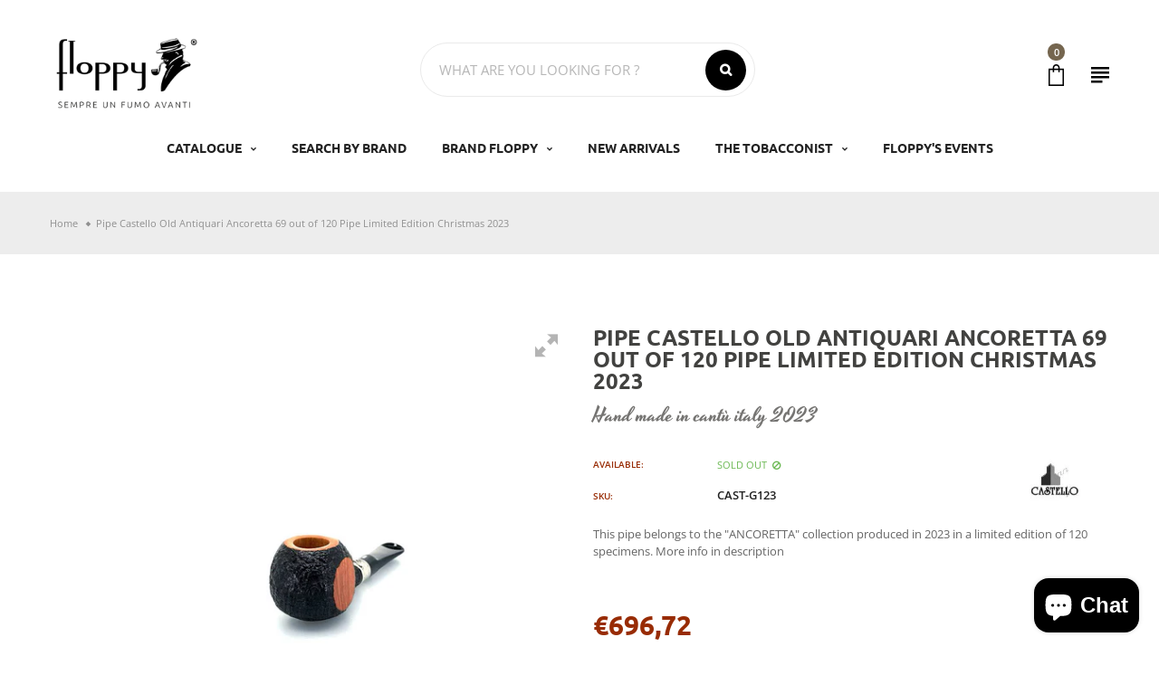

--- FILE ---
content_type: text/html; charset=utf-8
request_url: https://floppypipe.it/en-eu/products/pipa-castello-old-antiquari-ancoretta-69-su-120-pipe-limited-edition-natale-2023
body_size: 33155
content:
<!doctype html>
<!-- Home 17 -->
<html
  class="no-js"
  lang="en"
  
>
  <head>
    <meta charset="utf-8">
    <meta http-equiv="X-UA-Compatible" content="IE=edge">
    <meta
      name="viewport"
      content="width=device-width,initial-scale=1,minimum-scale=1.0,maximum-scale=1.0,user-scalable=no"
    >
    <meta name="theme-color" content="#424240">
    <link rel="canonical" href="https://floppypipe.it/en-eu/products/pipa-castello-old-antiquari-ancoretta-69-su-120-pipe-limited-edition-natale-2023">

    
      <link rel="shortcut icon" href="//floppypipe.it/cdn/shop/files/Floppypipe_favicon_150f4350-723b-4444-b218-3db2291b4a1d_32x32.png?v=1678708299" type="image/png">
    

    
    <title>
      Pipe Castello Old Antiquari Ancoretta 69 out of 120 Pipe Limited Editi
      
      
      
        &ndash; Floppypipe
      
    </title>

    
      <meta name="description" content="CASTELLO PIPE Old Antiquari &quot;ANCORETTA&quot; 69.100: this pipe is part of the &quot;ANCORETTA&quot; collection of 2023, produced in a limited edition of only 120 specimens. The silver band, set with an exclusive anchor, makes it unique. It gives its owner the experience, knowledge and courage necessary to face dangers at sea. A relia">
    
    





<meta property="og:site_name" content="Floppypipe">
<meta property="og:url" content="https://floppypipe.it/en-eu/products/pipa-castello-old-antiquari-ancoretta-69-su-120-pipe-limited-edition-natale-2023">
<meta property="og:title" content="Pipe Castello Old Antiquari Ancoretta 69 out of 120 Pipe Limited Edition Christmas 2023">
<meta property="og:type" content="product">
<meta property="og:description" content="CASTELLO PIPE Old Antiquari &quot;ANCORETTA&quot; 69.100: this pipe is part of the &quot;ANCORETTA&quot; collection of 2023, produced in a limited edition of only 120 specimens. The silver band, set with an exclusive anchor, makes it unique. It gives its owner the experience, knowledge and courage necessary to face dangers at sea. A relia">

  <meta property="og:price:amount" content="696,72">
  <meta property="og:price:currency" content="EUR">

<meta property="og:image" content="http://floppypipe.it/cdn/shop/files/PipaCastelloOldAntiquariPipeAncoretta69su120LimitedEditionNatale2023PipepfeifeHandMadeinItalyshot-6_1200x1200.jpg?v=1701401361"><meta property="og:image" content="http://floppypipe.it/cdn/shop/files/PipaCastelloOldAntiquariPipeAncoretta69su120LimitedEditionNatale2023PipepfeifeHandMadeinItalyshot_1200x1200.jpg?v=1701401361"><meta property="og:image" content="http://floppypipe.it/cdn/shop/files/PipaCastelloOldAntiquariPipeAncoretta69su120LimitedEditionNatale2023PipepfeifeHandMadeinItalyshot-2_1200x1200.jpg?v=1701401361">
<meta property="og:image:secure_url" content="https://floppypipe.it/cdn/shop/files/PipaCastelloOldAntiquariPipeAncoretta69su120LimitedEditionNatale2023PipepfeifeHandMadeinItalyshot-6_1200x1200.jpg?v=1701401361"><meta property="og:image:secure_url" content="https://floppypipe.it/cdn/shop/files/PipaCastelloOldAntiquariPipeAncoretta69su120LimitedEditionNatale2023PipepfeifeHandMadeinItalyshot_1200x1200.jpg?v=1701401361"><meta property="og:image:secure_url" content="https://floppypipe.it/cdn/shop/files/PipaCastelloOldAntiquariPipeAncoretta69su120LimitedEditionNatale2023PipepfeifeHandMadeinItalyshot-2_1200x1200.jpg?v=1701401361">


<meta name="twitter:card" content="summary_large_image">
<meta name="twitter:title" content="Pipe Castello Old Antiquari Ancoretta 69 out of 120 Pipe Limited Edition Christmas 2023">
<meta name="twitter:description" content="CASTELLO PIPE Old Antiquari &quot;ANCORETTA&quot; 69.100: this pipe is part of the &quot;ANCORETTA&quot; collection of 2023, produced in a limited edition of only 120 specimens. The silver band, set with an exclusive anchor, makes it unique. It gives its owner the experience, knowledge and courage necessary to face dangers at sea. A relia">


    <!-- SELF HOSTED FONTS -->
    <link
      rel="preload"
      href="https://cdn.shopify.com/s/files/1/0556/7643/6671/files/open-sans-v34-latin-regular.woff?v=1675080997"
      as="font"
      type="font/woff2"
      crossorigin="anonymous"
    >
    <link
      rel="preload"
      href="https://cdn.shopify.com/s/files/1/0556/7643/6671/files/open-sans-v34-latin-regular.woff2?v=1675080997"
      as="font"
      type="font/woff2"
      crossorigin="anonymous"
    >
    <link
      rel="preload"
      href="https://cdn.shopify.com/s/files/1/0556/7643/6671/files/open-sans-v34-latin-600.woff?v=1675080997"
      as="font"
      type="font/woff2"
      crossorigin="anonymous"
    >
    <link
      rel="preload"
      href="https://cdn.shopify.com/s/files/1/0556/7643/6671/files/open-sans-v34-latin-600.woff2?v=1675080997"
      as="font"
      type="font/woff2"
      crossorigin="anonymous"
    >
    <link
      rel="preload"
      href="https://cdn.shopify.com/s/files/1/0556/7643/6671/files/ubuntu-v20-latin-300.woff?v=1675080996"
      as="font"
      type="font/woff2"
      crossorigin="anonymous"
    >
    <link
      rel="preload"
      href="https://cdn.shopify.com/s/files/1/0556/7643/6671/files/ubuntu-v20-latin-300.woff2?v=1675080997"
      as="font"
      type="font/woff2"
      crossorigin="anonymous"
    >
    <link
      rel="preload"
      href="https://cdn.shopify.com/s/files/1/0556/7643/6671/files/ubuntu-v20-latin-500.woff?v=1675080997"
      as="font"
      type="font/woff2"
      crossorigin="anonymous"
    >
    <link
      rel="preload"
      href="https://cdn.shopify.com/s/files/1/0556/7643/6671/files/ubuntu-v20-latin-500.woff2?v=1675080997"
      as="font"
      type="font/woff2"
      crossorigin="anonymous"
    >
    <link
      rel="preload"
      href="https://cdn.shopify.com/s/files/1/0556/7643/6671/files/ubuntu-v20-latin-700.woff?v=1675080997"
      as="font"
      type="font/woff2"
      crossorigin="anonymous"
    >
    <link
      rel="preload"
      href="https://cdn.shopify.com/s/files/1/0556/7643/6671/files/ubuntu-v20-latin-700.woff2?v=1675080997"
      as="font"
      type="font/woff2"
      crossorigin="anonymous"
    >
    <link
      rel="preload"
      href="https://cdn.shopify.com/s/files/1/0556/7643/6671/files/yesteryear-v14-latin-regular.woff?v=1675080997"
      as="font"
      type="font/woff2"
      crossorigin="anonymous"
    >
    <link
      rel="preload"
      href="https://cdn.shopify.com/s/files/1/0556/7643/6671/files/yesteryear-v14-latin-regular.woff2?v=1675080997"
      as="font"
      type="font/woff2"
      crossorigin="anonymous"
    >
    

<style>
/* ubuntu-300 - latin */
@font-face {
  font-display: swap; /* Check https://developer.mozilla.org/en-US/docs/Web/CSS/@font-face/font-display for other options. */
  font-family: 'Ubuntu';
  font-style: normal;
  font-weight: 300;
  src: url('../fonts/ubuntu-v20-latin-300.eot'); /* IE9 Compat Modes */
  src: url('../fonts/ubuntu-v20-latin-300.eot?#iefix') format('embedded-opentype'), /* IE6-IE8 */
       url('https://cdn.shopify.com/s/files/1/0556/7643/6671/files/ubuntu-v20-latin-300.woff2?v=1675080997') format('woff2'), /* Super Modern Browsers */
       url('https://cdn.shopify.com/s/files/1/0556/7643/6671/files/ubuntu-v20-latin-300.woff?v=1675080996') format('woff'), /* Modern Browsers */
       url('../fonts/ubuntu-v20-latin-300.ttf') format('truetype'), /* Safari, Android, iOS */
       url('../fonts/ubuntu-v20-latin-300.svg#Ubuntu') format('svg'); /* Legacy iOS */
}

/* ubuntu-500 - latin */
@font-face {
  font-display: swap; /* Check https://developer.mozilla.org/en-US/docs/Web/CSS/@font-face/font-display for other options. */
  font-family: 'Ubuntu';
  font-style: normal;
  font-weight: 500;
  src: url('../fonts/ubuntu-v20-latin-500.eot'); /* IE9 Compat Modes */
  src: url('../fonts/ubuntu-v20-latin-500.eot?#iefix') format('embedded-opentype'), /* IE6-IE8 */
       url('https://cdn.shopify.com/s/files/1/0556/7643/6671/files/ubuntu-v20-latin-500.woff2?v=1675080997') format('woff2'), /* Super Modern Browsers */
       url('https://cdn.shopify.com/s/files/1/0556/7643/6671/files/ubuntu-v20-latin-500.woff?v=1675080997') format('woff'), /* Modern Browsers */
       url('../fonts/ubuntu-v20-latin-500.ttf') format('truetype'), /* Safari, Android, iOS */
       url('../fonts/ubuntu-v20-latin-500.svg#Ubuntu') format('svg'); /* Legacy iOS */
}

/* ubuntu-700 - latin */
@font-face {
  font-display: swap; /* Check https://developer.mozilla.org/en-US/docs/Web/CSS/@font-face/font-display for other options. */
  font-family: 'Ubuntu';
  font-style: normal;
  font-weight: 700;
  src: url('../fonts/ubuntu-v20-latin-700.eot'); /* IE9 Compat Modes */
  src: url('../fonts/ubuntu-v20-latin-700.eot?#iefix') format('embedded-opentype'), /* IE6-IE8 */
       url('https://cdn.shopify.com/s/files/1/0556/7643/6671/files/ubuntu-v20-latin-700.woff2?v=1675080997') format('woff2'), /* Super Modern Browsers */
       url('https://cdn.shopify.com/s/files/1/0556/7643/6671/files/ubuntu-v20-latin-700.woff?v=1675080997') format('woff'), /* Modern Browsers */
       url('../fonts/ubuntu-v20-latin-700.ttf') format('truetype'), /* Safari, Android, iOS */
       url('../fonts/ubuntu-v20-latin-700.svg#Ubuntu') format('svg'); /* Legacy iOS */
}


/* open-sans-regular - latin */
@font-face {
  font-display: swap; /* Check https://developer.mozilla.org/en-US/docs/Web/CSS/@font-face/font-display for other options. */
  font-family: 'Open Sans';
  font-style: normal;
  font-weight: 400;
  src: url('../fonts/open-sans-v34-latin-regular.eot'); /* IE9 Compat Modes */
  src: url('../fonts/open-sans-v34-latin-regular.eot?#iefix') format('embedded-opentype'), /* IE6-IE8 */
       url('https://cdn.shopify.com/s/files/1/0556/7643/6671/files/open-sans-v34-latin-regular.woff2?v=1675080997') format('woff2'), /* Super Modern Browsers */
       url('https://cdn.shopify.com/s/files/1/0556/7643/6671/files/open-sans-v34-latin-regular.woff?v=1675080997') format('woff'), /* Modern Browsers */
       url('../fonts/open-sans-v34-latin-regular.ttf') format('truetype'), /* Safari, Android, iOS */
       url('../fonts/open-sans-v34-latin-regular.svg#OpenSans') format('svg'); /* Legacy iOS */
}

/* open-sans-600 - latin */
@font-face {
  font-display: swap; /* Check https://developer.mozilla.org/en-US/docs/Web/CSS/@font-face/font-display for other options. */
  font-family: 'Open Sans';
  font-style: normal;
  font-weight: 600;
  src: url('../fonts/open-sans-v34-latin-600.eot'); /* IE9 Compat Modes */
  src: url('../fonts/open-sans-v34-latin-600.eot?#iefix') format('embedded-opentype'), /* IE6-IE8 */
       url('https://cdn.shopify.com/s/files/1/0556/7643/6671/files/open-sans-v34-latin-600.woff2?v=1675080997') format('woff2'), /* Super Modern Browsers */
       url('https://cdn.shopify.com/s/files/1/0556/7643/6671/files/open-sans-v34-latin-600.woff?v=1675080997') format('woff'), /* Modern Browsers */
       url('../fonts/open-sans-v34-latin-600.ttf') format('truetype'), /* Safari, Android, iOS */
       url('../fonts/open-sans-v34-latin-600.svg#OpenSans') format('svg'); /* Legacy iOS */
}


  
/* yesteryear-regular - latin */
@font-face {
  font-display: swap; /* Check https://developer.mozilla.org/en-US/docs/Web/CSS/@font-face/font-display for other options. */
  font-family: 'Yesteryear';
  font-style: normal;
  font-weight: 400;
  src: url('../fonts/yesteryear-v14-latin-regular.eot'); /* IE9 Compat Modes */
  src: url('../fonts/yesteryear-v14-latin-regular.eot?#iefix') format('embedded-opentype'), /* IE6-IE8 */
       url('https://cdn.shopify.com/s/files/1/0556/7643/6671/files/yesteryear-v14-latin-regular.woff2?v=1679587761') format('woff2'), /* Super Modern Browsers */
       url('https://cdn.shopify.com/s/files/1/0556/7643/6671/files/yesteryear-v14-latin-regular.woff?v=1675080997') format('woff'), /* Modern Browsers */
       url('../fonts/yesteryear-v14-latin-regular.ttf') format('truetype'), /* Safari, Android, iOS */
       url('../fonts/yesteryear-v14-latin-regular.svg#Yesteryear') format('svg'); /* Legacy iOS */
}

/* Lobster - regular */
@font-face {
  font-display: swap; /* Check https://developer.mozilla.org/en-US/docs/Web/CSS/@font-face/font-display for other options. */
  font-family: 'Lobster';
  font-style: normal;
  font-weight: 400;
  src: url('https://cdn.shopify.com/s/files/1/0556/7643/6671/files/lobster-v28-latin-regular.woff2?v=1681202842') format('woff2'),
      url('https://cdn.shopify.com/s/files/1/0556/7643/6671/files/Lobster-Regular.woff?v=1680076656') format('woff'); /* Modern Browsers */
}

</style> 
    <!-- END SELF HOSTED FONTS -->
    <link href="https://cdnjs.cloudflare.com/ajax/libs/material-design-iconic-font/2.2.0/css/material-design-iconic-font.min.css"rel="stylesheet" media="all">


    

<link href="//floppypipe.it/cdn/shop/t/28/assets/bootstrap.min.css?v=18706613020803973201681206908" rel="stylesheet" type="text/css" media="all" />
<link href="//floppypipe.it/cdn/shop/t/28/assets/font-awesome.min.css?v=21869632697367095781681206909" rel="stylesheet" type="text/css" media="all" />
<link href="//floppypipe.it/cdn/shop/t/28/assets/animate.min.css?v=179941421160931515251681206907" rel="stylesheet" type="text/css" media="all" />
<link href="//floppypipe.it/cdn/shop/t/28/assets/common.scss.css?v=115033864035660998161681206916" rel="stylesheet" type="text/css" media="all" />
<link href="//floppypipe.it/cdn/shop/t/28/assets/owl.carousel.min.css?v=120208966685470372671681206902" rel="stylesheet" type="text/css" media="all" />
<link href="//floppypipe.it/cdn/shop/t/28/assets/owl.theme.default.css?v=74038985526573407491681206908" rel="stylesheet" type="text/css" media="all" />
<link href="//floppypipe.it/cdn/shop/t/28/assets/slick.scss.css?v=44206900155697925771697618785" rel="stylesheet" type="text/css" media="all" />
<link href="//floppypipe.it/cdn/shop/t/28/assets/jquery.mmenu.all.css?v=48866795908420843231681206906" rel="stylesheet" type="text/css" media="all" />
<link href="//floppypipe.it/cdn/shop/t/28/assets/jquery.fancybox.css?v=642767793682734031681206907" rel="stylesheet" type="text/css" media="all" />
<link href="//floppypipe.it/cdn/shop/t/28/assets/jquery.ui.min.css?v=1341849733640755171681206906" rel="stylesheet" type="text/css" media="all" />
<link href="//floppypipe.it/cdn/shop/t/28/assets/layout.scss.css?v=116155874032602609651697618785" rel="stylesheet" type="text/css" media="all" />
<link href="//floppypipe.it/cdn/shop/t/28/assets/theme.scss.css?v=49286227723882383671697618786" rel="stylesheet" type="text/css" media="all" />
<link href="//floppypipe.it/cdn/shop/t/28/assets/magnific-popup.css?v=132480416806756079081681206908" rel="stylesheet" type="text/css" media="all" />

<link href="//floppypipe.it/cdn/shop/t/28/assets/responsive.scss.css?v=30785634509769359921697618785" rel="stylesheet" type="text/css" media="all" />
    

<script>
  var theme = {
    strings: {
      select_options: "Select Options",
      addToCart: "Add to cart",
      soldOut: "Sold out",
      unavailable: "Unavailable",
      showMore: "Show More",
      showLess: "Show Less",
      addressError: "Error looking up that address",
      addressNoResults: "No results for that address",
      addressQueryLimit: "You have exceeded the Google API usage limit. Consider upgrading to a \u003ca href=\"https:\/\/developers.google.com\/maps\/premium\/usage-limits\"\u003ePremium Plan\u003c\/a\u003e.",
      authError: "There was a problem authenticating your Google Maps account.",
      total: "Total",
      spend: "Spend",
      content_threshold: "Congratulations! You\u0026#39;ve got free shipping!",
      spend__html: "for free shipping",
      check_out: "Check out",
      remove: "Remove",
      remove_wishlist: "Remove Wishlist",
      add_to_wishlist: "Translation missing: en.wishlist.wishlist.add_to_wishlist",
      added_to_wishlist: "Translation missing: en.wishlist.wishlist.added_to_wishlist",
      view_cart: "View Cart"
    },
    moneyFormat: "\u003cspan class=\"money\"\u003e€{{amount_with_comma_separator}}\u003c\/span\u003e",
    moneyFormatnojson: "\u003cspan class=\"money\"\u003e€{{amount_with_comma_separator}}\u003c\/span\u003e",
    freeshipping_value: 2000,
    show_free_shipping: false
  }
  window.file_url = '//floppypipe.it/cdn/shop/files/?v=13783';
  window.asset_url = '//floppypipe.it/cdn/shop/t/28/assets/?v=13783';
  window.sidebar_multichoise = true;
  document.documentElement.className = document.documentElement.className.replace('no-js', 'js');
  window.router = "";
</script>
<script src="//floppypipe.it/cdn/shop/t/28/assets/match-media.min.js?v=1334819207663634261681206909" type="text/javascript"></script>
<script src="//floppypipe.it/cdn/shop/t/28/assets/jquery.2.2.4.min.js?v=170292810914880420831681206904" type="text/javascript"></script>

<script src="//floppypipe.it/cdn/shop/t/28/assets/vendor.js?v=174885618404995201181681206910" defer="defer"></script>
<script src="//floppypipe.it/cdn/shopifycloud/storefront/assets/themes_support/api.jquery-7ab1a3a4.js" type="text/javascript"></script>
<script src="//floppypipe.it/cdn/shopifycloud/storefront/assets/themes_support/option_selection-b017cd28.js" type="text/javascript"></script>
<script src="//floppypipe.it/cdn/shop/t/28/assets/history.js?v=119181448625230072001681206906" type="text/javascript"></script>
<script src="//floppypipe.it/cdn/s/javascripts/currencies.js" type="text/javascript"></script>
<script src="//floppypipe.it/cdn/shop/t/28/assets/jquery.currencies.min.js?v=78112813486892380641681206911" type="text/javascript"></script>
<script src="//floppypipe.it/cdn/shop/t/28/assets/jquery.owl.carousel.min.js?v=12022077702122509501681206910" defer="defer"></script>
<script src="//floppypipe.it/cdn/shop/t/28/assets/jquery.mmenu.all.min.js?v=22709617378688576351681206903" defer="defer"></script>

  <script src="//floppypipe.it/cdn/shop/t/28/assets/jquery.sticky-kit.min.js?v=90371879768825644211681206908" defer="defer"></script>

<script src="//floppypipe.it/cdn/shop/t/28/assets/handlebars.min.js?v=137748483091509360041681206902" defer="defer"></script>
<script src="//floppypipe.it/cdn/shop/t/28/assets/ajax-cart.js?v=55869123081214727211681206916" defer="defer"></script>
<script>
  jQuery(function($) {
    ajaxCart.init({
      moneyFormat: "\u003cspan class=\"money\"\u003e€{{amount_with_comma_separator}}\u003c\/span\u003e"
    });
  });

  jQuery('body').on('afterCartLoad.ajaxCart', function(evt, cart) {
  });
</script>

  <script type="text/javascript" src="//floppypipe.it/cdn/shop/t/28/assets/jquery.zoom.min.js?v=127655014540499679121681206905" defer="defer">

<script src="//floppypipe.it/cdn/shop/t/28/assets/jquery.countdown.js?v=120216172512754458201681206910" defer="defer"></script>
<script src="//floppypipe.it/cdn/shop/t/28/assets/lazysizes.min.js?v=24527398761200868811681206905" defer="defer"></script>
<script src="//floppypipe.it/cdn/shop/t/28/assets/jquery.lazy.min.js?v=123022637418636657741681206903" defer="defer"></script>
<script src="//floppypipe.it/cdn/shop/t/28/assets/jquery.magnific-popup.js?v=133139413124360815411681206906" defer="defer" ></script>
  <script src="//floppypipe.it/cdn/shop/t/28/assets/shopify_global.js?v=138967679220690932761681206907" defer="defer"></script>
<script src="//floppypipe.it/cdn/shop/t/28/assets/vue.min.js?v=119603268237116123951681206906" defer="defer" ></script>
<script src="//floppypipe.it/cdn/shop/t/28/assets/carousel-3d.umd.min.js?v=124734721062820908451681206909" defer="defer"></script>
<script src="//floppypipe.it/cdn/shop/t/28/assets/theme.js?v=115440736166166723071681206907" defer="defer"></script>
<script src="//floppypipe.it/cdn/shop/t/28/assets/global.js?v=158942366314377347831686323402" defer="defer"></script>
    <link href="//floppypipe.it/cdn/shop/t/28/assets/nrx_utilities.css?v=96058287677201516171731572275" rel="stylesheet" type="text/css" media="all" />
    <link href="//floppypipe.it/cdn/shop/t/28/assets/nrx_style.css?v=139373526025841741021758701979" rel="stylesheet" type="text/css" media="all" />

    
      
    
    <script src="//floppypipe.it/cdn/shop/t/28/assets/magic360.js?v=11146724964273212651681206908" type="text/javascript"></script>
    <link href="//floppypipe.it/cdn/shop/t/28/assets/magic360.css?v=72321500022873302581681206910" rel="stylesheet" type="text/css" media="all" />
    <link href="//floppypipe.it/cdn/shop/t/28/assets/magic360.additional.css?v=103366153307525358641681206912" rel="stylesheet" type="text/css" media="all" />
    <script type="text/javascript">
    Magic360.options = {
		'autospin-direction':'clockwise',
		'columns':24,
		'rows':1,
		'magnify':true,
		'magnifier-width':'60%',
		'magnifier-shape':'inner',
		'fullscreen':true,
		'spin':'drag',
		'speed':40,
		'mousewheel-step':1,
		'autospin-speed':8000,
		'smoothing':true,
		'autospin':'once',
		'autospin-start':'load,hover',
		'autospin-stop':'click',
		'initialize-on':'load',
		'start-column':1,
		'start-row':'auto',
		'loop-column':true,
		'loop-row':false,
		'reverse-column':false,
		'reverse-row':false,
		'column-increment':1,
		'row-increment':1,
		'hint':true
    }
    Magic360.lang = {
		'loading-text':'Loading...',
		'fullscreen-loading-text':'Loading large spin...',
		'hint-text':'Drag to spin',
		'mobile-hint-text':'Swipe to spin'
    }
    </script>
    

    

    <!--<script type="text/javascript">
      var _iub = _iub || [];
      _iub.csConfiguration = {"ccpaAcknowledgeOnDisplay":true,"lang":"it","siteId":1277032,"enableCcpa":true,"countryDetection":true,"cookiePolicyId":29076156, "banner":{ "textColor":"black","backgroundColor":"white","acceptButtonDisplay":true,"acceptButtonColor":"#0073CE","acceptButtonCaptionColor":"white","customizeButtonDisplay":true,"customizeButtonColor":"#212121","customizeButtonCaptionColor":"white","rejectButtonDisplay":true,"rejectButtonColor":"#0073CE","rejectButtonCaptionColor":"white","listPurposes":true }};
    </script>
    <script type="text/javascript" src="//cdn.iubenda.com/cs/ccpa/stub.js"></script>
    <script type="text/javascript" src="//cdn.iubenda.com/cs/iubenda_cs.js" charset="UTF-8" defer></script>-->

<!-- Start of Clerk.io E-commerce Personalisation tool - www.clerk.io -->
<script type="text/javascript">
  (function (w, d) {
    var e = d.createElement("script"); e.type = "text/javascript"; e.async = true;
    e.src = "https://cdn.clerk.io/clerk.js";
    var s = d.getElementsByTagName("script")[0]; s.parentNode.insertBefore(e, s);
    w.__clerk_q = w.__clerk_q || []; w.Clerk = w.Clerk || function () {
      w.__clerk_q.push(arguments);
    };
  })(window, document);

  document.addEventListener("DOMContentLoaded", (e) => {
    let publicKey;
    switch (Shopify.locale) {
      case 'en':
        publicKey = 'X4eU6GUrf8FfZCvKcAD3ckkjNhMPg4wz';
        break;
      case 'it':
        publicKey = 'cCHb9erlu0y5O88rgAf2FawaBt5Sh54L';
        break;
    }

    Clerk("config", {
      key: publicKey,
      formatters: {
        currency_converter: function (price) {
          var converted_price = (price * Shopify.currency.rate);
          return (converted_price).toString();
        }
      },
      globals: {
        currency_iso: "EUR",
        currency_symbol: "€",
        clerkShopLocale: "en",
        template_name: "product",
        clerkCountry: "/en-eu"
      }
    });

    ; (async function fetchVisitorId() {
      let visitorId = window.sessionStorage.getItem('visitor_id');
      try {
        if (!visitorId) {
          const response = await fetch(`https://api.clerk.io/v2/misc/visitor_id?key=${publicKey}&visitor=auto`);
          const data = await response.json();
          visitorId = data.visitor;
          window.sessionStorage.setItem('visitor_id', data.visitor);
        }
        Clerk('config', {
          visitor: visitorId,
        });
      } catch (error) {
        console.error('Error:', error);
      } finally {
        window.Shopify.analytics.publish('clerk_pixel_context', {
          localeApiKey: publicKey,
          visitor: visitorId,
        });
      }
    })();
  });
</script>
<!-- End of Clerk.io E-commerce Personalisation tool - www.clerk.io -->

    <!-- PAYPAL PAGA IN 3 RATE -->
    <script
      src="https://www.paypal.com/sdk/js?client-id=AaHoiA-Z0zc2mSBv6q21V5BBpsqmMdixsGIcvXDcnmvp3T6xauVTPwQK-7k5d8L8ZW89Dg1gUxHg6DCW&currency=EUR&components=messages"
      data-namespace="PayPalSDK"
    ></script>
    <script>window.performance && window.performance.mark && window.performance.mark('shopify.content_for_header.start');</script><meta name="facebook-domain-verification" content="r7xsh2tb39kc11bkar4tveio7kukqy">
<meta name="facebook-domain-verification" content="o6kipdgvh310y9eg9phtmfuwnwpzwm">
<meta name="google-site-verification" content="jHGnEGYr8brhFdJGPk0F9KNvo4iWf80xezviEUFQw9A">
<meta id="shopify-digital-wallet" name="shopify-digital-wallet" content="/55676436671/digital_wallets/dialog">
<meta name="shopify-checkout-api-token" content="bed07c62e4c262b127029231dbf322a5">
<meta id="in-context-paypal-metadata" data-shop-id="55676436671" data-venmo-supported="false" data-environment="production" data-locale="en_US" data-paypal-v4="true" data-currency="EUR">
<link rel="alternate" hreflang="x-default" href="https://floppypipe.it/products/pipa-castello-old-antiquari-ancoretta-69-su-120-pipe-limited-edition-natale-2023">
<link rel="alternate" hreflang="it" href="https://floppypipe.it/products/pipa-castello-old-antiquari-ancoretta-69-su-120-pipe-limited-edition-natale-2023">
<link rel="alternate" hreflang="en-AC" href="https://floppypipe.it/en-eu/products/pipa-castello-old-antiquari-ancoretta-69-su-120-pipe-limited-edition-natale-2023">
<link rel="alternate" hreflang="en-AD" href="https://floppypipe.it/en-eu/products/pipa-castello-old-antiquari-ancoretta-69-su-120-pipe-limited-edition-natale-2023">
<link rel="alternate" hreflang="en-AE" href="https://floppypipe.it/en-eu/products/pipa-castello-old-antiquari-ancoretta-69-su-120-pipe-limited-edition-natale-2023">
<link rel="alternate" hreflang="en-AF" href="https://floppypipe.it/en-eu/products/pipa-castello-old-antiquari-ancoretta-69-su-120-pipe-limited-edition-natale-2023">
<link rel="alternate" hreflang="en-AG" href="https://floppypipe.it/en-eu/products/pipa-castello-old-antiquari-ancoretta-69-su-120-pipe-limited-edition-natale-2023">
<link rel="alternate" hreflang="en-AI" href="https://floppypipe.it/en-eu/products/pipa-castello-old-antiquari-ancoretta-69-su-120-pipe-limited-edition-natale-2023">
<link rel="alternate" hreflang="en-AL" href="https://floppypipe.it/en-eu/products/pipa-castello-old-antiquari-ancoretta-69-su-120-pipe-limited-edition-natale-2023">
<link rel="alternate" hreflang="en-AM" href="https://floppypipe.it/en-eu/products/pipa-castello-old-antiquari-ancoretta-69-su-120-pipe-limited-edition-natale-2023">
<link rel="alternate" hreflang="en-AO" href="https://floppypipe.it/en-eu/products/pipa-castello-old-antiquari-ancoretta-69-su-120-pipe-limited-edition-natale-2023">
<link rel="alternate" hreflang="en-AR" href="https://floppypipe.it/en-eu/products/pipa-castello-old-antiquari-ancoretta-69-su-120-pipe-limited-edition-natale-2023">
<link rel="alternate" hreflang="en-AU" href="https://floppypipe.it/en-eu/products/pipa-castello-old-antiquari-ancoretta-69-su-120-pipe-limited-edition-natale-2023">
<link rel="alternate" hreflang="en-AW" href="https://floppypipe.it/en-eu/products/pipa-castello-old-antiquari-ancoretta-69-su-120-pipe-limited-edition-natale-2023">
<link rel="alternate" hreflang="en-AX" href="https://floppypipe.it/en-eu/products/pipa-castello-old-antiquari-ancoretta-69-su-120-pipe-limited-edition-natale-2023">
<link rel="alternate" hreflang="en-AZ" href="https://floppypipe.it/en-eu/products/pipa-castello-old-antiquari-ancoretta-69-su-120-pipe-limited-edition-natale-2023">
<link rel="alternate" hreflang="en-BA" href="https://floppypipe.it/en-eu/products/pipa-castello-old-antiquari-ancoretta-69-su-120-pipe-limited-edition-natale-2023">
<link rel="alternate" hreflang="en-BB" href="https://floppypipe.it/en-eu/products/pipa-castello-old-antiquari-ancoretta-69-su-120-pipe-limited-edition-natale-2023">
<link rel="alternate" hreflang="en-BD" href="https://floppypipe.it/en-eu/products/pipa-castello-old-antiquari-ancoretta-69-su-120-pipe-limited-edition-natale-2023">
<link rel="alternate" hreflang="en-BF" href="https://floppypipe.it/en-eu/products/pipa-castello-old-antiquari-ancoretta-69-su-120-pipe-limited-edition-natale-2023">
<link rel="alternate" hreflang="en-BH" href="https://floppypipe.it/en-eu/products/pipa-castello-old-antiquari-ancoretta-69-su-120-pipe-limited-edition-natale-2023">
<link rel="alternate" hreflang="en-BI" href="https://floppypipe.it/en-eu/products/pipa-castello-old-antiquari-ancoretta-69-su-120-pipe-limited-edition-natale-2023">
<link rel="alternate" hreflang="en-BJ" href="https://floppypipe.it/en-eu/products/pipa-castello-old-antiquari-ancoretta-69-su-120-pipe-limited-edition-natale-2023">
<link rel="alternate" hreflang="en-BL" href="https://floppypipe.it/en-eu/products/pipa-castello-old-antiquari-ancoretta-69-su-120-pipe-limited-edition-natale-2023">
<link rel="alternate" hreflang="en-BM" href="https://floppypipe.it/en-eu/products/pipa-castello-old-antiquari-ancoretta-69-su-120-pipe-limited-edition-natale-2023">
<link rel="alternate" hreflang="en-BN" href="https://floppypipe.it/en-eu/products/pipa-castello-old-antiquari-ancoretta-69-su-120-pipe-limited-edition-natale-2023">
<link rel="alternate" hreflang="en-BO" href="https://floppypipe.it/en-eu/products/pipa-castello-old-antiquari-ancoretta-69-su-120-pipe-limited-edition-natale-2023">
<link rel="alternate" hreflang="en-BQ" href="https://floppypipe.it/en-eu/products/pipa-castello-old-antiquari-ancoretta-69-su-120-pipe-limited-edition-natale-2023">
<link rel="alternate" hreflang="en-BR" href="https://floppypipe.it/en-eu/products/pipa-castello-old-antiquari-ancoretta-69-su-120-pipe-limited-edition-natale-2023">
<link rel="alternate" hreflang="en-BS" href="https://floppypipe.it/en-eu/products/pipa-castello-old-antiquari-ancoretta-69-su-120-pipe-limited-edition-natale-2023">
<link rel="alternate" hreflang="en-BT" href="https://floppypipe.it/en-eu/products/pipa-castello-old-antiquari-ancoretta-69-su-120-pipe-limited-edition-natale-2023">
<link rel="alternate" hreflang="en-BW" href="https://floppypipe.it/en-eu/products/pipa-castello-old-antiquari-ancoretta-69-su-120-pipe-limited-edition-natale-2023">
<link rel="alternate" hreflang="en-BY" href="https://floppypipe.it/en-eu/products/pipa-castello-old-antiquari-ancoretta-69-su-120-pipe-limited-edition-natale-2023">
<link rel="alternate" hreflang="en-BZ" href="https://floppypipe.it/en-eu/products/pipa-castello-old-antiquari-ancoretta-69-su-120-pipe-limited-edition-natale-2023">
<link rel="alternate" hreflang="en-CA" href="https://floppypipe.it/en-eu/products/pipa-castello-old-antiquari-ancoretta-69-su-120-pipe-limited-edition-natale-2023">
<link rel="alternate" hreflang="en-CC" href="https://floppypipe.it/en-eu/products/pipa-castello-old-antiquari-ancoretta-69-su-120-pipe-limited-edition-natale-2023">
<link rel="alternate" hreflang="en-CD" href="https://floppypipe.it/en-eu/products/pipa-castello-old-antiquari-ancoretta-69-su-120-pipe-limited-edition-natale-2023">
<link rel="alternate" hreflang="en-CF" href="https://floppypipe.it/en-eu/products/pipa-castello-old-antiquari-ancoretta-69-su-120-pipe-limited-edition-natale-2023">
<link rel="alternate" hreflang="en-CG" href="https://floppypipe.it/en-eu/products/pipa-castello-old-antiquari-ancoretta-69-su-120-pipe-limited-edition-natale-2023">
<link rel="alternate" hreflang="en-CH" href="https://floppypipe.it/en-eu/products/pipa-castello-old-antiquari-ancoretta-69-su-120-pipe-limited-edition-natale-2023">
<link rel="alternate" hreflang="en-CI" href="https://floppypipe.it/en-eu/products/pipa-castello-old-antiquari-ancoretta-69-su-120-pipe-limited-edition-natale-2023">
<link rel="alternate" hreflang="en-CL" href="https://floppypipe.it/en-eu/products/pipa-castello-old-antiquari-ancoretta-69-su-120-pipe-limited-edition-natale-2023">
<link rel="alternate" hreflang="en-CM" href="https://floppypipe.it/en-eu/products/pipa-castello-old-antiquari-ancoretta-69-su-120-pipe-limited-edition-natale-2023">
<link rel="alternate" hreflang="en-CN" href="https://floppypipe.it/en-eu/products/pipa-castello-old-antiquari-ancoretta-69-su-120-pipe-limited-edition-natale-2023">
<link rel="alternate" hreflang="en-CO" href="https://floppypipe.it/en-eu/products/pipa-castello-old-antiquari-ancoretta-69-su-120-pipe-limited-edition-natale-2023">
<link rel="alternate" hreflang="en-CR" href="https://floppypipe.it/en-eu/products/pipa-castello-old-antiquari-ancoretta-69-su-120-pipe-limited-edition-natale-2023">
<link rel="alternate" hreflang="en-CV" href="https://floppypipe.it/en-eu/products/pipa-castello-old-antiquari-ancoretta-69-su-120-pipe-limited-edition-natale-2023">
<link rel="alternate" hreflang="en-CW" href="https://floppypipe.it/en-eu/products/pipa-castello-old-antiquari-ancoretta-69-su-120-pipe-limited-edition-natale-2023">
<link rel="alternate" hreflang="en-CX" href="https://floppypipe.it/en-eu/products/pipa-castello-old-antiquari-ancoretta-69-su-120-pipe-limited-edition-natale-2023">
<link rel="alternate" hreflang="en-DJ" href="https://floppypipe.it/en-eu/products/pipa-castello-old-antiquari-ancoretta-69-su-120-pipe-limited-edition-natale-2023">
<link rel="alternate" hreflang="en-DM" href="https://floppypipe.it/en-eu/products/pipa-castello-old-antiquari-ancoretta-69-su-120-pipe-limited-edition-natale-2023">
<link rel="alternate" hreflang="en-DO" href="https://floppypipe.it/en-eu/products/pipa-castello-old-antiquari-ancoretta-69-su-120-pipe-limited-edition-natale-2023">
<link rel="alternate" hreflang="en-DZ" href="https://floppypipe.it/en-eu/products/pipa-castello-old-antiquari-ancoretta-69-su-120-pipe-limited-edition-natale-2023">
<link rel="alternate" hreflang="en-EC" href="https://floppypipe.it/en-eu/products/pipa-castello-old-antiquari-ancoretta-69-su-120-pipe-limited-edition-natale-2023">
<link rel="alternate" hreflang="en-EG" href="https://floppypipe.it/en-eu/products/pipa-castello-old-antiquari-ancoretta-69-su-120-pipe-limited-edition-natale-2023">
<link rel="alternate" hreflang="en-EH" href="https://floppypipe.it/en-eu/products/pipa-castello-old-antiquari-ancoretta-69-su-120-pipe-limited-edition-natale-2023">
<link rel="alternate" hreflang="en-ER" href="https://floppypipe.it/en-eu/products/pipa-castello-old-antiquari-ancoretta-69-su-120-pipe-limited-edition-natale-2023">
<link rel="alternate" hreflang="en-ET" href="https://floppypipe.it/en-eu/products/pipa-castello-old-antiquari-ancoretta-69-su-120-pipe-limited-edition-natale-2023">
<link rel="alternate" hreflang="en-FJ" href="https://floppypipe.it/en-eu/products/pipa-castello-old-antiquari-ancoretta-69-su-120-pipe-limited-edition-natale-2023">
<link rel="alternate" hreflang="en-FK" href="https://floppypipe.it/en-eu/products/pipa-castello-old-antiquari-ancoretta-69-su-120-pipe-limited-edition-natale-2023">
<link rel="alternate" hreflang="en-FO" href="https://floppypipe.it/en-eu/products/pipa-castello-old-antiquari-ancoretta-69-su-120-pipe-limited-edition-natale-2023">
<link rel="alternate" hreflang="en-GA" href="https://floppypipe.it/en-eu/products/pipa-castello-old-antiquari-ancoretta-69-su-120-pipe-limited-edition-natale-2023">
<link rel="alternate" hreflang="en-GD" href="https://floppypipe.it/en-eu/products/pipa-castello-old-antiquari-ancoretta-69-su-120-pipe-limited-edition-natale-2023">
<link rel="alternate" hreflang="en-GE" href="https://floppypipe.it/en-eu/products/pipa-castello-old-antiquari-ancoretta-69-su-120-pipe-limited-edition-natale-2023">
<link rel="alternate" hreflang="en-GF" href="https://floppypipe.it/en-eu/products/pipa-castello-old-antiquari-ancoretta-69-su-120-pipe-limited-edition-natale-2023">
<link rel="alternate" hreflang="en-GG" href="https://floppypipe.it/en-eu/products/pipa-castello-old-antiquari-ancoretta-69-su-120-pipe-limited-edition-natale-2023">
<link rel="alternate" hreflang="en-GH" href="https://floppypipe.it/en-eu/products/pipa-castello-old-antiquari-ancoretta-69-su-120-pipe-limited-edition-natale-2023">
<link rel="alternate" hreflang="en-GI" href="https://floppypipe.it/en-eu/products/pipa-castello-old-antiquari-ancoretta-69-su-120-pipe-limited-edition-natale-2023">
<link rel="alternate" hreflang="en-GL" href="https://floppypipe.it/en-eu/products/pipa-castello-old-antiquari-ancoretta-69-su-120-pipe-limited-edition-natale-2023">
<link rel="alternate" hreflang="en-GM" href="https://floppypipe.it/en-eu/products/pipa-castello-old-antiquari-ancoretta-69-su-120-pipe-limited-edition-natale-2023">
<link rel="alternate" hreflang="en-GN" href="https://floppypipe.it/en-eu/products/pipa-castello-old-antiquari-ancoretta-69-su-120-pipe-limited-edition-natale-2023">
<link rel="alternate" hreflang="en-GP" href="https://floppypipe.it/en-eu/products/pipa-castello-old-antiquari-ancoretta-69-su-120-pipe-limited-edition-natale-2023">
<link rel="alternate" hreflang="en-GQ" href="https://floppypipe.it/en-eu/products/pipa-castello-old-antiquari-ancoretta-69-su-120-pipe-limited-edition-natale-2023">
<link rel="alternate" hreflang="en-GS" href="https://floppypipe.it/en-eu/products/pipa-castello-old-antiquari-ancoretta-69-su-120-pipe-limited-edition-natale-2023">
<link rel="alternate" hreflang="en-GT" href="https://floppypipe.it/en-eu/products/pipa-castello-old-antiquari-ancoretta-69-su-120-pipe-limited-edition-natale-2023">
<link rel="alternate" hreflang="en-GW" href="https://floppypipe.it/en-eu/products/pipa-castello-old-antiquari-ancoretta-69-su-120-pipe-limited-edition-natale-2023">
<link rel="alternate" hreflang="en-GY" href="https://floppypipe.it/en-eu/products/pipa-castello-old-antiquari-ancoretta-69-su-120-pipe-limited-edition-natale-2023">
<link rel="alternate" hreflang="en-HK" href="https://floppypipe.it/en-eu/products/pipa-castello-old-antiquari-ancoretta-69-su-120-pipe-limited-edition-natale-2023">
<link rel="alternate" hreflang="en-HN" href="https://floppypipe.it/en-eu/products/pipa-castello-old-antiquari-ancoretta-69-su-120-pipe-limited-edition-natale-2023">
<link rel="alternate" hreflang="en-HT" href="https://floppypipe.it/en-eu/products/pipa-castello-old-antiquari-ancoretta-69-su-120-pipe-limited-edition-natale-2023">
<link rel="alternate" hreflang="en-ID" href="https://floppypipe.it/en-eu/products/pipa-castello-old-antiquari-ancoretta-69-su-120-pipe-limited-edition-natale-2023">
<link rel="alternate" hreflang="en-IL" href="https://floppypipe.it/en-eu/products/pipa-castello-old-antiquari-ancoretta-69-su-120-pipe-limited-edition-natale-2023">
<link rel="alternate" hreflang="en-IM" href="https://floppypipe.it/en-eu/products/pipa-castello-old-antiquari-ancoretta-69-su-120-pipe-limited-edition-natale-2023">
<link rel="alternate" hreflang="en-IN" href="https://floppypipe.it/en-eu/products/pipa-castello-old-antiquari-ancoretta-69-su-120-pipe-limited-edition-natale-2023">
<link rel="alternate" hreflang="en-IO" href="https://floppypipe.it/en-eu/products/pipa-castello-old-antiquari-ancoretta-69-su-120-pipe-limited-edition-natale-2023">
<link rel="alternate" hreflang="en-IQ" href="https://floppypipe.it/en-eu/products/pipa-castello-old-antiquari-ancoretta-69-su-120-pipe-limited-edition-natale-2023">
<link rel="alternate" hreflang="en-IS" href="https://floppypipe.it/en-eu/products/pipa-castello-old-antiquari-ancoretta-69-su-120-pipe-limited-edition-natale-2023">
<link rel="alternate" hreflang="en-JE" href="https://floppypipe.it/en-eu/products/pipa-castello-old-antiquari-ancoretta-69-su-120-pipe-limited-edition-natale-2023">
<link rel="alternate" hreflang="en-JM" href="https://floppypipe.it/en-eu/products/pipa-castello-old-antiquari-ancoretta-69-su-120-pipe-limited-edition-natale-2023">
<link rel="alternate" hreflang="en-JO" href="https://floppypipe.it/en-eu/products/pipa-castello-old-antiquari-ancoretta-69-su-120-pipe-limited-edition-natale-2023">
<link rel="alternate" hreflang="en-JP" href="https://floppypipe.it/en-eu/products/pipa-castello-old-antiquari-ancoretta-69-su-120-pipe-limited-edition-natale-2023">
<link rel="alternate" hreflang="en-KE" href="https://floppypipe.it/en-eu/products/pipa-castello-old-antiquari-ancoretta-69-su-120-pipe-limited-edition-natale-2023">
<link rel="alternate" hreflang="en-KG" href="https://floppypipe.it/en-eu/products/pipa-castello-old-antiquari-ancoretta-69-su-120-pipe-limited-edition-natale-2023">
<link rel="alternate" hreflang="en-KH" href="https://floppypipe.it/en-eu/products/pipa-castello-old-antiquari-ancoretta-69-su-120-pipe-limited-edition-natale-2023">
<link rel="alternate" hreflang="en-KI" href="https://floppypipe.it/en-eu/products/pipa-castello-old-antiquari-ancoretta-69-su-120-pipe-limited-edition-natale-2023">
<link rel="alternate" hreflang="en-KM" href="https://floppypipe.it/en-eu/products/pipa-castello-old-antiquari-ancoretta-69-su-120-pipe-limited-edition-natale-2023">
<link rel="alternate" hreflang="en-KN" href="https://floppypipe.it/en-eu/products/pipa-castello-old-antiquari-ancoretta-69-su-120-pipe-limited-edition-natale-2023">
<link rel="alternate" hreflang="en-KR" href="https://floppypipe.it/en-eu/products/pipa-castello-old-antiquari-ancoretta-69-su-120-pipe-limited-edition-natale-2023">
<link rel="alternate" hreflang="en-KW" href="https://floppypipe.it/en-eu/products/pipa-castello-old-antiquari-ancoretta-69-su-120-pipe-limited-edition-natale-2023">
<link rel="alternate" hreflang="en-KY" href="https://floppypipe.it/en-eu/products/pipa-castello-old-antiquari-ancoretta-69-su-120-pipe-limited-edition-natale-2023">
<link rel="alternate" hreflang="en-KZ" href="https://floppypipe.it/en-eu/products/pipa-castello-old-antiquari-ancoretta-69-su-120-pipe-limited-edition-natale-2023">
<link rel="alternate" hreflang="en-LA" href="https://floppypipe.it/en-eu/products/pipa-castello-old-antiquari-ancoretta-69-su-120-pipe-limited-edition-natale-2023">
<link rel="alternate" hreflang="en-LB" href="https://floppypipe.it/en-eu/products/pipa-castello-old-antiquari-ancoretta-69-su-120-pipe-limited-edition-natale-2023">
<link rel="alternate" hreflang="en-LC" href="https://floppypipe.it/en-eu/products/pipa-castello-old-antiquari-ancoretta-69-su-120-pipe-limited-edition-natale-2023">
<link rel="alternate" hreflang="en-LI" href="https://floppypipe.it/en-eu/products/pipa-castello-old-antiquari-ancoretta-69-su-120-pipe-limited-edition-natale-2023">
<link rel="alternate" hreflang="en-LK" href="https://floppypipe.it/en-eu/products/pipa-castello-old-antiquari-ancoretta-69-su-120-pipe-limited-edition-natale-2023">
<link rel="alternate" hreflang="en-LR" href="https://floppypipe.it/en-eu/products/pipa-castello-old-antiquari-ancoretta-69-su-120-pipe-limited-edition-natale-2023">
<link rel="alternate" hreflang="en-LS" href="https://floppypipe.it/en-eu/products/pipa-castello-old-antiquari-ancoretta-69-su-120-pipe-limited-edition-natale-2023">
<link rel="alternate" hreflang="en-LY" href="https://floppypipe.it/en-eu/products/pipa-castello-old-antiquari-ancoretta-69-su-120-pipe-limited-edition-natale-2023">
<link rel="alternate" hreflang="en-MA" href="https://floppypipe.it/en-eu/products/pipa-castello-old-antiquari-ancoretta-69-su-120-pipe-limited-edition-natale-2023">
<link rel="alternate" hreflang="en-MC" href="https://floppypipe.it/en-eu/products/pipa-castello-old-antiquari-ancoretta-69-su-120-pipe-limited-edition-natale-2023">
<link rel="alternate" hreflang="en-MD" href="https://floppypipe.it/en-eu/products/pipa-castello-old-antiquari-ancoretta-69-su-120-pipe-limited-edition-natale-2023">
<link rel="alternate" hreflang="en-ME" href="https://floppypipe.it/en-eu/products/pipa-castello-old-antiquari-ancoretta-69-su-120-pipe-limited-edition-natale-2023">
<link rel="alternate" hreflang="en-MF" href="https://floppypipe.it/en-eu/products/pipa-castello-old-antiquari-ancoretta-69-su-120-pipe-limited-edition-natale-2023">
<link rel="alternate" hreflang="en-MG" href="https://floppypipe.it/en-eu/products/pipa-castello-old-antiquari-ancoretta-69-su-120-pipe-limited-edition-natale-2023">
<link rel="alternate" hreflang="en-MK" href="https://floppypipe.it/en-eu/products/pipa-castello-old-antiquari-ancoretta-69-su-120-pipe-limited-edition-natale-2023">
<link rel="alternate" hreflang="en-ML" href="https://floppypipe.it/en-eu/products/pipa-castello-old-antiquari-ancoretta-69-su-120-pipe-limited-edition-natale-2023">
<link rel="alternate" hreflang="en-MM" href="https://floppypipe.it/en-eu/products/pipa-castello-old-antiquari-ancoretta-69-su-120-pipe-limited-edition-natale-2023">
<link rel="alternate" hreflang="en-MN" href="https://floppypipe.it/en-eu/products/pipa-castello-old-antiquari-ancoretta-69-su-120-pipe-limited-edition-natale-2023">
<link rel="alternate" hreflang="en-MO" href="https://floppypipe.it/en-eu/products/pipa-castello-old-antiquari-ancoretta-69-su-120-pipe-limited-edition-natale-2023">
<link rel="alternate" hreflang="en-MQ" href="https://floppypipe.it/en-eu/products/pipa-castello-old-antiquari-ancoretta-69-su-120-pipe-limited-edition-natale-2023">
<link rel="alternate" hreflang="en-MR" href="https://floppypipe.it/en-eu/products/pipa-castello-old-antiquari-ancoretta-69-su-120-pipe-limited-edition-natale-2023">
<link rel="alternate" hreflang="en-MS" href="https://floppypipe.it/en-eu/products/pipa-castello-old-antiquari-ancoretta-69-su-120-pipe-limited-edition-natale-2023">
<link rel="alternate" hreflang="en-MU" href="https://floppypipe.it/en-eu/products/pipa-castello-old-antiquari-ancoretta-69-su-120-pipe-limited-edition-natale-2023">
<link rel="alternate" hreflang="en-MV" href="https://floppypipe.it/en-eu/products/pipa-castello-old-antiquari-ancoretta-69-su-120-pipe-limited-edition-natale-2023">
<link rel="alternate" hreflang="en-MW" href="https://floppypipe.it/en-eu/products/pipa-castello-old-antiquari-ancoretta-69-su-120-pipe-limited-edition-natale-2023">
<link rel="alternate" hreflang="en-MX" href="https://floppypipe.it/en-eu/products/pipa-castello-old-antiquari-ancoretta-69-su-120-pipe-limited-edition-natale-2023">
<link rel="alternate" hreflang="en-MY" href="https://floppypipe.it/en-eu/products/pipa-castello-old-antiquari-ancoretta-69-su-120-pipe-limited-edition-natale-2023">
<link rel="alternate" hreflang="en-MZ" href="https://floppypipe.it/en-eu/products/pipa-castello-old-antiquari-ancoretta-69-su-120-pipe-limited-edition-natale-2023">
<link rel="alternate" hreflang="en-NA" href="https://floppypipe.it/en-eu/products/pipa-castello-old-antiquari-ancoretta-69-su-120-pipe-limited-edition-natale-2023">
<link rel="alternate" hreflang="en-NC" href="https://floppypipe.it/en-eu/products/pipa-castello-old-antiquari-ancoretta-69-su-120-pipe-limited-edition-natale-2023">
<link rel="alternate" hreflang="en-NE" href="https://floppypipe.it/en-eu/products/pipa-castello-old-antiquari-ancoretta-69-su-120-pipe-limited-edition-natale-2023">
<link rel="alternate" hreflang="en-NF" href="https://floppypipe.it/en-eu/products/pipa-castello-old-antiquari-ancoretta-69-su-120-pipe-limited-edition-natale-2023">
<link rel="alternate" hreflang="en-NG" href="https://floppypipe.it/en-eu/products/pipa-castello-old-antiquari-ancoretta-69-su-120-pipe-limited-edition-natale-2023">
<link rel="alternate" hreflang="en-NI" href="https://floppypipe.it/en-eu/products/pipa-castello-old-antiquari-ancoretta-69-su-120-pipe-limited-edition-natale-2023">
<link rel="alternate" hreflang="en-NO" href="https://floppypipe.it/en-eu/products/pipa-castello-old-antiquari-ancoretta-69-su-120-pipe-limited-edition-natale-2023">
<link rel="alternate" hreflang="en-NP" href="https://floppypipe.it/en-eu/products/pipa-castello-old-antiquari-ancoretta-69-su-120-pipe-limited-edition-natale-2023">
<link rel="alternate" hreflang="en-NR" href="https://floppypipe.it/en-eu/products/pipa-castello-old-antiquari-ancoretta-69-su-120-pipe-limited-edition-natale-2023">
<link rel="alternate" hreflang="en-NU" href="https://floppypipe.it/en-eu/products/pipa-castello-old-antiquari-ancoretta-69-su-120-pipe-limited-edition-natale-2023">
<link rel="alternate" hreflang="en-NZ" href="https://floppypipe.it/en-eu/products/pipa-castello-old-antiquari-ancoretta-69-su-120-pipe-limited-edition-natale-2023">
<link rel="alternate" hreflang="en-OM" href="https://floppypipe.it/en-eu/products/pipa-castello-old-antiquari-ancoretta-69-su-120-pipe-limited-edition-natale-2023">
<link rel="alternate" hreflang="en-PA" href="https://floppypipe.it/en-eu/products/pipa-castello-old-antiquari-ancoretta-69-su-120-pipe-limited-edition-natale-2023">
<link rel="alternate" hreflang="en-PE" href="https://floppypipe.it/en-eu/products/pipa-castello-old-antiquari-ancoretta-69-su-120-pipe-limited-edition-natale-2023">
<link rel="alternate" hreflang="en-PF" href="https://floppypipe.it/en-eu/products/pipa-castello-old-antiquari-ancoretta-69-su-120-pipe-limited-edition-natale-2023">
<link rel="alternate" hreflang="en-PG" href="https://floppypipe.it/en-eu/products/pipa-castello-old-antiquari-ancoretta-69-su-120-pipe-limited-edition-natale-2023">
<link rel="alternate" hreflang="en-PH" href="https://floppypipe.it/en-eu/products/pipa-castello-old-antiquari-ancoretta-69-su-120-pipe-limited-edition-natale-2023">
<link rel="alternate" hreflang="en-PK" href="https://floppypipe.it/en-eu/products/pipa-castello-old-antiquari-ancoretta-69-su-120-pipe-limited-edition-natale-2023">
<link rel="alternate" hreflang="en-PM" href="https://floppypipe.it/en-eu/products/pipa-castello-old-antiquari-ancoretta-69-su-120-pipe-limited-edition-natale-2023">
<link rel="alternate" hreflang="en-PN" href="https://floppypipe.it/en-eu/products/pipa-castello-old-antiquari-ancoretta-69-su-120-pipe-limited-edition-natale-2023">
<link rel="alternate" hreflang="en-PS" href="https://floppypipe.it/en-eu/products/pipa-castello-old-antiquari-ancoretta-69-su-120-pipe-limited-edition-natale-2023">
<link rel="alternate" hreflang="en-PY" href="https://floppypipe.it/en-eu/products/pipa-castello-old-antiquari-ancoretta-69-su-120-pipe-limited-edition-natale-2023">
<link rel="alternate" hreflang="en-QA" href="https://floppypipe.it/en-eu/products/pipa-castello-old-antiquari-ancoretta-69-su-120-pipe-limited-edition-natale-2023">
<link rel="alternate" hreflang="en-RE" href="https://floppypipe.it/en-eu/products/pipa-castello-old-antiquari-ancoretta-69-su-120-pipe-limited-edition-natale-2023">
<link rel="alternate" hreflang="en-RS" href="https://floppypipe.it/en-eu/products/pipa-castello-old-antiquari-ancoretta-69-su-120-pipe-limited-edition-natale-2023">
<link rel="alternate" hreflang="en-RU" href="https://floppypipe.it/en-eu/products/pipa-castello-old-antiquari-ancoretta-69-su-120-pipe-limited-edition-natale-2023">
<link rel="alternate" hreflang="en-RW" href="https://floppypipe.it/en-eu/products/pipa-castello-old-antiquari-ancoretta-69-su-120-pipe-limited-edition-natale-2023">
<link rel="alternate" hreflang="en-SA" href="https://floppypipe.it/en-eu/products/pipa-castello-old-antiquari-ancoretta-69-su-120-pipe-limited-edition-natale-2023">
<link rel="alternate" hreflang="en-SB" href="https://floppypipe.it/en-eu/products/pipa-castello-old-antiquari-ancoretta-69-su-120-pipe-limited-edition-natale-2023">
<link rel="alternate" hreflang="en-SC" href="https://floppypipe.it/en-eu/products/pipa-castello-old-antiquari-ancoretta-69-su-120-pipe-limited-edition-natale-2023">
<link rel="alternate" hreflang="en-SD" href="https://floppypipe.it/en-eu/products/pipa-castello-old-antiquari-ancoretta-69-su-120-pipe-limited-edition-natale-2023">
<link rel="alternate" hreflang="en-SG" href="https://floppypipe.it/en-eu/products/pipa-castello-old-antiquari-ancoretta-69-su-120-pipe-limited-edition-natale-2023">
<link rel="alternate" hreflang="en-SH" href="https://floppypipe.it/en-eu/products/pipa-castello-old-antiquari-ancoretta-69-su-120-pipe-limited-edition-natale-2023">
<link rel="alternate" hreflang="en-SJ" href="https://floppypipe.it/en-eu/products/pipa-castello-old-antiquari-ancoretta-69-su-120-pipe-limited-edition-natale-2023">
<link rel="alternate" hreflang="en-SL" href="https://floppypipe.it/en-eu/products/pipa-castello-old-antiquari-ancoretta-69-su-120-pipe-limited-edition-natale-2023">
<link rel="alternate" hreflang="en-SM" href="https://floppypipe.it/en-eu/products/pipa-castello-old-antiquari-ancoretta-69-su-120-pipe-limited-edition-natale-2023">
<link rel="alternate" hreflang="en-SN" href="https://floppypipe.it/en-eu/products/pipa-castello-old-antiquari-ancoretta-69-su-120-pipe-limited-edition-natale-2023">
<link rel="alternate" hreflang="en-SO" href="https://floppypipe.it/en-eu/products/pipa-castello-old-antiquari-ancoretta-69-su-120-pipe-limited-edition-natale-2023">
<link rel="alternate" hreflang="en-SR" href="https://floppypipe.it/en-eu/products/pipa-castello-old-antiquari-ancoretta-69-su-120-pipe-limited-edition-natale-2023">
<link rel="alternate" hreflang="en-SS" href="https://floppypipe.it/en-eu/products/pipa-castello-old-antiquari-ancoretta-69-su-120-pipe-limited-edition-natale-2023">
<link rel="alternate" hreflang="en-ST" href="https://floppypipe.it/en-eu/products/pipa-castello-old-antiquari-ancoretta-69-su-120-pipe-limited-edition-natale-2023">
<link rel="alternate" hreflang="en-SV" href="https://floppypipe.it/en-eu/products/pipa-castello-old-antiquari-ancoretta-69-su-120-pipe-limited-edition-natale-2023">
<link rel="alternate" hreflang="en-SX" href="https://floppypipe.it/en-eu/products/pipa-castello-old-antiquari-ancoretta-69-su-120-pipe-limited-edition-natale-2023">
<link rel="alternate" hreflang="en-SZ" href="https://floppypipe.it/en-eu/products/pipa-castello-old-antiquari-ancoretta-69-su-120-pipe-limited-edition-natale-2023">
<link rel="alternate" hreflang="en-TA" href="https://floppypipe.it/en-eu/products/pipa-castello-old-antiquari-ancoretta-69-su-120-pipe-limited-edition-natale-2023">
<link rel="alternate" hreflang="en-TC" href="https://floppypipe.it/en-eu/products/pipa-castello-old-antiquari-ancoretta-69-su-120-pipe-limited-edition-natale-2023">
<link rel="alternate" hreflang="en-TD" href="https://floppypipe.it/en-eu/products/pipa-castello-old-antiquari-ancoretta-69-su-120-pipe-limited-edition-natale-2023">
<link rel="alternate" hreflang="en-TF" href="https://floppypipe.it/en-eu/products/pipa-castello-old-antiquari-ancoretta-69-su-120-pipe-limited-edition-natale-2023">
<link rel="alternate" hreflang="en-TG" href="https://floppypipe.it/en-eu/products/pipa-castello-old-antiquari-ancoretta-69-su-120-pipe-limited-edition-natale-2023">
<link rel="alternate" hreflang="en-TH" href="https://floppypipe.it/en-eu/products/pipa-castello-old-antiquari-ancoretta-69-su-120-pipe-limited-edition-natale-2023">
<link rel="alternate" hreflang="en-TJ" href="https://floppypipe.it/en-eu/products/pipa-castello-old-antiquari-ancoretta-69-su-120-pipe-limited-edition-natale-2023">
<link rel="alternate" hreflang="en-TK" href="https://floppypipe.it/en-eu/products/pipa-castello-old-antiquari-ancoretta-69-su-120-pipe-limited-edition-natale-2023">
<link rel="alternate" hreflang="en-TL" href="https://floppypipe.it/en-eu/products/pipa-castello-old-antiquari-ancoretta-69-su-120-pipe-limited-edition-natale-2023">
<link rel="alternate" hreflang="en-TM" href="https://floppypipe.it/en-eu/products/pipa-castello-old-antiquari-ancoretta-69-su-120-pipe-limited-edition-natale-2023">
<link rel="alternate" hreflang="en-TN" href="https://floppypipe.it/en-eu/products/pipa-castello-old-antiquari-ancoretta-69-su-120-pipe-limited-edition-natale-2023">
<link rel="alternate" hreflang="en-TO" href="https://floppypipe.it/en-eu/products/pipa-castello-old-antiquari-ancoretta-69-su-120-pipe-limited-edition-natale-2023">
<link rel="alternate" hreflang="en-TR" href="https://floppypipe.it/en-eu/products/pipa-castello-old-antiquari-ancoretta-69-su-120-pipe-limited-edition-natale-2023">
<link rel="alternate" hreflang="en-TT" href="https://floppypipe.it/en-eu/products/pipa-castello-old-antiquari-ancoretta-69-su-120-pipe-limited-edition-natale-2023">
<link rel="alternate" hreflang="en-TV" href="https://floppypipe.it/en-eu/products/pipa-castello-old-antiquari-ancoretta-69-su-120-pipe-limited-edition-natale-2023">
<link rel="alternate" hreflang="en-TW" href="https://floppypipe.it/en-eu/products/pipa-castello-old-antiquari-ancoretta-69-su-120-pipe-limited-edition-natale-2023">
<link rel="alternate" hreflang="en-TZ" href="https://floppypipe.it/en-eu/products/pipa-castello-old-antiquari-ancoretta-69-su-120-pipe-limited-edition-natale-2023">
<link rel="alternate" hreflang="en-UA" href="https://floppypipe.it/en-eu/products/pipa-castello-old-antiquari-ancoretta-69-su-120-pipe-limited-edition-natale-2023">
<link rel="alternate" hreflang="en-UG" href="https://floppypipe.it/en-eu/products/pipa-castello-old-antiquari-ancoretta-69-su-120-pipe-limited-edition-natale-2023">
<link rel="alternate" hreflang="en-UM" href="https://floppypipe.it/en-eu/products/pipa-castello-old-antiquari-ancoretta-69-su-120-pipe-limited-edition-natale-2023">
<link rel="alternate" hreflang="en-US" href="https://floppypipe.it/en-eu/products/pipa-castello-old-antiquari-ancoretta-69-su-120-pipe-limited-edition-natale-2023">
<link rel="alternate" hreflang="en-UY" href="https://floppypipe.it/en-eu/products/pipa-castello-old-antiquari-ancoretta-69-su-120-pipe-limited-edition-natale-2023">
<link rel="alternate" hreflang="en-UZ" href="https://floppypipe.it/en-eu/products/pipa-castello-old-antiquari-ancoretta-69-su-120-pipe-limited-edition-natale-2023">
<link rel="alternate" hreflang="en-VC" href="https://floppypipe.it/en-eu/products/pipa-castello-old-antiquari-ancoretta-69-su-120-pipe-limited-edition-natale-2023">
<link rel="alternate" hreflang="en-VE" href="https://floppypipe.it/en-eu/products/pipa-castello-old-antiquari-ancoretta-69-su-120-pipe-limited-edition-natale-2023">
<link rel="alternate" hreflang="en-VG" href="https://floppypipe.it/en-eu/products/pipa-castello-old-antiquari-ancoretta-69-su-120-pipe-limited-edition-natale-2023">
<link rel="alternate" hreflang="en-VN" href="https://floppypipe.it/en-eu/products/pipa-castello-old-antiquari-ancoretta-69-su-120-pipe-limited-edition-natale-2023">
<link rel="alternate" hreflang="en-VU" href="https://floppypipe.it/en-eu/products/pipa-castello-old-antiquari-ancoretta-69-su-120-pipe-limited-edition-natale-2023">
<link rel="alternate" hreflang="en-WF" href="https://floppypipe.it/en-eu/products/pipa-castello-old-antiquari-ancoretta-69-su-120-pipe-limited-edition-natale-2023">
<link rel="alternate" hreflang="en-WS" href="https://floppypipe.it/en-eu/products/pipa-castello-old-antiquari-ancoretta-69-su-120-pipe-limited-edition-natale-2023">
<link rel="alternate" hreflang="en-XK" href="https://floppypipe.it/en-eu/products/pipa-castello-old-antiquari-ancoretta-69-su-120-pipe-limited-edition-natale-2023">
<link rel="alternate" hreflang="en-YE" href="https://floppypipe.it/en-eu/products/pipa-castello-old-antiquari-ancoretta-69-su-120-pipe-limited-edition-natale-2023">
<link rel="alternate" hreflang="en-YT" href="https://floppypipe.it/en-eu/products/pipa-castello-old-antiquari-ancoretta-69-su-120-pipe-limited-edition-natale-2023">
<link rel="alternate" hreflang="en-ZA" href="https://floppypipe.it/en-eu/products/pipa-castello-old-antiquari-ancoretta-69-su-120-pipe-limited-edition-natale-2023">
<link rel="alternate" hreflang="en-ZM" href="https://floppypipe.it/en-eu/products/pipa-castello-old-antiquari-ancoretta-69-su-120-pipe-limited-edition-natale-2023">
<link rel="alternate" hreflang="en-ZW" href="https://floppypipe.it/en-eu/products/pipa-castello-old-antiquari-ancoretta-69-su-120-pipe-limited-edition-natale-2023">
<link rel="alternate" hreflang="en-GB" href="https://floppypipe.it/en-eu/products/pipa-castello-old-antiquari-ancoretta-69-su-120-pipe-limited-edition-natale-2023">
<link rel="alternate" hreflang="en-VA" href="https://floppypipe.it/en-eu/products/pipa-castello-old-antiquari-ancoretta-69-su-120-pipe-limited-edition-natale-2023">
<link rel="alternate" hreflang="en-CK" href="https://floppypipe.it/en-eu/products/pipa-castello-old-antiquari-ancoretta-69-su-120-pipe-limited-edition-natale-2023">
<link rel="alternate" hreflang="en-AT" href="https://floppypipe.it/en-en/products/pipa-castello-old-antiquari-ancoretta-69-su-120-pipe-limited-edition-natale-2023">
<link rel="alternate" hreflang="en-DE" href="https://floppypipe.it/en-en/products/pipa-castello-old-antiquari-ancoretta-69-su-120-pipe-limited-edition-natale-2023">
<link rel="alternate" hreflang="en-DK" href="https://floppypipe.it/en-en/products/pipa-castello-old-antiquari-ancoretta-69-su-120-pipe-limited-edition-natale-2023">
<link rel="alternate" hreflang="en-ES" href="https://floppypipe.it/en-en/products/pipa-castello-old-antiquari-ancoretta-69-su-120-pipe-limited-edition-natale-2023">
<link rel="alternate" hreflang="en-NL" href="https://floppypipe.it/en-en/products/pipa-castello-old-antiquari-ancoretta-69-su-120-pipe-limited-edition-natale-2023">
<link rel="alternate" type="application/json+oembed" href="https://floppypipe.it/en-eu/products/pipa-castello-old-antiquari-ancoretta-69-su-120-pipe-limited-edition-natale-2023.oembed">
<script async="async" src="/checkouts/internal/preloads.js?locale=en-BM"></script>
<script id="shopify-features" type="application/json">{"accessToken":"bed07c62e4c262b127029231dbf322a5","betas":["rich-media-storefront-analytics"],"domain":"floppypipe.it","predictiveSearch":true,"shopId":55676436671,"locale":"en"}</script>
<script>var Shopify = Shopify || {};
Shopify.shop = "floppypipe.myshopify.com";
Shopify.locale = "en";
Shopify.currency = {"active":"EUR","rate":"1.0"};
Shopify.country = "BM";
Shopify.theme = {"name":"Floppypipe\/master","id":147181699409,"schema_name":"Vinova Minimart","schema_version":"1.0.0","theme_store_id":null,"role":"main"};
Shopify.theme.handle = "null";
Shopify.theme.style = {"id":null,"handle":null};
Shopify.cdnHost = "floppypipe.it/cdn";
Shopify.routes = Shopify.routes || {};
Shopify.routes.root = "/en-eu/";</script>
<script type="module">!function(o){(o.Shopify=o.Shopify||{}).modules=!0}(window);</script>
<script>!function(o){function n(){var o=[];function n(){o.push(Array.prototype.slice.apply(arguments))}return n.q=o,n}var t=o.Shopify=o.Shopify||{};t.loadFeatures=n(),t.autoloadFeatures=n()}(window);</script>
<script id="shop-js-analytics" type="application/json">{"pageType":"product"}</script>
<script defer="defer" async type="module" src="//floppypipe.it/cdn/shopifycloud/shop-js/modules/v2/client.init-shop-cart-sync_BdyHc3Nr.en.esm.js"></script>
<script defer="defer" async type="module" src="//floppypipe.it/cdn/shopifycloud/shop-js/modules/v2/chunk.common_Daul8nwZ.esm.js"></script>
<script type="module">
  await import("//floppypipe.it/cdn/shopifycloud/shop-js/modules/v2/client.init-shop-cart-sync_BdyHc3Nr.en.esm.js");
await import("//floppypipe.it/cdn/shopifycloud/shop-js/modules/v2/chunk.common_Daul8nwZ.esm.js");

  window.Shopify.SignInWithShop?.initShopCartSync?.({"fedCMEnabled":true,"windoidEnabled":true});

</script>
<script>(function() {
  var isLoaded = false;
  function asyncLoad() {
    if (isLoaded) return;
    isLoaded = true;
    var urls = ["https:\/\/s3.eu-west-1.amazonaws.com\/production-klarna-il-shopify-osm\/c3d88faaccfe38f80c12c3720c99d87fd3161a3a\/floppypipe.myshopify.com-1709894440442.js?shop=floppypipe.myshopify.com"];
    for (var i = 0; i < urls.length; i++) {
      var s = document.createElement('script');
      s.type = 'text/javascript';
      s.async = true;
      s.src = urls[i];
      var x = document.getElementsByTagName('script')[0];
      x.parentNode.insertBefore(s, x);
    }
  };
  if(window.attachEvent) {
    window.attachEvent('onload', asyncLoad);
  } else {
    window.addEventListener('load', asyncLoad, false);
  }
})();</script>
<script id="__st">var __st={"a":55676436671,"offset":3600,"reqid":"e2cc354d-408c-445b-88d9-2caa810d0f88-1768971535","pageurl":"floppypipe.it\/en-eu\/products\/pipa-castello-old-antiquari-ancoretta-69-su-120-pipe-limited-edition-natale-2023","u":"a2efde432926","p":"product","rtyp":"product","rid":8852079280465};</script>
<script>window.ShopifyPaypalV4VisibilityTracking = true;</script>
<script id="captcha-bootstrap">!function(){'use strict';const t='contact',e='account',n='new_comment',o=[[t,t],['blogs',n],['comments',n],[t,'customer']],c=[[e,'customer_login'],[e,'guest_login'],[e,'recover_customer_password'],[e,'create_customer']],r=t=>t.map((([t,e])=>`form[action*='/${t}']:not([data-nocaptcha='true']) input[name='form_type'][value='${e}']`)).join(','),a=t=>()=>t?[...document.querySelectorAll(t)].map((t=>t.form)):[];function s(){const t=[...o],e=r(t);return a(e)}const i='password',u='form_key',d=['recaptcha-v3-token','g-recaptcha-response','h-captcha-response',i],f=()=>{try{return window.sessionStorage}catch{return}},m='__shopify_v',_=t=>t.elements[u];function p(t,e,n=!1){try{const o=window.sessionStorage,c=JSON.parse(o.getItem(e)),{data:r}=function(t){const{data:e,action:n}=t;return t[m]||n?{data:e,action:n}:{data:t,action:n}}(c);for(const[e,n]of Object.entries(r))t.elements[e]&&(t.elements[e].value=n);n&&o.removeItem(e)}catch(o){console.error('form repopulation failed',{error:o})}}const l='form_type',E='cptcha';function T(t){t.dataset[E]=!0}const w=window,h=w.document,L='Shopify',v='ce_forms',y='captcha';let A=!1;((t,e)=>{const n=(g='f06e6c50-85a8-45c8-87d0-21a2b65856fe',I='https://cdn.shopify.com/shopifycloud/storefront-forms-hcaptcha/ce_storefront_forms_captcha_hcaptcha.v1.5.2.iife.js',D={infoText:'Protected by hCaptcha',privacyText:'Privacy',termsText:'Terms'},(t,e,n)=>{const o=w[L][v],c=o.bindForm;if(c)return c(t,g,e,D).then(n);var r;o.q.push([[t,g,e,D],n]),r=I,A||(h.body.append(Object.assign(h.createElement('script'),{id:'captcha-provider',async:!0,src:r})),A=!0)});var g,I,D;w[L]=w[L]||{},w[L][v]=w[L][v]||{},w[L][v].q=[],w[L][y]=w[L][y]||{},w[L][y].protect=function(t,e){n(t,void 0,e),T(t)},Object.freeze(w[L][y]),function(t,e,n,w,h,L){const[v,y,A,g]=function(t,e,n){const i=e?o:[],u=t?c:[],d=[...i,...u],f=r(d),m=r(i),_=r(d.filter((([t,e])=>n.includes(e))));return[a(f),a(m),a(_),s()]}(w,h,L),I=t=>{const e=t.target;return e instanceof HTMLFormElement?e:e&&e.form},D=t=>v().includes(t);t.addEventListener('submit',(t=>{const e=I(t);if(!e)return;const n=D(e)&&!e.dataset.hcaptchaBound&&!e.dataset.recaptchaBound,o=_(e),c=g().includes(e)&&(!o||!o.value);(n||c)&&t.preventDefault(),c&&!n&&(function(t){try{if(!f())return;!function(t){const e=f();if(!e)return;const n=_(t);if(!n)return;const o=n.value;o&&e.removeItem(o)}(t);const e=Array.from(Array(32),(()=>Math.random().toString(36)[2])).join('');!function(t,e){_(t)||t.append(Object.assign(document.createElement('input'),{type:'hidden',name:u})),t.elements[u].value=e}(t,e),function(t,e){const n=f();if(!n)return;const o=[...t.querySelectorAll(`input[type='${i}']`)].map((({name:t})=>t)),c=[...d,...o],r={};for(const[a,s]of new FormData(t).entries())c.includes(a)||(r[a]=s);n.setItem(e,JSON.stringify({[m]:1,action:t.action,data:r}))}(t,e)}catch(e){console.error('failed to persist form',e)}}(e),e.submit())}));const S=(t,e)=>{t&&!t.dataset[E]&&(n(t,e.some((e=>e===t))),T(t))};for(const o of['focusin','change'])t.addEventListener(o,(t=>{const e=I(t);D(e)&&S(e,y())}));const B=e.get('form_key'),M=e.get(l),P=B&&M;t.addEventListener('DOMContentLoaded',(()=>{const t=y();if(P)for(const e of t)e.elements[l].value===M&&p(e,B);[...new Set([...A(),...v().filter((t=>'true'===t.dataset.shopifyCaptcha))])].forEach((e=>S(e,t)))}))}(h,new URLSearchParams(w.location.search),n,t,e,['guest_login'])})(!0,!0)}();</script>
<script integrity="sha256-4kQ18oKyAcykRKYeNunJcIwy7WH5gtpwJnB7kiuLZ1E=" data-source-attribution="shopify.loadfeatures" defer="defer" src="//floppypipe.it/cdn/shopifycloud/storefront/assets/storefront/load_feature-a0a9edcb.js" crossorigin="anonymous"></script>
<script data-source-attribution="shopify.dynamic_checkout.dynamic.init">var Shopify=Shopify||{};Shopify.PaymentButton=Shopify.PaymentButton||{isStorefrontPortableWallets:!0,init:function(){window.Shopify.PaymentButton.init=function(){};var t=document.createElement("script");t.src="https://floppypipe.it/cdn/shopifycloud/portable-wallets/latest/portable-wallets.en.js",t.type="module",document.head.appendChild(t)}};
</script>
<script data-source-attribution="shopify.dynamic_checkout.buyer_consent">
  function portableWalletsHideBuyerConsent(e){var t=document.getElementById("shopify-buyer-consent"),n=document.getElementById("shopify-subscription-policy-button");t&&n&&(t.classList.add("hidden"),t.setAttribute("aria-hidden","true"),n.removeEventListener("click",e))}function portableWalletsShowBuyerConsent(e){var t=document.getElementById("shopify-buyer-consent"),n=document.getElementById("shopify-subscription-policy-button");t&&n&&(t.classList.remove("hidden"),t.removeAttribute("aria-hidden"),n.addEventListener("click",e))}window.Shopify?.PaymentButton&&(window.Shopify.PaymentButton.hideBuyerConsent=portableWalletsHideBuyerConsent,window.Shopify.PaymentButton.showBuyerConsent=portableWalletsShowBuyerConsent);
</script>
<script>
  function portableWalletsCleanup(e){e&&e.src&&console.error("Failed to load portable wallets script "+e.src);var t=document.querySelectorAll("shopify-accelerated-checkout .shopify-payment-button__skeleton, shopify-accelerated-checkout-cart .wallet-cart-button__skeleton"),e=document.getElementById("shopify-buyer-consent");for(let e=0;e<t.length;e++)t[e].remove();e&&e.remove()}function portableWalletsNotLoadedAsModule(e){e instanceof ErrorEvent&&"string"==typeof e.message&&e.message.includes("import.meta")&&"string"==typeof e.filename&&e.filename.includes("portable-wallets")&&(window.removeEventListener("error",portableWalletsNotLoadedAsModule),window.Shopify.PaymentButton.failedToLoad=e,"loading"===document.readyState?document.addEventListener("DOMContentLoaded",window.Shopify.PaymentButton.init):window.Shopify.PaymentButton.init())}window.addEventListener("error",portableWalletsNotLoadedAsModule);
</script>

<script type="module" src="https://floppypipe.it/cdn/shopifycloud/portable-wallets/latest/portable-wallets.en.js" onError="portableWalletsCleanup(this)" crossorigin="anonymous"></script>
<script nomodule>
  document.addEventListener("DOMContentLoaded", portableWalletsCleanup);
</script>

<script id='scb4127' type='text/javascript' async='' src='https://floppypipe.it/cdn/shopifycloud/privacy-banner/storefront-banner.js'></script><link id="shopify-accelerated-checkout-styles" rel="stylesheet" media="screen" href="https://floppypipe.it/cdn/shopifycloud/portable-wallets/latest/accelerated-checkout-backwards-compat.css" crossorigin="anonymous">
<style id="shopify-accelerated-checkout-cart">
        #shopify-buyer-consent {
  margin-top: 1em;
  display: inline-block;
  width: 100%;
}

#shopify-buyer-consent.hidden {
  display: none;
}

#shopify-subscription-policy-button {
  background: none;
  border: none;
  padding: 0;
  text-decoration: underline;
  font-size: inherit;
  cursor: pointer;
}

#shopify-subscription-policy-button::before {
  box-shadow: none;
}

      </style>

<script>window.performance && window.performance.mark && window.performance.mark('shopify.content_for_header.end');</script>
  
<!-- BEGIN app block: shopify://apps/pagefly-page-builder/blocks/app-embed/83e179f7-59a0-4589-8c66-c0dddf959200 -->

<!-- BEGIN app snippet: pagefly-cro-ab-testing-main -->







<script>
  ;(function () {
    const url = new URL(window.location)
    const viewParam = url.searchParams.get('view')
    if (viewParam && viewParam.includes('variant-pf-')) {
      url.searchParams.set('pf_v', viewParam)
      url.searchParams.delete('view')
      window.history.replaceState({}, '', url)
    }
  })()
</script>



<script type='module'>
  
  window.PAGEFLY_CRO = window.PAGEFLY_CRO || {}

  window.PAGEFLY_CRO['data_debug'] = {
    original_template_suffix: "all_products",
    allow_ab_test: false,
    ab_test_start_time: 0,
    ab_test_end_time: 0,
    today_date_time: 1768971535000,
  }
  window.PAGEFLY_CRO['GA4'] = { enabled: false}
</script>

<!-- END app snippet -->








  <script src='https://cdn.shopify.com/extensions/019bb4f9-aed6-78a3-be91-e9d44663e6bf/pagefly-page-builder-215/assets/pagefly-helper.js' defer='defer'></script>

  <script src='https://cdn.shopify.com/extensions/019bb4f9-aed6-78a3-be91-e9d44663e6bf/pagefly-page-builder-215/assets/pagefly-general-helper.js' defer='defer'></script>

  <script src='https://cdn.shopify.com/extensions/019bb4f9-aed6-78a3-be91-e9d44663e6bf/pagefly-page-builder-215/assets/pagefly-snap-slider.js' defer='defer'></script>

  <script src='https://cdn.shopify.com/extensions/019bb4f9-aed6-78a3-be91-e9d44663e6bf/pagefly-page-builder-215/assets/pagefly-slideshow-v3.js' defer='defer'></script>

  <script src='https://cdn.shopify.com/extensions/019bb4f9-aed6-78a3-be91-e9d44663e6bf/pagefly-page-builder-215/assets/pagefly-slideshow-v4.js' defer='defer'></script>

  <script src='https://cdn.shopify.com/extensions/019bb4f9-aed6-78a3-be91-e9d44663e6bf/pagefly-page-builder-215/assets/pagefly-glider.js' defer='defer'></script>

  <script src='https://cdn.shopify.com/extensions/019bb4f9-aed6-78a3-be91-e9d44663e6bf/pagefly-page-builder-215/assets/pagefly-slideshow-v1-v2.js' defer='defer'></script>

  <script src='https://cdn.shopify.com/extensions/019bb4f9-aed6-78a3-be91-e9d44663e6bf/pagefly-page-builder-215/assets/pagefly-product-media.js' defer='defer'></script>

  <script src='https://cdn.shopify.com/extensions/019bb4f9-aed6-78a3-be91-e9d44663e6bf/pagefly-page-builder-215/assets/pagefly-product.js' defer='defer'></script>


<script id='pagefly-helper-data' type='application/json'>
  {
    "page_optimization": {
      "assets_prefetching": false
    },
    "elements_asset_mapper": {
      "Accordion": "https://cdn.shopify.com/extensions/019bb4f9-aed6-78a3-be91-e9d44663e6bf/pagefly-page-builder-215/assets/pagefly-accordion.js",
      "Accordion3": "https://cdn.shopify.com/extensions/019bb4f9-aed6-78a3-be91-e9d44663e6bf/pagefly-page-builder-215/assets/pagefly-accordion3.js",
      "CountDown": "https://cdn.shopify.com/extensions/019bb4f9-aed6-78a3-be91-e9d44663e6bf/pagefly-page-builder-215/assets/pagefly-countdown.js",
      "GMap1": "https://cdn.shopify.com/extensions/019bb4f9-aed6-78a3-be91-e9d44663e6bf/pagefly-page-builder-215/assets/pagefly-gmap.js",
      "GMap2": "https://cdn.shopify.com/extensions/019bb4f9-aed6-78a3-be91-e9d44663e6bf/pagefly-page-builder-215/assets/pagefly-gmap.js",
      "GMapBasicV2": "https://cdn.shopify.com/extensions/019bb4f9-aed6-78a3-be91-e9d44663e6bf/pagefly-page-builder-215/assets/pagefly-gmap.js",
      "GMapAdvancedV2": "https://cdn.shopify.com/extensions/019bb4f9-aed6-78a3-be91-e9d44663e6bf/pagefly-page-builder-215/assets/pagefly-gmap.js",
      "HTML.Video": "https://cdn.shopify.com/extensions/019bb4f9-aed6-78a3-be91-e9d44663e6bf/pagefly-page-builder-215/assets/pagefly-htmlvideo.js",
      "HTML.Video2": "https://cdn.shopify.com/extensions/019bb4f9-aed6-78a3-be91-e9d44663e6bf/pagefly-page-builder-215/assets/pagefly-htmlvideo2.js",
      "HTML.Video3": "https://cdn.shopify.com/extensions/019bb4f9-aed6-78a3-be91-e9d44663e6bf/pagefly-page-builder-215/assets/pagefly-htmlvideo2.js",
      "BackgroundVideo": "https://cdn.shopify.com/extensions/019bb4f9-aed6-78a3-be91-e9d44663e6bf/pagefly-page-builder-215/assets/pagefly-htmlvideo2.js",
      "Instagram": "https://cdn.shopify.com/extensions/019bb4f9-aed6-78a3-be91-e9d44663e6bf/pagefly-page-builder-215/assets/pagefly-instagram.js",
      "Instagram2": "https://cdn.shopify.com/extensions/019bb4f9-aed6-78a3-be91-e9d44663e6bf/pagefly-page-builder-215/assets/pagefly-instagram.js",
      "Insta3": "https://cdn.shopify.com/extensions/019bb4f9-aed6-78a3-be91-e9d44663e6bf/pagefly-page-builder-215/assets/pagefly-instagram3.js",
      "Tabs": "https://cdn.shopify.com/extensions/019bb4f9-aed6-78a3-be91-e9d44663e6bf/pagefly-page-builder-215/assets/pagefly-tab.js",
      "Tabs3": "https://cdn.shopify.com/extensions/019bb4f9-aed6-78a3-be91-e9d44663e6bf/pagefly-page-builder-215/assets/pagefly-tab3.js",
      "ProductBox": "https://cdn.shopify.com/extensions/019bb4f9-aed6-78a3-be91-e9d44663e6bf/pagefly-page-builder-215/assets/pagefly-cart.js",
      "FBPageBox2": "https://cdn.shopify.com/extensions/019bb4f9-aed6-78a3-be91-e9d44663e6bf/pagefly-page-builder-215/assets/pagefly-facebook.js",
      "FBLikeButton2": "https://cdn.shopify.com/extensions/019bb4f9-aed6-78a3-be91-e9d44663e6bf/pagefly-page-builder-215/assets/pagefly-facebook.js",
      "TwitterFeed2": "https://cdn.shopify.com/extensions/019bb4f9-aed6-78a3-be91-e9d44663e6bf/pagefly-page-builder-215/assets/pagefly-twitter.js",
      "Paragraph4": "https://cdn.shopify.com/extensions/019bb4f9-aed6-78a3-be91-e9d44663e6bf/pagefly-page-builder-215/assets/pagefly-paragraph4.js",

      "AliReviews": "https://cdn.shopify.com/extensions/019bb4f9-aed6-78a3-be91-e9d44663e6bf/pagefly-page-builder-215/assets/pagefly-3rd-elements.js",
      "BackInStock": "https://cdn.shopify.com/extensions/019bb4f9-aed6-78a3-be91-e9d44663e6bf/pagefly-page-builder-215/assets/pagefly-3rd-elements.js",
      "GloboBackInStock": "https://cdn.shopify.com/extensions/019bb4f9-aed6-78a3-be91-e9d44663e6bf/pagefly-page-builder-215/assets/pagefly-3rd-elements.js",
      "GrowaveWishlist": "https://cdn.shopify.com/extensions/019bb4f9-aed6-78a3-be91-e9d44663e6bf/pagefly-page-builder-215/assets/pagefly-3rd-elements.js",
      "InfiniteOptionsShopPad": "https://cdn.shopify.com/extensions/019bb4f9-aed6-78a3-be91-e9d44663e6bf/pagefly-page-builder-215/assets/pagefly-3rd-elements.js",
      "InkybayProductPersonalizer": "https://cdn.shopify.com/extensions/019bb4f9-aed6-78a3-be91-e9d44663e6bf/pagefly-page-builder-215/assets/pagefly-3rd-elements.js",
      "LimeSpot": "https://cdn.shopify.com/extensions/019bb4f9-aed6-78a3-be91-e9d44663e6bf/pagefly-page-builder-215/assets/pagefly-3rd-elements.js",
      "Loox": "https://cdn.shopify.com/extensions/019bb4f9-aed6-78a3-be91-e9d44663e6bf/pagefly-page-builder-215/assets/pagefly-3rd-elements.js",
      "Opinew": "https://cdn.shopify.com/extensions/019bb4f9-aed6-78a3-be91-e9d44663e6bf/pagefly-page-builder-215/assets/pagefly-3rd-elements.js",
      "Powr": "https://cdn.shopify.com/extensions/019bb4f9-aed6-78a3-be91-e9d44663e6bf/pagefly-page-builder-215/assets/pagefly-3rd-elements.js",
      "ProductReviews": "https://cdn.shopify.com/extensions/019bb4f9-aed6-78a3-be91-e9d44663e6bf/pagefly-page-builder-215/assets/pagefly-3rd-elements.js",
      "PushOwl": "https://cdn.shopify.com/extensions/019bb4f9-aed6-78a3-be91-e9d44663e6bf/pagefly-page-builder-215/assets/pagefly-3rd-elements.js",
      "ReCharge": "https://cdn.shopify.com/extensions/019bb4f9-aed6-78a3-be91-e9d44663e6bf/pagefly-page-builder-215/assets/pagefly-3rd-elements.js",
      "Rivyo": "https://cdn.shopify.com/extensions/019bb4f9-aed6-78a3-be91-e9d44663e6bf/pagefly-page-builder-215/assets/pagefly-3rd-elements.js",
      "TrackingMore": "https://cdn.shopify.com/extensions/019bb4f9-aed6-78a3-be91-e9d44663e6bf/pagefly-page-builder-215/assets/pagefly-3rd-elements.js",
      "Vitals": "https://cdn.shopify.com/extensions/019bb4f9-aed6-78a3-be91-e9d44663e6bf/pagefly-page-builder-215/assets/pagefly-3rd-elements.js",
      "Wiser": "https://cdn.shopify.com/extensions/019bb4f9-aed6-78a3-be91-e9d44663e6bf/pagefly-page-builder-215/assets/pagefly-3rd-elements.js"
    },
    "custom_elements_mapper": {
      "pf-click-action-element": "https://cdn.shopify.com/extensions/019bb4f9-aed6-78a3-be91-e9d44663e6bf/pagefly-page-builder-215/assets/pagefly-click-action-element.js",
      "pf-dialog-element": "https://cdn.shopify.com/extensions/019bb4f9-aed6-78a3-be91-e9d44663e6bf/pagefly-page-builder-215/assets/pagefly-dialog-element.js"
    }
  }
</script>


<!-- END app block --><script src="https://cdn.shopify.com/extensions/19689677-6488-4a31-adf3-fcf4359c5fd9/forms-2295/assets/shopify-forms-loader.js" type="text/javascript" defer="defer"></script>
<script src="https://cdn.shopify.com/extensions/e8878072-2f6b-4e89-8082-94b04320908d/inbox-1254/assets/inbox-chat-loader.js" type="text/javascript" defer="defer"></script>
<link href="https://monorail-edge.shopifysvc.com" rel="dns-prefetch">
<script>(function(){if ("sendBeacon" in navigator && "performance" in window) {try {var session_token_from_headers = performance.getEntriesByType('navigation')[0].serverTiming.find(x => x.name == '_s').description;} catch {var session_token_from_headers = undefined;}var session_cookie_matches = document.cookie.match(/_shopify_s=([^;]*)/);var session_token_from_cookie = session_cookie_matches && session_cookie_matches.length === 2 ? session_cookie_matches[1] : "";var session_token = session_token_from_headers || session_token_from_cookie || "";function handle_abandonment_event(e) {var entries = performance.getEntries().filter(function(entry) {return /monorail-edge.shopifysvc.com/.test(entry.name);});if (!window.abandonment_tracked && entries.length === 0) {window.abandonment_tracked = true;var currentMs = Date.now();var navigation_start = performance.timing.navigationStart;var payload = {shop_id: 55676436671,url: window.location.href,navigation_start,duration: currentMs - navigation_start,session_token,page_type: "product"};window.navigator.sendBeacon("https://monorail-edge.shopifysvc.com/v1/produce", JSON.stringify({schema_id: "online_store_buyer_site_abandonment/1.1",payload: payload,metadata: {event_created_at_ms: currentMs,event_sent_at_ms: currentMs}}));}}window.addEventListener('pagehide', handle_abandonment_event);}}());</script>
<script id="web-pixels-manager-setup">(function e(e,d,r,n,o){if(void 0===o&&(o={}),!Boolean(null===(a=null===(i=window.Shopify)||void 0===i?void 0:i.analytics)||void 0===a?void 0:a.replayQueue)){var i,a;window.Shopify=window.Shopify||{};var t=window.Shopify;t.analytics=t.analytics||{};var s=t.analytics;s.replayQueue=[],s.publish=function(e,d,r){return s.replayQueue.push([e,d,r]),!0};try{self.performance.mark("wpm:start")}catch(e){}var l=function(){var e={modern:/Edge?\/(1{2}[4-9]|1[2-9]\d|[2-9]\d{2}|\d{4,})\.\d+(\.\d+|)|Firefox\/(1{2}[4-9]|1[2-9]\d|[2-9]\d{2}|\d{4,})\.\d+(\.\d+|)|Chrom(ium|e)\/(9{2}|\d{3,})\.\d+(\.\d+|)|(Maci|X1{2}).+ Version\/(15\.\d+|(1[6-9]|[2-9]\d|\d{3,})\.\d+)([,.]\d+|)( \(\w+\)|)( Mobile\/\w+|) Safari\/|Chrome.+OPR\/(9{2}|\d{3,})\.\d+\.\d+|(CPU[ +]OS|iPhone[ +]OS|CPU[ +]iPhone|CPU IPhone OS|CPU iPad OS)[ +]+(15[._]\d+|(1[6-9]|[2-9]\d|\d{3,})[._]\d+)([._]\d+|)|Android:?[ /-](13[3-9]|1[4-9]\d|[2-9]\d{2}|\d{4,})(\.\d+|)(\.\d+|)|Android.+Firefox\/(13[5-9]|1[4-9]\d|[2-9]\d{2}|\d{4,})\.\d+(\.\d+|)|Android.+Chrom(ium|e)\/(13[3-9]|1[4-9]\d|[2-9]\d{2}|\d{4,})\.\d+(\.\d+|)|SamsungBrowser\/([2-9]\d|\d{3,})\.\d+/,legacy:/Edge?\/(1[6-9]|[2-9]\d|\d{3,})\.\d+(\.\d+|)|Firefox\/(5[4-9]|[6-9]\d|\d{3,})\.\d+(\.\d+|)|Chrom(ium|e)\/(5[1-9]|[6-9]\d|\d{3,})\.\d+(\.\d+|)([\d.]+$|.*Safari\/(?![\d.]+ Edge\/[\d.]+$))|(Maci|X1{2}).+ Version\/(10\.\d+|(1[1-9]|[2-9]\d|\d{3,})\.\d+)([,.]\d+|)( \(\w+\)|)( Mobile\/\w+|) Safari\/|Chrome.+OPR\/(3[89]|[4-9]\d|\d{3,})\.\d+\.\d+|(CPU[ +]OS|iPhone[ +]OS|CPU[ +]iPhone|CPU IPhone OS|CPU iPad OS)[ +]+(10[._]\d+|(1[1-9]|[2-9]\d|\d{3,})[._]\d+)([._]\d+|)|Android:?[ /-](13[3-9]|1[4-9]\d|[2-9]\d{2}|\d{4,})(\.\d+|)(\.\d+|)|Mobile Safari.+OPR\/([89]\d|\d{3,})\.\d+\.\d+|Android.+Firefox\/(13[5-9]|1[4-9]\d|[2-9]\d{2}|\d{4,})\.\d+(\.\d+|)|Android.+Chrom(ium|e)\/(13[3-9]|1[4-9]\d|[2-9]\d{2}|\d{4,})\.\d+(\.\d+|)|Android.+(UC? ?Browser|UCWEB|U3)[ /]?(15\.([5-9]|\d{2,})|(1[6-9]|[2-9]\d|\d{3,})\.\d+)\.\d+|SamsungBrowser\/(5\.\d+|([6-9]|\d{2,})\.\d+)|Android.+MQ{2}Browser\/(14(\.(9|\d{2,})|)|(1[5-9]|[2-9]\d|\d{3,})(\.\d+|))(\.\d+|)|K[Aa][Ii]OS\/(3\.\d+|([4-9]|\d{2,})\.\d+)(\.\d+|)/},d=e.modern,r=e.legacy,n=navigator.userAgent;return n.match(d)?"modern":n.match(r)?"legacy":"unknown"}(),u="modern"===l?"modern":"legacy",c=(null!=n?n:{modern:"",legacy:""})[u],f=function(e){return[e.baseUrl,"/wpm","/b",e.hashVersion,"modern"===e.buildTarget?"m":"l",".js"].join("")}({baseUrl:d,hashVersion:r,buildTarget:u}),m=function(e){var d=e.version,r=e.bundleTarget,n=e.surface,o=e.pageUrl,i=e.monorailEndpoint;return{emit:function(e){var a=e.status,t=e.errorMsg,s=(new Date).getTime(),l=JSON.stringify({metadata:{event_sent_at_ms:s},events:[{schema_id:"web_pixels_manager_load/3.1",payload:{version:d,bundle_target:r,page_url:o,status:a,surface:n,error_msg:t},metadata:{event_created_at_ms:s}}]});if(!i)return console&&console.warn&&console.warn("[Web Pixels Manager] No Monorail endpoint provided, skipping logging."),!1;try{return self.navigator.sendBeacon.bind(self.navigator)(i,l)}catch(e){}var u=new XMLHttpRequest;try{return u.open("POST",i,!0),u.setRequestHeader("Content-Type","text/plain"),u.send(l),!0}catch(e){return console&&console.warn&&console.warn("[Web Pixels Manager] Got an unhandled error while logging to Monorail."),!1}}}}({version:r,bundleTarget:l,surface:e.surface,pageUrl:self.location.href,monorailEndpoint:e.monorailEndpoint});try{o.browserTarget=l,function(e){var d=e.src,r=e.async,n=void 0===r||r,o=e.onload,i=e.onerror,a=e.sri,t=e.scriptDataAttributes,s=void 0===t?{}:t,l=document.createElement("script"),u=document.querySelector("head"),c=document.querySelector("body");if(l.async=n,l.src=d,a&&(l.integrity=a,l.crossOrigin="anonymous"),s)for(var f in s)if(Object.prototype.hasOwnProperty.call(s,f))try{l.dataset[f]=s[f]}catch(e){}if(o&&l.addEventListener("load",o),i&&l.addEventListener("error",i),u)u.appendChild(l);else{if(!c)throw new Error("Did not find a head or body element to append the script");c.appendChild(l)}}({src:f,async:!0,onload:function(){if(!function(){var e,d;return Boolean(null===(d=null===(e=window.Shopify)||void 0===e?void 0:e.analytics)||void 0===d?void 0:d.initialized)}()){var d=window.webPixelsManager.init(e)||void 0;if(d){var r=window.Shopify.analytics;r.replayQueue.forEach((function(e){var r=e[0],n=e[1],o=e[2];d.publishCustomEvent(r,n,o)})),r.replayQueue=[],r.publish=d.publishCustomEvent,r.visitor=d.visitor,r.initialized=!0}}},onerror:function(){return m.emit({status:"failed",errorMsg:"".concat(f," has failed to load")})},sri:function(e){var d=/^sha384-[A-Za-z0-9+/=]+$/;return"string"==typeof e&&d.test(e)}(c)?c:"",scriptDataAttributes:o}),m.emit({status:"loading"})}catch(e){m.emit({status:"failed",errorMsg:(null==e?void 0:e.message)||"Unknown error"})}}})({shopId: 55676436671,storefrontBaseUrl: "https://floppypipe.it",extensionsBaseUrl: "https://extensions.shopifycdn.com/cdn/shopifycloud/web-pixels-manager",monorailEndpoint: "https://monorail-edge.shopifysvc.com/unstable/produce_batch",surface: "storefront-renderer",enabledBetaFlags: ["2dca8a86"],webPixelsConfigList: [{"id":"1220837713","configuration":"{\"config\":\"{\\\"pixel_id\\\":\\\"GT-PBK4PCX\\\",\\\"target_country\\\":\\\"IT\\\",\\\"gtag_events\\\":[{\\\"type\\\":\\\"view_item\\\",\\\"action_label\\\":\\\"MC-3HFKC84Q46\\\"},{\\\"type\\\":\\\"purchase\\\",\\\"action_label\\\":\\\"MC-3HFKC84Q46\\\"},{\\\"type\\\":\\\"page_view\\\",\\\"action_label\\\":\\\"MC-3HFKC84Q46\\\"}],\\\"enable_monitoring_mode\\\":false}\"}","eventPayloadVersion":"v1","runtimeContext":"OPEN","scriptVersion":"b2a88bafab3e21179ed38636efcd8a93","type":"APP","apiClientId":1780363,"privacyPurposes":[],"dataSharingAdjustments":{"protectedCustomerApprovalScopes":["read_customer_address","read_customer_email","read_customer_name","read_customer_personal_data","read_customer_phone"]}},{"id":"200245585","eventPayloadVersion":"v1","runtimeContext":"LAX","scriptVersion":"1","type":"CUSTOM","privacyPurposes":["ANALYTICS"],"name":"Google Analytics tag (migrated)"},{"id":"275808593","eventPayloadVersion":"1","runtimeContext":"LAX","scriptVersion":"1","type":"CUSTOM","privacyPurposes":[],"name":"Clerk"},{"id":"shopify-app-pixel","configuration":"{}","eventPayloadVersion":"v1","runtimeContext":"STRICT","scriptVersion":"0450","apiClientId":"shopify-pixel","type":"APP","privacyPurposes":["ANALYTICS","MARKETING"]},{"id":"shopify-custom-pixel","eventPayloadVersion":"v1","runtimeContext":"LAX","scriptVersion":"0450","apiClientId":"shopify-pixel","type":"CUSTOM","privacyPurposes":["ANALYTICS","MARKETING"]}],isMerchantRequest: false,initData: {"shop":{"name":"Floppypipe","paymentSettings":{"currencyCode":"EUR"},"myshopifyDomain":"floppypipe.myshopify.com","countryCode":"IT","storefrontUrl":"https:\/\/floppypipe.it\/en-eu"},"customer":null,"cart":null,"checkout":null,"productVariants":[{"price":{"amount":696.72,"currencyCode":"EUR"},"product":{"title":"Pipe Castello Old Antiquari Ancoretta 69 out of 120 Pipe Limited Edition Christmas 2023","vendor":"Castello","id":"8852079280465","untranslatedTitle":"Pipe Castello Old Antiquari Ancoretta 69 out of 120 Pipe Limited Edition Christmas 2023","url":"\/en-eu\/products\/pipa-castello-old-antiquari-ancoretta-69-su-120-pipe-limited-edition-natale-2023","type":"Pipe originali"},"id":"47656497840465","image":{"src":"\/\/floppypipe.it\/cdn\/shop\/files\/PipaCastelloOldAntiquariPipeAncoretta69su120LimitedEditionNatale2023PipepfeifeHandMadeinItalyshot-6.jpg?v=1701401361"},"sku":"Cast-g123","title":"Default Title","untranslatedTitle":"Default Title"}],"purchasingCompany":null},},"https://floppypipe.it/cdn","fcfee988w5aeb613cpc8e4bc33m6693e112",{"modern":"","legacy":""},{"shopId":"55676436671","storefrontBaseUrl":"https:\/\/floppypipe.it","extensionBaseUrl":"https:\/\/extensions.shopifycdn.com\/cdn\/shopifycloud\/web-pixels-manager","surface":"storefront-renderer","enabledBetaFlags":"[\"2dca8a86\"]","isMerchantRequest":"false","hashVersion":"fcfee988w5aeb613cpc8e4bc33m6693e112","publish":"custom","events":"[[\"page_viewed\",{}],[\"product_viewed\",{\"productVariant\":{\"price\":{\"amount\":696.72,\"currencyCode\":\"EUR\"},\"product\":{\"title\":\"Pipe Castello Old Antiquari Ancoretta 69 out of 120 Pipe Limited Edition Christmas 2023\",\"vendor\":\"Castello\",\"id\":\"8852079280465\",\"untranslatedTitle\":\"Pipe Castello Old Antiquari Ancoretta 69 out of 120 Pipe Limited Edition Christmas 2023\",\"url\":\"\/en-eu\/products\/pipa-castello-old-antiquari-ancoretta-69-su-120-pipe-limited-edition-natale-2023\",\"type\":\"Pipe originali\"},\"id\":\"47656497840465\",\"image\":{\"src\":\"\/\/floppypipe.it\/cdn\/shop\/files\/PipaCastelloOldAntiquariPipeAncoretta69su120LimitedEditionNatale2023PipepfeifeHandMadeinItalyshot-6.jpg?v=1701401361\"},\"sku\":\"Cast-g123\",\"title\":\"Default Title\",\"untranslatedTitle\":\"Default Title\"}}]]"});</script><script>
  window.ShopifyAnalytics = window.ShopifyAnalytics || {};
  window.ShopifyAnalytics.meta = window.ShopifyAnalytics.meta || {};
  window.ShopifyAnalytics.meta.currency = 'EUR';
  var meta = {"product":{"id":8852079280465,"gid":"gid:\/\/shopify\/Product\/8852079280465","vendor":"Castello","type":"Pipe originali","handle":"pipa-castello-old-antiquari-ancoretta-69-su-120-pipe-limited-edition-natale-2023","variants":[{"id":47656497840465,"price":69672,"name":"Pipe Castello Old Antiquari Ancoretta 69 out of 120 Pipe Limited Edition Christmas 2023","public_title":null,"sku":"Cast-g123"}],"remote":false},"page":{"pageType":"product","resourceType":"product","resourceId":8852079280465,"requestId":"e2cc354d-408c-445b-88d9-2caa810d0f88-1768971535"}};
  for (var attr in meta) {
    window.ShopifyAnalytics.meta[attr] = meta[attr];
  }
</script>
<script class="analytics">
  (function () {
    var customDocumentWrite = function(content) {
      var jquery = null;

      if (window.jQuery) {
        jquery = window.jQuery;
      } else if (window.Checkout && window.Checkout.$) {
        jquery = window.Checkout.$;
      }

      if (jquery) {
        jquery('body').append(content);
      }
    };

    var hasLoggedConversion = function(token) {
      if (token) {
        return document.cookie.indexOf('loggedConversion=' + token) !== -1;
      }
      return false;
    }

    var setCookieIfConversion = function(token) {
      if (token) {
        var twoMonthsFromNow = new Date(Date.now());
        twoMonthsFromNow.setMonth(twoMonthsFromNow.getMonth() + 2);

        document.cookie = 'loggedConversion=' + token + '; expires=' + twoMonthsFromNow;
      }
    }

    var trekkie = window.ShopifyAnalytics.lib = window.trekkie = window.trekkie || [];
    if (trekkie.integrations) {
      return;
    }
    trekkie.methods = [
      'identify',
      'page',
      'ready',
      'track',
      'trackForm',
      'trackLink'
    ];
    trekkie.factory = function(method) {
      return function() {
        var args = Array.prototype.slice.call(arguments);
        args.unshift(method);
        trekkie.push(args);
        return trekkie;
      };
    };
    for (var i = 0; i < trekkie.methods.length; i++) {
      var key = trekkie.methods[i];
      trekkie[key] = trekkie.factory(key);
    }
    trekkie.load = function(config) {
      trekkie.config = config || {};
      trekkie.config.initialDocumentCookie = document.cookie;
      var first = document.getElementsByTagName('script')[0];
      var script = document.createElement('script');
      script.type = 'text/javascript';
      script.onerror = function(e) {
        var scriptFallback = document.createElement('script');
        scriptFallback.type = 'text/javascript';
        scriptFallback.onerror = function(error) {
                var Monorail = {
      produce: function produce(monorailDomain, schemaId, payload) {
        var currentMs = new Date().getTime();
        var event = {
          schema_id: schemaId,
          payload: payload,
          metadata: {
            event_created_at_ms: currentMs,
            event_sent_at_ms: currentMs
          }
        };
        return Monorail.sendRequest("https://" + monorailDomain + "/v1/produce", JSON.stringify(event));
      },
      sendRequest: function sendRequest(endpointUrl, payload) {
        // Try the sendBeacon API
        if (window && window.navigator && typeof window.navigator.sendBeacon === 'function' && typeof window.Blob === 'function' && !Monorail.isIos12()) {
          var blobData = new window.Blob([payload], {
            type: 'text/plain'
          });

          if (window.navigator.sendBeacon(endpointUrl, blobData)) {
            return true;
          } // sendBeacon was not successful

        } // XHR beacon

        var xhr = new XMLHttpRequest();

        try {
          xhr.open('POST', endpointUrl);
          xhr.setRequestHeader('Content-Type', 'text/plain');
          xhr.send(payload);
        } catch (e) {
          console.log(e);
        }

        return false;
      },
      isIos12: function isIos12() {
        return window.navigator.userAgent.lastIndexOf('iPhone; CPU iPhone OS 12_') !== -1 || window.navigator.userAgent.lastIndexOf('iPad; CPU OS 12_') !== -1;
      }
    };
    Monorail.produce('monorail-edge.shopifysvc.com',
      'trekkie_storefront_load_errors/1.1',
      {shop_id: 55676436671,
      theme_id: 147181699409,
      app_name: "storefront",
      context_url: window.location.href,
      source_url: "//floppypipe.it/cdn/s/trekkie.storefront.cd680fe47e6c39ca5d5df5f0a32d569bc48c0f27.min.js"});

        };
        scriptFallback.async = true;
        scriptFallback.src = '//floppypipe.it/cdn/s/trekkie.storefront.cd680fe47e6c39ca5d5df5f0a32d569bc48c0f27.min.js';
        first.parentNode.insertBefore(scriptFallback, first);
      };
      script.async = true;
      script.src = '//floppypipe.it/cdn/s/trekkie.storefront.cd680fe47e6c39ca5d5df5f0a32d569bc48c0f27.min.js';
      first.parentNode.insertBefore(script, first);
    };
    trekkie.load(
      {"Trekkie":{"appName":"storefront","development":false,"defaultAttributes":{"shopId":55676436671,"isMerchantRequest":null,"themeId":147181699409,"themeCityHash":"1719500267809153688","contentLanguage":"en","currency":"EUR","eventMetadataId":"f1ee2e63-2ca8-400b-9af4-3d7f4dbe2ece"},"isServerSideCookieWritingEnabled":true,"monorailRegion":"shop_domain","enabledBetaFlags":["65f19447"]},"Session Attribution":{},"S2S":{"facebookCapiEnabled":true,"source":"trekkie-storefront-renderer","apiClientId":580111}}
    );

    var loaded = false;
    trekkie.ready(function() {
      if (loaded) return;
      loaded = true;

      window.ShopifyAnalytics.lib = window.trekkie;

      var originalDocumentWrite = document.write;
      document.write = customDocumentWrite;
      try { window.ShopifyAnalytics.merchantGoogleAnalytics.call(this); } catch(error) {};
      document.write = originalDocumentWrite;

      window.ShopifyAnalytics.lib.page(null,{"pageType":"product","resourceType":"product","resourceId":8852079280465,"requestId":"e2cc354d-408c-445b-88d9-2caa810d0f88-1768971535","shopifyEmitted":true});

      var match = window.location.pathname.match(/checkouts\/(.+)\/(thank_you|post_purchase)/)
      var token = match? match[1]: undefined;
      if (!hasLoggedConversion(token)) {
        setCookieIfConversion(token);
        window.ShopifyAnalytics.lib.track("Viewed Product",{"currency":"EUR","variantId":47656497840465,"productId":8852079280465,"productGid":"gid:\/\/shopify\/Product\/8852079280465","name":"Pipe Castello Old Antiquari Ancoretta 69 out of 120 Pipe Limited Edition Christmas 2023","price":"696.72","sku":"Cast-g123","brand":"Castello","variant":null,"category":"Pipe originali","nonInteraction":true,"remote":false},undefined,undefined,{"shopifyEmitted":true});
      window.ShopifyAnalytics.lib.track("monorail:\/\/trekkie_storefront_viewed_product\/1.1",{"currency":"EUR","variantId":47656497840465,"productId":8852079280465,"productGid":"gid:\/\/shopify\/Product\/8852079280465","name":"Pipe Castello Old Antiquari Ancoretta 69 out of 120 Pipe Limited Edition Christmas 2023","price":"696.72","sku":"Cast-g123","brand":"Castello","variant":null,"category":"Pipe originali","nonInteraction":true,"remote":false,"referer":"https:\/\/floppypipe.it\/en-eu\/products\/pipa-castello-old-antiquari-ancoretta-69-su-120-pipe-limited-edition-natale-2023"});
      }
    });


        var eventsListenerScript = document.createElement('script');
        eventsListenerScript.async = true;
        eventsListenerScript.src = "//floppypipe.it/cdn/shopifycloud/storefront/assets/shop_events_listener-3da45d37.js";
        document.getElementsByTagName('head')[0].appendChild(eventsListenerScript);

})();</script>
  <script>
  if (!window.ga || (window.ga && typeof window.ga !== 'function')) {
    window.ga = function ga() {
      (window.ga.q = window.ga.q || []).push(arguments);
      if (window.Shopify && window.Shopify.analytics && typeof window.Shopify.analytics.publish === 'function') {
        window.Shopify.analytics.publish("ga_stub_called", {}, {sendTo: "google_osp_migration"});
      }
      console.error("Shopify's Google Analytics stub called with:", Array.from(arguments), "\nSee https://help.shopify.com/manual/promoting-marketing/pixels/pixel-migration#google for more information.");
    };
    if (window.Shopify && window.Shopify.analytics && typeof window.Shopify.analytics.publish === 'function') {
      window.Shopify.analytics.publish("ga_stub_initialized", {}, {sendTo: "google_osp_migration"});
    }
  }
</script>
<script
  defer
  src="https://floppypipe.it/cdn/shopifycloud/perf-kit/shopify-perf-kit-3.0.4.min.js"
  data-application="storefront-renderer"
  data-shop-id="55676436671"
  data-render-region="gcp-us-east1"
  data-page-type="product"
  data-theme-instance-id="147181699409"
  data-theme-name="Vinova Minimart"
  data-theme-version="1.0.0"
  data-monorail-region="shop_domain"
  data-resource-timing-sampling-rate="10"
  data-shs="true"
  data-shs-beacon="true"
  data-shs-export-with-fetch="true"
  data-shs-logs-sample-rate="1"
  data-shs-beacon-endpoint="https://floppypipe.it/api/collect"
></script>
</head>

  <body class="template-product">
    <a class="in-page-link visually-hidden skip-link" href="#MainContent">Skip to content</a>
    
    
    <div class="nrx_top-string"></div>
    
    
    <div id="shopify-section-highlight-text" class="shopify-section">




</div>
    <div id="shopify-section-nov-header" class="shopify-section"><div data-section-id="nov-header" data-section-type="header-section">
  <header class="site-header sticky-menu">
    <div class="header-mobile d-md-none">
      <div class="d-flex align-items-center">
        <div class="btn-mobile_vertical_menu"><i class="zmdi zmdi-sort-amount-asc"></i></div>
        <div class="mobile_logo text-center">
          
            <a href="/" class="site-header__logo-image img-fluid"><img
                srcset="//floppypipe.it/cdn/shop/files/floppy-pipe-logo_400px_marchio_registrato_87456900-4f67-466f-b169-9da33d2fbaf7_120x.png?v=1638265726 1x, //floppypipe.it/cdn/shop/files/floppy-pipe-logo_400px_marchio_registrato_87456900-4f67-466f-b169-9da33d2fbaf7_120x@2x.png?v=1638265726 2x"
                src="//floppypipe.it/cdn/shop/files/floppy-pipe-logo_400px_marchio_registrato_87456900-4f67-466f-b169-9da33d2fbaf7_120x.png?v=1638265726"
                loading="lazy"
                width="400"
                height="200"
                alt="Floppypipe"
                style="height: auto"
              >
            </a>
          
        </div>

        <div id="mobile_search">
          <form
  action="/search"
  method="get"
  class="search-header-inline search"
  role="search"
  style="
    visibility: visible;
    opacity: 1;
  "
>
  
  <input
    class="search-header__input"
    type="search"
    name="q"
    placeholder="What are you looking for ?"
    aria-label="Search your product"
    
  >
  
  <div class="search-header__submit text-center btn--link" type="submit">
    <span class="site-header__search-icon">
      <i class="fa fa-search" aria-hidden="true"></i>
    </span>
  </div>
</form>
        </div>

        <div class="d-flex justify-content-end">
          <div id="show-megamenu" class="item-mobile-top"><i class="zmdi zmdi-view-headline"></i></div>
        </div>
      </div>
    </div>

    <div class="header-top d-none d-md-block pt-40 pb-10">
      <div class="container">
        <div class="row d-flex align-items-center position-relative">
          <div class="contentsticky_logo col-md-2">
            
              <a href="/" class="site-header__logo-image img-fluid"><img
                  srcset="//floppypipe.it/cdn/shop/files/floppy-pipe-logo_400px_marchio_registrato_87456900-4f67-466f-b169-9da33d2fbaf7_240x.png?v=1638265726 1x, //floppypipe.it/cdn/shop/files/floppy-pipe-logo_400px_marchio_registrato_87456900-4f67-466f-b169-9da33d2fbaf7_240x@2x.png?v=1638265726 2x"
                  src="//floppypipe.it/cdn/shop/files/floppy-pipe-logo_400px_marchio_registrato_87456900-4f67-466f-b169-9da33d2fbaf7_240x.png?v=1638265726"
                  loading="lazy"
                  width="400"
                  height="200"
                  alt="Floppypipe"
                  style="height: auto;"
                >
              </a>
            
          </div>
          <div class="offset-md-1 offset-lg-2 col-xl-4 col-lg-4 col-md-7">
            <div class="site_search d-flex justify-content-end">
              <div class="site-header__search">
                <div id="search_widget" class="site_header__search">
                  <form
  action="/search"
  method="get"
  class="search-header-inline search"
  role="search"
  style="
    visibility: visible;
    opacity: 1;
  "
>
  
  <input
    class="search-header__input"
    type="search"
    name="q"
    placeholder="What are you looking for ?"
    aria-label="Search your product"
    
  >
  
  <div class="search-header__submit text-center btn--link" type="submit">
    <span class="site-header__search-icon">
      <i class="fa fa-search" aria-hidden="true"></i>
    </span>
  </div>
</form>
                  
                </div>
              </div>
            </div>
          </div>
          <div class="col-xl-4 col-lg-4 col-md-2 d-flex justify-content-end align-items-center">
            
            <div class="contentsticky_cart mx-4">
              <div id="cart_block">
                <div class="header-cart text-center">
                  <div class="site-header__cart d-flex justify-content-center align-items-center">
                    <span class="site-header__cart-icon"></span>
                    <span id="_desktop_cart_count" class="site-header__cart-count">
                      <span id="CartCount">0</span>
                    </span>
                  </div>
                </div>
                <div id="_desktop_cart"><div id="cart-info"></div></div>
              </div>
            </div>
            <div class="site-header_myaccount dropdown ml-4">
              <div class="myaccount-title dropdown-toggle text-center d-flex" data-toggle="dropdown">
                <a
                  class="myaccount"
                  href="https://floppypipe.it/en-eu/account"
                  rel="nofollow"
                  title="My Account"
                >
                  <i class="zmdi zmdi-format-subject"></i>
                </a>
              </div>
              <div class="account-list dropdown-menu dropdown-menu-right" id="_desktop_account_list">
                <div class="nov_sideward_content">
                  <div class="account-list-content">
                    
                      
                        <div>
                          <a
                            class="login"
                            href="https://floppypipe.it/en-eu/account/login"
                            rel="nofollow"
                            title="Log in"
                          >
                            <i class="zmdi zmdi-key"></i><span>Log in</span>
                          </a>
                        </div>
                        
                          <div>
                            <a
                              class="register"
                              href="https://floppypipe.it/en-eu/account/register"
                              rel="nofollow"
                              title="Register account"
                            >
                              <i class="zmdi zmdi-lock"></i><span>Register account</span>
                            </a>
                          </div>
                        
                      
                    
                    <div>
                      <a
                        class="check-out"
                        href="/en-eu/cart/checkout"
                        rel="nofollow"
                        title="Check out"
                      >
                        <i class="zmdi zmdi-check-circle"></i><span>Check out</span>
                      </a>
                    </div>
                    
                      <div class="link_wishlist">
                        <a
                          class="wishlist"
                          href="/pages/page-wishlist"
                          rel="nofollow"
                          title="My Wishlist"
                        >
                          <i class="zmdi zmdi-favorite"></i>
                          <span>My Wishlist</span>
                        </a>
                      </div>
                    
                  </div>
                </div>
              </div>
            </div>
          </div>
        </div>
      </div>
    </div>
    <div class="header-bottom d-none d-md-block position-relative">
      <div class="container">
        <div class="row align-items-center">
          <div class="col-md-3" style="display: none;">
            <div class="header-verticalmenu position-relative">
              <div class="vertical_dropdown">
                <div class="title_vertical">
                  <i class="zmdi zmdi-format-subject"></i>
                  <span>Shop By Categories</span>
                </div>
              </div>
              <div
                id="_desktop_vertical_menu"
                class="vertical_menu has-showmore"
                data-count_showmore="5"
                data-textshowmore="See More"
                data-textless="See Less"
              >
                <ul class="site-nav" id="SiteNav">
                  
                  
                  
                  <li class="show_more hidden">See More</li>
                </ul>
              </div>
            </div>
          </div>
          <div class="col-xl-12 col-lg-12 col-md-12 d-flex justify-content-center position-static mb-20">
            <div class="contentsticky_menu">
              <nav id="AccessibleNav"><ul class="site-nav list--inline " id="SiteNav">
  
    
    
    


    
      
        
        
          <li class="site-nav--has-dropdown hasMegaMenu center">
  <a href="/en-eu#" title="Catalogue">
    
    <div class="group_title">
      Catalogue
      <span class="d-xs-none">
        <!-- <i class="zmdi zmdi-chevron-down"></i> -->
      </span>
      
    </div>
  </a>
  <span class="d-lg-none show_sub"><i class="zmdi zmdi-plus-square"></i></span>
  <div class="site-nav__dropdown megaMenu" aria-expanded="false" style="width:1000px;" role="main">
    <div class="menuGroup row spacing-10">
      
        <div class="col-lg-12 col-md-12">
            <div class="row spacing-30">
                
                    
                    <div class="col-xs-12 col-lg-3 col-md-3">
                        <ul class="novMenuLinks">
                            <li class="menuTitle has_child">
                                <a href="/en-eu/collections/pipe" title="">Pipes</a>
                            </li>
                            
                                <li class="">
                                    <a href="/en-eu/collections/pipe-originali" title="">New pipes</a>
                                </li>
                            
                                <li class="">
                                    <a href="/en-eu/collections/pipe-rodate" title="">Run-in pipes</a>
                                </li>
                            
                                <li class="">
                                    <a href="/en-eu/collections/prima-pipa" title="">First pipe</a>
                                </li>
                            
                                <li class="">
                                    <a href="/en-eu/collections/pipe-per-sigaro" title="">Cigar Pipes</a>
                                </li>
                            
                                <li class="">
                                    <a href="/en-eu/collections/pipa-per-tabacco-da-rullo" title="">Rolling Tobacco Pipes</a>
                                </li>
                            
                        </ul>
                    </div>
                
                    
                    <div class="col-xs-12 col-lg-3 col-md-3">
                        <ul class="novMenuLinks">
                            <li class="menuTitle has_child">
                                <a href="/en-eu/collections/accessori-da-fumo" title="">Smoking accessories</a>
                            </li>
                            
                                <li class="">
                                    <a href="/en-eu/collections/accessori-per-pipe" title="">Pipe accessories</a>
                                </li>
                            
                                <li class="">
                                    <a href="/en-eu/collections/accessori-per-tabacco-da-rullo" title="">Roll tobacco accessories</a>
                                </li>
                            
                                <li class="">
                                    <a href="/en-eu/collections/accessori-per-sigaro" title="">Cigar accessories</a>
                                </li>
                            
                                <li class="">
                                    <a href="/en-eu/collections/accessori-per-sigarette" title="">Cigarette accessories</a>
                                </li>
                            
                                <li class="">
                                    <a href="/en-eu/collections/narghile" title="">Hookah</a>
                                </li>
                            
                        </ul>
                    </div>
                
                    
                    <div class="col-xs-12 col-lg-3 col-md-3">
                        <ul class="novMenuLinks">
                            <li class="menuTitle has_child">
                                <a href="/en-eu/collections/accendini" title="">Lighters</a>
                            </li>
                            
                                <li class="">
                                    <a href="/en-eu/collections/accendini-per-pipa" title="">Pipe lighters</a>
                                </li>
                            
                                <li class="">
                                    <a href="/en-eu/collections/accendini-per-sigari" title="">Cigar lighters</a>
                                </li>
                            
                                <li class="">
                                    <a href="/en-eu/collections/accendini-per-sigarette" title="">Cigarette Lighters</a>
                                </li>
                            
                                <li class="">
                                    <a href="/en-eu/collections/accendini-multiuso" title="">Multipurpose lighters</a>
                                </li>
                            
                                <li class="">
                                    <a href="/en-eu/collections/accendini-da-tavolo" title="">Table lighters</a>
                                </li>
                            
                        </ul>
                    </div>
                
                    
                    <div class="col-xs-12 col-lg-3 col-md-3">
                        <ul class="novMenuLinks">
                            <li class="menuTitle has_child">
                                <a href="/en-eu/collections/portatabacco" title="">Tobacco pouch</a>
                            </li>
                            
                                <li class="">
                                    <a href="/en-eu/collections/portatabacco" title="">Tobacco pouch</a>
                                </li>
                            
                                <li class="">
                                    <a href="/en-eu/collections/portasigari" title="">Cigar cases</a>
                                </li>
                            
                                <li class="">
                                    <a href="/en-eu/collections/porta-pipe-e-tabacco" title="">Pipe and tobacco pouch</a>
                                </li>
                            
                                <li class="">
                                    <a href="/en-eu/collections/porta-pacchetto-di-sigarette" title="">Cigarette pack holders</a>
                                </li>
                            
                                <li class="">
                                    <a href="/en-eu/collections/porta-sigarette" title="">Cigarette cases</a>
                                </li>
                            
                                <li class="">
                                    <a href="/en-eu/collections/vaso-portatabacco" title="">Tobacco holder</a>
                                </li>
                            
                                <li class="">
                                    <a href="/en-eu/collections/portatabacco-floppy" title="">Floppy's tobacco pouch</a>
                                </li>
                            
                        </ul>
                    </div>
                
                    
                    <div class="col-xs-12 col-lg-3 col-md-3">
                        <ul class="novMenuLinks">
                            <li class="menuTitle has_child">
                                <a href="/en-eu/collections/outlet" title="">Pipes outlet</a>
                            </li>
                            
                        </ul>
                    </div>
                
            </div>
        </div>
      

      

      

      
    </div>
  </div>
</li>
          
          
    

    
      
        
        
      
        
        
      
    

    
  
    
    
    


    
      
        
        
      
        
        
      
    

    
      
        
        
      
        
        
      
    

    

      
        <li >
          <a href="/en-eu/pages/brands" class="site-nav__link site-nav__link--main">
            Search by brand
          </a>
        </li>
      

    
  
    
    
    


    
      
        
        
      
        
        
      
    

    
      
        
        
      
        
        
      
    

    

      
        <li class="site-nav--has-dropdown" aria-controls="SiteNavLabel-brand-floppy">
          <a href="/en-eu#" class="site-nav__link site-nav__link--main">
            <span>Brand Floppy</span>
          </a>
          <span class="show_sub"><i class="zmdi zmdi-caret-right"></i></span>

          <div class="site-nav__dropdown" id="SiteNavLabel-brand-floppy" aria-expanded="false" role="main">
            
              <ul>
                
                  <li >
                    <a href="/en-eu/collections/floppy-vita" class="site-nav__link site-nav__child-link">Pipe Floppy LIFE</a>
                  </li>
                
                  <li >
                    <a href="https://www.floppypipe.it/pages/floppy40" class="site-nav__link site-nav__child-link">Floppy pipe 40°</a>
                  </li>
                
                  <li >
                    <a href="/en-eu/collections/pipe-originali-floppy" class="site-nav__link site-nav__child-link">Pipes and Accessories</a>
                  </li>
                
                  <li >
                    <a href="/en-eu/collections/portatabacco-floppy" class="site-nav__link site-nav__child-link site-nav__link--last">Tobacco pouch</a>
                  </li>
                
              </ul>
            
          </div>
        </li>
      

    
  
    
    
    


    
      
        
        
      
        
        
      
    

    
      
        
        
      
        
        
      
    

    

      
        <li >
          <a href="/en-eu/collections/nuovi-arrivi" class="site-nav__link site-nav__link--main">
            New arrivals
          </a>
        </li>
      

    
  
    
    
    


    
      
        
        
      
        
        
      
    

    
      
        
        
      
        
        
      
    

    

      
        <li class="site-nav--has-dropdown" aria-controls="SiteNavLabel-la-tabaccheria">
          <a href="/en-eu/pages/chi-siamo" class="site-nav__link site-nav__link--main">
            <span>The tobacconist</span>
          </a>
          <span class="show_sub"><i class="zmdi zmdi-caret-right"></i></span>

          <div class="site-nav__dropdown" id="SiteNavLabel-la-tabaccheria" aria-expanded="false" role="main">
            
              <ul>
                
                  <li >
                    <a href="/en-eu/pages/chi-siamo" class="site-nav__link site-nav__child-link">History</a>
                  </li>
                
                  <li >
                    <a href="/en-eu/pages/contattaci" class="site-nav__link site-nav__child-link">Contact us</a>
                  </li>
                
                  <li >
                    <a href="/en-eu/pages/servizio-clienti" class="site-nav__link site-nav__child-link">Customer care</a>
                  </li>
                
                  <li >
                    <a href="/en-eu/blogs/news" class="site-nav__link site-nav__child-link site-nav__link--last">News</a>
                  </li>
                
              </ul>
            
          </div>
        </li>
      

    
  
    
    
    


    
      
        
        
      
        
        
      
    

    
      
        
        
      
        
        
      
    

    

      
        <li >
          <a href="/en-eu/pages/eventi-floppy" class="site-nav__link site-nav__link--main">
            Floppy's Events
          </a>
        </li>
      

    
  
</ul>
</nav>
            </div>
          </div>
          <div class="col-xl-2 col-lg-3 col-md-1 d-flex justify-content-end social-header" style="display: none;">
            <div class="block_social">
  <div class="btn-social d-lg-none"><i class="zmdi zmdi-share"></i></div>
  <ul class="list-inline mb-0">
    
      <li class="list-inline-item">
        <a href="https://www.facebook.com/floppypipe.it/" title="Floppypipe on Facebook">
          <i class="zmdi zmdi-facebook"></i>
        </a>
        
      </li>
    

    

    

    

    
      <li class="list-inline-item">
        <a href="https://www.instagram.com/floppypipe/?hl=it" title="Floppypipe on Instagram">
          <i class="fa fa-instagram" aria-hidden="true"></i>
        </a>
        
      </li>
    

    

    

    

    

    

    

    
  </ul>
</div>
          </div>
        </div>
      </div>
    </div>
  </header>

  <style>
    [href="/cart"] {
      display: none;
    }
  </style>

  
    <div
      id="header-sticky"
      class="d-none d-md-block"
      
        style="background-color: #ffffff;"
      
    >
      <div class="container">
        <div class="row align-items-center justify-content-between">
          <div class="contentstickynew_logo col-xl-3 col-lg-2 col-md-2"></div>
          <div class="contentstickynew_menu col-xl-6 col-lg-8 col-md-8 text-center"></div>
          <div class="contentstickynew_cart col-xl-3 col-lg-2 col-md-2 d-flex justify-content-end"></div>
        </div>
      </div>
    </div>
  
</div>


<style>
  .site-header {
    background-color: #ffffff;
  }
  .header-bottom {
    background-color: ;
  }
  .site-header__cart {
    background-color: ;
  }
</style>
</div>
    <main class="main-content" id="MainContent">
      <section class="page-container" id="PageContainer">
        





    <section id="NovBreadcrumbs">
        <div class="container">
            <ol class="breadcrumb list-inline" itemscope itemtype="http://schema.org/BreadcrumbList">
                <li class="list-inline-item" itemprop="itemListElement" itemscope itemtype="http://schema.org/ListItem">
                    <a href="/" title="Home" itemprop="item">
                        <span itemprop="name">Home</span>
                    </a>
                    <meta itemprop="position" content="1" />
                </li>
                
                    
                    <li class="active list-inline-item" itemprop="itemListElement" itemscope itemtype="http://schema.org/ListItem">
                        <span itemprop="item"><span itemprop="name">Pipe Castello Old Antiquari Ancoretta 69 out of 120 Pipe Limited Edition Christmas 2023</span></span>
                        
                            <meta itemprop="position" content="2" />
                        
                    </li>
                
            </ol>
        </div>
    </section>



<div class="page-width">
  <div class="container">
    <div id="shopify-section-nov-product-template" class="shopify-section">












<div class="product-template__container thumb_all"
itemscope itemtype="http://schema.org/Product" id="ProductSection-nov-product-template" data-section-id="nov-product-template" data-enable-history-state="true" data-type="product-template" data-wishlist-product>
  <meta itemprop="name" content="Pipe Castello Old Antiquari Ancoretta 69 out of 120 Pipe Limited Edition Christmas 2023">
  <meta itemprop="url" content="https://floppypipe.it/en-eu/products/pipa-castello-old-antiquari-ancoretta-69-su-120-pipe-limited-edition-natale-2023">
  <meta itemprop="image" content="//floppypipe.it/cdn/shop/files/PipaCastelloOldAntiquariPipeAncoretta69su120LimitedEditionNatale2023PipepfeifeHandMadeinItalyshot-6_800x.jpg?v=1701401361">

  

  

    <div class="TopContent mb-95 mb-xs-60">
  <div class="product-single row position-static">
    <div class="col-md-6 col-xs-12 position-static">
      <div class="product-single__photos pro_sticky">
        
          <!-- Product 360 Images // -->
          















<div class="MagicToolboxContainer thumbnail-size-small">


    
    
  
  

    
    

    

    <!-- columns: ;  -->
    
    
    

    <div data-slide-id="spin" class="MagicToolboxSlide  active-magic-slide">
        <a class="js-no-transition Magic360" href="#" data-magic360-options="columns: 24; images: //floppypipe.it/cdn/shop/files/Pipa_Castello_Old_Antiquari_Ancoretta_69_su_120_Pipe_Limited_Edition_Natale_2023_01_grande.jpg?v=13783 //floppypipe.it/cdn/shop/files/Pipa_Castello_Old_Antiquari_Ancoretta_69_su_120_Pipe_Limited_Edition_Natale_2023_02_grande.jpg?v=13783 //floppypipe.it/cdn/shop/files/Pipa_Castello_Old_Antiquari_Ancoretta_69_su_120_Pipe_Limited_Edition_Natale_2023_03_grande.jpg?v=13783 //floppypipe.it/cdn/shop/files/Pipa_Castello_Old_Antiquari_Ancoretta_69_su_120_Pipe_Limited_Edition_Natale_2023_04_grande.jpg?v=13783 //floppypipe.it/cdn/shop/files/Pipa_Castello_Old_Antiquari_Ancoretta_69_su_120_Pipe_Limited_Edition_Natale_2023_05_grande.jpg?v=13783 //floppypipe.it/cdn/shop/files/Pipa_Castello_Old_Antiquari_Ancoretta_69_su_120_Pipe_Limited_Edition_Natale_2023_06_grande.jpg?v=13783 //floppypipe.it/cdn/shop/files/Pipa_Castello_Old_Antiquari_Ancoretta_69_su_120_Pipe_Limited_Edition_Natale_2023_07_grande.jpg?v=13783 //floppypipe.it/cdn/shop/files/Pipa_Castello_Old_Antiquari_Ancoretta_69_su_120_Pipe_Limited_Edition_Natale_2023_08_grande.jpg?v=13783 //floppypipe.it/cdn/shop/files/Pipa_Castello_Old_Antiquari_Ancoretta_69_su_120_Pipe_Limited_Edition_Natale_2023_09_grande.jpg?v=13783 //floppypipe.it/cdn/shop/files/Pipa_Castello_Old_Antiquari_Ancoretta_69_su_120_Pipe_Limited_Edition_Natale_2023_10_grande.jpg?v=13783 //floppypipe.it/cdn/shop/files/Pipa_Castello_Old_Antiquari_Ancoretta_69_su_120_Pipe_Limited_Edition_Natale_2023_11_grande.jpg?v=13783 //floppypipe.it/cdn/shop/files/Pipa_Castello_Old_Antiquari_Ancoretta_69_su_120_Pipe_Limited_Edition_Natale_2023_12_grande.jpg?v=13783 //floppypipe.it/cdn/shop/files/Pipa_Castello_Old_Antiquari_Ancoretta_69_su_120_Pipe_Limited_Edition_Natale_2023_13_grande.jpg?v=13783 //floppypipe.it/cdn/shop/files/Pipa_Castello_Old_Antiquari_Ancoretta_69_su_120_Pipe_Limited_Edition_Natale_2023_14_grande.jpg?v=13783 //floppypipe.it/cdn/shop/files/Pipa_Castello_Old_Antiquari_Ancoretta_69_su_120_Pipe_Limited_Edition_Natale_2023_15_grande.jpg?v=13783 //floppypipe.it/cdn/shop/files/Pipa_Castello_Old_Antiquari_Ancoretta_69_su_120_Pipe_Limited_Edition_Natale_2023_16_grande.jpg?v=13783 //floppypipe.it/cdn/shop/files/Pipa_Castello_Old_Antiquari_Ancoretta_69_su_120_Pipe_Limited_Edition_Natale_2023_17_grande.jpg?v=13783 //floppypipe.it/cdn/shop/files/Pipa_Castello_Old_Antiquari_Ancoretta_69_su_120_Pipe_Limited_Edition_Natale_2023_18_grande.jpg?v=13783 //floppypipe.it/cdn/shop/files/Pipa_Castello_Old_Antiquari_Ancoretta_69_su_120_Pipe_Limited_Edition_Natale_2023_19_grande.jpg?v=13783 //floppypipe.it/cdn/shop/files/Pipa_Castello_Old_Antiquari_Ancoretta_69_su_120_Pipe_Limited_Edition_Natale_2023_20_grande.jpg?v=13783 //floppypipe.it/cdn/shop/files/Pipa_Castello_Old_Antiquari_Ancoretta_69_su_120_Pipe_Limited_Edition_Natale_2023_21_grande.jpg?v=13783 //floppypipe.it/cdn/shop/files/Pipa_Castello_Old_Antiquari_Ancoretta_69_su_120_Pipe_Limited_Edition_Natale_2023_22_grande.jpg?v=13783 //floppypipe.it/cdn/shop/files/Pipa_Castello_Old_Antiquari_Ancoretta_69_su_120_Pipe_Limited_Edition_Natale_2023_23_grande.jpg?v=13783 //floppypipe.it/cdn/shop/files/Pipa_Castello_Old_Antiquari_Ancoretta_69_su_120_Pipe_Limited_Edition_Natale_2023_24_grande.jpg?v=13783; large-images: //floppypipe.it/cdn/shop/files/Pipa_Castello_Old_Antiquari_Ancoretta_69_su_120_Pipe_Limited_Edition_Natale_2023_01.jpg?v=13783 //floppypipe.it/cdn/shop/files/Pipa_Castello_Old_Antiquari_Ancoretta_69_su_120_Pipe_Limited_Edition_Natale_2023_02.jpg?v=13783 //floppypipe.it/cdn/shop/files/Pipa_Castello_Old_Antiquari_Ancoretta_69_su_120_Pipe_Limited_Edition_Natale_2023_03.jpg?v=13783 //floppypipe.it/cdn/shop/files/Pipa_Castello_Old_Antiquari_Ancoretta_69_su_120_Pipe_Limited_Edition_Natale_2023_04.jpg?v=13783 //floppypipe.it/cdn/shop/files/Pipa_Castello_Old_Antiquari_Ancoretta_69_su_120_Pipe_Limited_Edition_Natale_2023_05.jpg?v=13783 //floppypipe.it/cdn/shop/files/Pipa_Castello_Old_Antiquari_Ancoretta_69_su_120_Pipe_Limited_Edition_Natale_2023_06.jpg?v=13783 //floppypipe.it/cdn/shop/files/Pipa_Castello_Old_Antiquari_Ancoretta_69_su_120_Pipe_Limited_Edition_Natale_2023_07.jpg?v=13783 //floppypipe.it/cdn/shop/files/Pipa_Castello_Old_Antiquari_Ancoretta_69_su_120_Pipe_Limited_Edition_Natale_2023_08.jpg?v=13783 //floppypipe.it/cdn/shop/files/Pipa_Castello_Old_Antiquari_Ancoretta_69_su_120_Pipe_Limited_Edition_Natale_2023_09.jpg?v=13783 //floppypipe.it/cdn/shop/files/Pipa_Castello_Old_Antiquari_Ancoretta_69_su_120_Pipe_Limited_Edition_Natale_2023_10.jpg?v=13783 //floppypipe.it/cdn/shop/files/Pipa_Castello_Old_Antiquari_Ancoretta_69_su_120_Pipe_Limited_Edition_Natale_2023_11.jpg?v=13783 //floppypipe.it/cdn/shop/files/Pipa_Castello_Old_Antiquari_Ancoretta_69_su_120_Pipe_Limited_Edition_Natale_2023_12.jpg?v=13783 //floppypipe.it/cdn/shop/files/Pipa_Castello_Old_Antiquari_Ancoretta_69_su_120_Pipe_Limited_Edition_Natale_2023_13.jpg?v=13783 //floppypipe.it/cdn/shop/files/Pipa_Castello_Old_Antiquari_Ancoretta_69_su_120_Pipe_Limited_Edition_Natale_2023_14.jpg?v=13783 //floppypipe.it/cdn/shop/files/Pipa_Castello_Old_Antiquari_Ancoretta_69_su_120_Pipe_Limited_Edition_Natale_2023_15.jpg?v=13783 //floppypipe.it/cdn/shop/files/Pipa_Castello_Old_Antiquari_Ancoretta_69_su_120_Pipe_Limited_Edition_Natale_2023_16.jpg?v=13783 //floppypipe.it/cdn/shop/files/Pipa_Castello_Old_Antiquari_Ancoretta_69_su_120_Pipe_Limited_Edition_Natale_2023_17.jpg?v=13783 //floppypipe.it/cdn/shop/files/Pipa_Castello_Old_Antiquari_Ancoretta_69_su_120_Pipe_Limited_Edition_Natale_2023_18.jpg?v=13783 //floppypipe.it/cdn/shop/files/Pipa_Castello_Old_Antiquari_Ancoretta_69_su_120_Pipe_Limited_Edition_Natale_2023_19.jpg?v=13783 //floppypipe.it/cdn/shop/files/Pipa_Castello_Old_Antiquari_Ancoretta_69_su_120_Pipe_Limited_Edition_Natale_2023_20.jpg?v=13783 //floppypipe.it/cdn/shop/files/Pipa_Castello_Old_Antiquari_Ancoretta_69_su_120_Pipe_Limited_Edition_Natale_2023_21.jpg?v=13783 //floppypipe.it/cdn/shop/files/Pipa_Castello_Old_Antiquari_Ancoretta_69_su_120_Pipe_Limited_Edition_Natale_2023_22.jpg?v=13783 //floppypipe.it/cdn/shop/files/Pipa_Castello_Old_Antiquari_Ancoretta_69_su_120_Pipe_Limited_Edition_Natale_2023_23.jpg?v=13783 //floppypipe.it/cdn/shop/files/Pipa_Castello_Old_Antiquari_Ancoretta_69_su_120_Pipe_Limited_Edition_Natale_2023_24.jpg?v=13783;">
            <img alt="Pipe Castello Old Antiquari Ancoretta 69 out of 120 Pipe Limited Edition Christmas 2023" src="//floppypipe.it/cdn/shop/files/Pipa_Castello_Old_Antiquari_Ancoretta_69_su_120_Pipe_Limited_Edition_Natale_2023_01_grande.jpg?v=13783" />
        </a>
        
    </div>

    

        
            
            <div data-slide-id="image-0" class="MagicToolboxSlide">
              
              
                  <img alt="Pipe Castello Old Antiquari Ancoretta 69 out of 120 Pipe Limited Edition Christmas 2023" src="//floppypipe.it/cdn/shop/files/PipaCastelloOldAntiquariPipeAncoretta69su120LimitedEditionNatale2023PipepfeifeHandMadeinItalyshot-6_grande.jpg?v=1701401361" />
              
              
            </div>
            
        
            
            <div data-slide-id="image-1" class="MagicToolboxSlide">
              
              
                  <img alt="Pipe Castello Old Antiquari Ancoretta 69 out of 120 Pipe Limited Edition Christmas 2023" src="//floppypipe.it/cdn/shop/files/PipaCastelloOldAntiquariPipeAncoretta69su120LimitedEditionNatale2023PipepfeifeHandMadeinItalyshot_grande.jpg?v=1701401361" />
              
              
            </div>
            
        
            
            <div data-slide-id="image-2" class="MagicToolboxSlide">
              
              
                  <img alt="Pipe Castello Old Antiquari Ancoretta 69 out of 120 Pipe Limited Edition Christmas 2023" src="//floppypipe.it/cdn/shop/files/PipaCastelloOldAntiquariPipeAncoretta69su120LimitedEditionNatale2023PipepfeifeHandMadeinItalyshot-2_grande.jpg?v=1701401361" />
              
              
            </div>
            
        
            
            <div data-slide-id="image-3" class="MagicToolboxSlide">
              
              
                  <img alt="Pipe Castello Old Antiquari Ancoretta 69 out of 120 Pipe Limited Edition Christmas 2023" src="//floppypipe.it/cdn/shop/files/PipaCastelloOldAntiquariPipeAncoretta69su120LimitedEditionNatale2023PipepfeifeHandMadeinItalyshot-8_grande.jpg?v=1701401361" />
              
              
            </div>
            
        
            
            <div data-slide-id="image-4" class="MagicToolboxSlide">
              
              
                  <img alt="Pipe Castello Old Antiquari Ancoretta 69 out of 120 Pipe Limited Edition Christmas 2023" src="//floppypipe.it/cdn/shop/files/PipaCastelloOldAntiquariPipeAncoretta69su120LimitedEditionNatale2023PipepfeifeHandMadeinItalyshot-4_grande.jpg?v=1701401361" />
              
              
            </div>
            
        
            
            <div data-slide-id="image-5" class="MagicToolboxSlide">
              
              
                  <img alt="Pipe Castello Old Antiquari Ancoretta 69 out of 120 Pipe Limited Edition Christmas 2023" src="//floppypipe.it/cdn/shop/files/PipaCastelloOldAntiquariPipeAncoretta69su120LimitedEditionNatale2023PipepfeifeHandMadeinItalyshot-7_grande.jpg?v=1701401361" />
              
              
            </div>
            
        
            
            <div data-slide-id="image-6" class="MagicToolboxSlide">
              
              
                  <img alt="Pipe Castello Old Antiquari Ancoretta 69 out of 120 Pipe Limited Edition Christmas 2023" src="//floppypipe.it/cdn/shop/files/PipaCastelloOldAntiquariPipeAncoretta69su120LimitedEditionNatale2023PipepfeifeHandMadeinItalyshot-3_grande.jpg?v=1701401361" />
              
              
            </div>
            
        
            
            <div data-slide-id="image-7" class="MagicToolboxSlide">
              
              
                  <img alt="Pipe Castello Old Antiquari Ancoretta 69 out of 120 Pipe Limited Edition Christmas 2023" src="//floppypipe.it/cdn/shop/files/PipaCastelloOldAntiquariPipeAncoretta69su120LimitedEditionNatale2023PipepfeifeHandMadeinItalyshot-1_grande.jpg?v=1701401361" />
              
              
            </div>
            
        
            
            <div data-slide-id="image-8" class="MagicToolboxSlide">
              
              
                  <img alt="Pipe Castello Old Antiquari Ancoretta 69 out of 120 Pipe Limited Edition Christmas 2023" src="//floppypipe.it/cdn/shop/files/PipaCastelloOldAntiquariPipeAncoretta69su120LimitedEditionNatale2023PipepfeifeHandMadeinItalyshot-5_grande.jpg?v=1701401361" />
              
              
            </div>
            
        
            
        
            
        
            
        
            
        
            
        
            
        
            
        
            
        
            
        
            
        
            
        
            
        
            
        
            
        
            
        
            
        
            
        
            
        
            
        
            
        
            
        
            
        
            
        
            
        

        <div class="MagicToolboxSelectorsContainer">
            
            <a data-slide-id="spin" href="#" class="js-no-transition active-magic-selector">
                <img alt="360 view" src="icon.spin.1.png" />
            </a>
            
            
                
          
                            

                
          
              
                <a data-variant-id="," class="js-no-transition" data-slide-id="image-0" href="#">
                    <img alt="Pipe Castello Old Antiquari Ancoretta 69 out of 120 Pipe Limited Edition Christmas 2023" src="//floppypipe.it/cdn/shop/files/PipaCastelloOldAntiquariPipeAncoretta69su120LimitedEditionNatale2023PipepfeifeHandMadeinItalyshot-6_small.jpg?v=1701401361" />
                </a>
              
          
          
                
            
                
          
                            

                
          
              
                <a data-variant-id="," class="js-no-transition" data-slide-id="image-1" href="#">
                    <img alt="Pipe Castello Old Antiquari Ancoretta 69 out of 120 Pipe Limited Edition Christmas 2023" src="//floppypipe.it/cdn/shop/files/PipaCastelloOldAntiquariPipeAncoretta69su120LimitedEditionNatale2023PipepfeifeHandMadeinItalyshot_small.jpg?v=1701401361" />
                </a>
              
          
          
                
            
                
          
                            

                
          
              
                <a data-variant-id="," class="js-no-transition" data-slide-id="image-2" href="#">
                    <img alt="Pipe Castello Old Antiquari Ancoretta 69 out of 120 Pipe Limited Edition Christmas 2023" src="//floppypipe.it/cdn/shop/files/PipaCastelloOldAntiquariPipeAncoretta69su120LimitedEditionNatale2023PipepfeifeHandMadeinItalyshot-2_small.jpg?v=1701401361" />
                </a>
              
          
          
                
            
                
          
                            

                
          
              
                <a data-variant-id="," class="js-no-transition" data-slide-id="image-3" href="#">
                    <img alt="Pipe Castello Old Antiquari Ancoretta 69 out of 120 Pipe Limited Edition Christmas 2023" src="//floppypipe.it/cdn/shop/files/PipaCastelloOldAntiquariPipeAncoretta69su120LimitedEditionNatale2023PipepfeifeHandMadeinItalyshot-8_small.jpg?v=1701401361" />
                </a>
              
          
          
                
            
                
          
                            

                
          
              
                <a data-variant-id="," class="js-no-transition" data-slide-id="image-4" href="#">
                    <img alt="Pipe Castello Old Antiquari Ancoretta 69 out of 120 Pipe Limited Edition Christmas 2023" src="//floppypipe.it/cdn/shop/files/PipaCastelloOldAntiquariPipeAncoretta69su120LimitedEditionNatale2023PipepfeifeHandMadeinItalyshot-4_small.jpg?v=1701401361" />
                </a>
              
          
          
                
            
                
          
                            

                
          
              
                <a data-variant-id="," class="js-no-transition" data-slide-id="image-5" href="#">
                    <img alt="Pipe Castello Old Antiquari Ancoretta 69 out of 120 Pipe Limited Edition Christmas 2023" src="//floppypipe.it/cdn/shop/files/PipaCastelloOldAntiquariPipeAncoretta69su120LimitedEditionNatale2023PipepfeifeHandMadeinItalyshot-7_small.jpg?v=1701401361" />
                </a>
              
          
          
                
            
                
          
                            

                
          
              
                <a data-variant-id="," class="js-no-transition" data-slide-id="image-6" href="#">
                    <img alt="Pipe Castello Old Antiquari Ancoretta 69 out of 120 Pipe Limited Edition Christmas 2023" src="//floppypipe.it/cdn/shop/files/PipaCastelloOldAntiquariPipeAncoretta69su120LimitedEditionNatale2023PipepfeifeHandMadeinItalyshot-3_small.jpg?v=1701401361" />
                </a>
              
          
          
                
            
                
          
                            

                
          
              
                <a data-variant-id="," class="js-no-transition" data-slide-id="image-7" href="#">
                    <img alt="Pipe Castello Old Antiquari Ancoretta 69 out of 120 Pipe Limited Edition Christmas 2023" src="//floppypipe.it/cdn/shop/files/PipaCastelloOldAntiquariPipeAncoretta69su120LimitedEditionNatale2023PipepfeifeHandMadeinItalyshot-1_small.jpg?v=1701401361" />
                </a>
              
          
          
                
            
                
          
                            

                
          
              
                <a data-variant-id="," class="js-no-transition" data-slide-id="image-8" href="#">
                    <img alt="Pipe Castello Old Antiquari Ancoretta 69 out of 120 Pipe Limited Edition Christmas 2023" src="//floppypipe.it/cdn/shop/files/PipaCastelloOldAntiquariPipeAncoretta69su120LimitedEditionNatale2023PipepfeifeHandMadeinItalyshot-5_small.jpg?v=1701401361" />
                </a>
              
          
          
                
            
                
            
                
            
                
            
                
            
                
            
                
            
                
            
                
            
                
            
                
            
                
            
                
            
                
            
                
            
                
            
                
            
                
            
                
            
                
            
                
            
                
            
                
            
                
            
                
            
            
        </div>

  <script type="text/javascript">

    function mtInitVariants() {
        if (window.slate && slate.Variants && slate.Variants.prototype._updateImages) {
            slate.Variants.prototype._updateImagesOriginal = slate.Variants.prototype._updateImages;
            slate.Variants.prototype._updateImages = function(variant) {
                jQuery('.MagicToolboxSelectorsContainer a[data-variant-id*=",'+variant.id+',"]').trigger('click');
                return this._updateImagesOriginal.apply(this, arguments);
            };
        }

        if (Shopify.OptionSelectors && Shopify.OptionSelectors.prototype.updateSelectors) {
            Shopify.OptionSelectors.prototype.updateSelectorsOriginal = Shopify.OptionSelectors.prototype.updateSelectors;
            Shopify.OptionSelectors.prototype.updateSelectors = function(index, option) {
                var values = this.selectedValues(),
                    variant = this.product.getVariant(values);
                if (variant) {
                    jQuery('.MagicToolboxSelectorsContainer a[data-variant-id*=",'+variant.id+',"]').trigger('click');
                }
                return this.updateSelectorsOriginal.apply(this, arguments);
            }
        }
    }    
    
    function mtOnDomReady(fnc) {
      if (typeof(jQuery) == 'undefined') {
        setTimeout(function() {
          mtOnDomReady(fnc);
        }, 250);
        return;
      }
      jQuery(document).ready(fnc);
    }
    mtOnDomReady(function() {
      jQuery('.MagicToolboxSlide[data-slide-id!="spin"] img').each(function(){
        var imageObj = new Image();
        imageObj.src = jQuery(this).attr('src');
      })
      jQuery('.MagicToolboxSelectorsContainer a[data-slide-id]').on('click',function(e) {
        jQuery('.MagicToolboxContainer .MagicToolboxSlide').removeClass('active-magic-slide');
        jQuery('.MagicToolboxContainer .MagicToolboxSlide[data-slide-id="' + jQuery(this).attr('data-slide-id') + '"]').addClass('active-magic-slide');
        jQuery('.MagicToolboxContainer .MagicToolboxSelectorsContainer a').removeClass('active-magic-selector');
        jQuery(this).addClass('active-magic-selector');
        e.preventDefault();
      });
      mtInitVariants();

        jQuery('.MagicToolboxSlide img').each(function(){
            var regex_youtube_short = /https?:\/\/youtu\.be\/([^\/]{1,})\/?/gm,
                regex_youtube_full = /https?:\/\/www\.youtube\.com\/watch\?v=(.{1,})/gm,
                regex_youtube_embed = /https?:\/\/www\.youtube\.com\/embed\/(.{1,})/gm,
                regex_vimeo = /https?:\/\/vimeo\.com\/(.{1,})/gm,
                video_id, video_type;
            var m = regex_youtube_short.exec(jQuery(this).attr('alt'));
            if (m) {
                video_id = m[1];
                video_type = 'youtube';
            } else {
                var m = regex_youtube_full.exec(jQuery(this).attr('alt'));
                if (m) {
                    video_id = m[1];
                    video_type = 'youtube';
                } else {
                    var m = regex_youtube_embed.exec(jQuery(this).attr('alt'));
                    if (m) {
                        video_id = m[1];
                        video_type = 'youtube';
                    } else {
                        var m = regex_vimeo.exec(jQuery(this).attr('alt'));
                        if (m) {
                            video_id = m[1];
                            video_type = 'vimeo';
                        }
                    }  
                }
            }
          
            if (video_type) {
                jQuery('a[data-slide-id="'+jQuery(this).closest('div').attr('data-slide-id')+'"]').addClass('video-selector');
            }
          
            if (video_type=='youtube') {
                jQuery(this).replaceWith('<div class="magic-video-container"><iframe src="https://www.youtube.com/embed/'+video_id+'" frameborder="0" allowfullscreen></iframe></div>');
            } else if (video_type=='vimeo') {
                jQuery(this).replaceWith('<div class="magic-video-container"><iframe src="https://player.vimeo.com/video/'+video_id+'" frameborder="0" webkitallowfullscreen mozallowfullscreen allowfullscreen></iframe></div>');
            } else {
                //jQuery('div[data-slide-id="'+jQuery(this).attr('data-slide-id')+'"],a[data-slide-id="'+jQuery(this).attr('data-slide-id')+'"]').remove();
            }       
            
        })           
    });
  </script>

    


</div>

<script>
  if (Magic360.options.rows>1) {
    var $elm = document.querySelector('.Magic360');
    if ($elm) {
      var $attr = $elm.getAttribute('data-magic360-options');
      $elm.setAttribute('data-magic360-options', $attr.replace(/columns *: *[0-9]{1,};/gmi,'') )
    }
  }
</script>
        
      </div>
    </div>

    <div class="block_information position-static col-md-6 col-xs-12 mt-xs-30 pro_sticky">
      <div class="info_content">
        <h1 itemprop="name" class="product-single__title mb-10">Pipe Castello Old Antiquari Ancoretta 69 out of 120 Pipe Limited Edition Christmas 2023</h1>

        <!-- SubTitle // -->
        
          <dic class="subtitle col-md-12 col-xs-12 col-12 mt-5">
            <div itemprop="offers" itemscope="" itemtype="http://schema.org/Offer">
              <div class="product-subtitle product-single__shortdes mb-20" itemprop="short_description">
                Hand Made in Cantù Italy 2023
              </div>
            </div>
          </dic>
        

        <div class="row align-items-center">
          <div class="product-single__meta col-md-9 col-xs-9 col-9">
            <div itemprop="offers" itemscope itemtype="http://schema.org/Offer">
              <meta itemprop="priceCurrency" content="EUR">
              <link
                itemprop="availability"
                href="http://schema.org/OutOfStock"
              >

              

              
                <div class="available_product d-flex align-items-center">
                  <div class="available_name control-label">
                    Available:
                  </div>
                  <span class="product__available sold-out">
                    <span>Sold out</span>
                    <i class="fa fa-ban" aria-hidden="true"></i>
                  </span>
                </div>
              

              <div class="group-single__sku has-border">
                
                
                  <p itemprop="sku" class="product-single__sku">
                    <span class="label control-label">SKU:</span>
                    <span class="label-sku">Cast-g123</span>
                  </p>
                
                
                
              </div>
            </div>
          </div><div class="col-md-3 col-xs-3 col-3 text-center">
            <a href="/collections/castello">
              <img src="//floppypipe.it/cdn/shop/collections/castello_200x.webp?v=1661758139" alt="" class="img-fluid" />
            </a>
          </div>
        </div>

        
          <div class="product-single__shortdes mt-15 mb-40" itemprop="description">
            This pipe belongs to the "ANCORETTA" collection produced in 2023 in a limited edition of 120 specimens. More info in description 
          </div>
        

        <p class="product-single__price product-single__price-nov-product-template product-price--sold-out d-flex align-items-center">
          
            <span class="visually-hidden">Regular price</span>
            <span class="product-price__price product-price__price-nov-product-template">
              <span
                id="ProductPrice-nov-product-template"
                itemprop="price"
                content="696.72"
                class="money mr-10"
              >
                <span class="money">€696,72</span>
              </span>
              <span class="money product-price__sale-label product-price__sale-label-nov-product-template d-none">Sale</span>
            </span>
            <s id="ComparePrice-nov-product-template"></s>
          
        </p>

        <form
          action="/cart/add"
          method="post"
          enctype="multipart/form-data"
          class="product-form product-form-nov-product-template"
          data-section="nov-product-template"
        >
          <div class="selectorVariants">
            
              
            

            <select
              name="id"
              id="productSelect"
              data-section="nov-product-template"
              
                class="enable_swatch hide"
              
            >
              
                
                  <option disabled="disabled">Default Title - Sold out</option>
                
              
            </select>
          </div>
          <div class="group-quantity">
            
              <span class="control-label">Quantity:</span>
              <div class="product-form__item product-form__item--quantity align-items-center mb-30">
                <label for="Quantity" class="quantity-selector"></label>
                <div class="quick_view_qty">
                  <a href="javascript:void(0);" class="quick_view-qty quick_view-qty-minus">-</a>
                  <input
                    type="number"
                    id="Quantity"
                    name="quantity"
                    value="1"
                    min="1"
                    max="0"
                    step="1"
                    class="quantity-selector product-form__input"
                    pattern="[0-9]*"
                  >
                  <a href="javascript:void(0);" class="quick_view-qty quick_view-qty-plus">+</a>
                </div>
                
                  <div class="productWishList">
                    <a
                      class="wishlist btnProductWishlist"
                      data-icon-wishlist
                      href="#"
                      data-product-handle="pipa-castello-old-antiquari-ancoretta-69-su-120-pipe-limited-edition-natale-2023"
                      data-id="8852079280465"
                    >
                      <i class="zmdi zmdi-favorite"></i>
                      <span class="wishlist-text">Add To Wishlist</span>
                    </a>
                  </div>
                
              </div>
            
            <div class="product_option_sub">
              <div class="product-form__item product-form__item--submit">
                <button
                  data-handle="pipa-castello-old-antiquari-ancoretta-69-su-120-pipe-limited-edition-natale-2023"
                  type="submit"
                  name="add"
                  id="AddToCart"
                  
                    disabled="disabled"
                  
                  class="btnAddToCart btn product-form__cart-submit mb-15 product-form__cart-submit--small"
                >
                  <span id="AddToCartText">
                    
                      Sold out
                    
                  </span>
                </button>
              </div>
              
                <div class="product-form__item product-form__item--checkout">
                  <form method="post" action="/en-eu/cart/add" id="product_form_8852079280465" accept-charset="UTF-8" enctype="multipart/form-data" novalidate="novalidate" data-product-form=""><input type="hidden" name="form_type" value="product" /><input type="hidden" name="utf8" value="✓" />
                    <div data-shopify="payment-button" class="shopify-payment-button"> <shopify-accelerated-checkout recommended="{&quot;supports_subs&quot;:false,&quot;supports_def_opts&quot;:false,&quot;name&quot;:&quot;paypal&quot;,&quot;wallet_params&quot;:{&quot;shopId&quot;:55676436671,&quot;countryCode&quot;:&quot;IT&quot;,&quot;merchantName&quot;:&quot;Floppypipe&quot;,&quot;phoneRequired&quot;:true,&quot;companyRequired&quot;:false,&quot;shippingType&quot;:&quot;shipping&quot;,&quot;shopifyPaymentsEnabled&quot;:false,&quot;hasManagedSellingPlanState&quot;:null,&quot;requiresBillingAgreement&quot;:false,&quot;merchantId&quot;:&quot;ZFJVDQNHGS7X2&quot;,&quot;sdkUrl&quot;:&quot;https://www.paypal.com/sdk/js?components=buttons\u0026commit=false\u0026currency=EUR\u0026locale=en_US\u0026client-id=AfUEYT7nO4BwZQERn9Vym5TbHAG08ptiKa9gm8OARBYgoqiAJIjllRjeIMI4g294KAH1JdTnkzubt1fr\u0026merchant-id=ZFJVDQNHGS7X2\u0026intent=authorize&quot;}}" fallback="{&quot;supports_subs&quot;:true,&quot;supports_def_opts&quot;:true,&quot;name&quot;:&quot;buy_it_now&quot;,&quot;wallet_params&quot;:{}}" access-token="bed07c62e4c262b127029231dbf322a5" buyer-country="BM" buyer-locale="en" buyer-currency="EUR" variant-params="[{&quot;id&quot;:47656497840465,&quot;requiresShipping&quot;:true}]" shop-id="55676436671" enabled-flags="[&quot;ae0f5bf6&quot;]" disabled > <div class="shopify-payment-button__button" role="button" disabled aria-hidden="true" style="background-color: transparent; border: none"> <div class="shopify-payment-button__skeleton">&nbsp;</div> </div> <div class="shopify-payment-button__more-options shopify-payment-button__skeleton" role="button" disabled aria-hidden="true">&nbsp;</div> </shopify-accelerated-checkout> <small id="shopify-buyer-consent" class="hidden" aria-hidden="true" data-consent-type="subscription"> This item is a recurring or deferred purchase. By continuing, I agree to the <span id="shopify-subscription-policy-button">cancellation policy</span> and authorize you to charge my payment method at the prices, frequency and dates listed on this page until my order is fulfilled or I cancel, if permitted. </small> </div>
                  <input type="hidden" name="product-id" value="8852079280465" /><input type="hidden" name="section-id" value="nov-product-template" /></form>
                </div>
              
            </div>
          </div>
        </form>

        <div
    class="mt-15"
    style="width: 100%;"
    data-pp-message
    data-pp-style-layout="flex"
    data-pp-style-ratio="20x1"
    data-pp-style-color="blue"
    data-pp-amount="696,72">
</div>

        
      </div>

      
      <div class="block_accordion mt-15">
        <div class="nov-accordion">
          
          
            
              <div class="block_custom product-single__tabs">
                <div class="nov-accordion__title">Description</div>
                <div class="nov-accordion__content">
                  <div class="block">
                    <div class="product-description"><p>CASTELLO PIPE Old Antiquari "ANCORETTA" 69.100: this pipe is part of the "ANCORETTA" collection of 2023, produced in a limited edition of only 120 specimens.</p>
<p> The silver band, set with an exclusive anchor, makes it unique. It gives its owner the experience, knowledge and courage necessary to face dangers at sea. A reliable companion in the long and patient waits of fishermen, helping them to realize their dreams.</p>
<p> Available in all Castello finishes.</p>
<p class="p1"></p></div>
                  </div>
                </div>
              </div>
            
            
            
          
            
              <div class="block_custom product-single__tabs">
                <div class="nov-accordion__title">Data sheet</div>
                <div class="nov-accordion__content">
                  <div class="block">
                    <div class="product-description">




<!-- Product Metafields //--><div class="product-description block_information">
  <div class="col-xl-12 col-lg-12 col-md-12 col-xs-12">
    <div class="row pb-60 pb-sm-30">

      <div class=" col-lg-5 col-md-12 col-sm-6 col-xs-12 ">
        <div class="group-single__details has-border">
    
        
          <p itemprop="type" class="product-single__details">
            <span class="label control-label">Anno di Produzione:</span>
            
              <span class="label-vendor">2023</span>
            
          </p>
          <p itemprop="type" class="product-single__details">
            <span class="label control-label">Nazione di provenienza:</span>
            <span class="label-vendor">IT</span>
          </p>
          <p itemprop="type" class="product-single__details">
            <span class="label control-label">Forma:</span>
            
              <span class="label-vendor">Apple</span>
            
          </p>
          <p itemprop="type" class="product-single__details">
            <span class="label control-label">Filtro:</span>
            <span class="label-vendor">No</span>
          </p>
          <p itemprop="type" class="product-single__details">
            <span class="label control-label">Grandezza pipa:</span>
            <span class="label-vendor">Average</span>
          </p>
          <p itemprop="type" class="product-single__details">
            <span class="label control-label">Peso (Gr):</span>
            
              <span class="label-vendor">65</span>
            
          </p>
          <p itemprop="type" class="product-single__details">
            <span class="label control-label">Materiale bocchino:</span>
            <span class="label-vendor">Methacrylate</span>
          </p>
          <p itemprop="type" class="product-single__details">
            <span class="label control-label">Lunghezza (mm):</span>
            
              <span class="label-vendor">150</span>
            
          </p>
          <p itemprop="type" class="product-single__details">
            <span class="label control-label">Altezza fornello (mm):</span>
            <span class="label-vendor">47</span>
          </p>
          <p itemprop="type" class="product-single__details">
            <span class="label control-label">Diametro esterno (mm):</span>
            <span class="label-vendor">55</span>
          </p>
          <p itemprop="type" class="product-single__details">
            <span class="label control-label">Diametro foro (mm):</span>
            <span class="label-vendor">19</span>
          </p>
          <p itemprop="type" class="product-single__details">
            <span class="label control-label">Profondita foro (mm):</span>
            <span class="label-vendor">38</span>
          </p>

      
        </div>
      </div>
      <div class="media-body col-lg-7 col-md-12 col-sm-6 col-xs-12 mt-md-20 mt-sm-0">
        
            
            <img class="lazyload" data-src="//floppypipe.it/cdn/shop/files/datasheet_pipa_1000x.png?v=9679701272804954724" alt="pipa" style="width: 100%;">
            
        
      </div>

    </div>
  </div>
</div></div>
                  </div>
                </div>
              </div>
            
            
            
          
            
            
            
              
            
          
            
            
            
          
            
            
            
          
            
            
            
          
            
            
            
          
            
            
            
          
          
        </div>
      </div>
      
    </div>
  </div>
</div>
  


  
      <span class="clerk"
        data-template="@product-page-alternatives"
        data-products="[8852079280465]">
      </span>
      <span class="clerk"
        data-template="@davide-prodotti-upselling"
        data-products="[8852079280465]" >
      </span>
  

</div>


  <script type="application/json" id="ProductJson-nov-product-template">
    {"id":8852079280465,"title":"Pipe Castello Old Antiquari Ancoretta 69 out of 120 Pipe Limited Edition Christmas 2023","handle":"pipa-castello-old-antiquari-ancoretta-69-su-120-pipe-limited-edition-natale-2023","description":"\u003cp\u003eCASTELLO PIPE Old Antiquari \"ANCORETTA\" 69.100: this pipe is part of the \"ANCORETTA\" collection of 2023, produced in a limited edition of only 120 specimens.\u003c\/p\u003e\n\u003cp\u003e The silver band, set with an exclusive anchor, makes it unique. It gives its owner the experience, knowledge and courage necessary to face dangers at sea. A reliable companion in the long and patient waits of fishermen, helping them to realize their dreams.\u003c\/p\u003e\n\u003cp\u003e Available in all Castello finishes.\u003c\/p\u003e\n\u003cp class=\"p1\"\u003e\u003c\/p\u003e","published_at":"2023-12-01T04:44:01+01:00","created_at":"2023-12-01T04:26:23+01:00","vendor":"Castello","type":"Pipe originali","tags":["Ancoretta","Edizione Limitata","Pipa di Natale","Pipe nuove","Pipe originali","spinimages=24"],"price":69672,"price_min":69672,"price_max":69672,"available":false,"price_varies":false,"compare_at_price":null,"compare_at_price_min":0,"compare_at_price_max":0,"compare_at_price_varies":false,"variants":[{"id":47656497840465,"title":"Default Title","option1":"Default Title","option2":null,"option3":null,"sku":"Cast-g123","requires_shipping":true,"taxable":true,"featured_image":null,"available":false,"name":"Pipe Castello Old Antiquari Ancoretta 69 out of 120 Pipe Limited Edition Christmas 2023","public_title":null,"options":["Default Title"],"price":69672,"weight":200,"compare_at_price":null,"inventory_management":"shopify","barcode":null,"requires_selling_plan":false,"selling_plan_allocations":[]}],"images":["\/\/floppypipe.it\/cdn\/shop\/files\/PipaCastelloOldAntiquariPipeAncoretta69su120LimitedEditionNatale2023PipepfeifeHandMadeinItalyshot-6.jpg?v=1701401361","\/\/floppypipe.it\/cdn\/shop\/files\/PipaCastelloOldAntiquariPipeAncoretta69su120LimitedEditionNatale2023PipepfeifeHandMadeinItalyshot.jpg?v=1701401361","\/\/floppypipe.it\/cdn\/shop\/files\/PipaCastelloOldAntiquariPipeAncoretta69su120LimitedEditionNatale2023PipepfeifeHandMadeinItalyshot-2.jpg?v=1701401361","\/\/floppypipe.it\/cdn\/shop\/files\/PipaCastelloOldAntiquariPipeAncoretta69su120LimitedEditionNatale2023PipepfeifeHandMadeinItalyshot-8.jpg?v=1701401361","\/\/floppypipe.it\/cdn\/shop\/files\/PipaCastelloOldAntiquariPipeAncoretta69su120LimitedEditionNatale2023PipepfeifeHandMadeinItalyshot-4.jpg?v=1701401361","\/\/floppypipe.it\/cdn\/shop\/files\/PipaCastelloOldAntiquariPipeAncoretta69su120LimitedEditionNatale2023PipepfeifeHandMadeinItalyshot-7.jpg?v=1701401361","\/\/floppypipe.it\/cdn\/shop\/files\/PipaCastelloOldAntiquariPipeAncoretta69su120LimitedEditionNatale2023PipepfeifeHandMadeinItalyshot-3.jpg?v=1701401361","\/\/floppypipe.it\/cdn\/shop\/files\/PipaCastelloOldAntiquariPipeAncoretta69su120LimitedEditionNatale2023PipepfeifeHandMadeinItalyshot-1.jpg?v=1701401361","\/\/floppypipe.it\/cdn\/shop\/files\/PipaCastelloOldAntiquariPipeAncoretta69su120LimitedEditionNatale2023PipepfeifeHandMadeinItalyshot-5.jpg?v=1701401361","\/\/floppypipe.it\/cdn\/shop\/files\/Pipa_Castello_Old_Antiquari_Ancoretta_69_su_120_Pipe_Limited_Edition_Natale_2023_01.jpg?v=1701865901","\/\/floppypipe.it\/cdn\/shop\/files\/Pipa_Castello_Old_Antiquari_Ancoretta_69_su_120_Pipe_Limited_Edition_Natale_2023_02.jpg?v=1701865904","\/\/floppypipe.it\/cdn\/shop\/files\/Pipa_Castello_Old_Antiquari_Ancoretta_69_su_120_Pipe_Limited_Edition_Natale_2023_03.jpg?v=1701865907","\/\/floppypipe.it\/cdn\/shop\/files\/Pipa_Castello_Old_Antiquari_Ancoretta_69_su_120_Pipe_Limited_Edition_Natale_2023_04.jpg?v=1701865910","\/\/floppypipe.it\/cdn\/shop\/files\/Pipa_Castello_Old_Antiquari_Ancoretta_69_su_120_Pipe_Limited_Edition_Natale_2023_05.jpg?v=1701865912","\/\/floppypipe.it\/cdn\/shop\/files\/Pipa_Castello_Old_Antiquari_Ancoretta_69_su_120_Pipe_Limited_Edition_Natale_2023_06.jpg?v=1701865915","\/\/floppypipe.it\/cdn\/shop\/files\/Pipa_Castello_Old_Antiquari_Ancoretta_69_su_120_Pipe_Limited_Edition_Natale_2023_07.jpg?v=1701865918","\/\/floppypipe.it\/cdn\/shop\/files\/Pipa_Castello_Old_Antiquari_Ancoretta_69_su_120_Pipe_Limited_Edition_Natale_2023_08.jpg?v=1701865921","\/\/floppypipe.it\/cdn\/shop\/files\/Pipa_Castello_Old_Antiquari_Ancoretta_69_su_120_Pipe_Limited_Edition_Natale_2023_09.jpg?v=1701865924","\/\/floppypipe.it\/cdn\/shop\/files\/Pipa_Castello_Old_Antiquari_Ancoretta_69_su_120_Pipe_Limited_Edition_Natale_2023_10.jpg?v=1701865927","\/\/floppypipe.it\/cdn\/shop\/files\/Pipa_Castello_Old_Antiquari_Ancoretta_69_su_120_Pipe_Limited_Edition_Natale_2023_11.jpg?v=1701865930","\/\/floppypipe.it\/cdn\/shop\/files\/Pipa_Castello_Old_Antiquari_Ancoretta_69_su_120_Pipe_Limited_Edition_Natale_2023_12.jpg?v=1701865933","\/\/floppypipe.it\/cdn\/shop\/files\/Pipa_Castello_Old_Antiquari_Ancoretta_69_su_120_Pipe_Limited_Edition_Natale_2023_13.jpg?v=1701865935","\/\/floppypipe.it\/cdn\/shop\/files\/Pipa_Castello_Old_Antiquari_Ancoretta_69_su_120_Pipe_Limited_Edition_Natale_2023_14.jpg?v=1701865938","\/\/floppypipe.it\/cdn\/shop\/files\/Pipa_Castello_Old_Antiquari_Ancoretta_69_su_120_Pipe_Limited_Edition_Natale_2023_15.jpg?v=1701865942","\/\/floppypipe.it\/cdn\/shop\/files\/Pipa_Castello_Old_Antiquari_Ancoretta_69_su_120_Pipe_Limited_Edition_Natale_2023_16.jpg?v=1701865945","\/\/floppypipe.it\/cdn\/shop\/files\/Pipa_Castello_Old_Antiquari_Ancoretta_69_su_120_Pipe_Limited_Edition_Natale_2023_17.jpg?v=1701865948","\/\/floppypipe.it\/cdn\/shop\/files\/Pipa_Castello_Old_Antiquari_Ancoretta_69_su_120_Pipe_Limited_Edition_Natale_2023_18.jpg?v=1701865951","\/\/floppypipe.it\/cdn\/shop\/files\/Pipa_Castello_Old_Antiquari_Ancoretta_69_su_120_Pipe_Limited_Edition_Natale_2023_19.jpg?v=1701865954","\/\/floppypipe.it\/cdn\/shop\/files\/Pipa_Castello_Old_Antiquari_Ancoretta_69_su_120_Pipe_Limited_Edition_Natale_2023_20.jpg?v=1701865957","\/\/floppypipe.it\/cdn\/shop\/files\/Pipa_Castello_Old_Antiquari_Ancoretta_69_su_120_Pipe_Limited_Edition_Natale_2023_21.jpg?v=1701865960","\/\/floppypipe.it\/cdn\/shop\/files\/Pipa_Castello_Old_Antiquari_Ancoretta_69_su_120_Pipe_Limited_Edition_Natale_2023_22.jpg?v=1701865962","\/\/floppypipe.it\/cdn\/shop\/files\/Pipa_Castello_Old_Antiquari_Ancoretta_69_su_120_Pipe_Limited_Edition_Natale_2023_23.jpg?v=1701865965","\/\/floppypipe.it\/cdn\/shop\/files\/Pipa_Castello_Old_Antiquari_Ancoretta_69_su_120_Pipe_Limited_Edition_Natale_2023_24.jpg?v=1701865968"],"featured_image":"\/\/floppypipe.it\/cdn\/shop\/files\/PipaCastelloOldAntiquariPipeAncoretta69su120LimitedEditionNatale2023PipepfeifeHandMadeinItalyshot-6.jpg?v=1701401361","options":["Title"],"media":[{"alt":null,"id":48085722956113,"position":1,"preview_image":{"aspect_ratio":1.333,"height":810,"width":1080,"src":"\/\/floppypipe.it\/cdn\/shop\/files\/PipaCastelloOldAntiquariPipeAncoretta69su120LimitedEditionNatale2023PipepfeifeHandMadeinItalyshot-6.jpg?v=1701401361"},"aspect_ratio":1.333,"height":810,"media_type":"image","src":"\/\/floppypipe.it\/cdn\/shop\/files\/PipaCastelloOldAntiquariPipeAncoretta69su120LimitedEditionNatale2023PipepfeifeHandMadeinItalyshot-6.jpg?v=1701401361","width":1080},{"alt":null,"id":48085723054417,"position":2,"preview_image":{"aspect_ratio":1.333,"height":810,"width":1080,"src":"\/\/floppypipe.it\/cdn\/shop\/files\/PipaCastelloOldAntiquariPipeAncoretta69su120LimitedEditionNatale2023PipepfeifeHandMadeinItalyshot.jpg?v=1701401361"},"aspect_ratio":1.333,"height":810,"media_type":"image","src":"\/\/floppypipe.it\/cdn\/shop\/files\/PipaCastelloOldAntiquariPipeAncoretta69su120LimitedEditionNatale2023PipepfeifeHandMadeinItalyshot.jpg?v=1701401361","width":1080},{"alt":null,"id":48085722825041,"position":3,"preview_image":{"aspect_ratio":1.333,"height":810,"width":1080,"src":"\/\/floppypipe.it\/cdn\/shop\/files\/PipaCastelloOldAntiquariPipeAncoretta69su120LimitedEditionNatale2023PipepfeifeHandMadeinItalyshot-2.jpg?v=1701401361"},"aspect_ratio":1.333,"height":810,"media_type":"image","src":"\/\/floppypipe.it\/cdn\/shop\/files\/PipaCastelloOldAntiquariPipeAncoretta69su120LimitedEditionNatale2023PipepfeifeHandMadeinItalyshot-2.jpg?v=1701401361","width":1080},{"alt":null,"id":48085723021649,"position":4,"preview_image":{"aspect_ratio":1.333,"height":810,"width":1080,"src":"\/\/floppypipe.it\/cdn\/shop\/files\/PipaCastelloOldAntiquariPipeAncoretta69su120LimitedEditionNatale2023PipepfeifeHandMadeinItalyshot-8.jpg?v=1701401361"},"aspect_ratio":1.333,"height":810,"media_type":"image","src":"\/\/floppypipe.it\/cdn\/shop\/files\/PipaCastelloOldAntiquariPipeAncoretta69su120LimitedEditionNatale2023PipepfeifeHandMadeinItalyshot-8.jpg?v=1701401361","width":1080},{"alt":null,"id":48085722890577,"position":5,"preview_image":{"aspect_ratio":1.333,"height":810,"width":1080,"src":"\/\/floppypipe.it\/cdn\/shop\/files\/PipaCastelloOldAntiquariPipeAncoretta69su120LimitedEditionNatale2023PipepfeifeHandMadeinItalyshot-4.jpg?v=1701401361"},"aspect_ratio":1.333,"height":810,"media_type":"image","src":"\/\/floppypipe.it\/cdn\/shop\/files\/PipaCastelloOldAntiquariPipeAncoretta69su120LimitedEditionNatale2023PipepfeifeHandMadeinItalyshot-4.jpg?v=1701401361","width":1080},{"alt":null,"id":48085722988881,"position":6,"preview_image":{"aspect_ratio":1.333,"height":810,"width":1080,"src":"\/\/floppypipe.it\/cdn\/shop\/files\/PipaCastelloOldAntiquariPipeAncoretta69su120LimitedEditionNatale2023PipepfeifeHandMadeinItalyshot-7.jpg?v=1701401361"},"aspect_ratio":1.333,"height":810,"media_type":"image","src":"\/\/floppypipe.it\/cdn\/shop\/files\/PipaCastelloOldAntiquariPipeAncoretta69su120LimitedEditionNatale2023PipepfeifeHandMadeinItalyshot-7.jpg?v=1701401361","width":1080},{"alt":null,"id":48085722857809,"position":7,"preview_image":{"aspect_ratio":0.75,"height":1440,"width":1080,"src":"\/\/floppypipe.it\/cdn\/shop\/files\/PipaCastelloOldAntiquariPipeAncoretta69su120LimitedEditionNatale2023PipepfeifeHandMadeinItalyshot-3.jpg?v=1701401361"},"aspect_ratio":0.75,"height":1440,"media_type":"image","src":"\/\/floppypipe.it\/cdn\/shop\/files\/PipaCastelloOldAntiquariPipeAncoretta69su120LimitedEditionNatale2023PipepfeifeHandMadeinItalyshot-3.jpg?v=1701401361","width":1080},{"alt":null,"id":48085722792273,"position":8,"preview_image":{"aspect_ratio":0.75,"height":1440,"width":1080,"src":"\/\/floppypipe.it\/cdn\/shop\/files\/PipaCastelloOldAntiquariPipeAncoretta69su120LimitedEditionNatale2023PipepfeifeHandMadeinItalyshot-1.jpg?v=1701401361"},"aspect_ratio":0.75,"height":1440,"media_type":"image","src":"\/\/floppypipe.it\/cdn\/shop\/files\/PipaCastelloOldAntiquariPipeAncoretta69su120LimitedEditionNatale2023PipepfeifeHandMadeinItalyshot-1.jpg?v=1701401361","width":1080},{"alt":null,"id":48085722923345,"position":9,"preview_image":{"aspect_ratio":1.333,"height":810,"width":1080,"src":"\/\/floppypipe.it\/cdn\/shop\/files\/PipaCastelloOldAntiquariPipeAncoretta69su120LimitedEditionNatale2023PipepfeifeHandMadeinItalyshot-5.jpg?v=1701401361"},"aspect_ratio":1.333,"height":810,"media_type":"image","src":"\/\/floppypipe.it\/cdn\/shop\/files\/PipaCastelloOldAntiquariPipeAncoretta69su120LimitedEditionNatale2023PipepfeifeHandMadeinItalyshot-5.jpg?v=1701401361","width":1080},{"alt":null,"id":48219802141009,"position":10,"preview_image":{"aspect_ratio":1.0,"height":1080,"width":1080,"src":"\/\/floppypipe.it\/cdn\/shop\/files\/Pipa_Castello_Old_Antiquari_Ancoretta_69_su_120_Pipe_Limited_Edition_Natale_2023_01.jpg?v=1701865901"},"aspect_ratio":1.0,"height":1080,"media_type":"image","src":"\/\/floppypipe.it\/cdn\/shop\/files\/Pipa_Castello_Old_Antiquari_Ancoretta_69_su_120_Pipe_Limited_Edition_Natale_2023_01.jpg?v=1701865901","width":1080},{"alt":null,"id":48219803353425,"position":11,"preview_image":{"aspect_ratio":1.0,"height":1080,"width":1080,"src":"\/\/floppypipe.it\/cdn\/shop\/files\/Pipa_Castello_Old_Antiquari_Ancoretta_69_su_120_Pipe_Limited_Edition_Natale_2023_02.jpg?v=1701865904"},"aspect_ratio":1.0,"height":1080,"media_type":"image","src":"\/\/floppypipe.it\/cdn\/shop\/files\/Pipa_Castello_Old_Antiquari_Ancoretta_69_su_120_Pipe_Limited_Edition_Natale_2023_02.jpg?v=1701865904","width":1080},{"alt":null,"id":48219804270929,"position":12,"preview_image":{"aspect_ratio":1.0,"height":1080,"width":1080,"src":"\/\/floppypipe.it\/cdn\/shop\/files\/Pipa_Castello_Old_Antiquari_Ancoretta_69_su_120_Pipe_Limited_Edition_Natale_2023_03.jpg?v=1701865907"},"aspect_ratio":1.0,"height":1080,"media_type":"image","src":"\/\/floppypipe.it\/cdn\/shop\/files\/Pipa_Castello_Old_Antiquari_Ancoretta_69_su_120_Pipe_Limited_Edition_Natale_2023_03.jpg?v=1701865907","width":1080},{"alt":null,"id":48219805253969,"position":13,"preview_image":{"aspect_ratio":1.0,"height":1080,"width":1080,"src":"\/\/floppypipe.it\/cdn\/shop\/files\/Pipa_Castello_Old_Antiquari_Ancoretta_69_su_120_Pipe_Limited_Edition_Natale_2023_04.jpg?v=1701865910"},"aspect_ratio":1.0,"height":1080,"media_type":"image","src":"\/\/floppypipe.it\/cdn\/shop\/files\/Pipa_Castello_Old_Antiquari_Ancoretta_69_su_120_Pipe_Limited_Edition_Natale_2023_04.jpg?v=1701865910","width":1080},{"alt":null,"id":48219805647185,"position":14,"preview_image":{"aspect_ratio":1.0,"height":1080,"width":1080,"src":"\/\/floppypipe.it\/cdn\/shop\/files\/Pipa_Castello_Old_Antiquari_Ancoretta_69_su_120_Pipe_Limited_Edition_Natale_2023_05.jpg?v=1701865912"},"aspect_ratio":1.0,"height":1080,"media_type":"image","src":"\/\/floppypipe.it\/cdn\/shop\/files\/Pipa_Castello_Old_Antiquari_Ancoretta_69_su_120_Pipe_Limited_Edition_Natale_2023_05.jpg?v=1701865912","width":1080},{"alt":null,"id":48219806466385,"position":15,"preview_image":{"aspect_ratio":1.0,"height":1080,"width":1080,"src":"\/\/floppypipe.it\/cdn\/shop\/files\/Pipa_Castello_Old_Antiquari_Ancoretta_69_su_120_Pipe_Limited_Edition_Natale_2023_06.jpg?v=1701865915"},"aspect_ratio":1.0,"height":1080,"media_type":"image","src":"\/\/floppypipe.it\/cdn\/shop\/files\/Pipa_Castello_Old_Antiquari_Ancoretta_69_su_120_Pipe_Limited_Edition_Natale_2023_06.jpg?v=1701865915","width":1080},{"alt":null,"id":48219806925137,"position":16,"preview_image":{"aspect_ratio":1.0,"height":1080,"width":1080,"src":"\/\/floppypipe.it\/cdn\/shop\/files\/Pipa_Castello_Old_Antiquari_Ancoretta_69_su_120_Pipe_Limited_Edition_Natale_2023_07.jpg?v=1701865918"},"aspect_ratio":1.0,"height":1080,"media_type":"image","src":"\/\/floppypipe.it\/cdn\/shop\/files\/Pipa_Castello_Old_Antiquari_Ancoretta_69_su_120_Pipe_Limited_Edition_Natale_2023_07.jpg?v=1701865918","width":1080},{"alt":null,"id":48219808268625,"position":17,"preview_image":{"aspect_ratio":1.0,"height":1080,"width":1080,"src":"\/\/floppypipe.it\/cdn\/shop\/files\/Pipa_Castello_Old_Antiquari_Ancoretta_69_su_120_Pipe_Limited_Edition_Natale_2023_08.jpg?v=1701865921"},"aspect_ratio":1.0,"height":1080,"media_type":"image","src":"\/\/floppypipe.it\/cdn\/shop\/files\/Pipa_Castello_Old_Antiquari_Ancoretta_69_su_120_Pipe_Limited_Edition_Natale_2023_08.jpg?v=1701865921","width":1080},{"alt":null,"id":48219808727377,"position":18,"preview_image":{"aspect_ratio":1.0,"height":1080,"width":1080,"src":"\/\/floppypipe.it\/cdn\/shop\/files\/Pipa_Castello_Old_Antiquari_Ancoretta_69_su_120_Pipe_Limited_Edition_Natale_2023_09.jpg?v=1701865924"},"aspect_ratio":1.0,"height":1080,"media_type":"image","src":"\/\/floppypipe.it\/cdn\/shop\/files\/Pipa_Castello_Old_Antiquari_Ancoretta_69_su_120_Pipe_Limited_Edition_Natale_2023_09.jpg?v=1701865924","width":1080},{"alt":null,"id":48219809644881,"position":19,"preview_image":{"aspect_ratio":1.0,"height":1080,"width":1080,"src":"\/\/floppypipe.it\/cdn\/shop\/files\/Pipa_Castello_Old_Antiquari_Ancoretta_69_su_120_Pipe_Limited_Edition_Natale_2023_10.jpg?v=1701865927"},"aspect_ratio":1.0,"height":1080,"media_type":"image","src":"\/\/floppypipe.it\/cdn\/shop\/files\/Pipa_Castello_Old_Antiquari_Ancoretta_69_su_120_Pipe_Limited_Edition_Natale_2023_10.jpg?v=1701865927","width":1080},{"alt":null,"id":48219810791761,"position":20,"preview_image":{"aspect_ratio":1.0,"height":1080,"width":1080,"src":"\/\/floppypipe.it\/cdn\/shop\/files\/Pipa_Castello_Old_Antiquari_Ancoretta_69_su_120_Pipe_Limited_Edition_Natale_2023_11.jpg?v=1701865930"},"aspect_ratio":1.0,"height":1080,"media_type":"image","src":"\/\/floppypipe.it\/cdn\/shop\/files\/Pipa_Castello_Old_Antiquari_Ancoretta_69_su_120_Pipe_Limited_Edition_Natale_2023_11.jpg?v=1701865930","width":1080},{"alt":null,"id":48219811512657,"position":21,"preview_image":{"aspect_ratio":1.0,"height":1080,"width":1080,"src":"\/\/floppypipe.it\/cdn\/shop\/files\/Pipa_Castello_Old_Antiquari_Ancoretta_69_su_120_Pipe_Limited_Edition_Natale_2023_12.jpg?v=1701865933"},"aspect_ratio":1.0,"height":1080,"media_type":"image","src":"\/\/floppypipe.it\/cdn\/shop\/files\/Pipa_Castello_Old_Antiquari_Ancoretta_69_su_120_Pipe_Limited_Edition_Natale_2023_12.jpg?v=1701865933","width":1080},{"alt":null,"id":48219811873105,"position":22,"preview_image":{"aspect_ratio":1.0,"height":1080,"width":1080,"src":"\/\/floppypipe.it\/cdn\/shop\/files\/Pipa_Castello_Old_Antiquari_Ancoretta_69_su_120_Pipe_Limited_Edition_Natale_2023_13.jpg?v=1701865935"},"aspect_ratio":1.0,"height":1080,"media_type":"image","src":"\/\/floppypipe.it\/cdn\/shop\/files\/Pipa_Castello_Old_Antiquari_Ancoretta_69_su_120_Pipe_Limited_Edition_Natale_2023_13.jpg?v=1701865935","width":1080},{"alt":null,"id":48219812790609,"position":23,"preview_image":{"aspect_ratio":1.0,"height":1080,"width":1080,"src":"\/\/floppypipe.it\/cdn\/shop\/files\/Pipa_Castello_Old_Antiquari_Ancoretta_69_su_120_Pipe_Limited_Edition_Natale_2023_14.jpg?v=1701865938"},"aspect_ratio":1.0,"height":1080,"media_type":"image","src":"\/\/floppypipe.it\/cdn\/shop\/files\/Pipa_Castello_Old_Antiquari_Ancoretta_69_su_120_Pipe_Limited_Edition_Natale_2023_14.jpg?v=1701865938","width":1080},{"alt":null,"id":48219814592849,"position":24,"preview_image":{"aspect_ratio":1.0,"height":1080,"width":1080,"src":"\/\/floppypipe.it\/cdn\/shop\/files\/Pipa_Castello_Old_Antiquari_Ancoretta_69_su_120_Pipe_Limited_Edition_Natale_2023_15.jpg?v=1701865942"},"aspect_ratio":1.0,"height":1080,"media_type":"image","src":"\/\/floppypipe.it\/cdn\/shop\/files\/Pipa_Castello_Old_Antiquari_Ancoretta_69_su_120_Pipe_Limited_Edition_Natale_2023_15.jpg?v=1701865942","width":1080},{"alt":null,"id":48219815805265,"position":25,"preview_image":{"aspect_ratio":1.0,"height":1080,"width":1080,"src":"\/\/floppypipe.it\/cdn\/shop\/files\/Pipa_Castello_Old_Antiquari_Ancoretta_69_su_120_Pipe_Limited_Edition_Natale_2023_16.jpg?v=1701865945"},"aspect_ratio":1.0,"height":1080,"media_type":"image","src":"\/\/floppypipe.it\/cdn\/shop\/files\/Pipa_Castello_Old_Antiquari_Ancoretta_69_su_120_Pipe_Limited_Edition_Natale_2023_16.jpg?v=1701865945","width":1080},{"alt":null,"id":48219817410897,"position":26,"preview_image":{"aspect_ratio":1.0,"height":1080,"width":1080,"src":"\/\/floppypipe.it\/cdn\/shop\/files\/Pipa_Castello_Old_Antiquari_Ancoretta_69_su_120_Pipe_Limited_Edition_Natale_2023_17.jpg?v=1701865948"},"aspect_ratio":1.0,"height":1080,"media_type":"image","src":"\/\/floppypipe.it\/cdn\/shop\/files\/Pipa_Castello_Old_Antiquari_Ancoretta_69_su_120_Pipe_Limited_Edition_Natale_2023_17.jpg?v=1701865948","width":1080},{"alt":null,"id":48219817738577,"position":27,"preview_image":{"aspect_ratio":1.0,"height":1080,"width":1080,"src":"\/\/floppypipe.it\/cdn\/shop\/files\/Pipa_Castello_Old_Antiquari_Ancoretta_69_su_120_Pipe_Limited_Edition_Natale_2023_18.jpg?v=1701865951"},"aspect_ratio":1.0,"height":1080,"media_type":"image","src":"\/\/floppypipe.it\/cdn\/shop\/files\/Pipa_Castello_Old_Antiquari_Ancoretta_69_su_120_Pipe_Limited_Edition_Natale_2023_18.jpg?v=1701865951","width":1080},{"alt":null,"id":48219818426705,"position":28,"preview_image":{"aspect_ratio":1.0,"height":1080,"width":1080,"src":"\/\/floppypipe.it\/cdn\/shop\/files\/Pipa_Castello_Old_Antiquari_Ancoretta_69_su_120_Pipe_Limited_Edition_Natale_2023_19.jpg?v=1701865954"},"aspect_ratio":1.0,"height":1080,"media_type":"image","src":"\/\/floppypipe.it\/cdn\/shop\/files\/Pipa_Castello_Old_Antiquari_Ancoretta_69_su_120_Pipe_Limited_Edition_Natale_2023_19.jpg?v=1701865954","width":1080},{"alt":null,"id":48219819671889,"position":29,"preview_image":{"aspect_ratio":1.0,"height":1080,"width":1080,"src":"\/\/floppypipe.it\/cdn\/shop\/files\/Pipa_Castello_Old_Antiquari_Ancoretta_69_su_120_Pipe_Limited_Edition_Natale_2023_20.jpg?v=1701865957"},"aspect_ratio":1.0,"height":1080,"media_type":"image","src":"\/\/floppypipe.it\/cdn\/shop\/files\/Pipa_Castello_Old_Antiquari_Ancoretta_69_su_120_Pipe_Limited_Edition_Natale_2023_20.jpg?v=1701865957","width":1080},{"alt":null,"id":48219820097873,"position":30,"preview_image":{"aspect_ratio":1.0,"height":1080,"width":1080,"src":"\/\/floppypipe.it\/cdn\/shop\/files\/Pipa_Castello_Old_Antiquari_Ancoretta_69_su_120_Pipe_Limited_Edition_Natale_2023_21.jpg?v=1701865960"},"aspect_ratio":1.0,"height":1080,"media_type":"image","src":"\/\/floppypipe.it\/cdn\/shop\/files\/Pipa_Castello_Old_Antiquari_Ancoretta_69_su_120_Pipe_Limited_Edition_Natale_2023_21.jpg?v=1701865960","width":1080},{"alt":null,"id":48219820491089,"position":31,"preview_image":{"aspect_ratio":1.0,"height":1080,"width":1080,"src":"\/\/floppypipe.it\/cdn\/shop\/files\/Pipa_Castello_Old_Antiquari_Ancoretta_69_su_120_Pipe_Limited_Edition_Natale_2023_22.jpg?v=1701865962"},"aspect_ratio":1.0,"height":1080,"media_type":"image","src":"\/\/floppypipe.it\/cdn\/shop\/files\/Pipa_Castello_Old_Antiquari_Ancoretta_69_su_120_Pipe_Limited_Edition_Natale_2023_22.jpg?v=1701865962","width":1080},{"alt":null,"id":48219820720465,"position":32,"preview_image":{"aspect_ratio":1.0,"height":1080,"width":1080,"src":"\/\/floppypipe.it\/cdn\/shop\/files\/Pipa_Castello_Old_Antiquari_Ancoretta_69_su_120_Pipe_Limited_Edition_Natale_2023_23.jpg?v=1701865965"},"aspect_ratio":1.0,"height":1080,"media_type":"image","src":"\/\/floppypipe.it\/cdn\/shop\/files\/Pipa_Castello_Old_Antiquari_Ancoretta_69_su_120_Pipe_Limited_Edition_Natale_2023_23.jpg?v=1701865965","width":1080},{"alt":null,"id":48219821867345,"position":33,"preview_image":{"aspect_ratio":1.0,"height":1080,"width":1080,"src":"\/\/floppypipe.it\/cdn\/shop\/files\/Pipa_Castello_Old_Antiquari_Ancoretta_69_su_120_Pipe_Limited_Edition_Natale_2023_24.jpg?v=1701865968"},"aspect_ratio":1.0,"height":1080,"media_type":"image","src":"\/\/floppypipe.it\/cdn\/shop\/files\/Pipa_Castello_Old_Antiquari_Ancoretta_69_su_120_Pipe_Limited_Edition_Natale_2023_24.jpg?v=1701865968","width":1080}],"requires_selling_plan":false,"selling_plan_groups":[],"content":"\u003cp\u003eCASTELLO PIPE Old Antiquari \"ANCORETTA\" 69.100: this pipe is part of the \"ANCORETTA\" collection of 2023, produced in a limited edition of only 120 specimens.\u003c\/p\u003e\n\u003cp\u003e The silver band, set with an exclusive anchor, makes it unique. It gives its owner the experience, knowledge and courage necessary to face dangers at sea. A reliable companion in the long and patient waits of fishermen, helping them to realize their dreams.\u003c\/p\u003e\n\u003cp\u003e Available in all Castello finishes.\u003c\/p\u003e\n\u003cp class=\"p1\"\u003e\u003c\/p\u003e"}
  </script>



</div>
  </div>
</div>

<script>
  // Override default values of shop.strings for each template.
  // Alternate product templates can change values of
  // add to cart button, sold out, and unavailable states here.
  theme.productStrings = {
    addToCart: "Add to cart",
    soldOut: "Sold out",
    unavailable: "Unavailable"
  }
  if ($('.thumb_none').length != 0) {
    var selectCallbackProduct = function(variant, selector) {
      var moneyFormat = theme.moneyFormat;
      var $productImage = $('.thumb_none #productThumbs .active img'),
          $addToCart = $('.thumb_none #AddToCart'),
          $productPrice = $('.thumb_none .product-price__price'),
          $comparePrice = $('.thumb_none #ComparePrice-deal'),
          $quantityElements = $('.thumb_none .quantity-selector, .thumb_none label + .js-qty'),
          $addToCartText = $('.thumb_none #AddToCartText'),
          $quantity = $('.product-form__item--quantity');
      if (variant) {
        if (window.swatch_enable) {
          var form = $('#' + selector.domIdPrefix).closest('form');
          for (var i = 0, length = variant.options.length; i < length; i++) {
            var radioButton = form.find('.swatch[data-option-index="' + i + '"] :radio[value="' + variant.options[i] + '"]');
            if (radioButton.size()) {
              radioButton.get(0).checked = true;
            }
          }
        }
        if (variant.featured_image) {
          var newImage = variant.featured_image;
          var element = $productImage[0];
          Shopify.Image.switchImage(newImage, element, function(src, imgObject, el) {
            $('.thumbItem').parent().removeClass('active');
            $('.thumbItem[data-image-id="'+imgObject.id+'"]').parent().addClass('active');
            $('.thumbItem[data-image-id="'+imgObject.id+'"]').find('img').attr('src', src);
            $(".thumb_none #productThumbs .owl-carousel").trigger("to.owl.carousel", [$('.thumbItem[data-image-id="'+imgObject.id+'"]').attr('data-position'), 1]);
          });
        }
        if (variant.available) {
          $addToCart.removeClass('disabled').prop('disabled', false);
          $addToCartText.html("Add to cart");
          $quantityElements.show();
          $quantity.show();
          $('.group-quantity .control-label').show();
          $('.group-quantity').css('margin-top', '0');
        } else {
          $addToCart.addClass('disabled').prop('disabled', true);
          $addToCartText.html("Sold out");
          $quantityElements.hide();
          $quantity.hide();
          $('.group-quantity .control-label').hide();
          $('.group-quantity').css('margin-top', '30px');
        }
        $productPrice.html(theme.Currency.formatMoney(variant.price, moneyFormat));
        if (variant.compare_at_price > variant.price) {
          $comparePrice.html(theme.Currency.formatMoney(variant.compare_at_price, moneyFormat)).show();
        } else {
          $comparePrice.hide();
        }
        if ($('#currencies').length != 0) {
          Currency.convertAll(shopCurrency, $('#currencies span.selected').attr('data-currency'));
        }
      } else {
        $addToCart.addClass('disabled').prop('disabled', true);
        $addToCartText.html("Unavailable");
        $quantityElements.hide();
      }
    };
  } else if ($('.thumb_vertical').length != 0) {
    var selectCallbackProduct = function(variant, selector) {
      var moneyFormat = theme.moneyFormat;
      var $productImage = $('.thumb_vertical #productThumbs .active img'),
          $addToCart = $('.thumb_vertical #AddToCart'),
          $productPrice = $('.thumb_vertical .product-price__price'),
          $comparePrice = $('.thumb_vertical #ComparePrice-deal'),
          $quantityElements = $('.thumb_vertical .quantity-selector, .thumb_vertical label + .js-qty'),
          $addToCartText = $('.thumb_vertical #AddToCartText'),
          $quantity = $('.product-form__item--quantity');
      if (variant) {
        if (window.swatch_enable) {
          var form = $('#' + selector.domIdPrefix).closest('form');
          for (var i = 0, length = variant.options.length; i < length; i++) {
            var radioButton = form.find('.swatch[data-option-index="' + i + '"] :radio[value="' + variant.options[i] + '"]');
            if (radioButton.size()) {
              radioButton.get(0).checked = true;
            }
          }
        }
        if (variant.featured_image) {
          var newImage = variant.featured_image;
          var element = $productImage[0];
          Shopify.Image.switchImage(newImage, element, function(src, imgObject, el) {
            $('.thumbItem').parent().removeClass('active');
            $('.thumbItem[data-image-id="'+imgObject.id+'"]').parent().addClass('active');
            $('.thumbItem[data-image-id="'+imgObject.id+'"]').find('img').attr('src', src);
            var thumb = $('.thumb_vertical .item.active');
            var hp = $('.site-header').height() + $('#NovBreadcrumbs').outerHeight() - 5;
            var p = thumb.data('position');
            var tl = $('.thumblist').height();
            var hi = thumb.height() + 30;
            var h = hi * p - hi + hp;
            $("body,html").animate({scrollTop: h}, "normal");
          });
        }
        if (variant.available) {
          $addToCart.removeClass('disabled').prop('disabled', false);
          $addToCartText.html("Add to cart");
          $quantityElements.show();
          $quantity.show();
          $('.group-quantity .control-label').show();
          $('.group-quantity').css('margin-top', '0');
        } else {
          $addToCart.addClass('disabled').prop('disabled', true);
          $addToCartText.html("Sold out");
          $quantityElements.hide();
          $quantity.hide();
          $('.group-quantity .control-label').hide();
          $('.group-quantity').css('margin-top', '30px');
        }
        $productPrice.html(theme.Currency.formatMoney(variant.price, moneyFormat));
        if (variant.compare_at_price > variant.price) {
          $comparePrice.html(theme.Currency.formatMoney(variant.compare_at_price, moneyFormat)).show();
        } else {
          $comparePrice.hide();
        }
        if ($('#currencies').length != 0) {
          Currency.convertAll(shopCurrency, $('#currencies span.selected').attr('data-currency'));
        }
      } else {
        $addToCart.addClass('disabled').prop('disabled', true);
        $addToCartText.html("Unavailable");
        $quantityElements.hide();
      }
    };
  } else {
    var selectCallbackProduct = function(variant, selector) {
      novtheme.productPage({
        money_format: theme.moneyFormat,
        variant: variant,
        selector: selector
      })
    };
  }
  
  $(document).ready(function() {
    new Shopify.OptionSelectors('productSelect', {
      product: {"id":8852079280465,"title":"Pipe Castello Old Antiquari Ancoretta 69 out of 120 Pipe Limited Edition Christmas 2023","handle":"pipa-castello-old-antiquari-ancoretta-69-su-120-pipe-limited-edition-natale-2023","description":"\u003cp\u003eCASTELLO PIPE Old Antiquari \"ANCORETTA\" 69.100: this pipe is part of the \"ANCORETTA\" collection of 2023, produced in a limited edition of only 120 specimens.\u003c\/p\u003e\n\u003cp\u003e The silver band, set with an exclusive anchor, makes it unique. It gives its owner the experience, knowledge and courage necessary to face dangers at sea. A reliable companion in the long and patient waits of fishermen, helping them to realize their dreams.\u003c\/p\u003e\n\u003cp\u003e Available in all Castello finishes.\u003c\/p\u003e\n\u003cp class=\"p1\"\u003e\u003c\/p\u003e","published_at":"2023-12-01T04:44:01+01:00","created_at":"2023-12-01T04:26:23+01:00","vendor":"Castello","type":"Pipe originali","tags":["Ancoretta","Edizione Limitata","Pipa di Natale","Pipe nuove","Pipe originali","spinimages=24"],"price":69672,"price_min":69672,"price_max":69672,"available":false,"price_varies":false,"compare_at_price":null,"compare_at_price_min":0,"compare_at_price_max":0,"compare_at_price_varies":false,"variants":[{"id":47656497840465,"title":"Default Title","option1":"Default Title","option2":null,"option3":null,"sku":"Cast-g123","requires_shipping":true,"taxable":true,"featured_image":null,"available":false,"name":"Pipe Castello Old Antiquari Ancoretta 69 out of 120 Pipe Limited Edition Christmas 2023","public_title":null,"options":["Default Title"],"price":69672,"weight":200,"compare_at_price":null,"inventory_management":"shopify","barcode":null,"requires_selling_plan":false,"selling_plan_allocations":[]}],"images":["\/\/floppypipe.it\/cdn\/shop\/files\/PipaCastelloOldAntiquariPipeAncoretta69su120LimitedEditionNatale2023PipepfeifeHandMadeinItalyshot-6.jpg?v=1701401361","\/\/floppypipe.it\/cdn\/shop\/files\/PipaCastelloOldAntiquariPipeAncoretta69su120LimitedEditionNatale2023PipepfeifeHandMadeinItalyshot.jpg?v=1701401361","\/\/floppypipe.it\/cdn\/shop\/files\/PipaCastelloOldAntiquariPipeAncoretta69su120LimitedEditionNatale2023PipepfeifeHandMadeinItalyshot-2.jpg?v=1701401361","\/\/floppypipe.it\/cdn\/shop\/files\/PipaCastelloOldAntiquariPipeAncoretta69su120LimitedEditionNatale2023PipepfeifeHandMadeinItalyshot-8.jpg?v=1701401361","\/\/floppypipe.it\/cdn\/shop\/files\/PipaCastelloOldAntiquariPipeAncoretta69su120LimitedEditionNatale2023PipepfeifeHandMadeinItalyshot-4.jpg?v=1701401361","\/\/floppypipe.it\/cdn\/shop\/files\/PipaCastelloOldAntiquariPipeAncoretta69su120LimitedEditionNatale2023PipepfeifeHandMadeinItalyshot-7.jpg?v=1701401361","\/\/floppypipe.it\/cdn\/shop\/files\/PipaCastelloOldAntiquariPipeAncoretta69su120LimitedEditionNatale2023PipepfeifeHandMadeinItalyshot-3.jpg?v=1701401361","\/\/floppypipe.it\/cdn\/shop\/files\/PipaCastelloOldAntiquariPipeAncoretta69su120LimitedEditionNatale2023PipepfeifeHandMadeinItalyshot-1.jpg?v=1701401361","\/\/floppypipe.it\/cdn\/shop\/files\/PipaCastelloOldAntiquariPipeAncoretta69su120LimitedEditionNatale2023PipepfeifeHandMadeinItalyshot-5.jpg?v=1701401361","\/\/floppypipe.it\/cdn\/shop\/files\/Pipa_Castello_Old_Antiquari_Ancoretta_69_su_120_Pipe_Limited_Edition_Natale_2023_01.jpg?v=1701865901","\/\/floppypipe.it\/cdn\/shop\/files\/Pipa_Castello_Old_Antiquari_Ancoretta_69_su_120_Pipe_Limited_Edition_Natale_2023_02.jpg?v=1701865904","\/\/floppypipe.it\/cdn\/shop\/files\/Pipa_Castello_Old_Antiquari_Ancoretta_69_su_120_Pipe_Limited_Edition_Natale_2023_03.jpg?v=1701865907","\/\/floppypipe.it\/cdn\/shop\/files\/Pipa_Castello_Old_Antiquari_Ancoretta_69_su_120_Pipe_Limited_Edition_Natale_2023_04.jpg?v=1701865910","\/\/floppypipe.it\/cdn\/shop\/files\/Pipa_Castello_Old_Antiquari_Ancoretta_69_su_120_Pipe_Limited_Edition_Natale_2023_05.jpg?v=1701865912","\/\/floppypipe.it\/cdn\/shop\/files\/Pipa_Castello_Old_Antiquari_Ancoretta_69_su_120_Pipe_Limited_Edition_Natale_2023_06.jpg?v=1701865915","\/\/floppypipe.it\/cdn\/shop\/files\/Pipa_Castello_Old_Antiquari_Ancoretta_69_su_120_Pipe_Limited_Edition_Natale_2023_07.jpg?v=1701865918","\/\/floppypipe.it\/cdn\/shop\/files\/Pipa_Castello_Old_Antiquari_Ancoretta_69_su_120_Pipe_Limited_Edition_Natale_2023_08.jpg?v=1701865921","\/\/floppypipe.it\/cdn\/shop\/files\/Pipa_Castello_Old_Antiquari_Ancoretta_69_su_120_Pipe_Limited_Edition_Natale_2023_09.jpg?v=1701865924","\/\/floppypipe.it\/cdn\/shop\/files\/Pipa_Castello_Old_Antiquari_Ancoretta_69_su_120_Pipe_Limited_Edition_Natale_2023_10.jpg?v=1701865927","\/\/floppypipe.it\/cdn\/shop\/files\/Pipa_Castello_Old_Antiquari_Ancoretta_69_su_120_Pipe_Limited_Edition_Natale_2023_11.jpg?v=1701865930","\/\/floppypipe.it\/cdn\/shop\/files\/Pipa_Castello_Old_Antiquari_Ancoretta_69_su_120_Pipe_Limited_Edition_Natale_2023_12.jpg?v=1701865933","\/\/floppypipe.it\/cdn\/shop\/files\/Pipa_Castello_Old_Antiquari_Ancoretta_69_su_120_Pipe_Limited_Edition_Natale_2023_13.jpg?v=1701865935","\/\/floppypipe.it\/cdn\/shop\/files\/Pipa_Castello_Old_Antiquari_Ancoretta_69_su_120_Pipe_Limited_Edition_Natale_2023_14.jpg?v=1701865938","\/\/floppypipe.it\/cdn\/shop\/files\/Pipa_Castello_Old_Antiquari_Ancoretta_69_su_120_Pipe_Limited_Edition_Natale_2023_15.jpg?v=1701865942","\/\/floppypipe.it\/cdn\/shop\/files\/Pipa_Castello_Old_Antiquari_Ancoretta_69_su_120_Pipe_Limited_Edition_Natale_2023_16.jpg?v=1701865945","\/\/floppypipe.it\/cdn\/shop\/files\/Pipa_Castello_Old_Antiquari_Ancoretta_69_su_120_Pipe_Limited_Edition_Natale_2023_17.jpg?v=1701865948","\/\/floppypipe.it\/cdn\/shop\/files\/Pipa_Castello_Old_Antiquari_Ancoretta_69_su_120_Pipe_Limited_Edition_Natale_2023_18.jpg?v=1701865951","\/\/floppypipe.it\/cdn\/shop\/files\/Pipa_Castello_Old_Antiquari_Ancoretta_69_su_120_Pipe_Limited_Edition_Natale_2023_19.jpg?v=1701865954","\/\/floppypipe.it\/cdn\/shop\/files\/Pipa_Castello_Old_Antiquari_Ancoretta_69_su_120_Pipe_Limited_Edition_Natale_2023_20.jpg?v=1701865957","\/\/floppypipe.it\/cdn\/shop\/files\/Pipa_Castello_Old_Antiquari_Ancoretta_69_su_120_Pipe_Limited_Edition_Natale_2023_21.jpg?v=1701865960","\/\/floppypipe.it\/cdn\/shop\/files\/Pipa_Castello_Old_Antiquari_Ancoretta_69_su_120_Pipe_Limited_Edition_Natale_2023_22.jpg?v=1701865962","\/\/floppypipe.it\/cdn\/shop\/files\/Pipa_Castello_Old_Antiquari_Ancoretta_69_su_120_Pipe_Limited_Edition_Natale_2023_23.jpg?v=1701865965","\/\/floppypipe.it\/cdn\/shop\/files\/Pipa_Castello_Old_Antiquari_Ancoretta_69_su_120_Pipe_Limited_Edition_Natale_2023_24.jpg?v=1701865968"],"featured_image":"\/\/floppypipe.it\/cdn\/shop\/files\/PipaCastelloOldAntiquariPipeAncoretta69su120LimitedEditionNatale2023PipepfeifeHandMadeinItalyshot-6.jpg?v=1701401361","options":["Title"],"media":[{"alt":null,"id":48085722956113,"position":1,"preview_image":{"aspect_ratio":1.333,"height":810,"width":1080,"src":"\/\/floppypipe.it\/cdn\/shop\/files\/PipaCastelloOldAntiquariPipeAncoretta69su120LimitedEditionNatale2023PipepfeifeHandMadeinItalyshot-6.jpg?v=1701401361"},"aspect_ratio":1.333,"height":810,"media_type":"image","src":"\/\/floppypipe.it\/cdn\/shop\/files\/PipaCastelloOldAntiquariPipeAncoretta69su120LimitedEditionNatale2023PipepfeifeHandMadeinItalyshot-6.jpg?v=1701401361","width":1080},{"alt":null,"id":48085723054417,"position":2,"preview_image":{"aspect_ratio":1.333,"height":810,"width":1080,"src":"\/\/floppypipe.it\/cdn\/shop\/files\/PipaCastelloOldAntiquariPipeAncoretta69su120LimitedEditionNatale2023PipepfeifeHandMadeinItalyshot.jpg?v=1701401361"},"aspect_ratio":1.333,"height":810,"media_type":"image","src":"\/\/floppypipe.it\/cdn\/shop\/files\/PipaCastelloOldAntiquariPipeAncoretta69su120LimitedEditionNatale2023PipepfeifeHandMadeinItalyshot.jpg?v=1701401361","width":1080},{"alt":null,"id":48085722825041,"position":3,"preview_image":{"aspect_ratio":1.333,"height":810,"width":1080,"src":"\/\/floppypipe.it\/cdn\/shop\/files\/PipaCastelloOldAntiquariPipeAncoretta69su120LimitedEditionNatale2023PipepfeifeHandMadeinItalyshot-2.jpg?v=1701401361"},"aspect_ratio":1.333,"height":810,"media_type":"image","src":"\/\/floppypipe.it\/cdn\/shop\/files\/PipaCastelloOldAntiquariPipeAncoretta69su120LimitedEditionNatale2023PipepfeifeHandMadeinItalyshot-2.jpg?v=1701401361","width":1080},{"alt":null,"id":48085723021649,"position":4,"preview_image":{"aspect_ratio":1.333,"height":810,"width":1080,"src":"\/\/floppypipe.it\/cdn\/shop\/files\/PipaCastelloOldAntiquariPipeAncoretta69su120LimitedEditionNatale2023PipepfeifeHandMadeinItalyshot-8.jpg?v=1701401361"},"aspect_ratio":1.333,"height":810,"media_type":"image","src":"\/\/floppypipe.it\/cdn\/shop\/files\/PipaCastelloOldAntiquariPipeAncoretta69su120LimitedEditionNatale2023PipepfeifeHandMadeinItalyshot-8.jpg?v=1701401361","width":1080},{"alt":null,"id":48085722890577,"position":5,"preview_image":{"aspect_ratio":1.333,"height":810,"width":1080,"src":"\/\/floppypipe.it\/cdn\/shop\/files\/PipaCastelloOldAntiquariPipeAncoretta69su120LimitedEditionNatale2023PipepfeifeHandMadeinItalyshot-4.jpg?v=1701401361"},"aspect_ratio":1.333,"height":810,"media_type":"image","src":"\/\/floppypipe.it\/cdn\/shop\/files\/PipaCastelloOldAntiquariPipeAncoretta69su120LimitedEditionNatale2023PipepfeifeHandMadeinItalyshot-4.jpg?v=1701401361","width":1080},{"alt":null,"id":48085722988881,"position":6,"preview_image":{"aspect_ratio":1.333,"height":810,"width":1080,"src":"\/\/floppypipe.it\/cdn\/shop\/files\/PipaCastelloOldAntiquariPipeAncoretta69su120LimitedEditionNatale2023PipepfeifeHandMadeinItalyshot-7.jpg?v=1701401361"},"aspect_ratio":1.333,"height":810,"media_type":"image","src":"\/\/floppypipe.it\/cdn\/shop\/files\/PipaCastelloOldAntiquariPipeAncoretta69su120LimitedEditionNatale2023PipepfeifeHandMadeinItalyshot-7.jpg?v=1701401361","width":1080},{"alt":null,"id":48085722857809,"position":7,"preview_image":{"aspect_ratio":0.75,"height":1440,"width":1080,"src":"\/\/floppypipe.it\/cdn\/shop\/files\/PipaCastelloOldAntiquariPipeAncoretta69su120LimitedEditionNatale2023PipepfeifeHandMadeinItalyshot-3.jpg?v=1701401361"},"aspect_ratio":0.75,"height":1440,"media_type":"image","src":"\/\/floppypipe.it\/cdn\/shop\/files\/PipaCastelloOldAntiquariPipeAncoretta69su120LimitedEditionNatale2023PipepfeifeHandMadeinItalyshot-3.jpg?v=1701401361","width":1080},{"alt":null,"id":48085722792273,"position":8,"preview_image":{"aspect_ratio":0.75,"height":1440,"width":1080,"src":"\/\/floppypipe.it\/cdn\/shop\/files\/PipaCastelloOldAntiquariPipeAncoretta69su120LimitedEditionNatale2023PipepfeifeHandMadeinItalyshot-1.jpg?v=1701401361"},"aspect_ratio":0.75,"height":1440,"media_type":"image","src":"\/\/floppypipe.it\/cdn\/shop\/files\/PipaCastelloOldAntiquariPipeAncoretta69su120LimitedEditionNatale2023PipepfeifeHandMadeinItalyshot-1.jpg?v=1701401361","width":1080},{"alt":null,"id":48085722923345,"position":9,"preview_image":{"aspect_ratio":1.333,"height":810,"width":1080,"src":"\/\/floppypipe.it\/cdn\/shop\/files\/PipaCastelloOldAntiquariPipeAncoretta69su120LimitedEditionNatale2023PipepfeifeHandMadeinItalyshot-5.jpg?v=1701401361"},"aspect_ratio":1.333,"height":810,"media_type":"image","src":"\/\/floppypipe.it\/cdn\/shop\/files\/PipaCastelloOldAntiquariPipeAncoretta69su120LimitedEditionNatale2023PipepfeifeHandMadeinItalyshot-5.jpg?v=1701401361","width":1080},{"alt":null,"id":48219802141009,"position":10,"preview_image":{"aspect_ratio":1.0,"height":1080,"width":1080,"src":"\/\/floppypipe.it\/cdn\/shop\/files\/Pipa_Castello_Old_Antiquari_Ancoretta_69_su_120_Pipe_Limited_Edition_Natale_2023_01.jpg?v=1701865901"},"aspect_ratio":1.0,"height":1080,"media_type":"image","src":"\/\/floppypipe.it\/cdn\/shop\/files\/Pipa_Castello_Old_Antiquari_Ancoretta_69_su_120_Pipe_Limited_Edition_Natale_2023_01.jpg?v=1701865901","width":1080},{"alt":null,"id":48219803353425,"position":11,"preview_image":{"aspect_ratio":1.0,"height":1080,"width":1080,"src":"\/\/floppypipe.it\/cdn\/shop\/files\/Pipa_Castello_Old_Antiquari_Ancoretta_69_su_120_Pipe_Limited_Edition_Natale_2023_02.jpg?v=1701865904"},"aspect_ratio":1.0,"height":1080,"media_type":"image","src":"\/\/floppypipe.it\/cdn\/shop\/files\/Pipa_Castello_Old_Antiquari_Ancoretta_69_su_120_Pipe_Limited_Edition_Natale_2023_02.jpg?v=1701865904","width":1080},{"alt":null,"id":48219804270929,"position":12,"preview_image":{"aspect_ratio":1.0,"height":1080,"width":1080,"src":"\/\/floppypipe.it\/cdn\/shop\/files\/Pipa_Castello_Old_Antiquari_Ancoretta_69_su_120_Pipe_Limited_Edition_Natale_2023_03.jpg?v=1701865907"},"aspect_ratio":1.0,"height":1080,"media_type":"image","src":"\/\/floppypipe.it\/cdn\/shop\/files\/Pipa_Castello_Old_Antiquari_Ancoretta_69_su_120_Pipe_Limited_Edition_Natale_2023_03.jpg?v=1701865907","width":1080},{"alt":null,"id":48219805253969,"position":13,"preview_image":{"aspect_ratio":1.0,"height":1080,"width":1080,"src":"\/\/floppypipe.it\/cdn\/shop\/files\/Pipa_Castello_Old_Antiquari_Ancoretta_69_su_120_Pipe_Limited_Edition_Natale_2023_04.jpg?v=1701865910"},"aspect_ratio":1.0,"height":1080,"media_type":"image","src":"\/\/floppypipe.it\/cdn\/shop\/files\/Pipa_Castello_Old_Antiquari_Ancoretta_69_su_120_Pipe_Limited_Edition_Natale_2023_04.jpg?v=1701865910","width":1080},{"alt":null,"id":48219805647185,"position":14,"preview_image":{"aspect_ratio":1.0,"height":1080,"width":1080,"src":"\/\/floppypipe.it\/cdn\/shop\/files\/Pipa_Castello_Old_Antiquari_Ancoretta_69_su_120_Pipe_Limited_Edition_Natale_2023_05.jpg?v=1701865912"},"aspect_ratio":1.0,"height":1080,"media_type":"image","src":"\/\/floppypipe.it\/cdn\/shop\/files\/Pipa_Castello_Old_Antiquari_Ancoretta_69_su_120_Pipe_Limited_Edition_Natale_2023_05.jpg?v=1701865912","width":1080},{"alt":null,"id":48219806466385,"position":15,"preview_image":{"aspect_ratio":1.0,"height":1080,"width":1080,"src":"\/\/floppypipe.it\/cdn\/shop\/files\/Pipa_Castello_Old_Antiquari_Ancoretta_69_su_120_Pipe_Limited_Edition_Natale_2023_06.jpg?v=1701865915"},"aspect_ratio":1.0,"height":1080,"media_type":"image","src":"\/\/floppypipe.it\/cdn\/shop\/files\/Pipa_Castello_Old_Antiquari_Ancoretta_69_su_120_Pipe_Limited_Edition_Natale_2023_06.jpg?v=1701865915","width":1080},{"alt":null,"id":48219806925137,"position":16,"preview_image":{"aspect_ratio":1.0,"height":1080,"width":1080,"src":"\/\/floppypipe.it\/cdn\/shop\/files\/Pipa_Castello_Old_Antiquari_Ancoretta_69_su_120_Pipe_Limited_Edition_Natale_2023_07.jpg?v=1701865918"},"aspect_ratio":1.0,"height":1080,"media_type":"image","src":"\/\/floppypipe.it\/cdn\/shop\/files\/Pipa_Castello_Old_Antiquari_Ancoretta_69_su_120_Pipe_Limited_Edition_Natale_2023_07.jpg?v=1701865918","width":1080},{"alt":null,"id":48219808268625,"position":17,"preview_image":{"aspect_ratio":1.0,"height":1080,"width":1080,"src":"\/\/floppypipe.it\/cdn\/shop\/files\/Pipa_Castello_Old_Antiquari_Ancoretta_69_su_120_Pipe_Limited_Edition_Natale_2023_08.jpg?v=1701865921"},"aspect_ratio":1.0,"height":1080,"media_type":"image","src":"\/\/floppypipe.it\/cdn\/shop\/files\/Pipa_Castello_Old_Antiquari_Ancoretta_69_su_120_Pipe_Limited_Edition_Natale_2023_08.jpg?v=1701865921","width":1080},{"alt":null,"id":48219808727377,"position":18,"preview_image":{"aspect_ratio":1.0,"height":1080,"width":1080,"src":"\/\/floppypipe.it\/cdn\/shop\/files\/Pipa_Castello_Old_Antiquari_Ancoretta_69_su_120_Pipe_Limited_Edition_Natale_2023_09.jpg?v=1701865924"},"aspect_ratio":1.0,"height":1080,"media_type":"image","src":"\/\/floppypipe.it\/cdn\/shop\/files\/Pipa_Castello_Old_Antiquari_Ancoretta_69_su_120_Pipe_Limited_Edition_Natale_2023_09.jpg?v=1701865924","width":1080},{"alt":null,"id":48219809644881,"position":19,"preview_image":{"aspect_ratio":1.0,"height":1080,"width":1080,"src":"\/\/floppypipe.it\/cdn\/shop\/files\/Pipa_Castello_Old_Antiquari_Ancoretta_69_su_120_Pipe_Limited_Edition_Natale_2023_10.jpg?v=1701865927"},"aspect_ratio":1.0,"height":1080,"media_type":"image","src":"\/\/floppypipe.it\/cdn\/shop\/files\/Pipa_Castello_Old_Antiquari_Ancoretta_69_su_120_Pipe_Limited_Edition_Natale_2023_10.jpg?v=1701865927","width":1080},{"alt":null,"id":48219810791761,"position":20,"preview_image":{"aspect_ratio":1.0,"height":1080,"width":1080,"src":"\/\/floppypipe.it\/cdn\/shop\/files\/Pipa_Castello_Old_Antiquari_Ancoretta_69_su_120_Pipe_Limited_Edition_Natale_2023_11.jpg?v=1701865930"},"aspect_ratio":1.0,"height":1080,"media_type":"image","src":"\/\/floppypipe.it\/cdn\/shop\/files\/Pipa_Castello_Old_Antiquari_Ancoretta_69_su_120_Pipe_Limited_Edition_Natale_2023_11.jpg?v=1701865930","width":1080},{"alt":null,"id":48219811512657,"position":21,"preview_image":{"aspect_ratio":1.0,"height":1080,"width":1080,"src":"\/\/floppypipe.it\/cdn\/shop\/files\/Pipa_Castello_Old_Antiquari_Ancoretta_69_su_120_Pipe_Limited_Edition_Natale_2023_12.jpg?v=1701865933"},"aspect_ratio":1.0,"height":1080,"media_type":"image","src":"\/\/floppypipe.it\/cdn\/shop\/files\/Pipa_Castello_Old_Antiquari_Ancoretta_69_su_120_Pipe_Limited_Edition_Natale_2023_12.jpg?v=1701865933","width":1080},{"alt":null,"id":48219811873105,"position":22,"preview_image":{"aspect_ratio":1.0,"height":1080,"width":1080,"src":"\/\/floppypipe.it\/cdn\/shop\/files\/Pipa_Castello_Old_Antiquari_Ancoretta_69_su_120_Pipe_Limited_Edition_Natale_2023_13.jpg?v=1701865935"},"aspect_ratio":1.0,"height":1080,"media_type":"image","src":"\/\/floppypipe.it\/cdn\/shop\/files\/Pipa_Castello_Old_Antiquari_Ancoretta_69_su_120_Pipe_Limited_Edition_Natale_2023_13.jpg?v=1701865935","width":1080},{"alt":null,"id":48219812790609,"position":23,"preview_image":{"aspect_ratio":1.0,"height":1080,"width":1080,"src":"\/\/floppypipe.it\/cdn\/shop\/files\/Pipa_Castello_Old_Antiquari_Ancoretta_69_su_120_Pipe_Limited_Edition_Natale_2023_14.jpg?v=1701865938"},"aspect_ratio":1.0,"height":1080,"media_type":"image","src":"\/\/floppypipe.it\/cdn\/shop\/files\/Pipa_Castello_Old_Antiquari_Ancoretta_69_su_120_Pipe_Limited_Edition_Natale_2023_14.jpg?v=1701865938","width":1080},{"alt":null,"id":48219814592849,"position":24,"preview_image":{"aspect_ratio":1.0,"height":1080,"width":1080,"src":"\/\/floppypipe.it\/cdn\/shop\/files\/Pipa_Castello_Old_Antiquari_Ancoretta_69_su_120_Pipe_Limited_Edition_Natale_2023_15.jpg?v=1701865942"},"aspect_ratio":1.0,"height":1080,"media_type":"image","src":"\/\/floppypipe.it\/cdn\/shop\/files\/Pipa_Castello_Old_Antiquari_Ancoretta_69_su_120_Pipe_Limited_Edition_Natale_2023_15.jpg?v=1701865942","width":1080},{"alt":null,"id":48219815805265,"position":25,"preview_image":{"aspect_ratio":1.0,"height":1080,"width":1080,"src":"\/\/floppypipe.it\/cdn\/shop\/files\/Pipa_Castello_Old_Antiquari_Ancoretta_69_su_120_Pipe_Limited_Edition_Natale_2023_16.jpg?v=1701865945"},"aspect_ratio":1.0,"height":1080,"media_type":"image","src":"\/\/floppypipe.it\/cdn\/shop\/files\/Pipa_Castello_Old_Antiquari_Ancoretta_69_su_120_Pipe_Limited_Edition_Natale_2023_16.jpg?v=1701865945","width":1080},{"alt":null,"id":48219817410897,"position":26,"preview_image":{"aspect_ratio":1.0,"height":1080,"width":1080,"src":"\/\/floppypipe.it\/cdn\/shop\/files\/Pipa_Castello_Old_Antiquari_Ancoretta_69_su_120_Pipe_Limited_Edition_Natale_2023_17.jpg?v=1701865948"},"aspect_ratio":1.0,"height":1080,"media_type":"image","src":"\/\/floppypipe.it\/cdn\/shop\/files\/Pipa_Castello_Old_Antiquari_Ancoretta_69_su_120_Pipe_Limited_Edition_Natale_2023_17.jpg?v=1701865948","width":1080},{"alt":null,"id":48219817738577,"position":27,"preview_image":{"aspect_ratio":1.0,"height":1080,"width":1080,"src":"\/\/floppypipe.it\/cdn\/shop\/files\/Pipa_Castello_Old_Antiquari_Ancoretta_69_su_120_Pipe_Limited_Edition_Natale_2023_18.jpg?v=1701865951"},"aspect_ratio":1.0,"height":1080,"media_type":"image","src":"\/\/floppypipe.it\/cdn\/shop\/files\/Pipa_Castello_Old_Antiquari_Ancoretta_69_su_120_Pipe_Limited_Edition_Natale_2023_18.jpg?v=1701865951","width":1080},{"alt":null,"id":48219818426705,"position":28,"preview_image":{"aspect_ratio":1.0,"height":1080,"width":1080,"src":"\/\/floppypipe.it\/cdn\/shop\/files\/Pipa_Castello_Old_Antiquari_Ancoretta_69_su_120_Pipe_Limited_Edition_Natale_2023_19.jpg?v=1701865954"},"aspect_ratio":1.0,"height":1080,"media_type":"image","src":"\/\/floppypipe.it\/cdn\/shop\/files\/Pipa_Castello_Old_Antiquari_Ancoretta_69_su_120_Pipe_Limited_Edition_Natale_2023_19.jpg?v=1701865954","width":1080},{"alt":null,"id":48219819671889,"position":29,"preview_image":{"aspect_ratio":1.0,"height":1080,"width":1080,"src":"\/\/floppypipe.it\/cdn\/shop\/files\/Pipa_Castello_Old_Antiquari_Ancoretta_69_su_120_Pipe_Limited_Edition_Natale_2023_20.jpg?v=1701865957"},"aspect_ratio":1.0,"height":1080,"media_type":"image","src":"\/\/floppypipe.it\/cdn\/shop\/files\/Pipa_Castello_Old_Antiquari_Ancoretta_69_su_120_Pipe_Limited_Edition_Natale_2023_20.jpg?v=1701865957","width":1080},{"alt":null,"id":48219820097873,"position":30,"preview_image":{"aspect_ratio":1.0,"height":1080,"width":1080,"src":"\/\/floppypipe.it\/cdn\/shop\/files\/Pipa_Castello_Old_Antiquari_Ancoretta_69_su_120_Pipe_Limited_Edition_Natale_2023_21.jpg?v=1701865960"},"aspect_ratio":1.0,"height":1080,"media_type":"image","src":"\/\/floppypipe.it\/cdn\/shop\/files\/Pipa_Castello_Old_Antiquari_Ancoretta_69_su_120_Pipe_Limited_Edition_Natale_2023_21.jpg?v=1701865960","width":1080},{"alt":null,"id":48219820491089,"position":31,"preview_image":{"aspect_ratio":1.0,"height":1080,"width":1080,"src":"\/\/floppypipe.it\/cdn\/shop\/files\/Pipa_Castello_Old_Antiquari_Ancoretta_69_su_120_Pipe_Limited_Edition_Natale_2023_22.jpg?v=1701865962"},"aspect_ratio":1.0,"height":1080,"media_type":"image","src":"\/\/floppypipe.it\/cdn\/shop\/files\/Pipa_Castello_Old_Antiquari_Ancoretta_69_su_120_Pipe_Limited_Edition_Natale_2023_22.jpg?v=1701865962","width":1080},{"alt":null,"id":48219820720465,"position":32,"preview_image":{"aspect_ratio":1.0,"height":1080,"width":1080,"src":"\/\/floppypipe.it\/cdn\/shop\/files\/Pipa_Castello_Old_Antiquari_Ancoretta_69_su_120_Pipe_Limited_Edition_Natale_2023_23.jpg?v=1701865965"},"aspect_ratio":1.0,"height":1080,"media_type":"image","src":"\/\/floppypipe.it\/cdn\/shop\/files\/Pipa_Castello_Old_Antiquari_Ancoretta_69_su_120_Pipe_Limited_Edition_Natale_2023_23.jpg?v=1701865965","width":1080},{"alt":null,"id":48219821867345,"position":33,"preview_image":{"aspect_ratio":1.0,"height":1080,"width":1080,"src":"\/\/floppypipe.it\/cdn\/shop\/files\/Pipa_Castello_Old_Antiquari_Ancoretta_69_su_120_Pipe_Limited_Edition_Natale_2023_24.jpg?v=1701865968"},"aspect_ratio":1.0,"height":1080,"media_type":"image","src":"\/\/floppypipe.it\/cdn\/shop\/files\/Pipa_Castello_Old_Antiquari_Ancoretta_69_su_120_Pipe_Limited_Edition_Natale_2023_24.jpg?v=1701865968","width":1080}],"requires_selling_plan":false,"selling_plan_groups":[],"content":"\u003cp\u003eCASTELLO PIPE Old Antiquari \"ANCORETTA\" 69.100: this pipe is part of the \"ANCORETTA\" collection of 2023, produced in a limited edition of only 120 specimens.\u003c\/p\u003e\n\u003cp\u003e The silver band, set with an exclusive anchor, makes it unique. It gives its owner the experience, knowledge and courage necessary to face dangers at sea. A reliable companion in the long and patient waits of fishermen, helping them to realize their dreams.\u003c\/p\u003e\n\u003cp\u003e Available in all Castello finishes.\u003c\/p\u003e\n\u003cp class=\"p1\"\u003e\u003c\/p\u003e"},
      onVariantSelected: selectCallbackProduct,
      enableHistoryState: true
    });

    

    // Add label if only one product option and it isn't 'Title'. Could be 'Size'.
    

    // Hide selectors if we only have 1 variant and its title contains 'Default'.
    
      $('.selector-wrapper').hide();
    
  });
</script>
      </section>
    </main>
    <div id="shopify-section-nov-prefooter" class="shopify-section index-section section-gallery-image prefooter"><div class="distance">
  
  <div class="container">
  
    
    <div class="row spacing-0">
      

      
        <div class="col-lg-6 col-md-6 col-xs-12 gallery-image_column">
          <div class="gallery-image__item lazyload style_default">
            
            
              <img class="w-100" src="//floppypipe.it/cdn/shop/files/FloppyPipe_Vendita_pipe_accessori_fumo_online_banner_spedizioni_pagamenti_ENG_B_1920x1920.jpg?v=1682084483" alt="gallery image">
            
            

            
          </div>
        </div>
      
        <div class="col-lg-6 col-md-6 col-xs-12 gallery-image_column">
          <div class="gallery-image__item lazyload style_default">
            
            
              <img class="w-100" src="//floppypipe.it/cdn/shop/files/FloppyPipe_Vendita_pipe_accessori_fumo_online_banner_spedizioni_pagamenti_ENG_A_1920x1920.jpg?v=1682084483" alt="gallery image">
            
            

            
          </div>
        </div>
      
    </div><!-- End row -->
  
  </div><!-- End container -->
  
</div>




<style>
  /* product */
  #shopify-section-nov-prefooter .distance {
    padding-top: 30px;
    padding-bottom: 30px;
  }
  #shopify-section-nov-prefooter {margin-bottom: 0;}
</style>
</div>
    <div id="shopify-section-nov-footer" class="shopify-section nov-footer"><style>
  
    .footer-layout .b-c {
      
        background-color: #f5f5f5;
        height: 100%;
      
      
    }
  
  .footer-layout .title-block {
    color: #222222;
  }
  .footer-layout {
    color: #666666;
  }
  .footer_menu li a {
    color: #666666;
  }
  
    .footer_newsletter .title-news {
      color: #000000;
    }
  
</style>


<footer>
  <div class="footer-layout">
    <div class="container mt-50">
      <div class="row spacing-5">
        <div class="f-l col-12 col-xl-73-33 col-lg-8 col-md-12 h-n">
          <div class="b-c nv-pl-100 nv-pr-70 pt-75 pb-65 pb-md-35 nv-pl-lg-40 nv-pr-lg-40">
            <div class="row">
              
                

                
                
                  <div class="footer_contact col-xl-5 col-lg-4 col-md-6 col-sm-12 col-xs-12 mb-sm-30">
                    
                    <div class="title-block">
                      Floppy tobacco shop, specialists in the culture of smoking
                    </div>
                    
                    
                    <div class="subtitle">
                      The Floppy Tabaccheria offers its customers a vast assortment of pipes, tobacco pouches, lighters, cigars, accessories for smokers.
                    </div>
                    
                    
                    <div class="block-content mt-15">
                      

                      
                        <div class="contact email"><i class="icon-contactemail"></i>info@floppypipe.it</div>
                      
                      
                      
                        <div class="contact address"><i class="icon-contactaddress"></i>Via XX Settembre No. 87<br> S. Benedetto del Tronto (AP)</div>
                      

                      
                        <div class="contact open"><i class="icon-contactopen"></i>8.00 AM - 21.00 PM</div>
                      
                    </div>
                    
                      <div class="block_social">
  <div class="btn-social d-lg-none"><i class="zmdi zmdi-share"></i></div>
  <ul class="list-inline mb-0">
    
      <li class="list-inline-item">
        <a href="https://www.facebook.com/floppypipe.it/" title="Floppypipe on Facebook">
          <i class="zmdi zmdi-facebook"></i>
        </a>
        
      </li>
    

    

    

    

    
      <li class="list-inline-item">
        <a href="https://www.instagram.com/floppypipe/?hl=it" title="Floppypipe on Instagram">
          <i class="fa fa-instagram" aria-hidden="true"></i>
        </a>
        
      </li>
    

    

    

    

    

    

    

    
  </ul>
</div>
                    
                  </div>
                
              
                
<div class="footer_menu col-xl-3 col-lg-4 col-md-6 col-sm-12 col-xs-12">
                    
                    <div class="title-block">
                      Information
                    </div>
                    
          
                    
                      <ul class="site-footer__linklist list-unstyled">
                        
                          <li class="site-footer__linklist-item">
                            <a href="/en-eu/pages/termini-condizioni-di-vendita">How to buy</a>
                          </li>
                        
                          <li class="site-footer__linklist-item">
                            <a href="/en-eu/collections/nuovi-arrivi">New arrivals</a>
                          </li>
                        
                          <li class="site-footer__linklist-item">
                            <a href="/en-eu/pages/servizio-clienti">Customer care</a>
                          </li>
                        
                          <li class="site-footer__linklist-item">
                            <a href="/en-eu/pages/chi-siamo">Our history</a>
                          </li>
                        
                          <li class="site-footer__linklist-item">
                            <a href="/en-eu/blogs/news">News</a>
                          </li>
                        
                          <li class="site-footer__linklist-item">
                            <a href="/en-eu/pages/contattaci">Contact us</a>
                          </li>
                        
                      </ul>
                    
                  </div>
                

                
                
              
                
<div class="footer_menu col-xl-4 col-lg-4 col-md-6 col-sm-12 col-xs-12">
                    
                    <div class="title-block">
                      Customer care
                    </div>
                    
          
                    
                      <ul class="site-footer__linklist list-unstyled">
                        
                          <li class="site-footer__linklist-item">
                            <a href="https://www.floppypipe.it/account/login">my account</a>
                          </li>
                        
                          <li class="site-footer__linklist-item">
                            <a href="https://www.floppypipe.it/account/login">Password recovery</a>
                          </li>
                        
                          <li class="site-footer__linklist-item">
                            <a href="https://www.floppypipe.it/account">my orders</a>
                          </li>
                        
                          <li class="site-footer__linklist-item">
                            <a href="/en-eu/pages/metodo-di-spedizione">Shipments</a>
                          </li>
                        
                          <li class="site-footer__linklist-item">
                            <a href="/en-eu/pages/privacy-e-cookie-policy">Privacy e Cookie Policy</a>
                          </li>
                        
                          <li class="site-footer__linklist-item">
                            <a href="/en-eu/pages/termini-condizioni-di-vendita">Terms and conditions of sale</a>
                          </li>
                        
                      </ul>
                    
                  </div>
                

                
                
              
                

                
                  <div class="footer_html col-xl-3 col-lg-3 col-md-3 col-sm-3 col-xs-3">
                    <div class="block">
                      
                      
                      
                        <div class="block-content mt-20"><iframe width="210" frameborder="0" scrolling="no" src="https://ecommercesicuro.com/badge/index?esa_id=1380903&amp;badge_id=1" name="imgbox_2" id="imgbox_2"> </iframe></div>
                      
                      
                    </div>
                  </div>
                
                
              
            </div>
          </div>
        </div>
        
          <div class="col-12 col-xl-26-66 col-lg-4 col-md-12 footer_newsletter">
            <div class="b-c text-center pt-60 nv-pl-50 nv-pr-50 nv-pl-lg-30 nv-pr-lg-30 pb-30 pt-md-0">
              
                <div class="title-news mb-20">Newsletters</div>
              
              
              <div class="des mb-35">Join the Floppy family, specialists in the culture of smoking. Receive periodic updates and confidential promos.<br> Sign up to our newsletter!</div>
              
              <div class="block-content">
                <form method="post" action="/en-eu/contact#contact_form" id="contact_form" accept-charset="UTF-8" class="contact-form"><input type="hidden" name="form_type" value="customer" /><input type="hidden" name="utf8" value="✓" />
                
                
                <div class="input-group mb-10">
                  <input type="hidden" name="contact[tags]" value="newsletter">
                  <input type="email"
                  name="contact[email]"
                  id="Email_Footer"
                  class="input-group__field newsletter__input form-control"
                  value=""
                  placeholder="Enter your email address">
                </div>
                <div class="input-group__btn">
                  <button type="submit" class="btn newsletter__submit" name="commit" id="Subscribe_footer">
                    <span class="newsletter__submit-text--large">Subscribe</span>
                  </button>
                </div>
                
                </form>
              </div>
            </div>
          </div>
        
      </div>
    </div>
  </div>
  <div class="footer_copyright pb-sm-80">
    <div class="container">
      <div class="d-md-flex align-items-center text-sm-center justify-content-between">
        <div class="copyright mb-sm-20">Copyright © 2021 Floppy by Ricci Roberta. All rights reserved. | VAT number 01538240449 | Credits <a href="https://www.norz.it/" style="color:#666; text-decoration: none;" target="_blank" a:visited="color:#666; text-decoration: none;" a:hover="color:#666; text-decoration: none;" a:active="color:#666; text-decoration: underline;">NORZ Digital Partner</a></div>
        
          <div class="payment_icons">
            <img class="lazyload" data-src="//floppypipe.it/cdn/shop/files/payment-upd_240x25.png?v=1709894242" alt="img">
          </div>
        
      </div>
    </div>
  </div>
</footer>

</div>

    <div class="canvas-menu drawer-left">
      <div class="canvas-header-box d-flex justify-content-center align-items-center">
        <div class="close-box"><i class="zmdi zmdi-close"></i></div>
      </div>
    </div>
    <div class="canvas-overlay"></div>

    <div class="sidebar-overlay"></div>
    <div class="overlay overlay-search style-light-bg"><!-- class open -->
  <div class="close-search">
    <i class="zmdi zmdi-close"></i>
  </div>
  <div class="search-container">
    <form class="search search-bar__form" action="/search" method="get" role="search">
      <div class="search__des text-center">
        <i class="zmdi zmdi-search"></i>
        <h2>Search your product</h2>
        <div>Find your product with fast search. Enter some keyword such as dress, shirts, shoes etc. Or can search by product sku.</div>
      </div>
      <div class="search-container-inner">
        <input class="search__input search-bar__input" type="search" name="q" value="" placeholder="What are you looking for ?" aria-label="What are you looking for ?">
        <button class="search-bar__submit search__submit btn--link" type="submit">
          <span class="icon__fallback-text"><i class="zmdi zmdi-search"></i></span>
        </button>
      </div>
    </form>
  </div>
</div>

    <div id="mobile-blockcart" class="mobile-boxpage d-flex d-md-none">
    <div class="content-boxpage col">
      <div class="box-header d-flex justify-content-between align-items-center">
          <div class="title-box">Cart</div>
          <div class="close-box">Close</div>
      </div>
      <div id="_mobile_cart" class="box-content"></div>
    </div>
</div>

<div id="mobile-pageaccount" class="mobile-boxpage d-flex d-md-none" data-titlebox-parent="Account">
  <div class="content-boxpage col">
    <div class="box-header d-flex justify-content-between align-items-center">
        <div class="back-box">Back</div>
        <div class="title-box">Account</div>
        <div class="close-box">Close</div>
    </div>
    <div class="box-content d-flex justify-content-center align-items-center text-center">
      <div>
        <div id="_mobile_account_list"></div>
        
        <div class="links-currency" data-target="#box-currency" data-titlebox="Currency"><span>Currency</span><i class="zmdi zmdi-arrow-right"></i></div>
        
      </div>
    </div>
    
    <div id="box-currency" class="box-content list-unstyled">
      <div id="_mobile_currency_selector" class="currency-selector groups-selector"></div>
    </div>
    
  </div>
</div>

<div id="stickymenu_bottom_mobile" class="d-flex align-items-center justify-content-center d-md-none text-center">
  <div class="stickymenu-item"><a href="/"><i class="icon-home"></i><span>Home</span></a></div>
  
  <div class="stickymenu-item"><a href="/pages/page-wishlist"><i class="icon-wishlist"></i><span>Wishlist</span></a></div>
  
  <div class="stickymenu-item"><a href="#" class="nov-toggle-page" data-target="#mobile-blockcart"><span id="_mobile_cart_count" class="cart-products-count"></span><i class="icon-shopping-cart"></i><span>Cart</span></a></div>
  <div class="stickymenu-item"><a href="#" class="nov-toggle-page" data-target="#mobile-pageaccount"><i class="icon-account"></i><span>Setting</span></a></div>
  <div class="stickymenu-item">
    <div id="back_top">
      <div>
        <i class="icon-arrow-up"></i>
        <div class="on_top">On Top</div>
      </div>
    </div>
  </div>
</div>

    <!-- Popup newsletter -->

    <div id="_mobile_vertical_menu" class="vertical_menu"></div>
    
      <div id="popup-Wishlist" class="loading-modal modal">
    <div class="overlay"></div>
    <div class="modal-header d-flex align-items-center">
        <div class="message_title">
            <i class="zmdi zmdi-notifications-active"></i>
            This item has been added to your Wishlist
        </div>
        <button type="button" class="close-modal popupwishlistClose">
            <i class="zmdi zmdi-hc-fw zmdi-close"></i>
        </button>
    </div>
    <div class="modal-body">
        <div class="wishlistprimary d-flex align-items-center">
            <div class="wishlistimage">
                <img class="product-image" alt="&nbsp;" src="" style="max-width: 50px; max-height:50px"/>
            </div>
            <div class="product-title"></div>
            <div class="actions">
                <a class="btn btn-wishlist" href="/pages/page-wishlist">Go to wishlist</a>
            </div>
        </div>
    </div>
</div>

    

    <div id="_desktop_back_top">
      <div id="back-top">
        <span>
          <i class="zmdi zmdi-chevron-up"></i>
        </span>
      </div>
    </div>

    
      <div id="AlertRequestLogin" class="modal fade" tabindex="-1" role="dialog" aria-hidden="true">
        <div class="modal-dialog modal-sm modal-dialog-centered justify-content-center" role="document">
          <div class="modal-content">
            <div class="modal-header">
              <button type="button" class="close" data-dismiss="modal" aria-label="Close">
                <i class="zmdi zmdi-hc-fw zmdi-close"></i>
              </button>
            </div>
            <div class="modal-body text-center">
              <p>You must be logged in to manage your wishlist.</p>
              <a href="https://floppypipe.it/en-eu/account/login" class="btn btn-default">Login in here</a>
            </div>
          </div>
        </div>
      </div>
    

    <script src="//floppypipe.it/cdn/s/javascripts/currencies.js" type="text/javascript"></script>
<script src="//floppypipe.it/cdn/shop/t/28/assets/jquery.currencies.min.js?v=78112813486892380641681206911" type="text/javascript"></script>

<script>

// Pick your format here:
// money_format or money_with_currency_format
Currency.format = 'money_format';

var shopCurrency = 'EUR';

/* Sometimes merchants change their shop currency, let's tell our JavaScript file */
Currency.moneyFormats[shopCurrency].money_with_currency_format = "€{{amount_with_comma_separator}} EUR";
Currency.moneyFormats[shopCurrency].money_format = "€{{amount_with_comma_separator}}";

var cookieCurrency = Currency.cookie.read();

// Fix for customer account pages.
jQuery('span.money span.money').each(function() {
  jQuery(this).parents('span.money').removeClass('money');
});

// Saving the current price.
jQuery('span.money').each(function() {
  jQuery(this).attr('data-currency-EUR', jQuery(this).html());
});

// Select all your currencies buttons.
var buttons = jQuery('#currencies span');
var title = jQuery('.currency-selector .current-currency');


// If there's no cookie or it's the shop currency.
if (cookieCurrency == null || cookieCurrency === shopCurrency) {
  buttons.removeClass('selected');
  jQuery('#currencies span[data-currency=' + shopCurrency + ']').addClass('selected');
  Currency.currentCurrency = shopCurrency;
}
else {
  Currency.convertAll(shopCurrency, cookieCurrency);
  buttons.removeClass('selected');
  jQuery('#currencies span[data-currency=' + cookieCurrency + ']').addClass('selected');
}


var txt = jQuery('#currencies span.selected').text();
jQuery('.currency-selector .current-currency').text(txt);


// When customer clicks on a currency button.
buttons.click(function() {
  buttons.removeClass('selected');
  jQuery(this).addClass('selected');
  var newCurrency =  jQuery(this).attr('data-currency');
  var txt = jQuery('#currencies span.selected').text();
  jQuery('.currency-selector .current-currency').text(txt);
  Currency.convertAll(Currency.currentCurrency, newCurrency);
});


// For options.
var original_selectCallback = window.selectCallback;
var selectCallback = function(variant, selector) {
  original_selectCallback(variant, selector);
  Currency.convertAll(shopCurrency, jQuery('#currencies span.selected').attr('data-currency'));
  jQuery('.selected-currency').text(Currency.currentCurrency);
};

$('body').on('ajaxCart.afterCartLoad', function(cart) {
  Currency.convertAll(shopCurrency, jQuery('#currencies span.selected').attr('data-currency'));
  jQuery('.selected-currency').text(Currency.currentCurrency);
});

jQuery('.selected-currency').text(Currency.currentCurrency);

</script>

    <script>
      jQuery(function() {
        jQuery('.swatch :radio').change(function() {
          var optionIndex = jQuery(this).closest('.swatch').attr('data-option-index');
          var optionValue = jQuery(this).val();
          jQuery(this)
            .closest('form')
            .find('.single-option-selector')
            .eq(optionIndex)
            .val(optionValue)
            .trigger('change');

          jQuery(this).parents('.watch_availabel').find('span.variant_current').text(optionValue);
        });

      });
    </script>
    <script src="//floppypipe.it/cdn/shop/t/28/assets/nuranium.js?v=9892444912654840221681206909" type="text/javascript"></script>

    

    <span
      class="clerk"
      data-template="@live-search"
      data-instant-search-suggestions="6"
      data-instant-search-categories="6"
      data-instant-search-pages="6"
      data-instant-search=".search-header__input"
      data-instant-search-positioning="left"
    >
    </span>
  <div id="shopify-block-AaW9aODZVd2FHUkNXV__3140817623390692025" class="shopify-block shopify-app-block">

    

    

    
    

    

    

    

    

    

    

    

    

    

    

    
    

    

    <div id="agp__root"></div>

    <script>
        window.agecheckerVsARddsz9 = {
            fields: {
                
                    
                        active: "QFw7fWSBpVZDmWX9U7",
                    
                
                    
                        background_image: {"error":"json not allowed for this object"},
                    
                
                    
                        date_order: "day, month, year",
                    
                
                    
                        disclaimer: "Entrando in questo sito ne accetti i Termini e le condizioni di vendita e la Privacy Policy.",
                    
                
                    
                        fail_message: "Ci dispiace ma la tua età non ti permette di visitare questa sezione",
                    
                
                    
                        groups: {"c357859e-8845-4315-ba65-b7c0df090498":{"af59ea9e-913d-42cf-b397-0f78bdf617d4":{"type":"collection","logic":"equal","value":"278837559487"}},"431db24d-650c-4108-b271-265c2fc9c466":{"7bd61424-9e0f-4371-8c26-eb9c0950b2b3":{"type":"collection","logic":"equal","value":"607141757265"}},"7fc22e67-8494-4988-96b1-d03bb9427654":{"0cd79999-bc03-4e5d-acaf-7e7c20dccecf":{"type":"collection","logic":"equal","value":"607141200209"}},"42d08b6f-60c1-4d8c-82bb-160b6ffb218b":{"f2f81ca0-c489-4f9d-acfc-b535c404a561":{"type":"collection","logic":"equal","value":"390396838134"}}},
                    
                
                    
                        groups_logic: "or",
                    
                
                    
                        heading: "Hai l'età richiesta per scegliere tra la nostra selezione di distillati?",
                    
                
                    
                        logo_image: {"width":992,"height":495,"name":"Immagine 2024-02-19 155644.png","lastModified":1708354607443,"lastModifiedDate":"2024-02-19T14:56:47.443Z","size":58883,"type":"image\/png","url":"https:\/\/d111ai8eht49ae.cloudfront.net\/logo_image_11b96af13f217f6bce5d30e8f6ca0137.png"},
                    
                
                    
                        message: "Inserisci la tua data di nascita",
                    
                
                    
                        min_age: 18,
                    
                
                    
                        modal_image: {"error":"json not allowed for this object"},
                    
                
                    
                        sba_active: "QFw7fWSBpVZDmWX9U7",
                    
                
                    
                        sba_backgroundColor: "#982c05",
                    
                
                    
                        sba_borderRadius: 0,
                    
                
                    
                        show_checker_on: "certain_pages",
                    
                
                    
                        submit_button_text: "Accedi ai distillati",
                    
                
            },
            images: {
                logo_image: 'https://cdn.shopify.com/extensions/7e2eeacb-2408-4a96-b1e0-c27647af41ca/na-age-verification-6/assets/logo_image_11b96af13f217f6bce5d30e8f6ca0137_300x.png',
                modal_image: '',
                background_image: '',
                cm_logo_image: '',
                cm_modal_image: '',
                cm_background_image: '',
            },
            callbacks: {},
            cartUrl: '/en-eu/cart',
            
                product: {"id":8852079280465,"title":"Pipe Castello Old Antiquari Ancoretta 69 out of 120 Pipe Limited Edition Christmas 2023","handle":"pipa-castello-old-antiquari-ancoretta-69-su-120-pipe-limited-edition-natale-2023","description":"\u003cp\u003eCASTELLO PIPE Old Antiquari \"ANCORETTA\" 69.100: this pipe is part of the \"ANCORETTA\" collection of 2023, produced in a limited edition of only 120 specimens.\u003c\/p\u003e\n\u003cp\u003e The silver band, set with an exclusive anchor, makes it unique. It gives its owner the experience, knowledge and courage necessary to face dangers at sea. A reliable companion in the long and patient waits of fishermen, helping them to realize their dreams.\u003c\/p\u003e\n\u003cp\u003e Available in all Castello finishes.\u003c\/p\u003e\n\u003cp class=\"p1\"\u003e\u003c\/p\u003e","published_at":"2023-12-01T04:44:01+01:00","created_at":"2023-12-01T04:26:23+01:00","vendor":"Castello","type":"Pipe originali","tags":["Ancoretta","Edizione Limitata","Pipa di Natale","Pipe nuove","Pipe originali","spinimages=24"],"price":69672,"price_min":69672,"price_max":69672,"available":false,"price_varies":false,"compare_at_price":null,"compare_at_price_min":0,"compare_at_price_max":0,"compare_at_price_varies":false,"variants":[{"id":47656497840465,"title":"Default Title","option1":"Default Title","option2":null,"option3":null,"sku":"Cast-g123","requires_shipping":true,"taxable":true,"featured_image":null,"available":false,"name":"Pipe Castello Old Antiquari Ancoretta 69 out of 120 Pipe Limited Edition Christmas 2023","public_title":null,"options":["Default Title"],"price":69672,"weight":200,"compare_at_price":null,"inventory_management":"shopify","barcode":null,"requires_selling_plan":false,"selling_plan_allocations":[]}],"images":["\/\/floppypipe.it\/cdn\/shop\/files\/PipaCastelloOldAntiquariPipeAncoretta69su120LimitedEditionNatale2023PipepfeifeHandMadeinItalyshot-6.jpg?v=1701401361","\/\/floppypipe.it\/cdn\/shop\/files\/PipaCastelloOldAntiquariPipeAncoretta69su120LimitedEditionNatale2023PipepfeifeHandMadeinItalyshot.jpg?v=1701401361","\/\/floppypipe.it\/cdn\/shop\/files\/PipaCastelloOldAntiquariPipeAncoretta69su120LimitedEditionNatale2023PipepfeifeHandMadeinItalyshot-2.jpg?v=1701401361","\/\/floppypipe.it\/cdn\/shop\/files\/PipaCastelloOldAntiquariPipeAncoretta69su120LimitedEditionNatale2023PipepfeifeHandMadeinItalyshot-8.jpg?v=1701401361","\/\/floppypipe.it\/cdn\/shop\/files\/PipaCastelloOldAntiquariPipeAncoretta69su120LimitedEditionNatale2023PipepfeifeHandMadeinItalyshot-4.jpg?v=1701401361","\/\/floppypipe.it\/cdn\/shop\/files\/PipaCastelloOldAntiquariPipeAncoretta69su120LimitedEditionNatale2023PipepfeifeHandMadeinItalyshot-7.jpg?v=1701401361","\/\/floppypipe.it\/cdn\/shop\/files\/PipaCastelloOldAntiquariPipeAncoretta69su120LimitedEditionNatale2023PipepfeifeHandMadeinItalyshot-3.jpg?v=1701401361","\/\/floppypipe.it\/cdn\/shop\/files\/PipaCastelloOldAntiquariPipeAncoretta69su120LimitedEditionNatale2023PipepfeifeHandMadeinItalyshot-1.jpg?v=1701401361","\/\/floppypipe.it\/cdn\/shop\/files\/PipaCastelloOldAntiquariPipeAncoretta69su120LimitedEditionNatale2023PipepfeifeHandMadeinItalyshot-5.jpg?v=1701401361","\/\/floppypipe.it\/cdn\/shop\/files\/Pipa_Castello_Old_Antiquari_Ancoretta_69_su_120_Pipe_Limited_Edition_Natale_2023_01.jpg?v=1701865901","\/\/floppypipe.it\/cdn\/shop\/files\/Pipa_Castello_Old_Antiquari_Ancoretta_69_su_120_Pipe_Limited_Edition_Natale_2023_02.jpg?v=1701865904","\/\/floppypipe.it\/cdn\/shop\/files\/Pipa_Castello_Old_Antiquari_Ancoretta_69_su_120_Pipe_Limited_Edition_Natale_2023_03.jpg?v=1701865907","\/\/floppypipe.it\/cdn\/shop\/files\/Pipa_Castello_Old_Antiquari_Ancoretta_69_su_120_Pipe_Limited_Edition_Natale_2023_04.jpg?v=1701865910","\/\/floppypipe.it\/cdn\/shop\/files\/Pipa_Castello_Old_Antiquari_Ancoretta_69_su_120_Pipe_Limited_Edition_Natale_2023_05.jpg?v=1701865912","\/\/floppypipe.it\/cdn\/shop\/files\/Pipa_Castello_Old_Antiquari_Ancoretta_69_su_120_Pipe_Limited_Edition_Natale_2023_06.jpg?v=1701865915","\/\/floppypipe.it\/cdn\/shop\/files\/Pipa_Castello_Old_Antiquari_Ancoretta_69_su_120_Pipe_Limited_Edition_Natale_2023_07.jpg?v=1701865918","\/\/floppypipe.it\/cdn\/shop\/files\/Pipa_Castello_Old_Antiquari_Ancoretta_69_su_120_Pipe_Limited_Edition_Natale_2023_08.jpg?v=1701865921","\/\/floppypipe.it\/cdn\/shop\/files\/Pipa_Castello_Old_Antiquari_Ancoretta_69_su_120_Pipe_Limited_Edition_Natale_2023_09.jpg?v=1701865924","\/\/floppypipe.it\/cdn\/shop\/files\/Pipa_Castello_Old_Antiquari_Ancoretta_69_su_120_Pipe_Limited_Edition_Natale_2023_10.jpg?v=1701865927","\/\/floppypipe.it\/cdn\/shop\/files\/Pipa_Castello_Old_Antiquari_Ancoretta_69_su_120_Pipe_Limited_Edition_Natale_2023_11.jpg?v=1701865930","\/\/floppypipe.it\/cdn\/shop\/files\/Pipa_Castello_Old_Antiquari_Ancoretta_69_su_120_Pipe_Limited_Edition_Natale_2023_12.jpg?v=1701865933","\/\/floppypipe.it\/cdn\/shop\/files\/Pipa_Castello_Old_Antiquari_Ancoretta_69_su_120_Pipe_Limited_Edition_Natale_2023_13.jpg?v=1701865935","\/\/floppypipe.it\/cdn\/shop\/files\/Pipa_Castello_Old_Antiquari_Ancoretta_69_su_120_Pipe_Limited_Edition_Natale_2023_14.jpg?v=1701865938","\/\/floppypipe.it\/cdn\/shop\/files\/Pipa_Castello_Old_Antiquari_Ancoretta_69_su_120_Pipe_Limited_Edition_Natale_2023_15.jpg?v=1701865942","\/\/floppypipe.it\/cdn\/shop\/files\/Pipa_Castello_Old_Antiquari_Ancoretta_69_su_120_Pipe_Limited_Edition_Natale_2023_16.jpg?v=1701865945","\/\/floppypipe.it\/cdn\/shop\/files\/Pipa_Castello_Old_Antiquari_Ancoretta_69_su_120_Pipe_Limited_Edition_Natale_2023_17.jpg?v=1701865948","\/\/floppypipe.it\/cdn\/shop\/files\/Pipa_Castello_Old_Antiquari_Ancoretta_69_su_120_Pipe_Limited_Edition_Natale_2023_18.jpg?v=1701865951","\/\/floppypipe.it\/cdn\/shop\/files\/Pipa_Castello_Old_Antiquari_Ancoretta_69_su_120_Pipe_Limited_Edition_Natale_2023_19.jpg?v=1701865954","\/\/floppypipe.it\/cdn\/shop\/files\/Pipa_Castello_Old_Antiquari_Ancoretta_69_su_120_Pipe_Limited_Edition_Natale_2023_20.jpg?v=1701865957","\/\/floppypipe.it\/cdn\/shop\/files\/Pipa_Castello_Old_Antiquari_Ancoretta_69_su_120_Pipe_Limited_Edition_Natale_2023_21.jpg?v=1701865960","\/\/floppypipe.it\/cdn\/shop\/files\/Pipa_Castello_Old_Antiquari_Ancoretta_69_su_120_Pipe_Limited_Edition_Natale_2023_22.jpg?v=1701865962","\/\/floppypipe.it\/cdn\/shop\/files\/Pipa_Castello_Old_Antiquari_Ancoretta_69_su_120_Pipe_Limited_Edition_Natale_2023_23.jpg?v=1701865965","\/\/floppypipe.it\/cdn\/shop\/files\/Pipa_Castello_Old_Antiquari_Ancoretta_69_su_120_Pipe_Limited_Edition_Natale_2023_24.jpg?v=1701865968"],"featured_image":"\/\/floppypipe.it\/cdn\/shop\/files\/PipaCastelloOldAntiquariPipeAncoretta69su120LimitedEditionNatale2023PipepfeifeHandMadeinItalyshot-6.jpg?v=1701401361","options":["Title"],"media":[{"alt":null,"id":48085722956113,"position":1,"preview_image":{"aspect_ratio":1.333,"height":810,"width":1080,"src":"\/\/floppypipe.it\/cdn\/shop\/files\/PipaCastelloOldAntiquariPipeAncoretta69su120LimitedEditionNatale2023PipepfeifeHandMadeinItalyshot-6.jpg?v=1701401361"},"aspect_ratio":1.333,"height":810,"media_type":"image","src":"\/\/floppypipe.it\/cdn\/shop\/files\/PipaCastelloOldAntiquariPipeAncoretta69su120LimitedEditionNatale2023PipepfeifeHandMadeinItalyshot-6.jpg?v=1701401361","width":1080},{"alt":null,"id":48085723054417,"position":2,"preview_image":{"aspect_ratio":1.333,"height":810,"width":1080,"src":"\/\/floppypipe.it\/cdn\/shop\/files\/PipaCastelloOldAntiquariPipeAncoretta69su120LimitedEditionNatale2023PipepfeifeHandMadeinItalyshot.jpg?v=1701401361"},"aspect_ratio":1.333,"height":810,"media_type":"image","src":"\/\/floppypipe.it\/cdn\/shop\/files\/PipaCastelloOldAntiquariPipeAncoretta69su120LimitedEditionNatale2023PipepfeifeHandMadeinItalyshot.jpg?v=1701401361","width":1080},{"alt":null,"id":48085722825041,"position":3,"preview_image":{"aspect_ratio":1.333,"height":810,"width":1080,"src":"\/\/floppypipe.it\/cdn\/shop\/files\/PipaCastelloOldAntiquariPipeAncoretta69su120LimitedEditionNatale2023PipepfeifeHandMadeinItalyshot-2.jpg?v=1701401361"},"aspect_ratio":1.333,"height":810,"media_type":"image","src":"\/\/floppypipe.it\/cdn\/shop\/files\/PipaCastelloOldAntiquariPipeAncoretta69su120LimitedEditionNatale2023PipepfeifeHandMadeinItalyshot-2.jpg?v=1701401361","width":1080},{"alt":null,"id":48085723021649,"position":4,"preview_image":{"aspect_ratio":1.333,"height":810,"width":1080,"src":"\/\/floppypipe.it\/cdn\/shop\/files\/PipaCastelloOldAntiquariPipeAncoretta69su120LimitedEditionNatale2023PipepfeifeHandMadeinItalyshot-8.jpg?v=1701401361"},"aspect_ratio":1.333,"height":810,"media_type":"image","src":"\/\/floppypipe.it\/cdn\/shop\/files\/PipaCastelloOldAntiquariPipeAncoretta69su120LimitedEditionNatale2023PipepfeifeHandMadeinItalyshot-8.jpg?v=1701401361","width":1080},{"alt":null,"id":48085722890577,"position":5,"preview_image":{"aspect_ratio":1.333,"height":810,"width":1080,"src":"\/\/floppypipe.it\/cdn\/shop\/files\/PipaCastelloOldAntiquariPipeAncoretta69su120LimitedEditionNatale2023PipepfeifeHandMadeinItalyshot-4.jpg?v=1701401361"},"aspect_ratio":1.333,"height":810,"media_type":"image","src":"\/\/floppypipe.it\/cdn\/shop\/files\/PipaCastelloOldAntiquariPipeAncoretta69su120LimitedEditionNatale2023PipepfeifeHandMadeinItalyshot-4.jpg?v=1701401361","width":1080},{"alt":null,"id":48085722988881,"position":6,"preview_image":{"aspect_ratio":1.333,"height":810,"width":1080,"src":"\/\/floppypipe.it\/cdn\/shop\/files\/PipaCastelloOldAntiquariPipeAncoretta69su120LimitedEditionNatale2023PipepfeifeHandMadeinItalyshot-7.jpg?v=1701401361"},"aspect_ratio":1.333,"height":810,"media_type":"image","src":"\/\/floppypipe.it\/cdn\/shop\/files\/PipaCastelloOldAntiquariPipeAncoretta69su120LimitedEditionNatale2023PipepfeifeHandMadeinItalyshot-7.jpg?v=1701401361","width":1080},{"alt":null,"id":48085722857809,"position":7,"preview_image":{"aspect_ratio":0.75,"height":1440,"width":1080,"src":"\/\/floppypipe.it\/cdn\/shop\/files\/PipaCastelloOldAntiquariPipeAncoretta69su120LimitedEditionNatale2023PipepfeifeHandMadeinItalyshot-3.jpg?v=1701401361"},"aspect_ratio":0.75,"height":1440,"media_type":"image","src":"\/\/floppypipe.it\/cdn\/shop\/files\/PipaCastelloOldAntiquariPipeAncoretta69su120LimitedEditionNatale2023PipepfeifeHandMadeinItalyshot-3.jpg?v=1701401361","width":1080},{"alt":null,"id":48085722792273,"position":8,"preview_image":{"aspect_ratio":0.75,"height":1440,"width":1080,"src":"\/\/floppypipe.it\/cdn\/shop\/files\/PipaCastelloOldAntiquariPipeAncoretta69su120LimitedEditionNatale2023PipepfeifeHandMadeinItalyshot-1.jpg?v=1701401361"},"aspect_ratio":0.75,"height":1440,"media_type":"image","src":"\/\/floppypipe.it\/cdn\/shop\/files\/PipaCastelloOldAntiquariPipeAncoretta69su120LimitedEditionNatale2023PipepfeifeHandMadeinItalyshot-1.jpg?v=1701401361","width":1080},{"alt":null,"id":48085722923345,"position":9,"preview_image":{"aspect_ratio":1.333,"height":810,"width":1080,"src":"\/\/floppypipe.it\/cdn\/shop\/files\/PipaCastelloOldAntiquariPipeAncoretta69su120LimitedEditionNatale2023PipepfeifeHandMadeinItalyshot-5.jpg?v=1701401361"},"aspect_ratio":1.333,"height":810,"media_type":"image","src":"\/\/floppypipe.it\/cdn\/shop\/files\/PipaCastelloOldAntiquariPipeAncoretta69su120LimitedEditionNatale2023PipepfeifeHandMadeinItalyshot-5.jpg?v=1701401361","width":1080},{"alt":null,"id":48219802141009,"position":10,"preview_image":{"aspect_ratio":1.0,"height":1080,"width":1080,"src":"\/\/floppypipe.it\/cdn\/shop\/files\/Pipa_Castello_Old_Antiquari_Ancoretta_69_su_120_Pipe_Limited_Edition_Natale_2023_01.jpg?v=1701865901"},"aspect_ratio":1.0,"height":1080,"media_type":"image","src":"\/\/floppypipe.it\/cdn\/shop\/files\/Pipa_Castello_Old_Antiquari_Ancoretta_69_su_120_Pipe_Limited_Edition_Natale_2023_01.jpg?v=1701865901","width":1080},{"alt":null,"id":48219803353425,"position":11,"preview_image":{"aspect_ratio":1.0,"height":1080,"width":1080,"src":"\/\/floppypipe.it\/cdn\/shop\/files\/Pipa_Castello_Old_Antiquari_Ancoretta_69_su_120_Pipe_Limited_Edition_Natale_2023_02.jpg?v=1701865904"},"aspect_ratio":1.0,"height":1080,"media_type":"image","src":"\/\/floppypipe.it\/cdn\/shop\/files\/Pipa_Castello_Old_Antiquari_Ancoretta_69_su_120_Pipe_Limited_Edition_Natale_2023_02.jpg?v=1701865904","width":1080},{"alt":null,"id":48219804270929,"position":12,"preview_image":{"aspect_ratio":1.0,"height":1080,"width":1080,"src":"\/\/floppypipe.it\/cdn\/shop\/files\/Pipa_Castello_Old_Antiquari_Ancoretta_69_su_120_Pipe_Limited_Edition_Natale_2023_03.jpg?v=1701865907"},"aspect_ratio":1.0,"height":1080,"media_type":"image","src":"\/\/floppypipe.it\/cdn\/shop\/files\/Pipa_Castello_Old_Antiquari_Ancoretta_69_su_120_Pipe_Limited_Edition_Natale_2023_03.jpg?v=1701865907","width":1080},{"alt":null,"id":48219805253969,"position":13,"preview_image":{"aspect_ratio":1.0,"height":1080,"width":1080,"src":"\/\/floppypipe.it\/cdn\/shop\/files\/Pipa_Castello_Old_Antiquari_Ancoretta_69_su_120_Pipe_Limited_Edition_Natale_2023_04.jpg?v=1701865910"},"aspect_ratio":1.0,"height":1080,"media_type":"image","src":"\/\/floppypipe.it\/cdn\/shop\/files\/Pipa_Castello_Old_Antiquari_Ancoretta_69_su_120_Pipe_Limited_Edition_Natale_2023_04.jpg?v=1701865910","width":1080},{"alt":null,"id":48219805647185,"position":14,"preview_image":{"aspect_ratio":1.0,"height":1080,"width":1080,"src":"\/\/floppypipe.it\/cdn\/shop\/files\/Pipa_Castello_Old_Antiquari_Ancoretta_69_su_120_Pipe_Limited_Edition_Natale_2023_05.jpg?v=1701865912"},"aspect_ratio":1.0,"height":1080,"media_type":"image","src":"\/\/floppypipe.it\/cdn\/shop\/files\/Pipa_Castello_Old_Antiquari_Ancoretta_69_su_120_Pipe_Limited_Edition_Natale_2023_05.jpg?v=1701865912","width":1080},{"alt":null,"id":48219806466385,"position":15,"preview_image":{"aspect_ratio":1.0,"height":1080,"width":1080,"src":"\/\/floppypipe.it\/cdn\/shop\/files\/Pipa_Castello_Old_Antiquari_Ancoretta_69_su_120_Pipe_Limited_Edition_Natale_2023_06.jpg?v=1701865915"},"aspect_ratio":1.0,"height":1080,"media_type":"image","src":"\/\/floppypipe.it\/cdn\/shop\/files\/Pipa_Castello_Old_Antiquari_Ancoretta_69_su_120_Pipe_Limited_Edition_Natale_2023_06.jpg?v=1701865915","width":1080},{"alt":null,"id":48219806925137,"position":16,"preview_image":{"aspect_ratio":1.0,"height":1080,"width":1080,"src":"\/\/floppypipe.it\/cdn\/shop\/files\/Pipa_Castello_Old_Antiquari_Ancoretta_69_su_120_Pipe_Limited_Edition_Natale_2023_07.jpg?v=1701865918"},"aspect_ratio":1.0,"height":1080,"media_type":"image","src":"\/\/floppypipe.it\/cdn\/shop\/files\/Pipa_Castello_Old_Antiquari_Ancoretta_69_su_120_Pipe_Limited_Edition_Natale_2023_07.jpg?v=1701865918","width":1080},{"alt":null,"id":48219808268625,"position":17,"preview_image":{"aspect_ratio":1.0,"height":1080,"width":1080,"src":"\/\/floppypipe.it\/cdn\/shop\/files\/Pipa_Castello_Old_Antiquari_Ancoretta_69_su_120_Pipe_Limited_Edition_Natale_2023_08.jpg?v=1701865921"},"aspect_ratio":1.0,"height":1080,"media_type":"image","src":"\/\/floppypipe.it\/cdn\/shop\/files\/Pipa_Castello_Old_Antiquari_Ancoretta_69_su_120_Pipe_Limited_Edition_Natale_2023_08.jpg?v=1701865921","width":1080},{"alt":null,"id":48219808727377,"position":18,"preview_image":{"aspect_ratio":1.0,"height":1080,"width":1080,"src":"\/\/floppypipe.it\/cdn\/shop\/files\/Pipa_Castello_Old_Antiquari_Ancoretta_69_su_120_Pipe_Limited_Edition_Natale_2023_09.jpg?v=1701865924"},"aspect_ratio":1.0,"height":1080,"media_type":"image","src":"\/\/floppypipe.it\/cdn\/shop\/files\/Pipa_Castello_Old_Antiquari_Ancoretta_69_su_120_Pipe_Limited_Edition_Natale_2023_09.jpg?v=1701865924","width":1080},{"alt":null,"id":48219809644881,"position":19,"preview_image":{"aspect_ratio":1.0,"height":1080,"width":1080,"src":"\/\/floppypipe.it\/cdn\/shop\/files\/Pipa_Castello_Old_Antiquari_Ancoretta_69_su_120_Pipe_Limited_Edition_Natale_2023_10.jpg?v=1701865927"},"aspect_ratio":1.0,"height":1080,"media_type":"image","src":"\/\/floppypipe.it\/cdn\/shop\/files\/Pipa_Castello_Old_Antiquari_Ancoretta_69_su_120_Pipe_Limited_Edition_Natale_2023_10.jpg?v=1701865927","width":1080},{"alt":null,"id":48219810791761,"position":20,"preview_image":{"aspect_ratio":1.0,"height":1080,"width":1080,"src":"\/\/floppypipe.it\/cdn\/shop\/files\/Pipa_Castello_Old_Antiquari_Ancoretta_69_su_120_Pipe_Limited_Edition_Natale_2023_11.jpg?v=1701865930"},"aspect_ratio":1.0,"height":1080,"media_type":"image","src":"\/\/floppypipe.it\/cdn\/shop\/files\/Pipa_Castello_Old_Antiquari_Ancoretta_69_su_120_Pipe_Limited_Edition_Natale_2023_11.jpg?v=1701865930","width":1080},{"alt":null,"id":48219811512657,"position":21,"preview_image":{"aspect_ratio":1.0,"height":1080,"width":1080,"src":"\/\/floppypipe.it\/cdn\/shop\/files\/Pipa_Castello_Old_Antiquari_Ancoretta_69_su_120_Pipe_Limited_Edition_Natale_2023_12.jpg?v=1701865933"},"aspect_ratio":1.0,"height":1080,"media_type":"image","src":"\/\/floppypipe.it\/cdn\/shop\/files\/Pipa_Castello_Old_Antiquari_Ancoretta_69_su_120_Pipe_Limited_Edition_Natale_2023_12.jpg?v=1701865933","width":1080},{"alt":null,"id":48219811873105,"position":22,"preview_image":{"aspect_ratio":1.0,"height":1080,"width":1080,"src":"\/\/floppypipe.it\/cdn\/shop\/files\/Pipa_Castello_Old_Antiquari_Ancoretta_69_su_120_Pipe_Limited_Edition_Natale_2023_13.jpg?v=1701865935"},"aspect_ratio":1.0,"height":1080,"media_type":"image","src":"\/\/floppypipe.it\/cdn\/shop\/files\/Pipa_Castello_Old_Antiquari_Ancoretta_69_su_120_Pipe_Limited_Edition_Natale_2023_13.jpg?v=1701865935","width":1080},{"alt":null,"id":48219812790609,"position":23,"preview_image":{"aspect_ratio":1.0,"height":1080,"width":1080,"src":"\/\/floppypipe.it\/cdn\/shop\/files\/Pipa_Castello_Old_Antiquari_Ancoretta_69_su_120_Pipe_Limited_Edition_Natale_2023_14.jpg?v=1701865938"},"aspect_ratio":1.0,"height":1080,"media_type":"image","src":"\/\/floppypipe.it\/cdn\/shop\/files\/Pipa_Castello_Old_Antiquari_Ancoretta_69_su_120_Pipe_Limited_Edition_Natale_2023_14.jpg?v=1701865938","width":1080},{"alt":null,"id":48219814592849,"position":24,"preview_image":{"aspect_ratio":1.0,"height":1080,"width":1080,"src":"\/\/floppypipe.it\/cdn\/shop\/files\/Pipa_Castello_Old_Antiquari_Ancoretta_69_su_120_Pipe_Limited_Edition_Natale_2023_15.jpg?v=1701865942"},"aspect_ratio":1.0,"height":1080,"media_type":"image","src":"\/\/floppypipe.it\/cdn\/shop\/files\/Pipa_Castello_Old_Antiquari_Ancoretta_69_su_120_Pipe_Limited_Edition_Natale_2023_15.jpg?v=1701865942","width":1080},{"alt":null,"id":48219815805265,"position":25,"preview_image":{"aspect_ratio":1.0,"height":1080,"width":1080,"src":"\/\/floppypipe.it\/cdn\/shop\/files\/Pipa_Castello_Old_Antiquari_Ancoretta_69_su_120_Pipe_Limited_Edition_Natale_2023_16.jpg?v=1701865945"},"aspect_ratio":1.0,"height":1080,"media_type":"image","src":"\/\/floppypipe.it\/cdn\/shop\/files\/Pipa_Castello_Old_Antiquari_Ancoretta_69_su_120_Pipe_Limited_Edition_Natale_2023_16.jpg?v=1701865945","width":1080},{"alt":null,"id":48219817410897,"position":26,"preview_image":{"aspect_ratio":1.0,"height":1080,"width":1080,"src":"\/\/floppypipe.it\/cdn\/shop\/files\/Pipa_Castello_Old_Antiquari_Ancoretta_69_su_120_Pipe_Limited_Edition_Natale_2023_17.jpg?v=1701865948"},"aspect_ratio":1.0,"height":1080,"media_type":"image","src":"\/\/floppypipe.it\/cdn\/shop\/files\/Pipa_Castello_Old_Antiquari_Ancoretta_69_su_120_Pipe_Limited_Edition_Natale_2023_17.jpg?v=1701865948","width":1080},{"alt":null,"id":48219817738577,"position":27,"preview_image":{"aspect_ratio":1.0,"height":1080,"width":1080,"src":"\/\/floppypipe.it\/cdn\/shop\/files\/Pipa_Castello_Old_Antiquari_Ancoretta_69_su_120_Pipe_Limited_Edition_Natale_2023_18.jpg?v=1701865951"},"aspect_ratio":1.0,"height":1080,"media_type":"image","src":"\/\/floppypipe.it\/cdn\/shop\/files\/Pipa_Castello_Old_Antiquari_Ancoretta_69_su_120_Pipe_Limited_Edition_Natale_2023_18.jpg?v=1701865951","width":1080},{"alt":null,"id":48219818426705,"position":28,"preview_image":{"aspect_ratio":1.0,"height":1080,"width":1080,"src":"\/\/floppypipe.it\/cdn\/shop\/files\/Pipa_Castello_Old_Antiquari_Ancoretta_69_su_120_Pipe_Limited_Edition_Natale_2023_19.jpg?v=1701865954"},"aspect_ratio":1.0,"height":1080,"media_type":"image","src":"\/\/floppypipe.it\/cdn\/shop\/files\/Pipa_Castello_Old_Antiquari_Ancoretta_69_su_120_Pipe_Limited_Edition_Natale_2023_19.jpg?v=1701865954","width":1080},{"alt":null,"id":48219819671889,"position":29,"preview_image":{"aspect_ratio":1.0,"height":1080,"width":1080,"src":"\/\/floppypipe.it\/cdn\/shop\/files\/Pipa_Castello_Old_Antiquari_Ancoretta_69_su_120_Pipe_Limited_Edition_Natale_2023_20.jpg?v=1701865957"},"aspect_ratio":1.0,"height":1080,"media_type":"image","src":"\/\/floppypipe.it\/cdn\/shop\/files\/Pipa_Castello_Old_Antiquari_Ancoretta_69_su_120_Pipe_Limited_Edition_Natale_2023_20.jpg?v=1701865957","width":1080},{"alt":null,"id":48219820097873,"position":30,"preview_image":{"aspect_ratio":1.0,"height":1080,"width":1080,"src":"\/\/floppypipe.it\/cdn\/shop\/files\/Pipa_Castello_Old_Antiquari_Ancoretta_69_su_120_Pipe_Limited_Edition_Natale_2023_21.jpg?v=1701865960"},"aspect_ratio":1.0,"height":1080,"media_type":"image","src":"\/\/floppypipe.it\/cdn\/shop\/files\/Pipa_Castello_Old_Antiquari_Ancoretta_69_su_120_Pipe_Limited_Edition_Natale_2023_21.jpg?v=1701865960","width":1080},{"alt":null,"id":48219820491089,"position":31,"preview_image":{"aspect_ratio":1.0,"height":1080,"width":1080,"src":"\/\/floppypipe.it\/cdn\/shop\/files\/Pipa_Castello_Old_Antiquari_Ancoretta_69_su_120_Pipe_Limited_Edition_Natale_2023_22.jpg?v=1701865962"},"aspect_ratio":1.0,"height":1080,"media_type":"image","src":"\/\/floppypipe.it\/cdn\/shop\/files\/Pipa_Castello_Old_Antiquari_Ancoretta_69_su_120_Pipe_Limited_Edition_Natale_2023_22.jpg?v=1701865962","width":1080},{"alt":null,"id":48219820720465,"position":32,"preview_image":{"aspect_ratio":1.0,"height":1080,"width":1080,"src":"\/\/floppypipe.it\/cdn\/shop\/files\/Pipa_Castello_Old_Antiquari_Ancoretta_69_su_120_Pipe_Limited_Edition_Natale_2023_23.jpg?v=1701865965"},"aspect_ratio":1.0,"height":1080,"media_type":"image","src":"\/\/floppypipe.it\/cdn\/shop\/files\/Pipa_Castello_Old_Antiquari_Ancoretta_69_su_120_Pipe_Limited_Edition_Natale_2023_23.jpg?v=1701865965","width":1080},{"alt":null,"id":48219821867345,"position":33,"preview_image":{"aspect_ratio":1.0,"height":1080,"width":1080,"src":"\/\/floppypipe.it\/cdn\/shop\/files\/Pipa_Castello_Old_Antiquari_Ancoretta_69_su_120_Pipe_Limited_Edition_Natale_2023_24.jpg?v=1701865968"},"aspect_ratio":1.0,"height":1080,"media_type":"image","src":"\/\/floppypipe.it\/cdn\/shop\/files\/Pipa_Castello_Old_Antiquari_Ancoretta_69_su_120_Pipe_Limited_Edition_Natale_2023_24.jpg?v=1701865968","width":1080}],"requires_selling_plan":false,"selling_plan_groups":[],"content":"\u003cp\u003eCASTELLO PIPE Old Antiquari \"ANCORETTA\" 69.100: this pipe is part of the \"ANCORETTA\" collection of 2023, produced in a limited edition of only 120 specimens.\u003c\/p\u003e\n\u003cp\u003e The silver band, set with an exclusive anchor, makes it unique. It gives its owner the experience, knowledge and courage necessary to face dangers at sea. A reliable companion in the long and patient waits of fishermen, helping them to realize their dreams.\u003c\/p\u003e\n\u003cp\u003e Available in all Castello finishes.\u003c\/p\u003e\n\u003cp class=\"p1\"\u003e\u003c\/p\u003e"},
            
            
                templateData: {
                    full: "product",
                    directory: null,
                    name: "product",
                    suffix: null,
                    
                        productId: 8852079280465,
                        tags: ["Ancoretta","Edizione Limitata","Pipa di Natale","Pipe nuove","Pipe originali","spinimages=24"],
                    
                    
                    
                    
                    
                }
            
        };

        window.agecheckerVsARddsz9.removeNoPeekScreen = function() {
            var el = document.getElementById('agp__noPeekScreen');
            el && el.remove();
        };

        window.agecheckerVsARddsz9.getCookie = function(name) {
            var nameEQ = name + '=';
            var ca = document.cookie.split(';');
            for (let i = 0; i < ca.length; i++) {
                let c = ca[i];
                while (c.charAt(0) === ' ') c = c.substring(1, c.length);
                if (c.indexOf(nameEQ) === 0) return c.substring(nameEQ.length, c.length);
            }
            return null;
        };

        window.agecheckerVsARddsz9.getHistory = function() {
            if (window.agecheckerVsARddsz9.fields.session_type === 'session') {
                return sessionStorage.getItem('__age_checker-history');
            }
            return window.agecheckerVsARddsz9.getCookie('__age_checker-history');
        };

        window.agecheckerVsARddsz9.isUrlMatch = function(value) {
            var currentPath = window.location.pathname;
            var currentUrlParts = window.location.href.split('?');
            var currentQueryString = currentUrlParts[1] || null;

            var ruleUrlParts = value.split('?');
            var ruleQueryString = ruleUrlParts[1] || null;
            var el = document.createElement('a');
            el.href = value;
            var rulePath = el.pathname;

            var currentPathParts = currentPath.replace(/^\/|\/$/g, '').split('/');
            var rulePathParts = rulePath.replace(/^\/|\/$/g, '').split('/');

            if (currentPathParts.length !== rulePathParts.length) {
                return false;
            }

            for (var i = 0; i < currentPathParts.length; i++) {
                if (currentPathParts[i] !== rulePathParts[i] && rulePathParts[i] !== '*') {
                    return false;
                }
            }

            return !ruleQueryString || currentQueryString === ruleQueryString;
        };

        window.agecheckerVsARddsz9.checkPageRule = function(rule) {
            var templateData = window.agecheckerVsARddsz9.templateData;
            var check;
            switch (rule.type) {
                case 'template_type':
                    check = (
                        (rule.value === 'homepage' && templateData.full === 'index')
                        || (rule.value === templateData.name)
                    );
                    break;
                case 'template':
                    check = rule.value === templateData.full;
                    break;
                case 'product':
                    check = parseInt(rule.value, 10) === parseInt(templateData.productId, 10);
                    break;
                case 'page':
                    check = parseInt(rule.value, 10) === parseInt(templateData.pageId, 10);
                    break;
                case 'article':
                    check = parseInt(rule.value, 10) === parseInt(templateData.articleId, 10);
                    break;
                case 'collection':
                    check = (
                        (parseInt(rule.value, 10) === parseInt(templateData.collectionId, 10))
                        || (rule.value === templateData.collectionHandle)
                    );
                    break;
                case 'tag':
                    check = templateData.tags && templateData.tags.indexOf(rule.value) !== -1;
                    break;
                case 'url':
                    check = window.agecheckerVsARddsz9.isUrlMatch(rule.value);
                    break;
            }

            if (rule.logic === 'not_equal') {
                check = !check;
            }

            return check;
        };

        window.agecheckerVsARddsz9.cyrb53 = function(str, seed = 0) {
          var h1 = 0xdeadbeef ^ seed;
          var h2 = 0x41c6ce57 ^ seed;
          for (var i = 0, ch; i < str.length; i++) {
            ch = str.charCodeAt(i);
            h1 = Math.imul(h1 ^ ch, 2654435761);
            h2 = Math.imul(h2 ^ ch, 1597334677);
          }

          h1 = Math.imul(h1 ^ (h1 >>> 16), 2246822507) ^ Math.imul(h2 ^ (h2 >>> 13), 3266489909);
          h2 = Math.imul(h2 ^ (h2 >>> 16), 2246822507) ^ Math.imul(h1 ^ (h1 >>> 13), 3266489909);

          return 4294967296 * (2097151 & h2) + (h1 >>> 0);
        };

        window.agecheckerVsARddsz9.getScriptUrl = function() {
          var allowedHashes = [
            7862368636166187,
          ];

          var currentHash = window.agecheckerVsARddsz9.cyrb53(window.location.host);

          var url = (
            window.location.host.indexOf('127.0.0.1') === 0
            || window.agecheckerVsARddsz9.devMode // Can set devMode manually if needed
            || allowedHashes.indexOf(currentHash) !== -1 // Check if is a dev shop
          )
            ? 'https://0.0.0.0'
            : 'https://av-northern-apps.com';

          url += ('/js/agecheckerplus_' + window.agecheckerVsARddsz9.getIdentifer() + '.js');
          url += '?shop=floppypipe.myshopify.com';

          return url;
        };

        
        window.agecheckerVsARddsz9.getIdentifer = function () {
          return 'mG35tH2' + 'eGxRu7PQW';
        };

        window.agecheckerVsARddsz9.insertScriptTag = function() {
            var s = document.createElement('script');
            s.type = 'text/javascript';
            s.async = true;
            s.src = window.agecheckerVsARddsz9.getScriptUrl();
            var x = document.getElementsByTagName('script')[0];
            x.parentNode.insertBefore(s, x);
        };

        window.agecheckerVsARddsz9.matchesPageRules = function() {
            var groups = window.agecheckerVsARddsz9.fields.groups;
            var arr1 = Object.keys(groups).map((k1) => {
                return Object.keys(groups[k1]).map(k2 => groups[k1][k2]);
            });

            return arr1.some((arr2) => arr2.every((rule) => {
                return window.agecheckerVsARddsz9.checkPageRule(rule);
            }));
        };

        window.agecheckerVsARddsz9.shouldInsertScriptTags = function() {
          return (
            (
              window.agecheckerVsARddsz9.isPageMatch
              || window.agecheckerVsARddsz9.fields.ccb_confirmation === 'QFw7fWSBpVZDmWX9U7'
              || window.agecheckerVsARddsz9.fields.cm_confirmation === 'QFw7fWSBpVZDmWX9U7'
              || window.agecheckerVsARddsz9.fields.dcb_confirmation === 'QFw7fWSBpVZDmWX9U7'
            )
            
            && document.documentElement.innerHTML.indexOf(window.agecheckerVsARddsz9.getIdentifer()) === -1
          );
        };

        window.agechecker_developer_api = {
            on: function(eventName, callback) {
                if (!window.agecheckerVsARddsz9.callbacks[eventName]) {
                    window.agecheckerVsARddsz9.callbacks[eventName] = [];
                }
                window.agecheckerVsARddsz9.callbacks[eventName].push(callback);
            },
        };
    </script>

    

        <script>
            window.agecheckerVsARddsz9.isPageMatch = true;

            if (window.agecheckerVsARddsz9.getHistory() === 'pass') {
                window.agecheckerVsARddsz9.isPageMatch = false;
            } else {
                
                    if (window.agecheckerVsARddsz9.isPageMatch) {
                        window.agecheckerVsARddsz9.isPageMatch = window.agecheckerVsARddsz9.matchesPageRules();
                    }
                
            }
        </script>

    

    <script>
        if (window.location.pathname === '/age-checker-preview') {
            window.agecheckerVsARddsz9.isPageMatch = true;
        }

        if (window.agecheckerVsARddsz9.shouldInsertScriptTags()) {
            window.agecheckerVsARddsz9.insertScriptTag();
        } else {
            window.agecheckerVsARddsz9.removeNoPeekScreen();
        }
    </script>

    




</div><div id="shopify-block-AZFd6aGFnS21FS1hVa__13768625480086291342" class="shopify-block shopify-app-block"><script>
  window['ShopifyForms'] = {
    ...window['ShopifyForms'],
    currentPageType: "product"
  };
</script>


</div><div id="shopify-block-Aajk0TllTV2lJZTdoT__15683396631634586217" class="shopify-block shopify-app-block"><script
  id="chat-button-container"
  data-horizontal-position=bottom_right
  data-vertical-position=lowest
  data-icon=chat_bubble
  data-text=chat_with_us
  data-color=#000000
  data-secondary-color=#FFFFFF
  data-ternary-color=#6A6A6A
  
    data-greeting-message=%F0%9F%91%8B+Hello%21+If+you+have+any+questions%2C+send+us+a+message.+We+will+be+happy+to+help+you%21
  
  data-domain=floppypipe.it
  data-shop-domain=floppypipe.it
  data-external-identifier=Jsx6STLe-WRD6B4aUkzhQR8b8j_xiraMDcgCrCg-vEE
  
>
</script>


</div></body>
</html>


--- FILE ---
content_type: text/css
request_url: https://floppypipe.it/cdn/shop/t/28/assets/theme.scss.css?v=49286227723882383671697618786
body_size: 36732
content:
.clearfix{*zoom: 1}.clearfix:after{content:"";display:table;clear:both}.visually-hidden{position:absolute!important;overflow:hidden;clip:rect(0 0 0 0);width:1px;height:1px;margin:-1px;padding:0;border:0}.visibility-hidden{visibility:hidden}.focus-hidden:focus{outline:none}.form-control:focus{color:#495057;background-color:#fff;border-color:#ced4da;outline:0;box-shadow:none}.close{filter:alpha(opacity=100);-ms-filter:"progid:DXImageTransform.Microsoft.Alpha(Opacity=100)";-webkit-opacity:1;-moz-opacity:1;-ms-opacity:1;-o-opacity:1;opacity:1}*{outline:none}html{font-size:62.5%}@media (max-width: 767px){html{font-size:50%}}.skip-link:focus{clip:auto;width:auto;height:auto;margin:0;color:#666;background-color:#fff;padding:10px;filter:alpha(opacity=100);-ms-filter:"progid:DXImageTransform.Microsoft.Alpha(Opacity=100)";-webkit-opacity:1;-moz-opacity:1;-ms-opacity:1;-o-opacity:1;opacity:1;z-index:10000;transition:none}.process-loading{height:0;display:none}.process-loading:before{content:"";background:#fff9;top:70px;left:0;right:0;bottom:0;position:absolute;z-index:1}.process-loading .loader{position:absolute;left:50%;-webkit-transform:translateX(-50%);-ms-transform:translateX(-50%);transform:translate(-50%);z-index:2}.lang-rtl .process-loading .loader{-webkit-transform:translateX(50%);-ms-transform:translateX(50%);transform:translate(50%)}.process-loading .loader .dot{width:20px;height:20px;background:#75664f;border-radius:100%;display:inline-block;animation:nov-slide 1s infinite}.process-loading .loader .dot:nth-child(1){animation-delay:.1s;background:#75664f33}.process-loading .loader .dot:nth-child(2){animation-delay:.2s;background:#75664f66}.process-loading .loader .dot:nth-child(3){animation-delay:.3s;background:#75664f99}.process-loading .loader .dot:nth-child(4){animation-delay:.4s;background:#75664fcc}.process-loading .loader .dot:nth-child(5){animation-delay:.5s;background:#75664f}.process-loading.active{height:60px;display:block}.box{background:no-repeat;background-color:#f7f7f7;background-size:contain}.ratio-container{position:relative}.ratio-container:after{display:block;height:0;width:100%;padding-bottom:50%;content:""}.ratio-container>*{position:absolute;top:0;left:0;width:100%;height:100%}@media (min-width: 1200px){.container{width:1200px;max-width:100%}}.modal-dialog .modal-content{-webkit-border-radius:7px;-moz-border-radius:7px;-ms-border-radius:7px;-o-border-radius:7px;border-radius:7px;border:none}.modal-dialog .modal-body{padding:10px}.modal-dialog.modal-lg .modal-content{min-width:830px}input,select,textarea{display:block;width:100%;border:1px solid #e3e0d3;background-color:#fff;color:#162950;max-width:100%;line-height:1.2;-webkit-border-radius:0;-moz-border-radius:0;-ms-border-radius:0;-o-border-radius:0;border-radius:0;padding:13px 15px}input:-webkit-autofill,input:-webkit-autofill:hover,input:-webkit-autofill:focus textarea:-webkit-autofill,textarea:-webkit-autofill:hover,textarea:-webkit-autofill:focus,select:-webkit-autofill,select:-webkit-autofill:hover,select:-webkit-autofill:focus{-webkit-box-shadow:0 0 0px 1000px #f2f2f2 inset;transition:background-color 5000s ease-in-out 0s}.form-vertical .title_block{font-family:Ubuntu,HelveticaNeue,Helvetica Neue,sans-serif;font-weight:600;font-size:2.4rem;color:#424240;text-transform:none}.form-vertical input,.form-vertical select,.form-vertical textarea{display:inline-block;margin-bottom:30px}.form-vertical input.btn-send{background:#75664f;color:#fff;border:none}.form-vertical input.btn-send:hover{background:#df6666}body{font-size:1.3rem;font-family:Open Sans,HelveticaNeue,Helvetica Neue,sans-serif;color:#666;line-height:1.5;font-weight:400}body.show-boxpage{overflow:hidden}body.loading{position:relative}body.loading:before{content:"";display:block;width:120px;height:120px;background-image:url(//floppypipe.it/cdn/shop/t/28/assets/loading_option.svg?v=168522751402688277791681206904);background-repeat:no-repeat;background-position:center;background-size:cover;display:inline-block;position:fixed;top:50%;left:50%;transform:translate(-50%,-50%);z-index:999}body.loading .canvas-overlay{filter:alpha(opacity=100);-ms-filter:"progid:DXImageTransform.Microsoft.Alpha(Opacity=100)";-webkit-opacity:1;-moz-opacity:1;-ms-opacity:1;-o-opacity:1;opacity:1;visibility:visible}body.cart_popup_opened.loading .canvas-overlay{filter:alpha(opacity=0);-ms-filter:"progid:DXImageTransform.Microsoft.Alpha(Opacity=0)";-webkit-opacity:0;-moz-opacity:0;-ms-opacity:0;-o-opacity:0;opacity:0;visibility:hidden}.rte{color:#666;margin-bottom:20px}.rte:last-child{margin-bottom:0}.rte li{margin-bottom:4px;list-style:inherit}.rte li:last-child{margin-bottom:0}.rte-setting{margin-bottom:10px}.rte-setting:last-child{margin-bottom:0}.rte-setting p{font-size:1.4rem;font-family:Ubuntu,HelveticaNeue,Helvetica Neue,sans-serif;font-weight:400;color:#6c6c6c}.icon{display:inline-block;width:20px;height:20px;vertical-align:middle;fill:currentColor}.no-svg .icon{display:none}svg.icon:not(.icon--full-color) circle,svg.icon:not(.icon--full-color) ellipse,svg.icon:not(.icon--full-color) g,svg.icon:not(.icon--full-color) line,svg.icon:not(.icon--full-color) path,svg.icon:not(.icon--full-color) polygon,svg.icon:not(.icon--full-color) polyline,svg.icon:not(.icon--full-color) rect,symbol.icon:not(.icon--full-color) circle,symbol.icon:not(.icon--full-color) ellipse,symbol.icon:not(.icon--full-color) g,symbol.icon:not(.icon--full-color) line,symbol.icon:not(.icon--full-color) path,symbol.icon:not(.icon--full-color) polygon,symbol.icon:not(.icon--full-color) polyline,symbol.icon:not(.icon--full-color) rect{fill:inherit;stroke:inherit}.tooltip.show{filter:alpha(opacity=100);-ms-filter:"progid:DXImageTransform.Microsoft.Alpha(Opacity=100)";-webkit-opacity:1;-moz-opacity:1;-ms-opacity:1;-o-opacity:1;opacity:1;padding:0}.tooltip>.tooltip-inner{background-color:#fff;color:#222;padding:5px 20px;font-size:10px;text-transform:capitalize;margin-bottom:10px;-webkit-border-radius:20px;-moz-border-radius:20px;-ms-border-radius:20px;-o-border-radius:20px;border-radius:20px;box-shadow:0 0 5px #42424059}.bs-tooltip-auto[x-placement^=top] .arrow,.bs-tooltip-top .arrow{bottom:6px}.bs-tooltip-auto[x-placement^=top] .arrow:before,.bs-tooltip-top .arrow:before{bottom:-10px;border-width:5px;left:50%;-webkit-transform:translateX(-50%);-ms-transform:translateX(-50%);transform:translate(-50%);border-top-color:#fff}.lang-rtl .bs-tooltip-auto[x-placement^=top] .arrow:before,.lang-rtl .bs-tooltip-top .arrow:before{-webkit-transform:translateX(50%);-ms-transform:translateX(50%);transform:translate(50%)}.shopify-challenge__container{max-width:1200px!important;margin:auto;background:#fff;padding:125px 0;position:relative;z-index:2}.no-svg .icon__fallback-text{position:static!important;overflow:inherit;clip:none;width:auto;height:auto;margin:0}a{color:#424240;display:inline-block}a:hover{text-decoration:none;color:#75664f;-webkit-transition:all .35s ease;-moz-transition:all .35s ease;-ms-transition:all .35s ease;-o-transition:all .35s ease;transition:all .35s ease}a.classic-link{text-decoration:underline}i{display:inline-block}.btn{-moz-user-select:none;-ms-user-select:none;-webkit-user-select:none;user-select:none;-webkit-appearance:none;-moz-appearance:none;appearance:none;display:inline-block;width:auto;text-decoration:none;text-align:center;vertical-align:middle;cursor:pointer;border:1px solid transparent;-webkit-border-radius:0;-moz-border-radius:0;-ms-border-radius:0;-o-border-radius:0;border-radius:0;padding:10px 20px;background-color:#424240;color:#fff;font-weight:600;white-space:normal;text-transform:uppercase;font-size:11px}.btn:hover{background-color:#75664f;-webkit-box-shadow:none;-moz-box-shadow:none;-ms-box-shadow:none;-o-box-shadow:none;box-shadow:none;-webkit-transition:all .35s ease;-moz-transition:all .35s ease;-ms-transition:all .35s ease;-o-transition:all .35s ease;transition:all .35s ease;border-color:transparent}.btn[disabled],.btn.disabled{cursor:default;@inclide opacity(.6);background-color:#424240;color:#fff;pointer-events:none}a.btn:hover{color:#fff;-webkit-transition:all .35s ease;-moz-transition:all .35s ease;-ms-transition:all .35s ease;-o-transition:all .35s ease;transition:all .35s ease}button:focus{outline:none}button[disabled],button.disabled{cursor:default;filter:alpha(opacity=65);-ms-filter:"progid:DXImageTransform.Microsoft.Alpha(Opacity=65)";-webkit-opacity:.65;-moz-opacity:.65;-ms-opacity:.65;-o-opacity:.65;opacity:.65;background-color:#424240;color:#fff;pointer-events:none}.btn:focus{outline:0;box-shadow:none}.btn-primary:focus{box-shadow:none!important}@media (min-width: 750px){.btn,.shopify-payment-button .shopify-payment-button__button--unbranded{padding:10px 18px}}.btn--secondary{background-color:transparent;color:#557b97;border:1px solid #557b97;-webkit-border-radius:2px;-moz-border-radius:2px;-ms-border-radius:2px;-o-border-radius:2px;border-radius:2px;letter-spacing:1px;font-size:13px}.btn--secondary span{font-size:13px}.btn--small{font-family:Open Sans,HelveticaNeue,Helvetica Neue,sans-serif;padding:8px 10px;font-size:9.23077em;line-height:1}.btn--link{background-color:transparent;border:0;margin:0;color:#666;text-align:left}.lang-rtl .btn--link{text-align:right}.btn--link:hover,.btn--link:focus{opacity:1;-webkit-transition:all .35s ease;-moz-transition:all .35s ease;-ms-transition:all .35s ease;-o-transition:all .35s ease;transition:all .35s ease}.btn--link .icon{vertical-align:middle}.btn--disabled{filter:alpha(opacity=50);-ms-filter:"progid:DXImageTransform.Microsoft.Alpha(Opacity=50)";-webkit-opacity:.5;-moz-opacity:.5;-ms-opacity:.5;-o-opacity:.5;opacity:.5;cursor:default}.btn--disabled:hover,.btn--disabled:focus{filter:alpha(opacity=50);-ms-filter:"progid:DXImageTransform.Microsoft.Alpha(Opacity=50)";-webkit-opacity:.5;-moz-opacity:.5;-ms-opacity:.5;-o-opacity:.5;opacity:.5}.btn-primary:not(:disabled):not(.disabled).active,.btn-primary:not(:disabled):not(.disabled):active,.show>.btn-primary.dropdown-toggle{color:#fff;background-color:#75664f;border-color:#75664f}.account-list{padding:0}.account-list ul{list-style:none;padding:0;margin-bottom:0;background:#fff}.account-list .close-group-account{text-align:center;cursor:pointer}.account-list .close-group-account i{font-size:24px;color:#222}.account-list .account-list-content{text-align:left}.lang-rtl .account-list .account-list-content{text-align:right}.account-list .account-list-content>div,.account-list .account-list-content .link_wishlist{border-bottom:1px solid #f4f4f4;padding:10px 15px 10px 25px}.lang-rtl .account-list .account-list-content>div,.lang-rtl .account-list .account-list-content .link_wishlist{padding:10px 25px 10px 15px}.account-list .account-list-content>div a,.account-list .account-list-content .link_wishlist a{text-transform:capitalize;font-size:1.2rem}.account-list .account-list-content>div a:hover,.account-list .account-list-content .link_wishlist a:hover{background:#fff;color:#75664f;-webkit-transition:all .35s ease;-moz-transition:all .35s ease;-ms-transition:all .35s ease;-o-transition:all .35s ease;transition:all .35s ease}.account-list .account-list-content>div a:hover i,.account-list .account-list-content .link_wishlist a:hover i{color:#75664f}.account-list .account-list-content>div i,.account-list .account-list-content .link_wishlist i{color:#424240;margin-right:20px;min-width:13px;font-size:14px}.account-list .account-list-content>div span,.account-list .account-list-content .link_wishlist span{display:inline-block;vertical-align:middle}.account-list .account-list-content>div.currency-selector,.account-list .account-list-content .link_wishlist.currency-selector{border-bottom:none;margin-top:25px}.account-list .account-list-content>div.language-selector,.account-list .account-list-content .link_wishlist.language-selector{border-bottom:none}.account-list .account-list-content>div:last-child{border-bottom:none}.account-list .account-list-content .groups-selector{margin-left:0}.account-list .account-list-content .groups-selector .dropdown-toggle{display:none}.account-list .account-list-content .groups-selector .dropdown-menu{display:block}.account-list.dropdown-menu{min-width:220px;-webkit-box-shadow:0 0 10px rgba(0,0,0,.1);-moz-box-shadow:0 0 10px rgba(0,0,0,.1);-ms-box-shadow:0 0 10px rgba(0,0,0,.1);-o-box-shadow:0 0 10px rgba(0,0,0,.1);box-shadow:0 0 10px #0000001a;border:none;overflow:hidden;top:43px!important;display:block;filter:alpha(opacity=0);-ms-filter:"progid:DXImageTransform.Microsoft.Alpha(Opacity=0)";-webkit-opacity:0;-moz-opacity:0;-ms-opacity:0;-o-opacity:0;opacity:0;visibility:hidden;right:0;-webkit-transition:all .3s linear;-moz-transition:all .3s linear;-ms-transition:all .3s linear;-o-transition:all .3s linear;transition:all .3s linear;left:inherit!important;max-height:0;-ms-transform:none!important;-webkit-transform:none!important;transform:none!important;margin:0;-webkit-border-radius:5px;-moz-border-radius:5px;-ms-border-radius:5px;-o-border-radius:5px;border-radius:5px}.account-list.dropdown-menu.show{filter:alpha(opacity=100);-ms-filter:"progid:DXImageTransform.Microsoft.Alpha(Opacity=100)";-webkit-opacity:1;-moz-opacity:1;-ms-opacity:1;-o-opacity:1;opacity:1;visibility:visible;max-height:285px}@media (max-width: 1199px){.account-list.dropdown-menu{top:54px!important}}@media (max-width: 1199px){.account-list.dropdown-menu{top:78px!important}}#CustomerAccountForm .modal-dialog{max-width:830px;margin:0 auto}#CustomerAccountForm .modal-dialog .modal-content{margin-top:50vh;-webkit-transform:translate(0,-50%);-ms-transform:translate(0,-50%);transform:translateY(-50%);-webkit-box-shadow:0 0 20px rgba(0,0,0,.55);-moz-box-shadow:0 0 20px rgba(0,0,0,.55);-ms-box-shadow:0 0 20px rgba(0,0,0,.55);-o-box-shadow:0 0 20px rgba(0,0,0,.55);box-shadow:0 0 20px #0000008c;max-height:500px;padding:15px;position:relative}#CustomerAccountForm .modal-dialog .modal-body{padding:28px 15px;overflow-y:hidden}@media (max-width: 991px){#CustomerAccountForm .modal-dialog .modal-body{overflow-y:auto}}#CustomerAccountForm .modal-dialog .modal-header button{color:#aaa;font-size:2.5rem;background:none;top:0;right:-1px}#CustomerAccountForm .modal-dialog .modal-header button:hover{color:#75664f}#CustomerAccountForm .title_block{font-size:1.6rem;color:#424240;font-weight:700;font-family:Ubuntu,HelveticaNeue,Helvetica Neue,sans-serif;margin:0 0 13px;border-bottom:1px solid #e5e5e8;position:relative;padding-bottom:8px}#CustomerAccountForm .title_block:after{content:"";display:block;width:170px;height:1px;background:#75664f;position:absolute;bottom:-1px;left:0}#CustomerAccountForm .sub-title{font-size:13px;color:#222;font-weight:400;font-family:Open Sans,HelveticaNeue,Helvetica Neue,sans-serif;margin:0 0 14px}#CustomerAccountForm .errors{margin-bottom:10px}#CustomerAccountForm .errors ul{padding-left:17px}#CustomerAccountForm .errors ul li{font-family:Ubuntu,HelveticaNeue,Helvetica Neue,sans-serif;font-weight:400;font-size:13px;color:#75664f}#CustomerAccountForm .block-form-login{margin-top:0}#CustomerAccountForm .block-form-login .title_form{font-family:Open Sans,HelveticaNeue,Helvetica Neue,sans-serif;font-size:13px;color:#222;font-weight:400;margin:0 0 15px}#CustomerAccountForm .block-form-login .form-group{margin-bottom:10px;margin-right:50px}#CustomerAccountForm .block-form-login .btn{font-family:Open Sans,HelveticaNeue,Helvetica Neue,sans-serif;font-weight:700;font-size:12px;text-transform:uppercase;color:#fff;-webkit-border-radius:3px;-moz-border-radius:3px;-ms-border-radius:3px;-o-border-radius:3px;border-radius:3px;padding:12px 0;min-width:118px;background:#75664f}#CustomerAccountForm .block-form-login .btn:hover{background:#665945;-webkit-transition:all .3s ease;-moz-transition:all .3s ease;-ms-transition:all .3s ease;-o-transition:all .3s ease;transition:all .3s ease}#CustomerAccountForm .submit_login p{margin:12px 0 30px}#CustomerAccountForm .submit_login p #RecoverPassword{font-size:13px;color:#505050;font-weight:500;font-family:Ubuntu,HelveticaNeue,Helvetica Neue,sans-serif}#CustomerAccountForm .submit_login p #RecoverPassword strong{font-size:13px;color:#1b191d;font-weight:600;font-family:Ubuntu,HelveticaNeue,Helvetica Neue,sans-serif}#CustomerAccountForm .submit_login p #RecoverPassword strong:hover{color:#665945;-webkit-transition:all .35s ease;-moz-transition:all .35s ease;-ms-transition:all .35s ease;-o-transition:all .35s ease;transition:all .35s ease}#CustomerAccountForm .title-register{text-align:center;margin:13px 0 0}#CustomerAccountForm .title-register .title_block{font-size:13px;color:#505050;font-weight:500;font-family:Ubuntu,HelveticaNeue,Helvetica Neue,sans-serif;text-transform:none}#CustomerAccountForm .title-register a{font-size:13px;color:#1b191d;font-weight:600;font-family:Ubuntu,HelveticaNeue,Helvetica Neue,sans-serif;text-transform:none}#CustomerAccountForm #customer_login .novform-password{position:relative}#CustomerAccountForm #customer_login .novform-password .hide_show_password{position:absolute;top:1px;right:1px;width:44px;height:44px;line-height:44px;background:#e9e9e9;-webkit-border-radius:0 2px 2px 0;-moz-border-radius:0 2px 2px 0;-ms-border-radius:0 2px 2px 0;-o-border-radius:0 2px 2px 0;border-radius:0 2px 2px 0}#CustomerAccountForm #customer_login .novform-password .hide_show_password i{color:#424240;display:-webkit-box;display:-moz-box;display:-ms-flexbox;display:-webkit-flex;display:flex;-webkit-align-items:center;-moz-align-items:center;-ms-align-items:center;align-items:center;-webkit-justify-content:center;-moz-justify-content:center;-ms-justify-content:center;justify-content:center;-ms-flex-pack:center;height:100%}#CustomerAccountForm #customer_login .novform-password .hide_show_password:hover{background:#75664f}#CustomerAccountForm #customer_login .novform-password .hide_show_password:hover i{color:#fff}#CustomerAccountForm #customer_login .forgot_password{margin:21px 0 29px}#CustomerAccountForm .forgot_password{display:-webkit-box;display:-moz-box;display:-ms-flexbox;display:-webkit-flex;display:flex;-webkit-align-items:center;-moz-align-items:center;-ms-align-items:center;align-items:center;margin:21px 0 29px}#CustomerAccountForm .forgot_password i{font-size:1.6rem;color:#656565;margin-right:8px}#CustomerAccountForm .forgot_password a{font-family:Open Sans,HelveticaNeue,Helvetica Neue,sans-serif;font-size:11px;font-weight:400;color:#bbb;cursor:context-menu}#CustomerAccountForm .forgot_password a strong{font-family:Open Sans,HelveticaNeue,Helvetica Neue,sans-serif;font-size:11px;font-weight:700;color:#6aa1da;cursor:pointer}#CustomerAccountForm .forgot_password a strong:hover{color:#75664f}@media (max-width: 991px){#CustomerAccountForm{max-width:100%;margin:0 20px}#CustomerAccountForm .modal-dialog .modal-body{padding:0 15px}#CustomerAccountForm .modal-dialog .modal-content{max-height:450px}}#customer_login .modal-dialog{max-width:830px;margin:0 auto}#customer_login .modal-dialog .modal-content{margin-top:50vh;-webkit-transform:translate(0,-50%);-ms-transform:translate(0,-50%);transform:translateY(-50%);-webkit-box-shadow:0 0 20px rgba(0,0,0,.55);-moz-box-shadow:0 0 20px rgba(0,0,0,.55);-ms-box-shadow:0 0 20px rgba(0,0,0,.55);-o-box-shadow:0 0 20px rgba(0,0,0,.55);box-shadow:0 0 20px #0000008c;max-height:500px;padding:15px;position:relative}#customer_login .modal-dialog .modal-body{padding:28px 15px}#customer_login .modal-dialog .modal-header button{color:#aaa;font-size:2.5rem;font-weight:200;background:none;top:0;right:-1px}#customer_login .modal-dialog .modal-header button:hover{color:#75664f}#customer_login .title-login{margin:0 0 13px}#customer_login .title_block{font-size:1.6rem;color:#424240;font-weight:700;font-family:Ubuntu,HelveticaNeue,Helvetica Neue,sans-serif;margin:0 0 15px;border-bottom:1px solid #e5e5e8;position:relative;padding-bottom:8px}#customer_login .title_block:after{content:"";display:block;width:170px;height:1px;background:#75664f;position:absolute;bottom:-1px;left:0}#customer_login .sub-title{font-size:13px;color:#222;font-weight:400;font-family:Open Sans,HelveticaNeue,Helvetica Neue,sans-serif;margin:0 0 4px}#customer_login .errors{margin-bottom:10px}#customer_login .errors ul{padding-left:17px}#customer_login .errors ul li{font-family:Ubuntu,HelveticaNeue,Helvetica Neue,sans-serif;font-weight:400;font-size:13px;color:#75664f}#customer_login .block-form-login .title_form{font-family:Open Sans,HelveticaNeue,Helvetica Neue,sans-serif;font-size:13px;color:#222;font-weight:400;margin:0 0 15px}#customer_login .block-form-login .form-group{margin-bottom:10px;margin-right:50px}#customer_login .block-form-login .btn{font-family:Open Sans,HelveticaNeue,Helvetica Neue,sans-serif;font-weight:700;font-size:12px;text-transform:uppercase;color:#fff;-webkit-border-radius:3px;-moz-border-radius:3px;-ms-border-radius:3px;-o-border-radius:3px;border-radius:3px;padding:12px 0;min-width:118px;background:#424240}#customer_login .block-form-login .btn:hover{background:#75664f;-webkit-transition:all .3s ease;-moz-transition:all .3s ease;-ms-transition:all .3s ease;-o-transition:all .3s ease;transition:all .3s ease}#customer_login .submit_login p{margin:12px 0 30px}#customer_login .submit_login p #RecoverPassword{font-size:13px;color:#505050;font-weight:500;font-family:Ubuntu,HelveticaNeue,Helvetica Neue,sans-serif}#customer_login .submit_login p #RecoverPassword strong{font-size:13px;color:#1b191d;font-weight:600;font-family:Ubuntu,HelveticaNeue,Helvetica Neue,sans-serif}#customer_login .submit_login p #RecoverPassword strong:hover{color:#75664f;-webkit-transition:all .35s ease;-moz-transition:all .35s ease;-ms-transition:all .35s ease;-o-transition:all .35s ease;transition:all .35s ease}#customer_login .title-register{text-align:center;margin:13px 0 0}#customer_login .title-register .title_block{font-size:13px;color:#505050;font-weight:500;font-family:Ubuntu,HelveticaNeue,Helvetica Neue,sans-serif;text-transform:none}#customer_login .title-register a{font-size:13px;color:#1b191d;font-weight:600;font-family:Ubuntu,HelveticaNeue,Helvetica Neue,sans-serif;text-transform:none}#customer_login .novform-password{position:relative}#customer_login .novform-password .hide_show_password{position:absolute;top:1px;right:1px;width:44px;height:44px;line-height:44px;background:#e9e9e9;-webkit-border-radius:0 2px 2px 0;-moz-border-radius:0 2px 2px 0;-ms-border-radius:0 2px 2px 0;-o-border-radius:0 2px 2px 0;border-radius:0 2px 2px 0}#customer_login .novform-password .hide_show_password i{color:#424240;display:-webkit-box;display:-moz-box;display:-ms-flexbox;display:-webkit-flex;display:flex;-webkit-align-items:center;-moz-align-items:center;-ms-align-items:center;align-items:center;-webkit-justify-content:center;-moz-justify-content:center;-ms-justify-content:center;justify-content:center;-ms-flex-pack:center;height:100%}#customer_login .novform-password .hide_show_password:hover{background:#75664f}#customer_login .novform-password .hide_show_password:hover i{color:#fff}#customer_login .forgot_password{display:-webkit-box;display:-moz-box;display:-ms-flexbox;display:-webkit-flex;display:flex;-webkit-align-items:center;-moz-align-items:center;-ms-align-items:center;align-items:center;margin:20px 0 0}#customer_login .forgot_password i{font-size:1.6rem;color:#656565;margin-right:8px}#customer_login .forgot_password a{font-family:Open Sans,HelveticaNeue,Helvetica Neue,sans-serif;font-size:11px;font-weight:400;color:#bbb;cursor:context-menu}#customer_login .forgot_password a strong{font-family:Open Sans,HelveticaNeue,Helvetica Neue,sans-serif;font-size:11px;font-weight:700;color:#6aa1da;cursor:pointer}#customer_login .forgot_password a strong:hover{color:#75664f}#customer_login .bank_register{font-family:Open Sans,HelveticaNeue,Helvetica Neue,sans-serif;font-weight:400;font-size:12px;color:#222;margin:10px 0 20px}#customer_login .bank_register a{font-family:Open Sans,HelveticaNeue,Helvetica Neue,sans-serif;font-weight:600;font-size:12px;color:#6aa1da}#customer_login .bank_register a:hover{color:#75664f}#create_customer .title_block{font-size:1.6rem;color:#424240;font-weight:700;font-family:Ubuntu,HelveticaNeue,Helvetica Neue,sans-serif;margin:0 0 13px;border-bottom:1px solid #e5e5e8;position:relative;padding-bottom:8px}#create_customer .title_block:after{content:"";display:block;width:170px;height:1px;background:#75664f;position:absolute;bottom:-1px;left:0}#create_customer .sub-title{font-size:13px;color:#222;font-weight:400;font-family:Open Sans,HelveticaNeue,Helvetica Neue,sans-serif;margin:0 0 14px}#create_customer .errors{margin-bottom:10px}#create_customer .errors ul{padding-left:17px}#create_customer .errors ul li{font-family:Ubuntu,HelveticaNeue,Helvetica Neue,sans-serif;font-weight:400;font-size:13px;color:#75664f}#create_customer .block-form-register .form_submit input{padding:12px 0;min-width:118px;background:#424240;-webkit-border-radius:3px;-moz-border-radius:3px;-ms-border-radius:3px;-o-border-radius:3px;border-radius:3px}#create_customer .block-form-register .form_submit input:hover{background:#75664f}#create_customer .block-form-register .novform-newsletter .custom_checkbox{cursor:pointer}#create_customer .block-form-register .novform-newsletter .custom_checkbox:hover .custom-checkbox input{border:1px solid #75664f}#create_customer .block-form-register .novform-newsletter .custom_checkbox:hover .text{color:#75664f}#create_customer .bank_login{font-family:Open Sans,HelveticaNeue,Helvetica Neue,sans-serif;font-weight:400;font-size:12px;color:#222;margin:10px 0}#create_customer .bank_login a{font-family:Open Sans,HelveticaNeue,Helvetica Neue,sans-serif;font-weight:600;font-size:12px;color:#6aa1da}#create_customer .bank_login a:hover{color:#75664f}#RecoverPasswordForm .title{font-size:1.6rem;color:#424240;font-weight:700;font-family:Ubuntu,HelveticaNeue,Helvetica Neue,sans-serif;margin:0 0 13px;border-bottom:1px solid #e5e5e8;position:relative;padding-bottom:8px}#RecoverPasswordForm .title:after{content:"";display:block;width:170px;height:1px;background:#105caa;position:absolute;bottom:-1px;left:0}#RecoverPasswordForm p{font-family:Open Sans,HelveticaNeue,Helvetica Neue,sans-serif;font-size:13px;color:#222;font-weight:400}#RecoverPasswordForm .form-vertical .errors li{padding:0 0 10px;color:#75664f}#RecoverPasswordForm .form-vertical .novform-email{margin:20px 0 30px}#RecoverPasswordForm .groups-sub{margin-top:35px}#RecoverPasswordForm .groups-sub input{font-family:Open Sans,HelveticaNeue,Helvetica Neue,sans-serif;font-weight:700;font-size:12px;text-transform:uppercase;color:#fff;-webkit-border-radius:3px;-moz-border-radius:3px;-ms-border-radius:3px;-o-border-radius:3px;border-radius:3px;padding:12px 0;min-width:118px;background:#75664f;margin:0 20px 0 0}.lang-rtl #RecoverPasswordForm .groups-sub input{margin-left:20px;margin-right:0}#RecoverPasswordForm .groups-sub input:hover{background:#75664f}#RecoverPasswordForm .groups-sub button{margin:0;font-family:Open Sans,HelveticaNeue,Helvetica Neue,sans-serif;font-weight:700;font-size:12px;text-transform:uppercase;color:#fff;-webkit-border-radius:3px;-moz-border-radius:3px;-ms-border-radius:3px;-o-border-radius:3px;border-radius:3px;padding:12px 0;min-width:118px;max-height:44px;background:#75664f;border:none}#RecoverPasswordForm .groups-sub button:hover{background:#665945}#RecoverPasswordFormIndex .title{font-family:Open Sans,HelveticaNeue,Helvetica Neue,sans-serif;font-size:13px;color:#222;font-weight:400;margin-bottom:13px}#RecoverPasswordFormIndex .groups-sub input{margin-right:20px}#RecoverPasswordFormIndex .groups-sub button{border:none}#RecoverPasswordFormIndex .groups-sub input,#RecoverPasswordFormIndex .groups-sub button{font-family:Open Sans,HelveticaNeue,Helvetica Neue,sans-serif;font-weight:700;font-size:12px;text-transform:uppercase;color:#fff;-webkit-border-radius:3px;-moz-border-radius:3px;-ms-border-radius:3px;-o-border-radius:3px;border-radius:3px;padding:12px 0;min-width:118px;background:#424240;margin:0 20px 0 0}.lang-rtl #RecoverPasswordFormIndex .groups-sub input,.lang-rtl #RecoverPasswordFormIndex .groups-sub button{margin-left:20px;margin-right:0}#RecoverPasswordFormIndex .groups-sub input:hover,#RecoverPasswordFormIndex .groups-sub button:hover{background:#75664f}.overflow-hidden{overflow:hidden!important}#_desktop_currency_selector{min-width:75px;border:none;-webkit-border-radius:0;-moz-border-radius:0;-ms-border-radius:0;-o-border-radius:0;border-radius:0;padding:0;margin:0}#_desktop_currency_selector span{display:block;font-size:10px;font-family:Open Sans,HelveticaNeue,Helvetica Neue,sans-serif;font-weight:700;color:#222;padding:11.3px 15px;cursor:pointer;-webkit-transition:all .2s linear;-moz-transition:all .2s linear;-ms-transition:all .2s linear;-o-transition:all .2s linear;transition:all .2s linear;text-transform:uppercase;text-align:center}#_desktop_currency_selector span:not(:last-child){border-bottom:1px solid #ececec}#_desktop_currency_selector span:hover,#_desktop_currency_selector span.selected{color:#75664f}#_desktop_currency_selector #currencies.list-inline{padding:12px 0}#_desktop_currency_selector #currencies.list-inline .list-inline-item:not(:last-child){margin-right:17px}#_desktop_currency_selector #currencies.list-inline span{padding:0}#_desktop_currency_selector #currencies.list-inline span:hover,#_desktop_currency_selector #currencies.list-inline span.selected{color:#75664f;-webkit-transition:all .35s ease;-moz-transition:all .35s ease;-ms-transition:all .35s ease;-o-transition:all .35s ease;transition:all .35s ease}svg:not(:root){overflow:hidden}.title_block{font-family:Ubuntu,HelveticaNeue,Helvetica Neue,sans-serif;font-weight:700;color:#424240;line-height:1}.title_block .sub_title{font-weight:500;display:block;text-transform:initial}.title_block.title_1{text-transform:uppercase;font-size:3.4rem;margin-bottom:55px}.title_block.title_1 .sub_title{font-size:1.2rem;color:#bababa;text-transform:uppercase;margin-top:5px;font-weight:600;line-height:1.5;letter-spacing:1px}.title_block.title_2{font-size:2.4rem;margin-bottom:35px;text-transform:uppercase}.title_block.title_2 .sub_title{font-size:1.1rem;color:#909090;margin-top:14px;line-height:1.5;font-weight:600;text-transform:uppercase}.title_block.title_3{font-size:3rem;font-weight:900;margin-bottom:40px;color:#fff;letter-spacing:1px;text-transform:uppercase;position:relative}.title_block.title_3 .sub_title{font-size:1.3rem;margin-top:10px;letter-spacing:normal;text-transform:none;line-height:1.5}.site-nav{padding:0;list-style-type:none}.site-nav>li{display:inline-block}.site-nav>li>a{font-family:Ubuntu,HelveticaNeue,Helvetica Neue,sans-serif;color:#222;font-weight:600;line-height:1;position:relative;-webkit-transition:all .35s ease;-moz-transition:all .35s ease;-ms-transition:all .35s ease;-o-transition:all .35s ease;transition:all .35s ease;display:block;font-size:1.2rem;text-transform:uppercase;padding:21px 18px}@media (max-width: 1199px){.site-nav>li>a{padding-left:10px;padding-right:10px}}.site-nav>li.site-nav--active>a,.site-nav>li:hover>a{color:#75664f}.site-nav>li .icon_nav{margin-right:5px;display:inline-block}.site-nav>li .group_title{display:initial}.site-nav__link .zmdi-chevron-down{width:8px;height:8px;margin-left:2px}.site-nav__link.site-nav--active-dropdown{border:1px solid #75664f;border-bottom:1px solid transparent;z-index:2}.site-nav--active-dropdown .zmdi-chevron-down:before{content:"\f2fc"}.site-nav__dropdown{opacity:0;visibility:hidden;position:absolute;margin:0;z-index:7;background:#fff;text-align:left;top:calc(100% + 20px);left:0;-webkit-box-shadow:0 0 15px rgba(0,0,0,.1);-moz-box-shadow:0 0 15px rgba(0,0,0,.1);-ms-box-shadow:0 0 15px rgba(0,0,0,.1);-o-box-shadow:0 0 15px rgba(0,0,0,.1);box-shadow:0 0 15px #0000001a;-webkit-transition:all .35s;-moz-transition:all .35s;-ms-transition:all .35s;-o-transition:all .35s;transition:all .35s;min-width:240px}.lang-rtl .site-nav__dropdown{text-align:right}.site-nav__dropdown .site-nav__link{padding:7px 15px;-webkit-transition:all .1s;-moz-transition:all .1s;-ms-transition:all .1s;-o-transition:all .1s;transition:all .1s;font-family:Open Sans,HelveticaNeue,Helvetica Neue,sans-serif;font-size:1.3rem;color:#666;display:block}.site-nav__dropdown .site-nav__link:hover{background-color:#f4f4f4}.site-nav__dropdown .site-nav__childlist-item{position:relative}.site-nav__dropdown .site-nav__childlist-item .show_sub{top:2px}.site-nav__dropdown .site-nav__childlist-item .site-nav__dropdown-children{position:absolute;left:100%;top:10px;opacity:0;visibility:hidden;width:max-content;min-width:200px;padding:0 5px 15px;-webkit-transition:all .3s;-moz-transition:all .3s;-ms-transition:all .3s;-o-transition:all .3s;transition:all .3s}.site-nav__dropdown .site-nav__childlist-item .site-nav__dropdown-children ul{background-color:#fff}.site-nav__dropdown .site-nav__childlist-item:hover{background-color:#f4f4f4}.site-nav__dropdown .site-nav__childlist-item:hover .site-nav__dropdown-children{filter:alpha(opacity=100);-ms-filter:"progid:DXImageTransform.Microsoft.Alpha(Opacity=100)";-webkit-opacity:1;-moz-opacity:1;-ms-opacity:1;-o-opacity:1;opacity:1;visibility:visible;top:-15px}.site-nav__dropdown .site-nav--active-dropdown{filter:alpha(opacity=100);-ms-filter:"progid:DXImageTransform.Microsoft.Alpha(Opacity=100)";-webkit-opacity:1;-moz-opacity:1;-ms-opacity:1;-o-opacity:1;opacity:1;visibility:visible;top:100%}@media (max-width: 1199px){.site-nav__dropdown{max-width:760px}}@media (max-width: 991px){.site-nav__dropdown{min-width:180px}}.site-nav--has-dropdown{position:relative}@media (min-width: 768px){.site-nav--has-dropdown>a:after{content:"\f2f9";font-family:Material-Design-Iconic-Font;color:#222;margin-left:7px;font-size:11px}}.site-nav--has-dropdown .show_sub{font-size:2.4rem;color:#b3b4b3;cursor:pointer;padding:0 10px;line-height:1;position:absolute;top:-4px;right:0}.site-nav--has-dropdown .show_sub i{-webkit-transition:all .2s linear;-moz-transition:all .2s linear;-ms-transition:all .2s linear;-o-transition:all .2s linear;transition:all .2s linear}.site-nav--has-dropdown .show_sub:hover,.site-nav--has-dropdown .show_sub.active{color:#75664f}.site-nav--has-dropdown .show_sub:hover i,.site-nav--has-dropdown .show_sub.active i{-webkit-transform:rotate(90deg);-ms-transform:rotate(90deg);transform:rotate(90deg)}.site-nav--has-dropdown ul{padding:15px 5px 18px}.site-nav--has-dropdown ul li{display:block}.site-nav--has-dropdown>ul>li:last-child>a{padding-bottom:0}.site-nav--has-dropdown:hover>a:after{color:#75664f}.site-nav--has-dropdown:hover .site-nav__dropdown{opacity:1;visibility:visible;top:100%;z-index:999}.site-nav--has-dropdown.hasMegaMenu{position:static}.site-nav--has-dropdown.hasMegaMenu .megaMenu{left:0;padding:10px 40px 15px}@media (max-width: 991px) and (min-width: 768px){.site-nav--has-dropdown.hasMegaMenu .megaMenu{left:50%;-webkit-transform:translateX(-50%);-ms-transform:translateX(-50%);transform:translate(-50%)}.lang-rtl .site-nav--has-dropdown.hasMegaMenu .megaMenu{-webkit-transform:translateX(50%);-ms-transform:translateX(50%);transform:translate(50%)}}.site-nav--has-dropdown.hasMegaMenu .menuTitle.has_child{margin-bottom:20px}.site-nav--has-dropdown.hasMegaMenu .menuTitle.has_child a{font-size:1.4rem;font-weight:700;color:#222;text-transform:uppercase}.site-nav--has-dropdown.hasMegaMenu .novMenuLinks li{margin-bottom:10px}.site-nav--has-dropdown.hasMegaMenu .novMenuLinks a{color:#666}.site-nav--has-dropdown.hasMegaMenu .novMenuLinks a:hover{color:#75664f}.title_vertical{width:50px;height:50px;border-radius:50%;line-height:60px;text-align:center;cursor:pointer}.title_vertical i{font-size:24px;color:#fff}.title_vertical:hover i{color:#75664f}.vertical_menu .site-nav>li{display:block;position:static;list-style-type:none;margin:0;max-height:initial;padding-left:20px;padding-right:20px}.vertical_menu .site-nav>li.hide{display:none}.vertical_menu .site-nav>li:not(:last-child)>a{border-bottom:1px solid #e6e6e6}.vertical_menu .site-nav>li>a{font-family:Ubuntu,HelveticaNeue,Helvetica Neue,sans-serif;font-size:1.3rem;font-weight:500;-webkit-transition:all .3s linear;-moz-transition:all .3s linear;-ms-transition:all .3s linear;-o-transition:all .3s linear;transition:all .3s linear;text-transform:none;padding:18px 0;color:#666;display:block}.vertical_menu .site-nav>li>a:after{display:none}.vertical_menu .site-nav>li>a:hover{color:#75664f;-webkit-transition:all .35s ease;-moz-transition:all .35s ease;-ms-transition:all .35s ease;-o-transition:all .35s ease;transition:all .35s ease}.vertical_menu .site-nav>li.icon_menu>a:before{display:none}.vertical_menu .site-nav>li.site-nav--has-dropdown>a:before{display:none}.vertical_menu .site-nav>li.site-nav--has-dropdown .menuGroup .menuCol{margin:28px 0 0}.vertical_menu .site-nav>li.site-nav--has-dropdown .menuGroup .novMenuLinks{padding-top:30px;padding-bottom:30px;padding-left:0;margin:0}.vertical_menu .site-nav>li .megaMenu,.vertical_menu .site-nav>li .site-nav__dropdown{left:100%!important;top:0;z-index:99;margin-left:16px;-webkit-border-radius:0;-moz-border-radius:0;-ms-border-radius:0;-o-border-radius:0;border-radius:0;-webkit-transform:translateX(0)!important;-moz-transform:translateX(0)!important;-ms-transform:translateX(0)!important;-o-transform:translateX(0)!important;transform:translate(0)!important}.vertical_menu .site-nav>li .site-nav__dropdown:not(.megaMenu) a{padding:10px 0}.vertical_menu .site-nav>li .site-nav__dropdown:not(.megaMenu) a:hover{background-color:transparent;color:#75664f;-webkit-transition:all .35s ease;-moz-transition:all .35s ease;-ms-transition:all .35s ease;-o-transition:all .35s ease;transition:all .35s ease}.vertical_menu .site-nav .icon_nav{min-width:31px;text-align:center;margin-right:23px}.vertical_menu .site-nav .site-nav--has-dropdown.hasMegaMenu .menuGroup .row.spacing-30 [class*=col-]{padding:0}.vertical_menu .show_more{cursor:pointer;color:#75664f;font-weight:600;padding-top:18px;padding-bottom:18px}.vertical_menu .show_more.hidden{display:none}.vertical_menu:not(#_mobile_vertical_menu){position:fixed;height:100vh;overflow:auto;top:0;left:-270px;z-index:999;padding:70px 20px;width:270px;-webkit-border-radius:0;-moz-border-radius:0;-ms-border-radius:0;-o-border-radius:0;border-radius:0;border:none;-webkit-transition:all .4s linear;-moz-transition:all .4s linear;-ms-transition:all .4s linear;-o-transition:all .4s linear;transition:all .4s linear;background:#fff}.vertical_menu:not(#_mobile_vertical_menu)::-webkit-scrollbar-track{background-color:#eaeaea;-webkit-border-radius:20px;-moz-border-radius:20px;-ms-border-radius:20px;-o-border-radius:20px;border-radius:20px}.vertical_menu:not(#_mobile_vertical_menu)::-webkit-scrollbar{width:4px;background-color:#eaeaea;-webkit-border-radius:20px;-moz-border-radius:20px;-ms-border-radius:20px;-o-border-radius:20px;border-radius:20px}.vertical_menu:not(#_mobile_vertical_menu)::-webkit-scrollbar-thumb{-webkit-border-radius:20px;-moz-border-radius:20px;-ms-border-radius:20px;-o-border-radius:20px;border-radius:20px;background-color:#75664f}.vertical_menu:not(#_mobile_vertical_menu) .site-nav{padding:0}.vertical_menu:not(#_mobile_vertical_menu) li .site-nav__dropdown{position:static;width:100%!important;filter:alpha(opacity=100);-ms-filter:"progid:DXImageTransform.Microsoft.Alpha(Opacity=100)";-webkit-opacity:1;-moz-opacity:1;-ms-opacity:1;-o-opacity:1;opacity:1;visibility:visible;-webkit-border-radius:0;-moz-border-radius:0;-ms-border-radius:0;-o-border-radius:0;border-radius:0;-webkit-box-shadow:none;-moz-box-shadow:none;-ms-box-shadow:none;-o-box-shadow:none;box-shadow:none;padding:0;background:none!important;display:none;-webkit-transition:none;-moz-transition:none;-ms-transition:none;-o-transition:none;transition:none}.vertical_menu:not(#_mobile_vertical_menu)>li>a{padding:0!important}.vertical_menu:not(#_mobile_vertical_menu) .show_sub{display:block!important}.vertical_menu:not(#_mobile_vertical_menu) .show_sub i{font-size:19px}.vertical_menu:not(#_mobile_vertical_menu) .site-nav>li .megaMenu,.vertical_menu:not(#_mobile_vertical_menu) .site-nav>li .site-nav__dropdown{margin-left:0}.vertical_menu:not(#_mobile_vertical_menu).active{left:0;filter:alpha(opacity=100);-ms-filter:"progid:DXImageTransform.Microsoft.Alpha(Opacity=100)";-webkit-opacity:1;-moz-opacity:1;-ms-opacity:1;-o-opacity:1;opacity:1}.vertical_menu:not(#_mobile_vertical_menu) .site-nav--has-dropdown ul li{padding-left:0}.vertical_menu .site-nav>li>a{font-size:13px;padding:16.6px 0;display:-webkit-box;display:-moz-box;display:box;display:-webkit-flex;display:-moz-flex;display:-ms-flexbox;display:flex;-webkit-align-items:center;-moz-align-items:center;-ms-align-items:center;align-items:center}.vertical_menu .site-nav>li:first-child{border-top:none}.vertical_menu .site-nav>.site-nav--has-dropdown>a:before{display:none}.vertical_menu .site-nav>.site-nav--has-dropdown:not(.hasMegaMenu) .site-nav__dropdown ul{margin-left:25px}.vertical_menu .site-nav>.site-nav--has-dropdown.hasMegaMenu .site-nav__dropdown .menuGroup .novMenuLinks{padding-bottom:10px}.vertical_menu .site-nav .site-nav__dropdown li:last-child a{border-bottom:none!important}.vertical_menu .site-nav .site-nav__dropdown li .site-nav__link{font-size:13px}.vertical_menu .site-nav .site-nav--has-dropdown.hasMegaMenu .megaMenu .novMenuLinks li:not(.menuTitle):last-child a{padding:11px 0;border-bottom:none!important}.vertical_menu .site-nav .site-nav--has-dropdown.hasMegaMenu .megaMenu .novMenuLinks li:not(.menuTitle) a{padding:10px 0}.vertical_menu .show_more{display:none!important}.vertical_menu .site-nav>li.hide{display:block}@media (max-width: 767px){.vertical_menu .site-nav>.site-nav--has-dropdown>a:before{display:none}.vertical_menu .site-nav>.site-nav--has-dropdown.hasMegaMenu .site-nav__dropdown .menuGroup .novMenuLinks{padding-top:0}}hr{margin:55px 0;border:0;border-bottom:1px solid #75664f}.empty-page-content{padding:0 0 55px}.empty-page-content h1{font-size:2.6rem;margin:0 0 6px;font-family:Ubuntu,HelveticaNeue,Helvetica Neue,sans-serif;font-weight:600;color:#424240;text-transform:capitalize}.empty-page-content .cart--empty-message{font-family:Open Sans,HelveticaNeue,Helvetica Neue,sans-serif;color:#222;font-size:1.5rem;font-weight:400;font-style:normal;margin-top:0}.empty-page-content .btn{color:#fff;background:#424240}.empty-page-content .btn:hover,.empty-page-content .btn:focus,.empty-page-content .btn:active{background:#75664f}.empty-page-content .grid{margin:20px 0}.empty-page-content .grid .input-group{max-width:600px;margin:0 auto}@-webkit-keyframes spin{0%{-ms-transform:rotate(0deg);-webkit-transform:rotate(0deg);transform:rotate(0)}to{-ms-transform:rotate(360deg);-webkit-transform:rotate(360deg);transform:rotate(360deg)}}@-moz-keyframes spin{0%{-ms-transform:rotate(0deg);-webkit-transform:rotate(0deg);transform:rotate(0)}to{-ms-transform:rotate(360deg);-webkit-transform:rotate(360deg);transform:rotate(360deg)}}@-ms-keyframes spin{0%{-ms-transform:rotate(0deg);-webkit-transform:rotate(0deg);transform:rotate(0)}to{-ms-transform:rotate(360deg);-webkit-transform:rotate(360deg);transform:rotate(360deg)}}@keyframes spin{0%{-ms-transform:rotate(0deg);-webkit-transform:rotate(0deg);transform:rotate(0)}to{-ms-transform:rotate(360deg);-webkit-transform:rotate(360deg);transform:rotate(360deg)}}.slick-dotted.slick-slider{margin-bottom:0}.custombutton{font-size:3.2rem;vertical-align:middle;cursor:pointer}.custombutton:hover{color:#75664f}.prev_custom{margin-right:10px}.next_custom{margin-left:10px}.slick-slider .slick-dots{margin:0}.slick-slider .slick-dots li{width:20px;height:20px}.slick-slider .slick-dots li button{position:relative;width:20px;height:20px;-webkit-border-radius:100%;-moz-border-radius:100%;-ms-border-radius:100%;-o-border-radius:100%;border-radius:100%}.slick-slider .slick-dots li button:hover:before{background-color:#75664f}.slick-slider .slick-dots li button:before{text-indent:-9999px;width:20px;height:20px;background-color:#fff;-webkit-border-radius:100%;-moz-border-radius:100%;-ms-border-radius:100%;-o-border-radius:100%;border-radius:100%;filter:alpha(opacity=100);-ms-filter:"progid:DXImageTransform.Microsoft.Alpha(Opacity=100)";-webkit-opacity:1;-moz-opacity:1;-ms-opacity:1;-o-opacity:1;opacity:1}.slick-slider .slick-dots li.slick-active button:before{filter:alpha(opacity=100);-ms-filter:"progid:DXImageTransform.Microsoft.Alpha(Opacity=100)";-webkit-opacity:1;-moz-opacity:1;-ms-opacity:1;-o-opacity:1;opacity:1;background-color:#75664f}.slick-slider .slick-dots li button:active:before{filter:alpha(opacity=100);-ms-filter:"progid:DXImageTransform.Microsoft.Alpha(Opacity=100)";-webkit-opacity:1;-moz-opacity:1;-ms-opacity:1;-o-opacity:1;opacity:1}.placeholder-svg{display:block;fill:#66666659;background-color:#6666661a;width:100%;height:100%;max-width:100%;max-height:100%;border:1px solid rgba(102,102,102,.2)}.placeholder-noblocks{padding:40px;text-align:center}.placeholder-background{position:absolute;top:0;right:0;bottom:0;left:0}.placeholder-background .icon{border:0}.form-group{margin-bottom:10px}.gallery-image__content .placeholder-svg{position:absolute;top:0;left:0}.template-page .h1,.template-page .h2,.template-page .h3,.template-page .h4,.template-page .h5,.template-page .h6,.template-page h1,.template-page h2,.template-page h3,.template-page h4,.template-page h5,.template-page h6{margin-bottom:15px}.template-search #NovBreadcrumbs{margin-bottom:0}.template-search .empty-page-content{color:#fff}.template-search .empty-page-content input{height:42px;-webkit-border-radius:4px;-moz-border-radius:4px;-ms-border-radius:4px;-o-border-radius:4px;border-radius:4px;outline:none;font-size:13px;padding-left:15px}.template-search .empty-page-content button{height:42px;-webkit-border-radius:4px;-moz-border-radius:4px;-ms-border-radius:4px;-o-border-radius:4px;border-radius:4px;padding:0 30px}.template-search .section-header{background:#75664f;padding:82.5px 0;position:relative;z-index:9;margin-bottom:108px}.template-search .section-header .grid__item{position:absolute;bottom:-30px;left:50%;-webkit-transform:translateX(-50%);-ms-transform:translateX(-50%);transform:translate(-50%);width:100%}.lang-rtl .template-search .section-header .grid__item{-webkit-transform:translateX(50%);-ms-transform:translateX(50%);transform:translate(50%)}.template-search .section-header .h2{font-family:Ubuntu,HelveticaNeue,Helvetica Neue,sans-serif;color:#424240;font-weight:700;font-size:2.2rem;line-height:30px}.template-search .section-header form{max-width:770px;margin:auto}.template-search .section-header .input-group{position:relative;max-width:769px;margin:0 auto}.template-search .section-header .input-group input{height:60px;-webkit-border-radius:4px;-moz-border-radius:4px;-ms-border-radius:4px;-o-border-radius:4px;border-radius:4px;outline:none;border:none;padding:0 116px 0 21px;-webkit-box-shadow:10px 10px 20px rgba(0,0,0,.15);-moz-box-shadow:10px 10px 20px rgba(0,0,0,.15);-ms-box-shadow:10px 10px 20px rgba(0,0,0,.15);-o-box-shadow:10px 10px 20px rgba(0,0,0,.15);box-shadow:10px 10px 20px #00000026;font-family:Open Sans,HelveticaNeue,Helvetica Neue,sans-serif;font-size:13px;font-weight:400;color:#222}.lang-rtl .template-search .section-header .input-group input{padding-left:116px;padding-right:21px}.template-search .section-header .input-group button{position:absolute;bottom:4px;right:4px;height:52px;-webkit-border-radius:4px;-moz-border-radius:4px;-ms-border-radius:4px;-o-border-radius:4px;border-radius:4px;padding:0 30px;background:#75664f;z-index:9}.template-search .section-header .input-group button:hover{background:#665945}.template-search .section-header .input-group button.icon-search{display:block;width:15px;height:15px;background:url(//floppypipe.it/cdn/shop/t/28/assets/icon-autodaily.png?v=153916091800263891321681206902) no-repeat;background-position:-28px -68px;margin:0 auto}.template-search .item-product{margin-bottom:30px}.template-search .grid--view-items>div:hover{position:relative;z-index:9}@media (max-width: 991px){.template-search .section-header{padding:60px 0;margin-bottom:80px}.template-search .section-header .input-group{max-width:690px}}@media (max-width: 767px){.template-search .section-header .search{margin:0 30px}.template-search .section-header .input-group{max-width:100%}}@media (max-width: 575px){.template-search .section-header .search{margin:0 15px}.template-search .section-header .input-group{max-width:100%}.template-search .grid--view-items{margin:0 -5px}.template-search .mg-5{padding:0 5px}}.headingPage{font-family:Ubuntu,HelveticaNeue,Helvetica Neue,sans-serif;font-weight:600;font-size:2.4rem;color:#424240;margin:-6px 0 44px}.page-contact .boxInformationImage{margin-bottom:45px}.page-contact .icon-contact{margin-right:30px}.page-contact .content .tt_i_contact{font-family:Open Sans,HelveticaNeue,Helvetica Neue,sans-serif;font-weight:700;font-size:13px;color:#424240;margin-bottom:4px}.page-contact .content .sub_i_contact{font-family:Open Sans,HelveticaNeue,Helvetica Neue,sans-serif;font-weight:400;font-size:1.4rem;color:#222}.page-contact .content .sub_bold{font-family:Ubuntu,HelveticaNeue,Helvetica Neue,sans-serif;font-weight:700;font-size:1.6rem;color:#424240}.page-contact .formContactUs{margin:50px 0}.page-contact .formContactUs .contact_message .title_block{font-family:Ubuntu,HelveticaNeue,Helvetica Neue,sans-serif;font-weight:600;font-size:2.4rem;text-transform:none;color:#424240;margin:-13px 0 15px}.page-contact .formContactUs .contact_message .sub_title{font-family:Open Sans,HelveticaNeue,Helvetica Neue,sans-serif;font-size:1.6rem;color:#666}.page-contact .formContactUs .contact_message .social-icons{margin-top:32px}.page-contact .formContactUs .contact_message .social-icons li:not(:last-child){margin-right:37px}.page-contact .formContactUs .contact_message .social-icons li a i{color:#4e4e4e;font-size:2.4rem}.page-contact .formContactUs .contact_message .social-icons li a i:hover{color:#75664f}.page-contact .formContactUs .contact-form{margin-bottom:29px}.page-contact .formContactUs .contact-form input,.page-contact .formContactUs .contact-form textarea{font-family:Open Sans,HelveticaNeue,Helvetica Neue,sans-serif;font-weight:600;font-size:10px;letter-spacing:1px;color:#666;text-transform:uppercase;border:1px solid #eaeaea;-webkit-border-radius:0;-moz-border-radius:0;-ms-border-radius:0;-o-border-radius:0;border-radius:0;margin-bottom:0;background-color:#f5f5f5}.page-contact .formContactUs .contact-form input::-webkit-input-placeholder,.page-contact .formContactUs .contact-form textarea::-webkit-input-placeholder{font-family:Open Sans,HelveticaNeue,Helvetica Neue,sans-serif;font-weight:600;font-size:10px;letter-spacing:1px;color:#909090;text-transform:uppercase;color:#bcbcbc}.page-contact .formContactUs .contact-form input:-moz-placeholder,.page-contact .formContactUs .contact-form textarea:-moz-placeholder{font-family:Open Sans,HelveticaNeue,Helvetica Neue,sans-serif;font-weight:600;font-size:10px;letter-spacing:1px;color:#909090;text-transform:uppercase;color:#bcbcbc}.page-contact .formContactUs .contact-form input::-moz-placeholder,.page-contact .formContactUs .contact-form textarea::-moz-placeholder{font-family:Open Sans,HelveticaNeue,Helvetica Neue,sans-serif;font-weight:600;font-size:10px;letter-spacing:1px;color:#909090;text-transform:uppercase;color:#bcbcbc}.page-contact .formContactUs .contact-form input:-ms-input-placeholder,.page-contact .formContactUs .contact-form textarea:-ms-input-placeholder{font-family:Open Sans,HelveticaNeue,Helvetica Neue,sans-serif;font-weight:600;font-size:10px;letter-spacing:1px;color:#909090;text-transform:uppercase;color:#bcbcbc}.page-contact .formContactUs .contact-form input:hover,.page-contact .formContactUs .contact-form textarea:hover{border:1px solid #75664f}.page-contact .formContactUs .contact-form input{height:44px}.page-contact .formContactUs .contact-form textarea{height:125px}.page-contact .formContactUs .contact-form.form-vertical [type=submit]{height:initial;border-color:transparent;padding:12px 19px;color:#fff;font-size:11px;font-weight:700;letter-spacing:0;background:#000;-webkit-border-radius:0;-moz-border-radius:0;-ms-border-radius:0;-o-border-radius:0;border-radius:0;-webkit-transition:all .3s linear;-moz-transition:all .3s linear;-ms-transition:all .3s linear;-o-transition:all .3s linear;transition:all .3s linear;margin-left:auto}.page-contact .formContactUs .contact-form.form-vertical [type=submit]:hover{border-color:#75664f;background:#75664f}.page-contact .formContactUs .contact-form .btn_message{display:-webkit-box;display:-moz-box;display:-ms-flexbox;display:-webkit-flex;display:flex;-webkit-align-items:center;-moz-align-items:center;-ms-align-items:center;align-items:center;-webkit-justify-content:center;-moz-justify-content:center;-ms-justify-content:center;justify-content:center;-ms-flex-pack:center}.page-contact .formContactUs .contact-form .btn_message .icon-message{display:block;width:31px;height:15px;background:url(//floppypipe.it/cdn/shop/t/28/assets/send_message.png?v=41058837797890851081681206902) no-repeat;margin-right:14px}.page-contact .formContactUs .errors{margin-bottom:10px}.page-contact .formContactUs .errors ul{padding-left:17px}.page-contact .formContactUs .errors ul li{font-family:Ubuntu,HelveticaNeue,Helvetica Neue,sans-serif;font-size:1.4rem;color:red;font-weight:400}.page-contact .block_social .btn-social{display:none}.page-contact .block_social li:not(:last-child){margin-right:30px}.page-contact .block_social a{color:#4e4e4e;font-size:2.4rem}.page-contact .block_social a:hover{color:#75664f}@media (max-width: 1199px){.page-contact .icon-contact{margin-right:15px;min-width:32px}}@media (max-width: 991px){.page-contact .formContactUs .contact_message .social-icons li:not(:last-child){margin-right:25px}.page-contact .formContactUs .form-vertical .contact-form{margin-top:30px}}@media (max-width: 575px){.formContactUs{margin-bottom:30px}.formContactUs .contact_message .social-icons{margin-top:30px}}.page-faqs{margin-bottom:80px}.page-faqs .block-faq{margin-bottom:44px}.page-faqs .block-faq .title_block{font-family:Ubuntu,HelveticaNeue,Helvetica Neue,sans-serif;font-weight:600;font-size:2.4rem;color:#424240;text-transform:none;margin:-9px 0 12px}.page-faqs .block-faq .sub_title{font-family:Open Sans,HelveticaNeue,Helvetica Neue,sans-serif;font-weight:400;font-size:13px;color:#222}.page-faqs .faqs-main{-webkit-border-radius:4px;-moz-border-radius:4px;-ms-border-radius:4px;-o-border-radius:4px;border-radius:4px}.page-faqs .faqs-main:not(:last-child){margin-bottom:5px}.page-faqs .panel-number{font-family:Ubuntu,HelveticaNeue,Helvetica Neue,sans-serif;font-weight:600;font-size:1.4rem;color:#424240;padding-top:27px;margin-right:1px;background:#ededed;min-width:70px;text-align:center;-webkit-border-radius:4px 0 0 4px;-moz-border-radius:4px 0 0 4px;-ms-border-radius:4px 0 0 4px;-o-border-radius:4px 0 0 4px;border-radius:4px 0 0 4px}.page-faqs .panel-group{width:100%;background:#fafafa;padding:0 30px;cursor:pointer}.page-faqs .panel-group .panel-header.collapsed:after{content:"\f278";font-family:Material-Design-Iconic-Font;font-size:2rem;font-weight:400;position:absolute;top:50%;right:0;-webkit-transform:translateY(-50%);-ms-transform:translateY(-50%);transform:translateY(-50%)}.page-faqs .panel-group .panel-header.collapsed:before{display:none}.page-faqs .panel-group .panel-header{font-family:Ubuntu,HelveticaNeue,Helvetica Neue,sans-serif;font-weight:600;font-size:1.6rem;color:#424240;padding:25px 0;position:relative}.page-faqs .panel-group .panel-header:before{content:"\f273";font-family:Material-Design-Iconic-Font;font-size:2rem;font-weight:400;position:absolute;top:50%;right:0;-webkit-transform:translateY(-50%);-ms-transform:translateY(-50%);transform:translateY(-50%)}.page-faqs .panel-group .panel-header:hover{color:#75664f}.page-faqs .panel-group .panel-body{font-family:Open Sans,HelveticaNeue,Helvetica Neue,sans-serif;font-weight:400;font-size:13px;color:#222;line-height:20px}.page-faqs .panel-group .panel-body .item-content{padding-bottom:24px}@media (max-width: 767px){.page-faqs .panel-group{padding:0 10px}.page-faqs .panel-group .panel-header{padding:20px 0;line-height:20px}.page-faqs .panel-number{min-width:60px}}@media (max-width: 575px){.page-faqs .panel-number{min-width:40px;padding-top:12px}.page-faqs .panel-group .panel-header{padding:10px 0;line-height:20px}}.page-ourteam{margin-bottom:50px}.page-ourteam .block-ourteam{margin-bottom:35px}.page-ourteam .block-ourteam .title_block{font-family:Ubuntu,HelveticaNeue,Helvetica Neue,sans-serif;font-weight:600;font-size:2.4rem;color:#424240;text-transform:none;margin:-9px 0 12px}.page-ourteam .block-ourteam .sub_title{font-family:Open Sans,HelveticaNeue,Helvetica Neue,sans-serif;font-weight:400;font-size:13px;color:#222}.ourteam__item{margin-top:10px}.ourteam__item .content-info{border-bottom:1px solid #e7e7e7;padding:20px 0 14px}.ourteam__item .content-info .ourteam-item__name{font-family:Ubuntu,HelveticaNeue,Helvetica Neue,sans-serif;font-size:14px;font-weight:700;color:#424240;margin-bottom:4px}.ourteam__item .content-info .ourteam-item__info{font-family:Open Sans,HelveticaNeue,Helvetica Neue,sans-serif;font-size:12px;color:#a7a7a7;margin-bottom:10px}.ourteam__item .content-info .ourteam-item__text{font-family:Open Sans,HelveticaNeue,Helvetica Neue,sans-serif;font-size:13px;font-weight:500;line-height:20px}.ourteam__item .content-contact{font-family:Open Sans,HelveticaNeue,Helvetica Neue,sans-serif;font-size:13px;font-weight:400;color:#222;border-bottom:1px solid #e7e7e7;padding:9px 0 10px}.ourteam__item .content-contact .ourteam_hotline{margin-bottom:10px}.ourteam__item .content-contact .ourteam_hotline .icon-phone{display:inline-block;width:18px;height:18px;background:url(//floppypipe.it/cdn/shop/t/28/assets/icon-contactphone.png?v=17321436120431795771681206909) no-repeat;vertical-align:sub;margin-right:13px}.ourteam__item .content-contact .ourteam_email .icon-email{display:inline-block;width:18px;height:12px;background:url(//floppypipe.it/cdn/shop/t/28/assets/icon-contactemail.png?v=39577445781160584031681206907) no-repeat;vertical-align:sub;margin-right:15px}.ourteam__item .block_social li:not(:last-child){margin-right:5px}.ourteam__item .block_social a{width:30px;height:30px;line-height:30px;background:#bfbfbf;color:#fff;border-radius:50%;text-align:center;display:inline-block}.ourteam__item .block_social a:hover{background:#75664f}.page-testimonial{margin-bottom:50px}.page-testimonial .block-testimonial{margin-bottom:35px}.page-testimonial .block-testimonial .title_block{font-family:Ubuntu,HelveticaNeue,Helvetica Neue,sans-serif;font-weight:600;font-size:2.4rem;color:#424240;text-transform:none;margin:-9px 0 12px}.page-testimonial .block-testimonial .sub_title{font-family:Open Sans,HelveticaNeue,Helvetica Neue,sans-serif;font-weight:400;font-size:13px;color:#222}.page-testimonial .testimonial__item{display:-webkit-box;display:-moz-box;display:-ms-flexbox;display:-webkit-flex;display:flex;border:1px solid #ededed;padding:10px;position:relative}.page-testimonial .testimonial__item:after{content:"";display:block;width:45px;height:38px;background:url(//floppypipe.it/cdn/shop/t/28/assets/after-testimonial.png?v=157641459940333380061681206905) no-repeat;position:absolute;top:10px;right:10px}.page-testimonial .testimonial__item .testimonial-author{max-width:100%;-webkit-box-flex:0 0 15.68%;-moz-box-flex:0 0 15.68%;-webkit-flex:0 0 15.68%;-ms-flex:0 0 15.68%;flex:0 0 15.68%;margin-right:32px}.page-testimonial .testimonial__item .content-info{padding-top:5px;padding-right:60px}.page-testimonial .testimonial__item .content-info .testimonial-item__name{font-family:Ubuntu,HelveticaNeue,Helvetica Neue,sans-serif;font-size:13px;font-weight:700;color:#424240;margin-bottom:4px;text-transform:uppercase}.page-testimonial .testimonial__item .content-info .testimonial-item__info{font-family:Open Sans,HelveticaNeue,Helvetica Neue,sans-serif;font-size:12px;font-weight:500;color:#222;margin-bottom:10px}.page-testimonial .testimonial__item .content-info .testimonial-item__text{font-family:Open Sans,HelveticaNeue,Helvetica Neue,sans-serif;font-size:13px;font-weight:400;color:#222;line-height:20px}@media (max-width: 991px){.page-testimonial .testimonial__item .testimonial-author{min-width:150px}}@media (max-width: 767px){.page-testimonial .testimonial__item{display:block;text-align:center}.page-testimonial .testimonial__item:after{display:none}.page-testimonial .testimonial__item .testimonial-author{max-width:150px;min-width:150px;margin-left:auto;margin-right:auto}.lang-rtl .page-testimonial .testimonial__item .testimonial-author{margin-left:auto;margin-right:auto}.page-testimonial .testimonial__item .testimonial-author img{-webkit-border-radius:100%;-moz-border-radius:100%;-ms-border-radius:100%;-o-border-radius:100%;border-radius:100%}.page-testimonial .testimonial__item .content-info{padding-right:0}}.page-about-us .title{font-size:2rem;font-weight:700;color:#424240;text-transform:uppercase;margin-bottom:25px}.page-about-us .block_quote{background-color:#f1f1f1;padding:25px 15px}.page-about-us .block_quote i{margin-right:10px;color:#c8c8c8;font-size:25px}.template-404 header,.template-404 #header-sticky,.template-404 .nov-footer{display:none}.template-404 .page-404{margin:0}.template-404 .page-404 .page-not-found .content{margin-top:-54px;padding-bottom:134px}.template-404 .page-404 .page-not-found .title_block{font-family:Ubuntu,HelveticaNeue,Helvetica Neue,sans-serif;font-weight:700;font-size:3rem;color:#fff;text-transform:uppercase;margin:0 0 19px}.template-404 .page-404 .page-not-found .sub_title{font-family:Ubuntu,HelveticaNeue,Helvetica Neue,sans-serif;font-weight:600;font-size:1.6rem;color:#fff;margin-bottom:4px}.template-404 .page-404 .page-not-found .decs_title{font-family:Open Sans,HelveticaNeue,Helvetica Neue,sans-serif;font-weight:400;font-size:13px;color:#fff;margin-bottom:35px}.template-404 .page-404 .page-not-found .btn{font-family:Open Sans,HelveticaNeue,Helvetica Neue,sans-serif;font-size:11px;font-weight:700;color:#fff;text-transform:uppercase;background:#45ab67;padding:10px 0;-webkit-border-radius:40px;-moz-border-radius:40px;-ms-border-radius:40px;-o-border-radius:40px;border-radius:40px;display:-webkit-box;display:-moz-box;display:-ms-flexbox;display:-webkit-flex;display:flex;-webkit-align-items:center;-moz-align-items:center;-ms-align-items:center;align-items:center;-webkit-justify-content:center;-moz-justify-content:center;-ms-justify-content:center;justify-content:center;-ms-flex-pack:center;max-width:195px;margin:0 auto}.template-404 .page-404 .page-not-found .btn .fa-home{content:"";display:inline-block;width:22px;height:19px;background:url(//floppypipe.it/cdn/shop/t/28/assets/icon-404.png?v=105823844998788980771681206904) no-repeat;margin-right:13px}.template-404 .page-404 .page-not-found .btn:hover{background:#75664f;color:#fff}.wishlist-page{padding-bottom:40px}.wishlist-page .title_block{font-family:Ubuntu,HelveticaNeue,Helvetica Neue,sans-serif;font-weight:700;font-size:2.2rem;line-height:30px;color:#424240;text-transform:none;margin-bottom:30px}.wishlist-page .wrapper-wishlist .grid-item{margin-bottom:30px}.wishlist-page .wrapper-wishlist .grid-item:not(:last-child){border-bottom:1px solid #ededed;padding-bottom:30px}.wishlist-page .wrapper-wishlist .wishlist-header{border-top:1px solid #ededed;border-bottom:1px solid #ededed;padding:11px 0;margin-bottom:30px}.wishlist-page .wrapper-wishlist .wishlist-header .column .column_title{font-family:Ubuntu,HelveticaNeue,Helvetica Neue,sans-serif;font-weight:700;font-size:10px;line-height:22px;color:#222;text-transform:uppercase;display:inline-block}.wishlist-page .wrapper-wishlist .wishlist-header .column .column_icon{background:#c2c2c2;width:25px;height:25px;line-height:26px;text-align:center;-webkit-border-radius:100%;-moz-border-radius:100%;-ms-border-radius:100%;-o-border-radius:100%;border-radius:100%;display:inline-block;margin-right:7px}.wishlist-page .wrapper-wishlist .wishlist-header .column .column_icon i{font-size:1.2rem;color:#fff}.wishlist-page .wrapper-wishlist .wishlist-content .item-product{border:none;padding:0}.wishlist-page .wrapper-wishlist .wishlist-content .item-product .column_content{display:-webkit-box;display:-moz-box;display:-ms-flexbox;display:-webkit-flex;display:flex;-webkit-align-items:center;-moz-align-items:center;-ms-align-items:center;align-items:center}.wishlist-page .wrapper-wishlist .wishlist-content .item-product .product-image{max-width:170px;border:1px solid #eaeaea;margin-right:30px}.wishlist-page .wrapper-wishlist .wishlist-content .item-product .product-info .product-title a{font-family:Ubuntu,HelveticaNeue,Helvetica Neue,sans-serif;font-weight:600;font-size:12px;line-height:20px;color:#424240}.wishlist-page .wrapper-wishlist .wishlist-content .item-product .product-info .product-title a:hover{color:#75664f}.wishlist-page .wrapper-wishlist .wishlist-content .item-product .product-info .product-review .spr-starrating .spr-icon{font-size:11px}.wishlist-page .wrapper-wishlist .wishlist-content .item-product .product-info .product-review .spr-starrating .spr-icon.spr-icon-star-empty:before{color:#dbdbdb}.wishlist-page .wrapper-wishlist .wishlist-content .item-product .product-info .product-review .spr-badge-caption{font-family:Open Sans,HelveticaNeue,Helvetica Neue,sans-serif;font-weight:400;font-size:11px;line-height:22px;color:#c6c6c6;margin-left:3px}.wishlist-page .wrapper-wishlist .wishlist-content .item-product .product-info .product-review .spr-icon-star:before{color:#75664f}.wishlist-page .wrapper-wishlist .wishlist-content .item-product .price-box{font-family:Ubuntu,HelveticaNeue,Helvetica Neue,sans-serif;font-weight:800;font-size:1.6rem;color:#ff7038}.wishlist-page .wrapper-wishlist .wishlist-content .item-product .whislist-added{width:100%;height:40px;line-height:40px;border:1px solid #eaeaea;font-family:Open Sans,HelveticaNeue,Helvetica Neue,sans-serif;font-weight:700;font-size:10px;line-height:22px;color:#909090;background:transparent;-webkit-border-radius:0;-moz-border-radius:0;-ms-border-radius:0;-o-border-radius:0;border-radius:0}.wishlist-page .wrapper-wishlist .wishlist-content .item-product .whislist-added i{font-size:1.4rem;font-weight:400;margin-right:11px}.wishlist-page .wrapper-wishlist .wishlist-content .item-product .whislist-added:hover{color:#75664f;border:1px solid #75664f}.wishlist-page .wrapper-wishlist .wishlist-content .item-product .formAddToCart{width:100%}.wishlist-page .wrapper-wishlist .wishlist-content .item-product .formAddToCart .btnAddToCart{width:100%;height:40px;line-height:40px!important;padding:0;border:1px solid #252525;-webkit-border-radius:0;-moz-border-radius:0;-ms-border-radius:0;-o-border-radius:0;border-radius:0;background:#252525}.wishlist-page .wrapper-wishlist .wishlist-content .item-product .formAddToCart .btnAddToCart span{font-family:Open Sans,HelveticaNeue,Helvetica Neue,sans-serif;font-weight:700;font-size:10px;line-height:22px;color:#fff}.wishlist-page .wrapper-wishlist .wishlist-content .item-product .formAddToCart .btnAddToCart i{color:#fff;font-size:1.4rem;font-weight:400;margin-right:11px}.wishlist-page .wrapper-wishlist .wishlist-content .item-product .formAddToCart .btnAddToCart:hover{background:#75664f;border:1px solid #75664f}.wishlist-page .wrapper-wishlist .wishlist-content .item-product:hover{-webkit-box-shadow:none;-moz-box-shadow:none;-ms-box-shadow:none;-o-box-shadow:none;box-shadow:none}@media (max-width: 991px){.wishlist-page .wrapper-wishlist .wishlist-content .item-product .product-image{max-width:80px;margin-right:15px}}@media (max-width: 767px){.wishlist-page .wrapper-wishlist .wishlist-content .item-product .product-image{max-width:150px}.wishlist-page .wrapper-wishlist .wishlist-content .item-product .price-box{margin:25px 0}.wishlist-page .wrapper-wishlist .wishlist-content .item-product .whislist-added{margin-bottom:10px}}@media (max-width: 575px){.wishlist-page .wrapper-wishlist .wishlist-content .item-product .product-image{max-width:100px}}.page-size_guide{margin-bottom:78px}.page-size_guide .block-size_guide{margin-bottom:35px}.page-size_guide .block-size_guide .title_block{font-family:Ubuntu,HelveticaNeue,Helvetica Neue,sans-serif;font-weight:600;font-size:2.4rem;color:#424240;text-transform:none;margin:-9px 0 12px}.page-size_guide .block-size_guide .sub_title{font-family:Open Sans,HelveticaNeue,Helvetica Neue,sans-serif;font-weight:400;font-size:13px;color:#222}.page-size_guide .list-item-chart .nav-tabs li.nav-item{margin-bottom:0;margin-right:48px}.page-size_guide .list-item-chart .nav-tabs li.nav-item a{padding:13px 0;position:relative;background:none;border:none;font-family:Ubuntu,HelveticaNeue,Helvetica Neue,sans-serif;font-weight:700;font-size:1.4rem;color:#aeaeae;text-transform:uppercase}.page-size_guide .list-item-chart .nav-tabs li.nav-item a.active,.page-size_guide .list-item-chart .nav-tabs li.nav-item a:hover{background:none;border:none;color:#424240}.page-size_guide .list-item-chart .nav-tabs li.nav-item a.active:after,.page-size_guide .list-item-chart .nav-tabs li.nav-item a:hover:after{background:#75664f}.page-size_guide .list-item-chart .nav-tabs li.nav-item a:after{content:"";display:block;width:100%;height:3px;background:transparent;position:absolute;bottom:-2px;left:0}.page-size_guide .list-item-chart .tab-content .title_tb_chart{background:#424240;-webkit-border-radius:4px 4px 0 0;-moz-border-radius:4px 4px 0 0;-ms-border-radius:4px 4px 0 0;-o-border-radius:4px 4px 0 0;border-radius:4px 4px 0 0;padding:9.5px 0;margin:50px 0 1px;text-align:center;font-family:Ubuntu,HelveticaNeue,Helvetica Neue,sans-serif;font-weight:600;font-size:1.2rem;color:#fff;text-transform:uppercase}.page-size_guide .list-item-chart .tab-content .chart-size table{text-align:center}.page-size_guide .list-item-chart .tab-content .chart-size table tr.tr_chart{border:1px solid #e7e7e7;border-top:none;border-bottom:1px dashed #e0e0e0}.page-size_guide .list-item-chart .tab-content .chart-size table tr.tr_chart:first-child{border:none}.page-size_guide .list-item-chart .tab-content .chart-size table tr.tr_chart:first-child td{font-family:Ubuntu,HelveticaNeue,Helvetica Neue,sans-serif;font-weight:600;font-size:1.2rem;color:#424240;text-transform:uppercase;border:none}.page-size_guide .list-item-chart .tab-content .chart-size table tr.tr_chart:first-child td:first-child{background:transparent;border-right:none}.page-size_guide .list-item-chart .tab-content .chart-size table tr.tr_chart:last-child{border-bottom:1px solid #e7e7e7}.page-size_guide .list-item-chart .tab-content .chart-size table tr.tr_chart:nth-child(2){border-top:1px solid #e7e7e7}.page-size_guide .list-item-chart .tab-content .chart-size table tr.tr_chart td{font-family:Open Sans,HelveticaNeue,Helvetica Neue,sans-serif;font-weight:400;font-size:13px;color:#222;height:50px;width:143px;border-right:1px solid #e7e7e7}.page-size_guide .list-item-chart .tab-content .chart-size table tr.tr_chart td:first-child{font-family:Open Sans,HelveticaNeue,Helvetica Neue,sans-serif;font-weight:700;font-size:13px;color:#982c05;width:297px;text-align:right;background:#f9f9f9;padding-right:40px}.lang-rtl .page-size_guide .list-item-chart .tab-content .chart-size table tr.tr_chart td:first-child{text-align:left}.page-size_guide .list-item-chart .tab-content .chart-size table tr.tr_chart td:last-child{border-right:none}.page-size_guide .list-item-chart .tab-content .chart-size table.list-item-2 tr.tr_chart td{width:207px}.page-size_guide .list-item-chart .tab-content .chart-size table.list-item-2 tr.tr_chart td:first-child{width:286px}.page-size_guide .detail_chart{display:-webkit-box;display:-moz-box;display:-ms-flexbox;display:-webkit-flex;display:flex;margin-top:50px}.page-size_guide .detail_chart .detail_chart_img{margin-right:46px}.page-size_guide .detail_chart .list-detail .detail-info{margin-bottom:20px}.page-size_guide .detail_chart .list-detail .detail-info .title-detail{font-family:Ubuntu,HelveticaNeue,Helvetica Neue,sans-serif;font-size:13px;font-weight:700;color:#424240;margin-bottom:5px}.page-size_guide .detail_chart .list-detail .detail-info .desc-detail{font-family:Open Sans,HelveticaNeue,Helvetica Neue,sans-serif;font-size:13px;font-weight:400;color:#222}@media (max-width: 991px){.page-size_guide .list-item-chart .tab-content .chart-size table tr.tr_chart td{width:75px}.page-size_guide .list-item-chart .tab-content .chart-size table.list-item-2 tr.tr_chart td{width:111px}}@media (max-width: 767px){.page-size_guide .list-item-chart .tab-content .title_tb_chart{margin:30px 0 0}.page-size_guide .detail_chart{display:block}.page-size_guide .detail_chart .detail_chart_img{text-align:center;margin-right:0;margin-bottom:50px}}@media (max-width: 575px){.page-size_guide{margin-bottom:45px}.page-size_guide .block-size_guide{margin-bottom:10px}}@media (max-width: 425px){.page-size_guide .list-item-chart .nav-tabs li.nav-item{margin-right:39px}.page-size_guide .list-item-chart .nav-tabs li.nav-item:last-child{margin-right:0}.page-size_guide .list-item-chart .tab-content .chart-size table tr.tr_chart td{height:40px}.page-size_guide .list-item-chart .tab-content .chart-size table tr.tr_chart td:first-child{width:240px;padding-right:10px}}.password-page{display:table;width:100%;height:100%;color:#69727b;background-color:#fff;background-size:cover;letter-spacing:2px}.ie9 .password-page{height:auto}.password-page .errors,.password-page .form--success{max-width:500px;margin-left:auto;margin-right:auto}.lang-rtl .password-page .errors,.lang-rtl .password-page .form--success{margin-left:auto;margin-right:auto}.password-header{height:85px;display:table-row}.password-header__inner{display:table-cell;vertical-align:middle}.password-login{padding:0 30px;text-align:right}.lang-rtl .password-login{text-align:left}.password-login .btn:hover,.password-login .btn:focus{outline:0;box-shadow:none}.password-logo .logo{color:#222;font-weight:700;max-width:100%}.password-main{display:table-row;width:100%;height:100%;margin:0 auto;text-align:center}.password-main__inner{display:table-cell;vertical-align:middle}.password-message{max-width:500px;margin:82.5px auto 27.5px}.password__input-group{max-width:560px;margin:0 auto 55px}.password__title{margin:25px 0;letter-spacing:2px;text-transform:uppercase;font-size:2rem;color:#69727b;font-family:Ubuntu,HelveticaNeue,Helvetica Neue,sans-serif}.password__form-heading{margin-bottom:18px;margin-top:0;font-size:18px;color:#69727b;font-weight:600;font-family:inherit}.label--hidden{font-family:Ubuntu,HelveticaNeue,Helvetica Neue,sans-serif;font-weight:400;letter-spacing:.5px;font-size:15px;margin-bottom:26px;display:inline-block}.input-group__field{-webkit-flex-basis:15rem;-moz-flex-basis:15rem;-ms-flex-basis:15rem;flex-basis:15rem;flex-grow:9999;-webkit-border-radius:2px 0 0 2px;-moz-border-radius:2px 0 0 2px;-ms-border-radius:2px 0 0 2px;-o-border-radius:2px 0 0 2px;border-radius:2px 0 0 2px;text-align:left}.lang-rtl .input-group__field{text-align:right}#shopify-section-password-content .input-group{margin:0 auto 40px;max-width:56rem;display:-webkit-box;display:-moz-box;display:-ms-flexbox;display:-webkit-flex;display:flex;width:100%;-webkit-flex-wrap:wrap;-moz-flex-wrap:wrap;-ms-flex-wrap:wrap;flex-wrap:wrap;-webkit-justify-content:center;-moz-justify-content:center;-ms-justify-content:center;justify-content:center;-ms-flex-pack:center;padding:14px 22px;min-height:46px;letter-spacing:2px}#shopify-section-password-content .input-group .input-group__field{border:1px solid #949494;border-right:none}#shopify-section-password-content .input-group .input-group__field::-webkit-input-placeholder{font-size:15px;letter-spacing:2px;font-family:Ubuntu,HelveticaNeue,Helvetica Neue,sans-serif}#shopify-section-password-content .input-group .input-group__field:-moz-placeholder{font-size:15px;letter-spacing:2px;font-family:Ubuntu,HelveticaNeue,Helvetica Neue,sans-serif}#shopify-section-password-content .input-group .input-group__field::-moz-placeholder{font-size:15px;letter-spacing:2px;font-family:Ubuntu,HelveticaNeue,Helvetica Neue,sans-serif}#shopify-section-password-content .input-group .input-group__field:-ms-input-placeholder{font-size:15px;letter-spacing:2px;font-family:Ubuntu,HelveticaNeue,Helvetica Neue,sans-serif}#shopify-section-password-content .input-group button{padding:14px 31px;min-height:46px;width:100%;letter-spacing:2px;background:#557b97;-webkit-border-radius:0 2px 2px 0;-moz-border-radius:0 2px 2px 0;-ms-border-radius:0 2px 2px 0;-o-border-radius:0 2px 2px 0;border-radius:0 2px 2px 0}#shopify-section-password-content .input-group button:hover{background:#75664f}#shopify-section-password-footer .social-sharing{list-style-type:none;display:-webkit-box;display:-moz-box;display:-ms-flexbox;display:-webkit-flex;display:flex;-webkit-justify-content:center;-moz-justify-content:center;-ms-justify-content:center;justify-content:center;-ms-flex-pack:center;overflow:hidden;margin-top:52px;padding-left:0}#shopify-section-password-footer .social-sharing .icon-facebook{fill:#3b5998}#shopify-section-password-footer .social-sharing .icon-twitter{fill:#00aced}#shopify-section-password-footer .social-sharing .icon-pinterest{fill:#cb2027}#shopify-section-password-footer .social-sharing>li{border:1px solid #e8e9eb;margin-right:5px;margin-bottom:10px}#shopify-section-password-footer .social-sharing>li>a{text-decoration:none;padding:8px 10px;color:#3d4246;text-transform:uppercase;font-size:12px;font-weight:600;font-family:Ubuntu,HelveticaNeue,Helvetica Neue,sans-serif;letter-spacing:2px}#shopify-section-password-footer .social-sharing>li:hover,#shopify-section-password-footer .social-sharing>li:focus{background-color:transparent;border:1px solid #cdcfd3}#shopify-section-password-footer .social-sharing>li:hover a,#shopify-section-password-footer .social-sharing>li:focus a{color:#3d4246}.password-powered-by{margin-top:50px;color:#69727b;font-size:15px;font-family:Ubuntu,HelveticaNeue,Helvetica Neue,sans-serif}.password-powered-by a{color:#3d4246}#LoginModal .password__form-heading{text-transform:uppercase;color:#3d4246;font-weight:500;letter-spacing:2px;margin-bottom:55px}#LoginModal .input-group{display:-webkit-box;display:-moz-box;display:-ms-flexbox;display:-webkit-flex;display:flex;width:100%;-webkit-flex-wrap:wrap;-moz-flex-wrap:wrap;-ms-flex-wrap:wrap;flex-wrap:wrap;-webkit-justify-content:center;-moz-justify-content:center;-ms-justify-content:center;justify-content:center;-ms-flex-pack:center}#LoginModal .input-group .input-group__field{border:1px solid #949494;border-right:none}#LoginModal .input-group .input-group__field::-webkit-input-placeholder{font-size:15px;letter-spacing:2px;font-family:Ubuntu,HelveticaNeue,Helvetica Neue,sans-serif}#LoginModal .input-group .input-group__field:-moz-placeholder{font-size:15px;letter-spacing:2px;font-family:Ubuntu,HelveticaNeue,Helvetica Neue,sans-serif}#LoginModal .input-group .input-group__field::-moz-placeholder{font-size:15px;letter-spacing:2px;font-family:Ubuntu,HelveticaNeue,Helvetica Neue,sans-serif}#LoginModal .input-group .input-group__field:-ms-input-placeholder{font-size:15px;letter-spacing:2px;font-family:Ubuntu,HelveticaNeue,Helvetica Neue,sans-serif}#LoginModal .input-group button{padding:0 15px;min-height:46px;width:100%;letter-spacing:2px;background:#557b97;-webkit-border-radius:0 2px 2px 0;-moz-border-radius:0 2px 2px 0;-ms-border-radius:0 2px 2px 0;-o-border-radius:0 2px 2px 0;border-radius:0 2px 2px 0}#LoginModal .input-group button:hover{background:#75664f}#LoginModal p{font-size:16px;color:#69727b;letter-spacing:1px;font-family:Ubuntu,HelveticaNeue,Helvetica Neue,sans-serif}#LoginModal p .text-link{font-size:16px;color:#3d4246;letter-spacing:1px;font-family:Ubuntu,HelveticaNeue,Helvetica Neue,sans-serif}#LoginModal p .text-link:hover{color:#75664f}.template-password{margin:0}.template-password .modal{-webkit-transform:translateY(-20px);-ms-transform:translateY(-20px);transform:translateY(-20px);background-color:#fff;bottom:0;color:#3d4246;display:none;left:0;filter:alpha(opacity=0);-ms-filter:"progid:DXImageTransform.Microsoft.Alpha(Opacity=0)";-webkit-opacity:0;-moz-opacity:0;-ms-opacity:0;-o-opacity:0;opacity:0;overflow:hidden;position:fixed;right:0;top:0}.template-password.modal--is-active .password-page{display:none}.template-password.modal--is-active #LoginModal.modal.modal--is-active .modal__close{border:0;margin:55px;position:fixed;top:0;right:0;z-index:2;background:transparent}.template-password.modal--is-active #LoginModal.modal.modal--is-active .modal__close:hover{color:#75664f}.template-password .modal--is-active{-webkit-transform:translateY(0);-ms-transform:translateY(0);transform:translateY(0);display:block;filter:alpha(opacity=100);-ms-filter:"progid:DXImageTransform.Microsoft.Alpha(Opacity=100)";-webkit-opacity:1;-moz-opacity:1;-ms-opacity:1;-o-opacity:1;opacity:1;overflow:hidden}.template-password .modal__centered{-webkit-transform:translateY(-50%);-ms-transform:translateY(-50%);transform:translateY(-50%);position:relative;top:50%}.template-password .modal__inner{-moz-transform-style:preserve-3d;-webkit-transform-style:preserve-3d;transform-style:preserve-3d;height:100%}.template-password .modal__inner input:hover,.template-password .modal__inner input:focus{outline:0;box-shadow:none}@media only screen and (max-width: 749px){.password-main__inner{display:table-cell;vertical-align:middle;padding:0}#shopify-section-password-content .input-group{display:block;padding:0 10px}#shopify-section-password-content .input-group .input-group__field{border-right:1px solid #949494;margin-bottom:15px;-webkit-border-radius:2px;-moz-border-radius:2px;-ms-border-radius:2px;-o-border-radius:2px;border-radius:2px}#shopify-section-password-content .input-group button{-webkit-border-radius:2px;-moz-border-radius:2px;-ms-border-radius:2px;-o-border-radius:2px;border-radius:2px}.password-powered-by{margin-top:60px;margin-bottom:45px}#LoginModal .input-group{display:block;padding:0 10px}#LoginModal .input-group .input-group__field{border-right:1px solid #949494;margin-bottom:15px;-webkit-border-radius:2px;-moz-border-radius:2px;-ms-border-radius:2px;-o-border-radius:2px;border-radius:2px}#LoginModal .input-group input{-webkit-border-radius:2px;-moz-border-radius:2px;-ms-border-radius:2px;-o-border-radius:2px;border-radius:2px}.modal__centered{margin-top:50px}}.form-vertical [type=radio],.form-vertical [type=checkbox]{display:inline-block;width:auto;margin-right:5px}.customer_address .title_block,.edit_address .title_block{font-size:28px;font-weight:700;margin-bottom:30px}.list_address li{padding:15px 0;border-bottom:1px solid #e1e1e1}.list_address li .title_info{font-size:14px;color:#222;font-weight:600;width:170px;text-align:left}.lang-rtl .list_address li .title_info{text-align:right}#CustomerAccountForm label,#RecoverPasswordForm label,#create_customer label,#customer_login label{width:100%}#CustomerAccountForm .form-group,#RecoverPasswordForm .form-group,#create_customer .form-group,#customer_login .form-group{position:relative}#CustomerAccountForm .form-group:before,#RecoverPasswordForm .form-group:before,#create_customer .form-group:before,#customer_login .form-group:before{content:"";display:block;width:15px;height:15px;position:absolute;top:50%;-webkit-transform:translateY(-50%);-ms-transform:translateY(-50%);transform:translateY(-50%);left:15px;background:url(//floppypipe.it/cdn/shop/t/28/assets/icon-popup-login.png?v=109698256947866441791681206909) no-repeat;background-position:0 0;z-index:9}#CustomerAccountForm .form-group:after,#RecoverPasswordForm .form-group:after,#create_customer .form-group:after,#customer_login .form-group:after{content:"";width:6px;height:44px;background:url(//floppypipe.it/cdn/shop/t/28/assets/icon-popup-login.png?v=109698256947866441791681206909) no-repeat;background-position:-19px 0;position:absolute;top:1px;left:45px;z-index:9}#CustomerAccountForm .form-group.novform-email:before,#RecoverPasswordForm .form-group.novform-email:before,#create_customer .form-group.novform-email:before,#customer_login .form-group.novform-email:before{width:16px;height:12px;background-position:0 -18px}#CustomerAccountForm .form-group.novform-password:before,#RecoverPasswordForm .form-group.novform-password:before,#create_customer .form-group.novform-password:before,#customer_login .form-group.novform-password:before{width:14px;height:19px;background-position:0 -32px}#CustomerAccountForm .form-group input:not([type=submit]),#RecoverPasswordForm .form-group input:not([type=submit]),#create_customer .form-group input:not([type=submit]),#customer_login .form-group input:not([type=submit]){border:1px solid #e5e5e8;padding:0 30px 0 70px;height:46px;width:100%;margin-bottom:0;-webkit-border-radius:2px;-moz-border-radius:2px;-ms-border-radius:2px;-o-border-radius:2px;border-radius:2px;font-family:Open Sans,HelveticaNeue,Helvetica Neue,sans-serif;font-size:12px;color:#222;font-weight:400}.lang-rtl #CustomerAccountForm .form-group input:not([type=submit]),.lang-rtl #RecoverPasswordForm .form-group input:not([type=submit]),.lang-rtl #create_customer .form-group input:not([type=submit]),.lang-rtl #customer_login .form-group input:not([type=submit]){padding-left:30px;padding-right:70px}#CustomerAccountForm .form-group input:not([type=submit])::-webkit-input-placeholder,#RecoverPasswordForm .form-group input:not([type=submit])::-webkit-input-placeholder,#create_customer .form-group input:not([type=submit])::-webkit-input-placeholder,#customer_login .form-group input:not([type=submit])::-webkit-input-placeholder{font-family:Open Sans,HelveticaNeue,Helvetica Neue,sans-serif;font-size:11px;font-weight:400;color:#cbcbcb;text-transform:capitalize}#CustomerAccountForm .form-group input:not([type=submit]):-moz-placeholder,#RecoverPasswordForm .form-group input:not([type=submit]):-moz-placeholder,#create_customer .form-group input:not([type=submit]):-moz-placeholder,#customer_login .form-group input:not([type=submit]):-moz-placeholder{font-family:Open Sans,HelveticaNeue,Helvetica Neue,sans-serif;font-size:11px;font-weight:400;color:#cbcbcb;text-transform:capitalize}#CustomerAccountForm .form-group input:not([type=submit])::-moz-placeholder,#RecoverPasswordForm .form-group input:not([type=submit])::-moz-placeholder,#create_customer .form-group input:not([type=submit])::-moz-placeholder,#customer_login .form-group input:not([type=submit])::-moz-placeholder{font-family:Open Sans,HelveticaNeue,Helvetica Neue,sans-serif;font-size:11px;font-weight:400;color:#cbcbcb;text-transform:capitalize}#CustomerAccountForm .form-group input:not([type=submit]):-ms-input-placeholder,#RecoverPasswordForm .form-group input:not([type=submit]):-ms-input-placeholder,#create_customer .form-group input:not([type=submit]):-ms-input-placeholder,#customer_login .form-group input:not([type=submit]):-ms-input-placeholder{font-family:Open Sans,HelveticaNeue,Helvetica Neue,sans-serif;font-size:11px;font-weight:400;color:#cbcbcb;text-transform:capitalize}#CustomerAccountForm .form-group input:not([type=submit]):hover,#RecoverPasswordForm .form-group input:not([type=submit]):hover,#create_customer .form-group input:not([type=submit]):hover,#customer_login .form-group input:not([type=submit]):hover{border:1px solid #75664f}#CustomerAccountForm .form-checkbox,#RecoverPasswordForm .form-checkbox,#create_customer .form-checkbox,#customer_login .form-checkbox{margin:21px 0 23px}#CustomerAccountForm .form-checkbox input,#RecoverPasswordForm .form-checkbox input,#create_customer .form-checkbox input,#customer_login .form-checkbox input{width:16px;height:16px;margin-right:13px;margin-bottom:0}#CustomerAccountForm .form-checkbox label,#RecoverPasswordForm .form-checkbox label,#create_customer .form-checkbox label,#customer_login .form-checkbox label{font-family:Open Sans,HelveticaNeue,Helvetica Neue,sans-serif;font-weight:400;font-size:11px;color:#bbb;width:initial;margin-bottom:0}@media (min-width: 992px){#AddressNewForm,.edit_address,.customer_address{width:50%}}.template-product .pro_sticky{position:sticky;top:6rem}.block_information .control-label{color:#982c05;text-transform:uppercase;font-weight:700;font-size:10px;min-width:134px;margin-top:10px;margin-bottom:10px;display:inline-block}.block_sticky{background:#fff;border:1px solid #e8e8e8;z-index:9}.block_sticky .product-single__price{border-bottom:1px solid #e8e8e8;background-color:#f9f9f9;padding:17px 30px}.block_sticky .product-form-nov-product-template{padding:15px 30px 30px}@media (max-width: 400px){.block_sticky .product-form-nov-product-template{padding:15px 20px 30px}}h1.product-single__title{color:#424240;font-size:2rem;font-weight:700;line-height:1;margin-bottom:20px;text-transform:capitalize;font-family:Ubuntu,HelveticaNeue,Helvetica Neue,sans-serif}.product-single__price{font-family:Ubuntu,HelveticaNeue,Helvetica Neue,sans-serif;font-size:2.4rem;font-weight:700;color:#75664f;line-height:1;padding:17px 0}.product-single__price #ComparePrice-nov-product-template{font-size:1.8rem;color:#e0e0e0;padding-left:40px;text-decoration:line-through;text-decoration-color:#75664f}.available_product .product__available{font-family:Open Sans,HelveticaNeue,Helvetica Neue,sans-serif;font-size:11px;font-weight:500;color:#6bb853;text-transform:uppercase}.available_product .product__available>span{margin:0 3px}.product-single__vendor a,.product-single__sku a,.product-single__cat a,.product-single__tags a{font-size:12px;font-weight:500}.selectorVariants .selector-wrapper{display:none}.group-quantity .productWishList{margin-left:10px}.group-quantity .productWishList .btnProductWishlist{background-color:#f6f6f6;border:1px solid #ebebeb;height:40px;line-height:37px;padding:0 15px;display:inline-block}.group-quantity .productWishList .btnProductWishlist .wishlist-text{font-size:10px;font-weight:700;text-transform:uppercase}.group-quantity .productWishList .btnProductWishlist i{color:#424240;vertical-align:text-bottom;margin-right:3px;font-size:13px}.group-quantity .productWishList .btnProductWishlist:hover,.group-quantity .productWishList .btnProductWishlist.whislist-added{border-color:#75664f;background-color:#75664f;color:#fff}.group-quantity .productWishList .btnProductWishlist:hover i,.group-quantity .productWishList .btnProductWishlist.whislist-added i{color:#fff}.group-single__sku .label-sku{font-weight:700;color:#222;font-size:13px;text-transform:uppercase}.product-single__socials{font-weight:700;color:#982c05}.product-single__socials a:hover{color:#75664f}.product-single__info .productWishList .btnProductWishlist.swym-button{width:50px;height:50px;line-height:47px;background:#f0f0f0}.product-single__info .productWishList .btnProductWishlist.swym-button:hover{background:#75664f}.product-single__info .productWishList .btnProductWishlist.swym-button.swym-added{filter:alpha(opacity=100);-ms-filter:"progid:DXImageTransform.Microsoft.Alpha(Opacity=100)";-webkit-opacity:1;-moz-opacity:1;-ms-opacity:1;-o-opacity:1;opacity:1;pointer-events:none;background:#75664f}.product-single__info .productWishList .btnProductWishlist.swym-button.swym-added:after{color:#fff!important}.product-single__info .productWishList .btnProductWishlist.swym-button.disabled .fa_wishlist{background-position:-20px -111px}.product-single__info .swym-add-to-wishlist-view-product:after{color:initial}.product-single__info .swym-button-bar{display:none}@media (max-width: 375px){.product-single__info .productWishList .btnProductWishlist.swym-button{width:40px;height:40px;line-height:36px}}.group-reviews .reviews_rating{font-family:Open Sans,HelveticaNeue,Helvetica Neue,sans-serif;font-weight:700;font-size:11px;color:#222;text-transform:uppercase;margin-right:13px}.group-reviews .spr-badge{display:inline-block}.group-reviews .spr-badge .spr-badge-caption{text-decoration:none;font-size:10px;color:#afafaf;font-weight:500;text-transform:uppercase}.group-reviews .spr-badge .spr-icon{color:#eeb012}.group-reviews .spr-badge .spr-icon.spr-icon-star-empty{color:#dbdbdb}.group-reviews .label-review{font-size:12px;color:#666766;font-weight:700;font-family:Ubuntu,HelveticaNeue,Helvetica Neue,sans-serif}.group-reviews .spr-badge-starrating .spr-icon{font-size:12px}.group-reviews .write-reviews{margin-left:15px}.group-reviews .write-reviews .icon-write-review{display:inline-block;width:18px;height:16px;background:url(//floppypipe.it/cdn/shop/t/28/assets/icon-autodaily.png?v=153916091800263891321681206902) no-repeat;background-position:-72px 0px;margin-top:-2px}.group-reviews .spr-starrating{min-width:134px;display:inline-block}.product-single__options .product__available{font-size:12px;color:#982c05;font-weight:700}.product-single__options .product__available i,.product-single__options .product__available span:not(.available){color:#75664f}.product-single__tabs .block_nav{position:relative;margin-bottom:-12px}.product-single__tabs .block_nav:before{content:"";position:absolute;top:50%;left:0;width:100%;height:1px;background-color:#ebebeb}.product-single__tabs .nav-tabs{position:relative;background-color:#fff;border-bottom:none;padding:0 20px}.product-single__tabs .nav-tabs>li:not(:last-child){position:relative;margin-right:49px}.product-single__tabs .nav-tabs>li:not(:last-child):after{content:"";position:absolute;top:50%;right:-30px;width:10px;height:1px;background-color:silver}.product-single__tabs .nav-tabs>li a{font-size:1.6rem;font-family:Ubuntu,HelveticaNeue,Helvetica Neue,sans-serif;font-weight:700;color:#c4c4c4;display:block;text-transform:uppercase;white-space:nowrap}.product-single__tabs .nav-tabs>li a.active,.product-single__tabs .nav-tabs>li a:hover{color:#424240}.product-single__tabs #proTabs1{font-size:1.4rem;font-family:Open Sans,HelveticaNeue,Helvetica Neue,sans-serif;font-weight:400;color:#222;line-height:24px}.product-single__tabs #proTabs1 ul{padding-left:15px}.product-single__tabs #proTabs1 img{margin:40px 0}.product-single__tabs .spr-form-input a{color:#fddc43}.product-single__tabs .spr-form-input a:hover,.product-single__tabs .spr-form-input a:focus{color:#fddc43}.product-single__tabs .tab-content{padding:50px 55px;border:1px solid #ebebeb;border-top:none}@media (max-width: 1199px){.product-single__tabs .nav-tabs{display:-webkit-box;display:-moz-box;display:box;display:-webkit-flex;display:-moz-flex;display:-ms-flexbox;display:flex;-webkit-flex-wrap:nowrap;-moz-flex-wrap:nowrap;-ms-flex-wrap:nowrap;flex-wrap:nowrap;overflow-x:scroll;width:80%}}@media (max-width: 500px){.product-single__tabs .tab-content{padding:50px 20px}}.carousel-item.active-next{display:-webkit-box;display:-moz-box;display:box;display:-webkit-flex;display:-moz-flex;display:-ms-flexbox;display:flex}.product-single__shortdes{margin-top:10px;margin-bottom:45px}.product-form__item--quantity .js-qty{width:110px;border:1px solid #ebebeb;position:relative;-webkit-border-radius:3px;-moz-border-radius:3px;-ms-border-radius:3px;-o-border-radius:3px;border-radius:3px;font-family:Ubuntu,HelveticaNeue,Helvetica Neue,sans-serif;font-weight:400;font-size:1.4rem;color:#982c05}.product-form__item--quantity .js-qty .js-qty__num{height:48px;font-size:13px;font-family:Ubuntu,HelveticaNeue,Helvetica Neue,sans-serif;font-weight:400;color:#424240;text-align:center;border:none;background-color:#fff;padding:0}.product-form__item--quantity .js-qty .js-qty__adjust{position:absolute;padding:0;text-align:center;width:26px;height:48px;line-height:48px;color:#bfbfbf;font-size:1.6rem;background:#fff;border:none;-webkit-appearance:none;-moz-appearance:none;appearance:none;-webkit-align-items:none;-moz-align-items:none;-ms-align-items:none;align-items:none;cursor:pointer}.product-form__item--quantity .js-qty .js-qty__adjust:hover{outline:none;color:#75664f}.product-form__item--quantity .js-qty .js-qty__adjust .icon{background:transparent;display:none}.product-form__item--quantity .js-qty .js-qty__adjust.js-qty__adjust--plus{right:0;top:50%;-webkit-transform:translateY(-50%);-ms-transform:translateY(-50%);transform:translateY(-50%);border-left:1px solid #ebebeb}.product-form__item--quantity .js-qty .js-qty__adjust.js-qty__adjust--minus{left:0;top:50%;-webkit-transform:translateY(-50%);-ms-transform:translateY(-50%);transform:translateY(-50%);border-right:1px solid #ebebeb}.product-form__item--quantity .quick_view_qty{width:110px;border:1px solid #ebebeb;position:relative;font-family:Ubuntu,HelveticaNeue,Helvetica Neue,sans-serif;font-weight:400;font-size:1.4rem;color:#982c05;margin:0;-webkit-border-radius:0;-moz-border-radius:0;-ms-border-radius:0;-o-border-radius:0;border-radius:0}.product-form__item--quantity .quick_view_qty .quantity-selector{height:38px;font-size:14px;font-family:Open Sans,HelveticaNeue,Helvetica Neue,sans-serif;font-weight:600;color:#982c05;text-align:center;border:none;background-color:#f6f6f6;padding:0}.product-form__item--quantity .quick_view_qty .quantity-selector::-webkit-outer-spin-button,.product-form__item--quantity .quick_view_qty .quantity-selector::-webkit-inner-spin-button{-webkit-appearance:none;margin:0}.product-form__item--quantity .quick_view_qty .quantity-selector[type=number]{-moz-appearance:textfield}.product-form__item--quantity .quick_view_qty .quick_view-qty{position:absolute;padding:0;text-align:center;width:26px;height:38px;line-height:38px;color:#b4b4b4;font-size:1.6rem;background:#fff;border:none;-webkit-appearance:none;-moz-appearance:none;appearance:none;-webkit-align-items:none;-moz-align-items:none;-ms-align-items:none;align-items:none;cursor:pointer}.product-form__item--quantity .quick_view_qty .quick_view-qty:hover{outline:none;color:#75664f}.product-form__item--quantity .quick_view_qty .quick_view-qty .icon{background:transparent;display:none}.product-form__item--quantity .quick_view_qty .quick_view-qty .fallback-text{color:#b4b4b4}.product-form__item--quantity .quick_view_qty .quick_view-qty.quick_view-qty-plus{right:0;top:50%;-webkit-transform:translateY(-50%);-ms-transform:translateY(-50%);transform:translateY(-50%);border-left:1px solid #ebebeb}.product-form__item--quantity .quick_view_qty .quick_view-qty.quick_view-qty-minus{left:0;top:50%;-webkit-transform:translateY(-50%);-ms-transform:translateY(-50%);transform:translateY(-50%);border-right:1px solid #ebebeb}@media (max-width: 375px){.product-form__item--quantity .js-qty .js-qty__adjust{height:40px;line-height:40px}.product-form__item--quantity .js-qty .js-qty__num{height:40px}}#shopify-section-nov-sidebar-detail .productlist__sidebar .title-block,#shopify-section-nov-sidebar-detail .productlist__sidebar .item-product{margin-bottom:17px}#shopify-section-nov-sidebar-detail .productlist__sidebar .item-product .product__info .product__review{margin-top:4px}#shopify-section-nov-sidebar-detail .productlist__sidebar .item-product .product__info .product__title{margin-bottom:3px}#shopify-product-reviews .spr-review-header .spr-icon-star:before{color:#ffd201}.proFeaturedImage{border:1px solid #e8e8e8}.productbuttons a{min-width:100px;height:40px;line-height:36px;text-align:center;border:1px solid #ebebeb;background-color:#f6f6f6}.productbuttons a:hover{border-color:#75664f}.productbuttons a:not(:last-child){margin-right:10px}.productbuttons a.share-facebook,.productbuttons a.share-facebook .share-title{color:#39599f!important}.productbuttons a.share-twitter,.productbuttons a.share-twitter .share-title{color:#45b0e3!important}.productbuttons a.share-pinterest,.productbuttons a.share-pinterest .share-title{color:#ff4a4a!important}.productbuttons .share-title{text-transform:uppercase;font-size:10px;font-weight:700;margin-left:5px}.productbuttons i{font-size:14px;vertical-align:middle}@media (max-width: 991px){.productbuttons>div:not(:last-child){margin-right:15px}}@media (max-width: 400px){.productbuttons{overflow-x:scroll}.productbuttons>div{white-space:nowrap}}.TopContent .product-form__item--quantity{display:-webkit-box;display:-moz-box;display:box;display:-webkit-flex;display:-moz-flex;display:-ms-flexbox;display:flex}.thumb_right .nov-thumb_vertical{margin:-6.5px}.thumb_right .nov-thumb_vertical .thumbItem{padding:6.5px}@media (min-width: 1200px){.thumb_right .block_accordion{max-width:calc(100% - 115px)}}@media (min-width: 992px){.thumb_right #productThumbs{width:100px;min-width:100px;margin-left:15px}.thumb_right .info_content{padding-left:25px}}@media (max-width: 1199px){.thumb_right #productThumbs{margin-top:0}}@media (max-width: 991px){.thumb_right #productThumbs{margin-top:15px}}.thumb_bottom #productThumbs{margin-top:10px}.thumb_bottom .thumblist{margin:-10px;overflow:hidden}.thumb_bottom .thumblist .owl-carousel{padding:10px}.thumb_bottom .thumblist .owl-stage-outer{overflow:inherit}.thumb_bottom .product-single__price{font-size:3rem}.thumb_bottom .product-single__price #ComparePrice-nov-product-template{padding-left:25px}.thumb_bottom .block_sticky{border:none}.thumb_bottom .block_sticky .product-single__price{padding:0;background-color:initial;border-bottom:none}.thumb_bottom .block_sticky .product-form-nov-product-template{padding:15px 0 30px}.thumb_none h1.product-single__title{font-size:2.4rem}.thumb_none .proFeaturedImage{visibility:hidden;position:absolute;width:0}.thumb_none #productThumbs{margin:-30px 0;overflow:hidden}.thumb_none #productThumbs .thumblist{padding:30px 0}.thumb_none #productThumbs .thumblist .owl-stage-outer{overflow:initial}.thumb_none .thumbItem a{display:-webkit-box;display:-moz-box;display:box;display:-webkit-flex;display:-moz-flex;display:-ms-flexbox;display:flex}.thumb_none .thumbItem:hover a,.thumb_none .thumbItem.active a{border-color:transparent}.thumb_none .owl-item.center a{-webkit-box-shadow:0 0 20px rgba(0,0,0,.2);-moz-box-shadow:0 0 20px rgba(0,0,0,.2);-ms-box-shadow:0 0 20px rgba(0,0,0,.2);-o-box-shadow:0 0 20px rgba(0,0,0,.2);box-shadow:0 0 20px #0003}@media (max-width: 400px){.thumb_none .group-quantity .productWishList{margin-left:0;margin-top:10px}}.tabdesc .product-single__price{font-size:3rem}.tabdesc .product-single__price #ComparePrice-nov-product-template{padding-left:25px}.variant_img .img-variant{display:inline-block!important}.variant_drop .selectorVariants .swatch{display:none}.variant_drop .selectorVariants .selector-wrapper{display:block;margin-bottom:10px}.variant_drop .selectorVariants .selector-wrapper label{font-size:10px;font-weight:700;color:#982c05;text-transform:uppercase}.variant_drop .selectorVariants .selector-wrapper select{max-width:240px;height:46px;font-size:1.4rem;font-weight:500;padding:0 20px;border-color:#e4e4e4;color:#666;appearance:none;-webkit-appearance:none;-moz-appearance:none;position:relative;background-color:#f4f4f4;background-image:url(//floppypipe.it/cdn/shop/t/28/assets/icon-dropdown.png?v=57215903769271628021681206903);background-repeat:no-repeat;background-position:right 15px center}.lang-rtl .variant_drop .selectorVariants .selector-wrapper select{background-position:left 15px center}.thumb_vertical .thumbItem a{display:-webkit-box;display:-moz-box;display:box;display:-webkit-flex;display:-moz-flex;display:-ms-flexbox;display:flex}.thumb_vertical .thumbItem a:hover,.thumb_vertical .thumbItem a:active{border-color:#e8e8e8}.thumb_vertical .product-single__price{font-size:3rem}.thumb_vertical .product-single__price #ComparePrice-nov-product-template{padding-left:25px}.thumb_vertical .TopContent{margin-bottom:115px}.step_buy .selectorVariants .selector-wrapper select{max-width:initial}.step_buy .product-single__price{font-size:3rem}.step_buy .product-single__price #ComparePrice-nov-product-template{padding-left:25px}.thumb_all .thumblist{margin-left:-5px;margin-right:-5px}.thumb_all .thumblist .thumbItem{padding-left:5px;padding-right:5px;width:20%}.thumb_all .thumblist .thumbItem img{width:100%}.thumb_all .product-single__price{font-size:3rem}.thumb_all .product-single__price #ComparePrice-nov-product-template{padding-left:25px}.thumb_grid .thumblist{margin-left:-5px;margin-right:-5px}.thumb_grid .thumblist .thumbItem{padding-left:5px;padding-right:5px;display:none}.thumb_grid .thumblist .thumbItem.show{display:block}.thumb_grid .thumblist .thumbItem img{width:100%}.thumb_grid .product-single__price{font-size:3rem}.thumb_grid .product-single__price #ComparePrice-nov-product-template{padding-left:25px}.block_accordion .nov-accordion__title{font-size:1.8rem;font-weight:700;color:#909090;font-family:Ubuntu,HelveticaNeue,Helvetica Neue,sans-serif;text-transform:uppercase;border-bottom:1px solid #e8e8e8;padding-top:15px;padding-bottom:15px;text-decoration:none;cursor:pointer;position:relative}.block_accordion .nov-accordion__title:after{content:"\f278";position:absolute;font-family:Material-Design-Iconic-Font;top:50%;-webkit-transform:translateY(-50%);-ms-transform:translateY(-50%);transform:translateY(-50%);right:0;font-size:20px;color:#9a9a9a}.block_accordion .nov-accordion__title.act{color:#424240}.block_accordion .nov-accordion__title.act:after{content:"\f273"}.block_accordion ul{padding-left:15px}.block_accordion .nov-accordion__content{display:none}.block_accordion .nov-accordion__content .block{padding-top:30px;padding-bottom:30px;border-bottom:1px solid #e8e8e8}.block_accordion .nov-accordion__content #new_comment_form{margin-bottom:60px}.block_accordion .block_custom strong{font-size:1.4rem;display:inline-block}.block_accordion .block_custom p{margin-bottom:10px}.block_accordion .block_img img{cursor:pointer}.block_accordion #ImageModal{padding-right:0!important}.block_accordion #ImageModal .modal-dialog{max-width:1170px}.block_accordion #ImageModal .modal-dialog .modal-content{border-radius:0}.block_step{border-left:1px dashed #cccccc}.block_step .block{margin-left:-11px}.block_step .block:not(:last-child){margin-bottom:30px}.block_step .block_heading .number{background-color:#75664f;color:#fff;border:none;line-height:23px}.block_step .number{width:22px;height:22px;min-width:22px;text-align:center;line-height:22px;-webkit-border-radius:100%;-moz-border-radius:100%;-ms-border-radius:100%;-o-border-radius:100%;border-radius:100%;border:1px solid #e4e4e4;margin-right:10px;background-color:#fff;font-size:12px}.block_step .heading,.block_step .title{font-weight:700;color:#424240;text-transform:uppercase}.block_step .heading{font-size:18px;margin-top:-3px}.block_step .title{font-size:14px;margin-bottom:3px}#productThumbs .thumbItem{position:relative}#productThumbs .owl-nav{margin-top:0}#productThumbs .owl-nav .owl-prev,#productThumbs .owl-nav .owl-next{margin:0;background-color:#424240;color:#fff;position:absolute;top:50%;-webkit-transform:translateY(-50%);-ms-transform:translateY(-50%);transform:translateY(-50%);-webkit-transition:all .35s ease;-moz-transition:all .35s ease;-ms-transition:all .35s ease;-o-transition:all .35s ease;transition:all .35s ease}#productThumbs .owl-nav .owl-prev:not(.disabled):hover,#productThumbs .owl-nav .owl-next:not(.disabled):hover{background-color:#75664f}#productThumbs .owl-nav .owl-next{right:-30px}#productThumbs .owl-nav .owl-prev{left:-30px}#productThumbs:hover .owl-next{right:0}#productThumbs:hover .owl-prev{left:0}@media (max-width: 1199px){#productThumbs .thumbItem img{width:100%}}.thumbItem a{border:1px solid #e8e8e8;display:block}.thumbItem:hover a,.thumbItem.active a{border:1px solid #75664f}.product-single__thumbnail-image{max-width:100%;display:block}.product-featured-img{display:block;margin:0 auto;position:absolute;top:0;width:100%}.no-js .product-featured-img{position:relative}.product-form__item label{font-size:12px;font-family:Ubuntu,HelveticaNeue,Helvetica Neue,sans-serif;font-weight:700;color:#666766;margin-bottom:0;text-transform:uppercase}.product-form--hide-variant-labels .product-form__item label,.product-form__variants{display:none}.product-form__input{display:block;width:100%}.product-form__item--submit .product-form__cart-submit{padding:0 5px;height:48px;line-height:48px;width:100%;border:1px solid black;font-family:Open Sans,HelveticaNeue,Helvetica Neue,sans-serif;font-size:12px;font-weight:700;text-transform:uppercase;color:#424240;background-color:#fff;position:relative}.product-form__item--submit .product-form__cart-submit #AddToCartText{position:relative}.product-form__item--submit .product-form__cart-submit:before{content:"";position:absolute;width:100%;height:0;background-color:#75664f;top:0;left:0;-webkit-transition:all .2s linear;-moz-transition:all .2s linear;-ms-transition:all .2s linear;-o-transition:all .2s linear;transition:all .2s linear}.product-form__item--submit .product-form__cart-submit:hover{color:#fff;border-color:#75664f}.product-form__item--submit .product-form__cart-submit:hover:before{height:100%}.product-form__item--checkout .shopify-payment-button__button{display:-webkit-box;display:-moz-box;display:-ms-flexbox;display:-webkit-flex;display:flex;-webkit-align-items:center;-moz-align-items:center;-ms-align-items:center;align-items:center;-webkit-justify-content:center;-moz-justify-content:center;-ms-justify-content:center;justify-content:center;-ms-flex-pack:center;white-space:normal;height:48px;line-height:48px;-webkit-border-radius:0;-moz-border-radius:0;-ms-border-radius:0;-o-border-radius:0;border-radius:0;background-color:#424240;padding:0;text-transform:uppercase;font-size:11px;font-weight:800}.product-form__item--checkout .shopify-payment-button__button:hover{background-color:#75664f!important;color:#fff}.product-form__item--checkout .shopify-payment-button__button.shopify-payment-button__button--branded .shopify-cleanslate{width:100%!important}.product-single__description{margin-top:20px}.product-single__photo{margin:0 auto;min-height:1px;width:100%;height:100%;position:relative}.ProductRelated.block_margin{margin:-30px -25px -65px}.ProductRelated.block_margin .block_padding{padding:30px 25px 65px}.ProductRelated .title_block{font-size:2.2rem;text-transform:uppercase}.ProductRelated .owl-nav .owl-prev,.ProductRelated .owl-nav .owl-next{font-size:3.2rem;position:absolute;cursor:pointer;color:#424240;text-align:center;z-index:9;top:-70px}.ProductRelated .owl-nav .owl-prev:hover,.ProductRelated .owl-nav .owl-next:hover{color:#75664f}.ProductRelated .owl-nav .owl-prev{right:17px}.ProductRelated .owl-nav .owl-next{right:0}.ProductRelated .owl-dots{text-align:center}.ProductRelated .owl-dots .owl-dot{display:inline-block;width:20px;height:20px;margin-left:5px;margin-right:5px;-webkit-border-radius:50%;-moz-border-radius:50%;-ms-border-radius:50%;-o-border-radius:50%;border-radius:50%;background:#4242401a;vertical-align:top}.lang-rtl .ProductRelated .owl-dots .owl-dot{margin-left:5px;margin-right:5px}.ProductRelated .owl-dots .owl-dot.active,.ProductRelated .owl-dots .owl-dot:hover{background:#42424033}.ProductRelated .product__review{display:none}.ProductRelated .block__content{padding-top:35px;position:relative}@media (max-width: 575px){.ProductRelated.block_margin{margin:-30px -15px -65px}.ProductRelated.block_margin .block_padding{padding:30px 15px 65px}}.cart-section .title-block{font-family:Open Sans,HelveticaNeue,Helvetica Neue,sans-serif;position:relative;font-size:1.6rem;font-weight:900;color:#424240;margin-bottom:30px;text-transform:uppercase}.cart-section .cart{margin-bottom:100px}.cart-section .cart .cart__layout_left{margin-bottom:115px}.cart-section .cart .cart__layout_left .cart__header{font-family:Open Sans,HelveticaNeue,Helvetica Neue,sans-serif;font-size:10px;font-weight:700;color:#424240;text-transform:uppercase;padding:15.5px 0;border:1px solid #eaeaea;background:#f2f2f2}.cart-section .cart .cart__layout_left .cart__body{border:1px solid #eaeaea}.cart-section .cart .cart__layout_left .cart__body .cart-flex{padding:30px 0}.cart-section .cart .cart__layout_left .cart__body .cart-flex:not(:last-child){border-bottom:1px solid #eaeaea}.cart-section .cart .cart__layout_left .cart__body .cart__remove-wrapper .cart__remove i{font-size:14px;font-weight:400}.cart-section .cart .cart__layout_left .cart__body .cart__remove-wrapper .cart__remove:hover i,.cart-section .cart .cart__layout_left .cart__body .cart__remove-wrapper .cart__remove:focus i{color:#75664f}.cart-section .cart .cart__layout_left .cart__body .cart__image-wrapper .cart__image{border:1px solid #eaeaea}.cart-section .cart .cart__layout_left .cart__body .cart__image-wrapper .cart__meta{padding-left:20px}.cart-section .cart .cart__layout_left .cart__body .cart__image-wrapper .cart__meta .list-view-item__title{margin-bottom:5px;padding-right:10px}.cart-section .cart .cart__layout_left .cart__body .cart__image-wrapper .cart__meta .list-view-item__title a{font-family:Ubuntu,HelveticaNeue,Helvetica Neue,sans-serif;font-size:11px;font-weight:600;color:#222}.cart-section .cart .cart__layout_left .cart__body .cart__image-wrapper .cart__meta .list-view-item__title a:hover{color:#75664f}.cart-section .cart .cart__layout_left .cart__body .cart__image-wrapper .cart__meta .cart__meta-text{font-family:Open Sans,HelveticaNeue,Helvetica Neue,sans-serif;font-size:10px;font-weight:700;color:#909090;text-transform:uppercase}.cart-section .cart .cart__layout_left .cart__body .cart__update-wrapper .cart__qty{border:1px solid #e0e0e0;max-width:89px;display:-webkit-box;display:-moz-box;display:box;display:-webkit-flex;display:-moz-flex;display:-ms-flexbox;display:flex}.cart-section .cart .cart__layout_left .cart__body .cart__update-wrapper .cart__qty::-webkit-outer-spin-button,.cart-section .cart .cart__layout_left .cart__body .cart__update-wrapper .cart__qty::-webkit-inner-spin-button{-webkit-appearance:none;margin:0}.cart-section .cart .cart__layout_left .cart__body .cart__update-wrapper .cart__qty[type=number]{-moz-appearance:textfield}.cart-section .cart .cart__layout_left .cart__body .cart__update-wrapper .cart__qty-input{min-width:49px!important;height:36px!important;font-family:Open Sans,HelveticaNeue,Helvetica Neue,sans-serif;font-weight:700;font-size:13px;color:#982c05;text-align:center;background-color:#f9f9f9;padding:0;border:none}.cart-section .cart .cart__layout_left .cart__body .cart__update-wrapper .cart__qty-input::-webkit-outer-spin-button,.cart-section .cart .cart__layout_left .cart__body .cart__update-wrapper .cart__qty-input::-webkit-inner-spin-button{-webkit-appearance:none;margin:0}.cart-section .cart .cart__layout_left .cart__body .cart__update-wrapper .cart__qty-input[type=number]{-moz-appearance:textfield}.cart-section .cart .cart__layout_left .cart__body .cart__update-wrapper .js-qty__adjust{font-weight:400;color:#b4b4b4;font-size:1.6rem;border:none;min-width:18px;display:-webkit-box;display:-moz-box;display:box;display:-webkit-flex;display:-moz-flex;display:-ms-flexbox;display:flex;-webkit-align-items:center;-moz-align-items:center;-ms-align-items:center;align-items:center;-webkit-justify-content:center;-moz-justify-content:center;-ms-justify-content:center;justify-content:center;-ms-flex-pack:center;background:#fff;padding:0;cursor:pointer}.cart-section .cart .cart__layout_left .cart__body .cart__update-wrapper [type=reset],.cart-section .cart .cart__layout_left .cart__body .cart__update-wrapper [type=submit],.cart-section .cart .cart__layout_left .cart__body .cart__update-wrapper button,.cart-section .cart .cart__layout_left .cart__body .cart__update-wrapper html [type=button]{-webkit-appearance:button}.cart-section .cart .cart__layout_left .cart__body .cart__update-wrapper .icon-minus,.cart-section .cart .cart__layout_left .cart__body .cart__update-wrapper .icon-plus{display:none}.cart-section .cart .cart__layout_left .cart__body .cart__update-wrapper .js-qty__adjust--minus{border-right:1px solid #ebebeb}.cart-section .cart .cart__layout_left .cart__body .cart__update-wrapper .js-qty__adjust--plus{border-left:1px solid #ebebeb}.cart-section .cart .cart__layout_left .cart__body .cart__update-wrapper input,.cart-section .cart .cart__layout_left .cart__body .cart__update-wrapper select,.cart-section .cart .cart__layout_left .cart__body .cart__update-wrapper textarea{display:block;width:100%;border:1px solid #e3e0d3;background-color:#fff;color:#162950;max-width:100%;line-height:1.2;-webkit-border-radius:0;-moz-border-radius:0;-ms-border-radius:0;-o-border-radius:0;border-radius:0;padding:13px 15px}.cart-section .cart .cart__layout_left .cart__body .cart__update-wrapper .js-qty{border:1px solid #e0e0e0;max-width:89px;display:-webkit-box;display:-moz-box;display:-ms-flexbox;display:-webkit-flex;display:flex}.cart-section .cart .cart__layout_left .cart__body .cart__price-wrapper{font-family:Open Sans,HelveticaNeue,Helvetica Neue,sans-serif;font-size:12px;font-weight:800;color:#222}.cart-section .cart .cart__layout_left .cart__body .total .money{font-family:Ubuntu,HelveticaNeue,Helvetica Neue,sans-serif;font-size:1.4rem;font-weight:800;color:#424240}.cart-section .cart .cart__layout_left .button_cart{margin-top:30px;-webkit-justify-content:space-between;-moz-justify-content:space-between;-ms-justify-content:space-between;justify-content:space-between;-ms-flex-pack:space-between}.cart-section .cart .cart__layout_left .button_cart .btn{width:100%;height:46px;line-height:46px;padding:0;-webkit-border-radius:0;-moz-border-radius:0;-ms-border-radius:0;-o-border-radius:0;border-radius:0;font-family:Open Sans,HelveticaNeue,Helvetica Neue,sans-serif;font-weight:700;font-size:10px;letter-spacing:.2px;color:#424240}.cart-section .cart .cart__layout_left .button_cart .btn--small-wide{margin-right:30px;background:#424240;color:#fff;border:1px solid #424240}.cart-section .cart .cart__layout_left .button_cart .btn--small-wide:hover{background:#75664f;color:#424240;border:1px solid #75664f}.cart-section .cart .cart__layout_left .button_cart .cart__continue--large{background:#fff;border:1px solid #424240}.cart-section .cart .cart__layout_left .button_cart .cart__continue--large:hover{background:#424240;color:#fff;border:1px solid #424240}@media (min-width: 768px){.cart-section .cart .cart__layout_left .button_cart .additional-checkout-buttons{margin-right:30px}}.cart-section .cart .cart__layout_left .button_cart .additional-checkout-buttons li{margin-top:0!important}.cart-section .cart .cart__layout_right{border:1px solid #eaeaea}.cart-section .cart .cart__layout_right .cart__heading{font-family:Open Sans,HelveticaNeue,Helvetica Neue,sans-serif;font-size:10px;font-weight:700;color:#222;text-transform:uppercase;padding:16px 20px;border-bottom:1px solid #eaeaea}.cart-section .cart .cart__layout_right .grid{padding:20px;background:#f2f2f2}.cart-section .cart .cart__layout_right .grid .grid__item .cart__total{margin-top:3px}.cart-section .cart .cart__layout_right .grid .grid__item .cart__total .cart__subtotal-title{font-family:Ubuntu,HelveticaNeue,Helvetica Neue,sans-serif;font-size:1.4rem;font-weight:700;color:#424240;text-transform:uppercase}.cart-section .cart .cart__layout_right .grid .grid__item .cart__total .cart__subtotal span{font-family:Ubuntu,HelveticaNeue,Helvetica Neue,sans-serif;font-size:2.2rem;font-weight:800;color:#424240}.cart-section .cart .cart__layout_right .grid .grid__item .cart__shipping{padding:13px 0 44px}.cart-section .cart .cart__layout_right .grid .grid__item .cart__shipping .cart__shipping-title{font-family:Ubuntu,HelveticaNeue,Helvetica Neue,sans-serif;font-size:1.4rem;font-weight:700;color:#424240;text-transform:uppercase;white-space:nowrap}.cart-section .cart .cart__layout_right .grid .grid__item .cart__shipping .cart__shipping-sub{font-family:Open Sans,HelveticaNeue,Helvetica Neue,sans-serif;font-size:11px;font-weight:500;color:#222;text-align:right;padding-left:10px}.lang-rtl .cart-section .cart .cart__layout_right .grid .grid__item .cart__shipping .cart__shipping-sub{text-align:left}.cart-section .cart .cart__layout_right .grid .grid__item #threshold_bar_popup{margin-bottom:0}.cart-section .cart .cart__layout_right .grid .grid__item #threshold_bar_popup .threshold_bar{margin-bottom:27px;margin-left:38px;-webkit-border-radius:0 20px 20px 0;-moz-border-radius:0 20px 20px 0;-ms-border-radius:0 20px 20px 0;-o-border-radius:0 20px 20px 0;border-radius:0 20px 20px 0}.cart-section .cart .cart__layout_right .grid .grid__item #threshold_bar_popup .threshold_bar>span{height:15px}.cart-section .cart .cart__layout_right .grid .grid__item #threshold_bar_popup .threshold_spend{font-family:Open Sans,HelveticaNeue,Helvetica Neue,sans-serif;font-weight:900;font-size:12px;color:#222;text-transform:uppercase;letter-spacing:.25px;margin-bottom:2px}.cart-section .cart .cart__layout_right .grid .grid__item #threshold_bar_popup .threshold_it{position:relative}.cart-section .cart .cart__layout_right .grid .grid__item #threshold_bar_popup .threshold_it .ic_threshold_bar{display:inline-block;background:#30b94d;-webkit-border-radius:100%;-moz-border-radius:100%;-ms-border-radius:100%;-o-border-radius:100%;border-radius:100%;width:40px;height:40px;position:absolute;top:-12px;left:0;display:-webkit-box;display:-moz-box;display:-ms-flexbox;display:-webkit-flex;display:flex;-webkit-align-items:center;-moz-align-items:center;-ms-align-items:center;align-items:center;-webkit-justify-content:center;-moz-justify-content:center;-ms-justify-content:center;justify-content:center;-ms-flex-pack:center}.cart-section .cart .cart__layout_right .grid .grid__item #threshold_bar_popup .threshold_it .ic_threshold_bar i{font-size:2.3rem;font-weight:400;color:#fff}.cart-section .cart .cart__layout_right .grid .grid__item .cart-notice-total{font-family:Open Sans,HelveticaNeue,Helvetica Neue,sans-serif;font-size:12px;font-weight:400;color:#222;line-height:22px}.cart-section .cart .cart__layout_right .grid .grid__item .cart-notice-total span.money{font-weight:900;color:#30b94d}.cart-section .cart .cart__layout_right .grid .cart-note .cart-note_label{font-family:Ubuntu,HelveticaNeue,Helvetica Neue,sans-serif;font-weight:700;font-size:12px;color:#424240;text-transform:uppercase;margin:30px 0 15px}.cart-section .cart .cart__layout_right .grid .cart-note textarea::-webkit-input-placeholder{font-family:Open Sans,HelveticaNeue,Helvetica Neue,sans-serif;font-weight:400;font-size:10px;color:#c4c4c4;text-transform:uppercase}.cart-section .cart .cart__layout_right .grid .cart-note textarea:-moz-placeholder{font-family:Open Sans,HelveticaNeue,Helvetica Neue,sans-serif;font-weight:400;font-size:10px;color:#c4c4c4;text-transform:uppercase}.cart-section .cart .cart__layout_right .grid .cart-note textarea::-moz-placeholder{font-family:Open Sans,HelveticaNeue,Helvetica Neue,sans-serif;font-weight:400;font-size:10px;color:#c4c4c4;text-transform:uppercase}.cart-section .cart .cart__layout_right .grid .cart-note textarea:-ms-input-placeholder{font-family:Open Sans,HelveticaNeue,Helvetica Neue,sans-serif;font-weight:400;font-size:10px;color:#c4c4c4;text-transform:uppercase}@media (max-width: 1199px){.cart-section .product-related-inner{margin-left:-7.5px;margin-right:-7.5px}.cart-section .product-related-inner [class*=col]{padding-left:7.5px;padding-right:7.5px}}.cart__footer .cart-note__input{font-family:Open Sans,HelveticaNeue,Helvetica Neue,sans-serif;font-size:1.4rem;color:#222;font-weight:400}.cart__footer .cart-note__input::-webkit-input-placeholder{font-family:Open Sans,HelveticaNeue,Helvetica Neue,sans-serif;font-size:1.4rem;color:#222;font-weight:400}.cart__footer .cart-note__input:-moz-placeholder{font-family:Open Sans,HelveticaNeue,Helvetica Neue,sans-serif;font-size:1.4rem;color:#222;font-weight:400}.cart__footer .cart-note__input::-moz-placeholder{font-family:Open Sans,HelveticaNeue,Helvetica Neue,sans-serif;font-size:1.4rem;color:#222;font-weight:400}.cart__footer .cart-note__input:-ms-input-placeholder{font-family:Open Sans,HelveticaNeue,Helvetica Neue,sans-serif;font-size:1.4rem;color:#222;font-weight:400}.cart__footer .cart__subtotal-title{font-family:Ubuntu,HelveticaNeue,Helvetica Neue,sans-serif;font-size:1.6rem;color:#982c05;font-weight:700}.cart__footer .cart__subtotal{font-size:22px;font-weight:700;padding-left:55px;color:#75664f}.additional-checkout-buttons{margin-top:10px}.additional-checkout-buttons input[type=image]{padding:0;border:0;background:transparent}.template-blog .title_block{font-family:Ubuntu,HelveticaNeue,Helvetica Neue,sans-serif;font-weight:600;font-size:2.4rem;color:#424240;text-transform:none;margin-bottom:40px}.template-blog .article--listing .article__title{margin-bottom:10px}.template-blog .article--listing .article__title a{font-family:Ubuntu,HelveticaNeue,Helvetica Neue,sans-serif;font-weight:600;color:#982c05;font-size:1.8rem}.template-blog .article--listing .article__title a:hover{color:#75664f}.template-blog .article--listing .article__excerpt{font-size:13px;color:#222;font-weight:400;font-family:Open Sans,HelveticaNeue,Helvetica Neue,sans-serif;margin:25px 0 24px}.template-blog .article--listing .article__readmore{font-family:Open Sans,HelveticaNeue,Helvetica Neue,sans-serif;background:#f2f2f2;color:#982c05;padding:14.5px 45px;font-size:11px;font-weight:700;-webkit-border-radius:40px;-moz-border-radius:40px;-ms-border-radius:40px;-o-border-radius:40px;border-radius:40px}.template-blog .article--listing .article__readmore:hover{color:#fff;background:#75664f}.template-blog .article--listing .article__info>span{position:relative}.template-blog .article--listing .article__info>span:not(:last-child){padding-right:12px;margin-right:10px}.template-blog .article--listing .article__info>span:not(:last-child):after{content:"";display:block;width:1px;height:9px;background:#d3d3d3;position:absolute;top:50%;-webkit-transform:translateY(-50%);-ms-transform:translateY(-50%);transform:translateY(-50%);right:0}.template-blog .article--listing .article__image{margin-bottom:24px}.template-blog .blog--grid-view .article--listing .article__info{border-bottom:1px solid #ececec;padding:0 0 14px}.template-blog .blog--list-view .article--listing{border-bottom:1px dashed #d9d9d9;padding-bottom:30px;margin-bottom:30px}.template-blog .blog--list-view .article--listing:last-child{border:none}.template-blog .blog--list-view .article--listing .article__excerpt{margin:13px 0 32px}.template-blog .blog--list-view .article--listing .article__title{margin-bottom:5px}.template-blog .blog--list-view .media-image{margin-right:30px;max-width:100%;-webkit-box-flex:0 0 42.53%;-moz-box-flex:0 0 42.53%;-webkit-flex:0 0 42.53%;-ms-flex:0 0 42.53%;flex:0 0 42.53%}.template-blog .blog--list-view .title_block{margin-top:0}.template-blog .blog--column-view{margin-bottom:20px}.template-blog .blog--column-view .block_content{-webkit-box-shadow:0 0 10px rgba(66,66,64,.15);-moz-box-shadow:0 0 10px rgba(66,66,64,.15);-ms-box-shadow:0 0 10px rgba(66,66,64,.15);-o-box-shadow:0 0 10px rgba(66,66,64,.15);box-shadow:0 0 10px #42424026}.template-blog .blog--column-view .article--listing .article__info{border-top:1px solid #ececec;padding:15px 0;margin-top:43px}.template-blog .blog--column-view .article--listing .article__excerpt{margin:19px 0 32px}.template-blog .blog--column-view .article__title,.template-blog .blog--column-view .article__excerpt{padding:0 15px}.template-blog .blog--column-view .article__author,.template-blog .blog--column-view .article__countcomment,.template-blog .blog--column-view .article__date{font-size:11px}.template-blog .nov-pagination:before{display:none}.template-blog .nov-pagination .pagination__viewing{display:none}@media (max-width: 1199px){.template-blog .blog--list-view .media-image{margin-right:20px;max-width:100%;-webkit-box-flex:0 0 44%;-moz-box-flex:0 0 44%;-webkit-flex:0 0 44%;-ms-flex:0 0 44%;flex:0 0 44%}.template-blog .blog--list-view .article--listing .article__excerpt{display:-webkit-box;-webkit-box-orient:vertical;-webkit-line-clamp:2;overflow:hidden;margin:13px 0 24px}}@media (max-width: 991px){.template-blog .blog--list-view .article--listing{display:block}.template-blog .blog--list-view .media-image{-webkit-box-flex:0 0 100%;-moz-box-flex:0 0 100%;-webkit-flex:0 0 100%;-ms-flex:0 0 100%;flex:0 0 100%;margin-right:0;margin-bottom:15px}}@media (max-width: 375px){.template-blog .article--listing .article__info>span:not(:last-child){padding-right:7px;margin-right:5px}.template-blog .article--listing .article__excerpt{margin:15px 0 24px}.template-blog .blog--column-view .article__author,.template-blog .blog--column-view .article__countcomment,.template-blog .blog--column-view .article__date{font-size:9px}}.blog_detail{margin-bottom:50px}.blog_detail .blog__title{font-size:2rem;color:#fff;margin-bottom:35px;font-weight:700;font-family:Ubuntu,HelveticaNeue,Helvetica Neue,sans-serif}.blog_detail .post .article__title{font-family:Ubuntu,HelveticaNeue,Helvetica Neue,sans-serif;font-weight:600;font-size:1.8rem;color:#424240;margin:24px 0 27px}.blog_detail .rte .post-title{font-family:Open Sans,HelveticaNeue,Helvetica Neue,sans-serif;font-weight:400;font-size:1.4rem;color:#222;margin-bottom:17px}.blog_detail .rte .post-title strong{font-weight:700;color:#424240}.blog_detail .rte .articleContent .scrollable-wrapper{margin-bottom:27px}.blog_detail .rte .articleContent p{font-family:Open Sans,HelveticaNeue,Helvetica Neue,sans-serif;font-weight:400;font-size:1.4rem;color:#222}.blog_detail .article__info .blog_share{display:-webkit-box;display:-moz-box;display:-ms-flexbox;display:-webkit-flex;display:flex;margin-left:auto}@media (max-width: 991px){.blog_detail .articleContent img{height:185px}}@media (max-width: 575px){.blog_detail .article__info{display:block!important}.blog_detail .article__info .blog_cs{display:-webkit-box;display:-moz-box;display:-ms-flexbox;display:-webkit-flex;display:flex;-webkit-justify-content:center;-moz-justify-content:center;-ms-justify-content:center;justify-content:center;-ms-flex-pack:center;padding:11px 0;border-bottom:1px dotted #c6c6c6}.blog_detail .article__info .blog_share{display:-webkit-box;display:-moz-box;display:-ms-flexbox;display:-webkit-flex;display:flex;-webkit-justify-content:center;-moz-justify-content:center;-ms-justify-content:center;justify-content:center;-ms-flex-pack:center}.blog_detail .articleContent img{height:110px}}.article__author,.article__countcomment,.article__date{display:inline-block;font-weight:600;color:#c8c8c8;font-size:11px;text-transform:uppercase}.article__author i,.article__countcomment i,.article__date i{margin-right:7px;font-size:13px;vertical-align:text-bottom}@media (max-width: 375px){.article__author,.article__countcomment,.article__date{font-size:9px}}.article__tags{margin-bottom:15px}.article__tags--list{font-style:italic}#shopify-section-article-template .article__info{border-top:1px dotted #c6c6c6;border-bottom:1px dotted #c6c6c6;margin-bottom:40px}#shopify-section-article-template .article__info .article__author,#shopify-section-article-template .article__info .article__countcomment{margin-left:20px}#shopify-section-article-template .article__info .article__author,#shopify-section-article-template .article__info .article__countcomment,#shopify-section-article-template .article__info .article__date{color:#909090}#shopify-section-article-template .article__info .article__share,#shopify-section-article-template .article__info .article__print{padding:7.5px 0}#shopify-section-article-template .article__info .article__share:hover,#shopify-section-article-template .article__info .article__print:hover{background:transparent}#shopify-section-article-template .article__info .article__print{padding-left:30px}#shopify-section-article-template .article__info .article__share .dropdown-menu{top:8px!important;left:0}@media (max-width: 991px){#shopify-section-article-template .article__info .article__print{padding-left:18px}#shopify-section-article-template .article__info .article__author,#shopify-section-article-template .article__info .article__countcomment{margin-left:10px}}@media (max-width: 575px){#shopify-section-article-template .article__info .article__print{padding-left:40px}}.BlogRelated{padding-bottom:26px}.BlogRelated .title_block{font-family:Ubuntu,HelveticaNeue,Helvetica Neue,sans-serif;font-weight:600;font-size:2.4rem;color:#424240;margin-bottom:3rem;text-transform:none}.BlogRelated .article--listing .article__title{margin:11px 0}.BlogRelated .article--listing .article__title a{font-family:Ubuntu,HelveticaNeue,Helvetica Neue,sans-serif;font-size:13px;color:#424240;font-weight:600;margin-bottom:8px}.BlogRelated .article--listing .article__excerpt{font-family:Open Sans,HelveticaNeue,Helvetica Neue,sans-serif;font-size:13px;font-weight:400;color:#222;border-top:0;padding:0;margin:0}.BlogRelated .article__image img{-webkit-border-radius:0;-moz-border-radius:0;-ms-border-radius:0;-o-border-radius:0;border-radius:0}.sidebar .title-block{border-bottom:1px solid #e5e5e5;padding-bottom:12px}.sidebar .title-block span{font-family:Ubuntu,HelveticaNeue,Helvetica Neue,sans-serif;color:#424240;font-weight:700;text-transform:uppercase;font-size:1.8rem;padding:12px 0 15px;position:relative}.sidebar .title-block span:after{content:"";display:block;width:100%;height:3px;background:#75664f;position:absolute;left:0;bottom:0}.sidebar .sidebar-block:not(:last-child){margin-bottom:36px}.sidebar .product__review .spr-badge-caption{display:none}.sidebar__list{list-style:none;margin-bottom:55px}.sidebar__list li{margin-bottom:10px}.categories__sidebar .block__content{margin-top:33px}.categories__sidebar .block__content>.cateTitle{padding:9px 0 7px;border-bottom:1px solid #e4e9eb}.categories__sidebar .block__content>.cateTitle:last-child{border:none}.categories__sidebar .block__content>.cateTitle>a{font-family:Open Sans,HelveticaNeue,Helvetica Neue,sans-serif;font-size:13px;color:#982c05;font-weight:700}.categories__sidebar .block__content>.cateTitle>a:hover{color:#75664f}.categories__sidebar .block__content .hasSubCategory{position:relative}.categories__sidebar .block__content .hasSubCategory.level1 .arrow{position:absolute;right:0;top:0;width:15px;height:15px;margin-top:9px;color:#505050;-webkit-border-radius:2px;-moz-border-radius:2px;-ms-border-radius:2px;-o-border-radius:2px;border-radius:2px}.categories__sidebar .block__content .hasSubCategory.level1 .arrow:after{content:"\f273";background:#cadae2;font-family:Material-Design-Iconic-Font;width:15px;height:15px;min-width:15px;padding:1px 4px;color:#fff;-webkit-border-radius:2px;-moz-border-radius:2px;-ms-border-radius:2px;-o-border-radius:2px;border-radius:2px}.categories__sidebar .block__content .hasSubCategory.level1 .arrow:hover{cursor:pointer}.categories__sidebar .block__content .hasSubCategory.level1 .arrow:hover:after{background:#75664f}.categories__sidebar .block__content .hasSubCategory.level1 .arrow.collapsed:after{content:"\f278"}.categories__sidebar .block__content .hasSubCategory.level2 .arrow{background:none;margin-top:10px}.categories__sidebar .block__content .hasSubCategory.level2 .arrow.collapsed{background:none;top:50%;-webkit-transform:translateY(-50%);-ms-transform:translateY(-50%);transform:translateY(-50%);margin-top:2px}.categories__sidebar .block__content .hasSubCategory.level2 .arrow.collapsed:hover{background:none}.categories__sidebar .block__content .hasSubCategory.level2 .arrow:after{background:#fff;color:#898989}.categories__sidebar .block__content .hasSubCategory.level2 .arrow:hover:after{background:none;color:#75664f}.categories__sidebar .block__content .hasSubCategory:first-child .arrow{top:0}.categories__sidebar .block__content .subCategory{margin-top:8px}.categories__sidebar .block__content .subCategory .cateTitle{padding:3.5px 0}.categories__sidebar .block__content .subCategory .cateItem{font-family:Open Sans,HelveticaNeue,Helvetica Neue,sans-serif;color:#222;font-size:13px;font-weight:400}.categories__sidebar .block__content .subCategory .cateItem:before{content:"";display:inline-block;width:4px;height:4px;background:#6c6c6c;-webkit-transform:rotate(45deg);-ms-transform:rotate(45deg);transform:rotate(45deg);margin-right:25px;margin-bottom:2px}.categories__sidebar .block__content .subCategory .cateItem:hover{color:#75664f}.categories__sidebar .block__content .level2>.subCategory{padding-left:35px}.categories__sidebar .block__content .level2>.subCategory .cateItem:before{display:none}.productlist__sidebar .item-product{background:none;border:none;-webkit-border-radius:0;-moz-border-radius:0;-ms-border-radius:0;-o-border-radius:0;border-radius:0;padding:0 19px}.productlist__sidebar .item-product:last-child{margin-bottom:30px!important}.productlist__sidebar .item-product .thumbnail-container{overflow:hidden;min-width:100px}.productlist__sidebar .item-product .thumbnail-container img{border:1px solid #878787;-webkit-border-radius:4px;-moz-border-radius:4px;-ms-border-radius:4px;-o-border-radius:4px;border-radius:4px}.productlist__sidebar .item-product .product__info{margin-left:10px;padding:0}.productlist__sidebar .item-product .product__info .product__title{font-size:13px}.productlist__sidebar .item-product .product__info .group-reviews{margin-top:0}.productlist__sidebar .item-product .product__info .group-reviews .detail-reviews{margin-bottom:5px}.productlist__sidebar .item-product .product__info .product__price{font-size:1.5rem;-webkit-justify-content:normal;-moz-justify-content:normal;-ms-justify-content:normal;justify-content:normal;-ms-flex-pack:normal}.productlist__sidebar .item-product .product__info .product__price s.product-price__price{font-family:Ubuntu,HelveticaNeue,Helvetica Neue,sans-serif;color:#505050;font-size:1.3rem;font-weight:400;margin-left:10px}.productlist__sidebar .item-product:hover{-webkit-box-shadow:none;-moz-box-shadow:none;-ms-box-shadow:none;-o-box-shadow:none;box-shadow:none}.productlist__sidebar .item-product:hover .thumbnail-container img{margin-bottom:0}.recentpost__sidebar{padding:7px 0 0!important;background:transparent!important}.recentpost__sidebar .title-block span{margin:0!important}.recentpost__sidebar .block__content{margin-top:11px}.recentpost__sidebar .post_groups{padding:22px 0 12px}.recentpost__sidebar .post_groups:not(:last-child){border-bottom:1px dashed #d9d9d9;padding:22px 0 26px}.recentpost__sidebar .post-item .post__title{margin-bottom:5px}.recentpost__sidebar .post-item .post__title a{font-family:Ubuntu,HelveticaNeue,Helvetica Neue,sans-serif;font-size:1.3rem;color:#424240;font-weight:600}.recentpost__sidebar .post-item .post__title a:hover{color:#75664f}.recentpost__sidebar .post-item .post__info{font-size:12px;color:#909090}.recentpost__sidebar .post-item .post__info i{margin-right:9px;font-size:13px;vertical-align:middle}.recentpost__sidebar .post-item .post__info span:not(:last-child){margin-right:15px}.recentpost__sidebar .post-item .post__date{font-size:10px;font-family:Open Sans,HelveticaNeue,Helvetica Neue,sans-serif;font-weight:400;color:#c6c6c6;text-transform:uppercase}.recentpost__sidebar .post-item .post__excerpt{font-family:Ubuntu,HelveticaNeue,Helvetica Neue,sans-serif;font-size:1.3rem;font-weight:400}.recentpost__sidebar .post-item .read_more{margin-top:10px}.recentpost__sidebar .post-item .read_more a{font-size:11px;font-family:Ubuntu,HelveticaNeue,Helvetica Neue,sans-serif;color:#fff;font-weight:500;text-transform:uppercase;padding:5px 10px;-webkit-border-radius:3px;-moz-border-radius:3px;-ms-border-radius:3px;-o-border-radius:3px;border-radius:3px;background:#878787}.recentpost__sidebar .post-item .read_more a:hover{color:#fff;background:#75664f}.recentpost__sidebar .post-item:not(:last-child){margin-bottom:23px;padding-bottom:27px;border-bottom:1px dashed #262427}.recentpost__sidebar .post__image{width:100%;-webkit-box-flex:0 0 37.04%;-moz-box-flex:0 0 37.04%;-webkit-flex:0 0 37.04%;-ms-flex:0 0 37.04%;flex:0 0 37.04%;margin-right:17px}@media (max-width: 991px){.recentpost__sidebar .post__image{-webkit-box-flex:0 0 48%;-moz-box-flex:0 0 48%;-webkit-flex:0 0 48%;-ms-flex:0 0 48%;flex:0 0 48%}}.blogtags__sidebar .title-block,.producttags__sidebar .title-block{margin-bottom:30px}.blogtags__sidebar ul li,.producttags__sidebar ul li{display:inline-block;padding:5px 10px;text-align:center;border:1px solid #eaeaea;background:#fff;margin-right:6px;margin-bottom:9px}.blogtags__sidebar ul li a,.producttags__sidebar ul li a{color:#222;font-family:Open Sans,HelveticaNeue,Helvetica Neue,sans-serif;font-size:12px;font-weight:400}.blogtags__sidebar ul li:hover,.producttags__sidebar ul li:hover{background:#e4e4e4;border-color:transparent}@media (max-width: 1199px){.sidebar .sidebar-block{margin-bottom:25px}.categories__sidebar .block__content{margin-top:15px}}.categories__sidebar .title-block{font-size:1.4rem;font-weight:700;color:#424240;text-transform:uppercase}.categories__sidebar a{font-size:1.4rem;font-weight:600;text-transform:capitalize}.count_all{margin-left:auto;margin-right:6px;min-width:18px;height:18px;background-color:#efefef;color:#666;font-size:11px;font-weight:600;text-align:center;line-height:18px}.lang-rtl .count_all{margin-left:6px;margin-right:auto}.sidebar-article .categories__sidebar{background:#f1f1f1}.sidebar-article .categories__sidebar .title-block{padding:12px 20px}.sidebar-article .categories__sidebar .block__content{padding-right:20px;padding-bottom:11px;margin-top:24px}.sidebar-article .categories__sidebar .block__content>.cateTitle{padding:9px 0 6px 20px}.lang-rtl .sidebar-article .categories__sidebar .block__content>.cateTitle{padding-left:0;padding-right:20px}.sidebar-article .categories__sidebar .block__content>.cateTitle:not(:last-child){border-bottom:1px solid white}.sidebar-article .categories__sidebar .block__content .hasSubCategory.level2 .arrow:after{background:#f1f1f1}@media (min-width: 768px){.template-collection .collection-full_width{padding-left:30px;padding-right:30px}}@media (min-width: 1600px){.template-collection .collection-full_width{padding-left:90px;padding-right:90px}}@media (max-width: 991px){.template-collection .collection-topbar{padding-left:10px;padding-right:10px}}@media (max-width: 767px){.template-collection .collection-full_width{padding-left:10px;padding-right:10px}}@media (max-width: 991px){.template-collection .collection_hidden #grid-4,.template-collection .collection_hidden #grid-3{display:none!important}}.template-collection .filter_button{font-size:14px;font-weight:700;color:#424240;text-transform:uppercase;white-space:nowrap;cursor:pointer}.template-collection .filter_button i{margin-right:8px}@media (max-width: 767px){.template-collection .filter_button{font-size:2.5rem}}.template-collection .collection_title{font-family:Ubuntu,HelveticaNeue,Helvetica Neue,sans-serif;font-weight:700;color:#424240;font-size:2.4rem;text-transform:uppercase}.template-collection .collection_description{background:#f3f3f3;padding:30px 30px 7px;-webkit-border-radius:4px;-moz-border-radius:4px;-ms-border-radius:4px;-o-border-radius:4px;border-radius:4px;margin-top:36px}.template-collection .collection_description strong{font-family:Ubuntu,HelveticaNeue,Helvetica Neue,sans-serif;font-size:1.4rem;font-weight:600;color:#424240;margin-bottom:6px;display:block}.template-collection .collection_description p{font-family:Open Sans,HelveticaNeue,Helvetica Neue,sans-serif;font-size:13px;font-weight:400;color:#222;margin-bottom:18px}@media (max-width: 991px){.template-collection .collection_description{padding:20px 20px 7px;margin:20px 0 40px}}.template-collection .filter-max__price{opacity:0}.template-collection .showing-total,.template-collection .pagination__viewing{display:none}.template-collection .pagination{width:100%;padding:0;-webkit-justify-content:center!important;-moz-justify-content:center!important;-ms-justify-content:center!important;justify-content:center!important;-ms-flex-pack:center!important;background:transparent}.template-collection .nov-pagination:before{display:none}.template-collection .collection-canvas .sidebar-filter{position:fixed;top:0;background-color:#fff;height:100vh;overflow-y:auto;width:330px;z-index:999;padding:50px 30px;left:-270px;filter:alpha(opacity=0);-ms-filter:"progid:DXImageTransform.Microsoft.Alpha(Opacity=0)";-webkit-opacity:0;-moz-opacity:0;-ms-opacity:0;-o-opacity:0;opacity:0;visibility:hidden;-webkit-transition:all .35s linear;-moz-transition:all .35s linear;-ms-transition:all .35s linear;-o-transition:all .35s linear;transition:all .35s linear}.template-collection .collection-canvas .sidebar-filter::-webkit-scrollbar-track{background-color:#eaeaea;-webkit-border-radius:20px;-moz-border-radius:20px;-ms-border-radius:20px;-o-border-radius:20px;border-radius:20px}.template-collection .collection-canvas .sidebar-filter::-webkit-scrollbar{width:2px;background-color:#eaeaea;-webkit-border-radius:20px;-moz-border-radius:20px;-ms-border-radius:20px;-o-border-radius:20px;border-radius:20px}.template-collection .collection-canvas .sidebar-filter::-webkit-scrollbar-thumb{-webkit-border-radius:20px;-moz-border-radius:20px;-ms-border-radius:20px;-o-border-radius:20px;border-radius:20px;background-color:#ccc}.template-collection .collection-canvas .sidebar-filter.active{left:0;filter:alpha(opacity=100);-ms-filter:"progid:DXImageTransform.Microsoft.Alpha(Opacity=100)";-webkit-opacity:1;-moz-opacity:1;-ms-opacity:1;-o-opacity:1;opacity:1;visibility:visible}.template-collection .collection-canvas .sidebar-filter .close-filter{position:absolute;top:40px;right:15px;color:#424240;font-size:16px;cursor:pointer}.template-collection .collection-canvas .sidebar-filter .close-filter i{-webkit-transition:all .3s linear;-moz-transition:all .3s linear;-ms-transition:all .3s linear;-o-transition:all .3s linear;transition:all .3s linear}.template-collection .collection-canvas .sidebar-filter .close-filter:hover{color:#75664f}.template-collection .collection-canvas .sidebar-filter .close-filter:hover i{-webkit-transform:rotate(180deg);-ms-transform:rotate(180deg);transform:rotate(180deg)}.template-collection .collection-canvas .sidebar-filter .categories__sidebar{padding-left:40px;padding-right:15px;margin-bottom:35px;border-bottom:1px solid #ededed;padding-bottom:35px}.lang-rtl .template-collection .collection-canvas .sidebar-filter .categories__sidebar{padding-left:15px;padding-right:40px}.template-collection .collection-canvas .sidebar-filter .categories__sidebar .title-block{position:relative}.template-collection .collection-canvas .sidebar-filter .categories__sidebar .title-block:before{content:"\f24e";font-family:Material-Design-Iconic-Font;position:absolute;left:-20px;top:0;font-size:12px}@media (max-width: 991px){.template-collection .collection-leftsidebar .sidebar-filter,.template-collection .collection-rightsidebar .sidebar-filter,.template-collection .collection-full_width .sidebar-filter{position:fixed;top:0;background-color:#fff;height:100vh;overflow-y:auto;width:270px;z-index:999;padding:50px 20px;left:-270px;filter:alpha(opacity=0);-ms-filter:"progid:DXImageTransform.Microsoft.Alpha(Opacity=0)";-webkit-opacity:0;-moz-opacity:0;-ms-opacity:0;-o-opacity:0;opacity:0;visibility:hidden;-webkit-transition:all .35s linear;-moz-transition:all .35s linear;-ms-transition:all .35s linear;-o-transition:all .35s linear;transition:all .35s linear}.template-collection .collection-leftsidebar .sidebar-filter::-webkit-scrollbar-track,.template-collection .collection-rightsidebar .sidebar-filter::-webkit-scrollbar-track,.template-collection .collection-full_width .sidebar-filter::-webkit-scrollbar-track{background-color:#eaeaea;-webkit-border-radius:20px;-moz-border-radius:20px;-ms-border-radius:20px;-o-border-radius:20px;border-radius:20px}.template-collection .collection-leftsidebar .sidebar-filter::-webkit-scrollbar,.template-collection .collection-rightsidebar .sidebar-filter::-webkit-scrollbar,.template-collection .collection-full_width .sidebar-filter::-webkit-scrollbar{width:2px;background-color:#eaeaea;-webkit-border-radius:20px;-moz-border-radius:20px;-ms-border-radius:20px;-o-border-radius:20px;border-radius:20px}.template-collection .collection-leftsidebar .sidebar-filter::-webkit-scrollbar-thumb,.template-collection .collection-rightsidebar .sidebar-filter::-webkit-scrollbar-thumb,.template-collection .collection-full_width .sidebar-filter::-webkit-scrollbar-thumb{-webkit-border-radius:20px;-moz-border-radius:20px;-ms-border-radius:20px;-o-border-radius:20px;border-radius:20px;background-color:#ccc}.template-collection .collection-leftsidebar .sidebar-filter.active,.template-collection .collection-rightsidebar .sidebar-filter.active,.template-collection .collection-full_width .sidebar-filter.active{left:0;filter:alpha(opacity=100);-ms-filter:"progid:DXImageTransform.Microsoft.Alpha(Opacity=100)";-webkit-opacity:1;-moz-opacity:1;-ms-opacity:1;-o-opacity:1;opacity:1;visibility:visible}.template-collection .collection-leftsidebar .sidebar-filter .close-filter,.template-collection .collection-rightsidebar .sidebar-filter .close-filter,.template-collection .collection-full_width .sidebar-filter .close-filter{position:absolute;top:40px;right:15px;color:#424240;font-size:16px;cursor:pointer}.template-collection .collection-leftsidebar .sidebar-filter .close-filter i,.template-collection .collection-rightsidebar .sidebar-filter .close-filter i,.template-collection .collection-full_width .sidebar-filter .close-filter i{-webkit-transition:all .3s linear;-moz-transition:all .3s linear;-ms-transition:all .3s linear;-o-transition:all .3s linear;transition:all .3s linear}.template-collection .collection-leftsidebar .sidebar-filter .close-filter:hover,.template-collection .collection-rightsidebar .sidebar-filter .close-filter:hover,.template-collection .collection-full_width .sidebar-filter .close-filter:hover{color:#75664f}.template-collection .collection-leftsidebar .sidebar-filter .close-filter:hover i,.template-collection .collection-rightsidebar .sidebar-filter .close-filter:hover i,.template-collection .collection-full_width .sidebar-filter .close-filter:hover i{-webkit-transform:rotate(180deg);-ms-transform:rotate(180deg);transform:rotate(180deg)}}@media (min-width: 992px){.template-collection .collection-leftsidebar .collection-filters,.template-collection .collection-rightsidebar .collection-filters,.template-collection .collection-full_width .collection-filters{border:1px solid #ededed}}@media (min-width: 1441px){.template-collection .collection-full_width .collection-filters{margin-right:30px}}.template-collection .collection-filters__item.sorting{margin-left:40px}.template-collection .collection-filters__sort,.template-collection .mobile-facets__sort .select__select{border:none;border-bottom:2px solid #424240;padding:0;font-size:12px;font-weight:700;text-transform:uppercase;min-width:200px;background-color:transparent}.template-collection .bl_right{margin-left:auto}.template-collection .gridlist-toggle{z-index:1;margin-right:14px;display:-webkit-box;display:-moz-box;display:-ms-flexbox;display:-webkit-flex;display:flex;border:1px solid #e4e4e4}.template-collection .gridlist-toggle a{display:inline-block;color:#222;font-size:14px;text-align:center;width:45px;height:45px;line-height:47px}.template-collection .gridlist-toggle a.active,.template-collection .gridlist-toggle a:hover{background-color:#e4e4e4}.template-collection .gridlist-toggle a:not(:last-child){border-right:1px solid #e4e4e4}.template-collection .gridlist-toggle #grid-4{font-size:20px}@media (max-width: 767px){.template-collection .gridlist-toggle #grid-4,.template-collection .gridlist-toggle #grid-3{display:none}}.template-collection [data-sortby-filter] .dropdown-toggle{text-transform:uppercase;font-weight:600;font-size:1.2rem;padding:0 20px;color:#666;border:1px solid #e4e4e4;background-color:#f4f4f4;cursor:pointer;font-family:Ubuntu,HelveticaNeue,Helvetica Neue,sans-serif;height:46px;line-height:46px}.template-collection [data-sortby-filter] .dropdown-toggle i{font-size:20px;margin-left:25px}.template-collection [data-sortby-filter] .dropdown-toggle:hover{border-color:#75664f}.template-collection [data-sortby-filter] .dropdown-toggle:after{display:none}.template-collection [data-sortby-filter] .dropdown-menu{min-width:185px;padding:15px 0 10px;z-index:999;border:none;-webkit-box-shadow:0 0 5px rgba(0,0,0,.1);-moz-box-shadow:0 0 5px rgba(0,0,0,.1);-ms-box-shadow:0 0 5px rgba(0,0,0,.1);-o-box-shadow:0 0 5px rgba(0,0,0,.1);box-shadow:0 0 5px #0000001a;margin-top:15px}.template-collection [data-sortby-filter] .dropdown-menu [data-sortby-item]{font-size:1.3rem;color:#666;font-weight:500;line-height:26px;padding:.25rem 1.5rem}.template-collection [data-sortby-filter] .dropdown-menu [data-sortby-item]:hover,.template-collection [data-sortby-filter] .dropdown-menu [data-sortby-item].active{cursor:pointer;color:#75664f;text-decoration:underline}@media (max-width: 767px){.template-collection [data-sortby-filter]{margin-left:0;margin-right:30px}.lang-rtl .template-collection [data-sortby-filter]{margin-left:30px;margin-right:0}}.template-collection .js-filter,.template-collection .js-filter-price{padding-left:20px;padding-right:20px;margin-bottom:30px;border-bottom:1px solid #ededed}.template-collection .facets__tag{padding-left:20px;padding-right:20px}.template-collection .facet-checkbox{position:relative}.template-collection .facet-checkbox input[type=checkbox]{visibility:hidden;width:0;height:0}.template-collection .facet-checkbox .custom-checkbox{background:#fff;border-radius:1px;width:16px;height:16px;border:1px solid #dbdbdb;position:relative;display:inline-block;vertical-align:middle;margin-right:15px;cursor:pointer;text-align:center}.template-collection .facet-checkbox .custom-checkbox i{display:none;font-size:13px}.template-collection .facet-checkbox>input:checked+.custom-checkbox{background-color:#000;border-color:#000}.template-collection .facet-checkbox>input:checked+.custom-checkbox i{display:block;color:#fff}.template-collection .facet-checkbox.facet-checkbox--disabled{opacity:.6;pointer-events:none}.template-collection .facet-color{display:inline-block;position:relative;margin-right:5px;margin-bottom:0!important}.template-collection .facet-color .filter-option-value{position:absolute;top:0;left:50%;transform:translate(-50%);visibility:hidden;opacity:0}.template-collection .facet-color .custom-checkbox{cursor:pointer;margin:0;border-radius:50%;position:relative;width:36px;height:36px;border:2px solid transparent;background:transparent;padding:3px}.template-collection .facet-color .custom-checkbox span{width:100%;height:100%;cursor:pointer;border-radius:50%;border:none}.template-collection .facet-color .custom-checkbox.facet-color__white span{border:1px solid #cccccc}.template-collection .facet-color .value_count{display:none}.template-collection .facet-color input:checked+.custom-checkbox{background-color:transparent;border-color:#444}.template-collection .filter-option-value{font-weight:500;color:#424240;cursor:pointer;font-size:1.4rem}.template-collection .value_count{margin-left:auto;font-size:1.5rem;font-weight:600;color:#424240}.template-collection .list-menu__item{margin-bottom:15px}.template-collection .facets__label{font-family:Open Sans,HelveticaNeue,Helvetica Neue,sans-serif;color:#424240;font-size:12px;font-weight:800;text-transform:uppercase;margin-bottom:30px;cursor:pointer;padding-top:3px}.template-collection .facets__label:before,.template-collection .facets__label:after{content:"";position:absolute;top:50%;transition:all .5s;background-color:#424240}.template-collection .facets__label:before{width:10px;height:2px;right:0;transform:translateY(-50%)}.template-collection .facets__label:after{width:2px;height:10px;right:4px;transform:translateY(-50%) rotate(0)}.template-collection .facets__label.act:before{transform:translateY(-50%) rotate(-180deg)}.template-collection .facets__label.act:after{transform:translateY(-50%) rotate(-90deg)}.template-collection .facets__label i{margin-right:10px}.template-collection .facets__label .facets__selected{color:#424240;cursor:pointer;font-size:1.2rem;font-weight:500;text-transform:initial}.template-collection .facets__reset{border-radius:3px;padding:5px 10px;font-size:1.2rem;background-color:#dcdcdc;color:#000}.template-collection .facets__reset:hover{background-color:#424240;color:#fff}.template-collection .facets__header{color:#424240;cursor:pointer;font-size:1.3rem;font-weight:500;margin-bottom:30px}.template-collection .active-facets{border-bottom:1px solid #ededed;padding:30px 20px;margin-bottom:30px}.template-collection .active-facets .active-facets__button{display:inline-block;font-family:Open Sans,HelveticaNeue,Helvetica Neue,sans-serif;font-weight:600;margin-left:auto}.template-collection .active-facets .active-facets__button.btn--clear--all{text-transform:uppercase;font-size:12px;font-weight:800;border:none;margin-bottom:0;padding:0}.template-collection .active-facets .active-facets__button.btn--clear--all i{margin-right:10px;font-size:17px}.template-collection .active-facets .active-facets__button:not(.btn--clear--all){border:1px solid #75664f;padding:6px 10px 5px;font-size:12px;margin-top:3px;margin-bottom:3px}.template-collection .active-facets .active-facets__button:not(.btn--clear--all) i{margin-left:5px}.template-collection .active-facets .active-facets__button:not(.btn--clear--all):hover{border-color:#75664f}.template-collection .active-facets facet-remove:not(:last-child) .active-facets__button{margin-right:10px}.template-collection .facets__price .field__input{font-size:13px;font-weight:600;text-transform:uppercase;-webkit-appearance:none;appearance:none;padding:0 0 0 15px;border:none;border-radius:5px;background-color:#f5f5f5;height:40px}.lang-rtl .template-collection .facets__price .field__input{padding-left:0;padding-right:15px}.template-collection .facets__price .field__input::-webkit-outer-spin-button,.template-collection .facets__price .field__input::-webkit-inner-spin-button{-webkit-appearance:none}.template-collection .facets__price .field__input[type=number]{-moz-appearance:textfield}.template-collection .facets__price .field__text{margin:0 10px;color:#888}.template-collection .field__currency{font-size:12px;font-weight:800;color:#424240;margin-right:20px;text-transform:uppercase}.template-collection .field__currency:first-child{min-width:50px}.template-collection .field__currency.symbol{position:absolute;left:0;min-width:initial;top:-2px}.template-collection .facets__list.Color input:checked+.custom-checkbox{position:relative}.template-collection .facets__list.Color input:checked+.custom-checkbox:before{content:"";position:absolute;width:18px;height:18px;top:50%;left:50%;-webkit-transform:translate(-50%,-50%);-ms-transform:translate(-50%,-50%);transform:translate(-50%,-50%);border:1px solid black}.template-collection .product_tags li{display:inline-block;margin-right:5px;margin-bottom:8px}.template-collection .product_tags a{min-width:30px;min-height:30px;line-height:30px;text-align:center;border:1px solid #75664f;cursor:pointer;background:#fff;padding:0 7px;display:-webkit-inline-box;display:-moz-inline-box;display:inline-box;display:-webkit-inline-flex;display:-moz-inline-flex;display:-ms-inline-flexbox;display:inline-flex;-webkit-align-items:center;-moz-align-items:center;-ms-align-items:center;align-items:center;-webkit-justify-content:center;-moz-justify-content:center;-ms-justify-content:center;justify-content:center;-ms-flex-pack:center;font-size:1.3rem}.template-collection .product_tags a:hover{background-color:#75664f;border-color:#75664f;color:#fff}.template-collection .collection__product-content .product--item{-webkit-transition:ease-in-out all .4s;-moz-transition:ease-in-out all .4s;-ms-transition:ease-in-out all .4s;-o-transition:ease-in-out all .4s;transition:ease-in-out all .4s;position:initial;margin-bottom:25px}.template-collection .collection__product-content[data-grid=grid-4] .product--item{-webkit-box-flex:0 0 25%;-moz-box-flex:0 0 25%;-webkit-flex:0 0 25%;-ms-flex:0 0 25%;flex:0 0 25%;max-width:25%}.template-collection .collection__product-content[data-grid=grid-3] .product--item{-webkit-box-flex:0 0 33.33333%;-moz-box-flex:0 0 33.33333%;-webkit-flex:0 0 33.33333%;-ms-flex:0 0 33.33333%;flex:0 0 33.33333%;max-width:33.333333%}.template-collection .collection__product-content[data-grid=grid-2] .product--item{-webkit-box-flex:0 0 50%;-moz-box-flex:0 0 50%;-webkit-flex:0 0 50%;-ms-flex:0 0 50%;flex:0 0 50%;max-width:50%}.template-collection .collection__product-content[data-grid=list] .product--item{-webkit-box-flex:0 0 100%;-moz-box-flex:0 0 100%;-webkit-flex:0 0 100%;-ms-flex:0 0 100%;flex:0 0 100%;max-width:100%;margin-bottom:30px}.template-collection .collection__product-content[data-grid=list] .product--item .item-product{display:-webkit-box;display:-moz-box;display:box;display:-webkit-flex;display:-moz-flex;display:-ms-flexbox;display:flex;padding:20px;border:1px solid #f1f1f1;margin-bottom:0}.template-collection .collection__product-content[data-grid=list] .product--item .item-product:before{display:none}.template-collection .collection__product-content[data-grid=list] .product--item .item-product:hover{border-color:transparent;-webkit-box-shadow:0 0 20px rgba(0,0,0,.2);-moz-box-shadow:0 0 20px rgba(0,0,0,.2);-ms-box-shadow:0 0 20px rgba(0,0,0,.2);-o-box-shadow:0 0 20px rgba(0,0,0,.2);box-shadow:0 0 20px #0003}.template-collection .collection__product-content[data-grid=list] .product--item .item-product:hover .product__price{opacity:1}.template-collection .collection__product-content[data-grid=list] .product--item .item-product .btnAddToCart,.template-collection .collection__product-content[data-grid=list] .product--item .item-product .productWishList,.template-collection .collection__product-content[data-grid=list] .product--item .item-product .productQuickView{position:static;filter:alpha(opacity=100);-ms-filter:"progid:DXImageTransform.Microsoft.Alpha(Opacity=100)";-webkit-opacity:1;-moz-opacity:1;-ms-opacity:1;-o-opacity:1;opacity:1;-webkit-transform:translateY(0);-ms-transform:translateY(0);transform:translateY(0);width:130px;visibility:visible;margin-right:5px}.template-collection .collection__product-content[data-grid=list] .product--item .item-product .btnAddToCart{width:40px;height:40px;line-height:40px;font-size:1.2rem;font-weight:900;text-align:center;border-radius:0;color:#fff;padding:0 5px;background-color:#222;border:none}.template-collection .collection__product-content[data-grid=list] .product--item .item-product .btnAddToCart .icon-cart{background-position:-47px 0!important}.template-collection .collection__product-content[data-grid=list] .product--item .item-product .btnAddToCart:hover{background-color:#75664f}.template-collection .collection__product-content[data-grid=list] .product--item .item-product .btnProductWishlist{height:40px;line-height:40px;width:130px;border:none;background-color:#222;color:#fff;border-radius:0;font-size:1.2rem;font-weight:600}.template-collection .collection__product-content[data-grid=list] .product--item .item-product .btnProductWishlist:hover,.template-collection .collection__product-content[data-grid=list] .product--item .item-product .btnProductWishlist.whislist-added{background-color:#75664f}.template-collection .collection__product-content[data-grid=list] .product--item .item-product .btnProductWishlist i{display:none}.template-collection .collection__product-content[data-grid=list] .product--item .item-product .btnProductWishlist span{display:inline-block}.template-collection .collection__product-content[data-grid=list] .product--item .item-product .btnProductQuickview{width:40px;height:40px;line-height:40px;border:none;background-color:#222;color:#fff;border-radius:0;font-weight:600}.template-collection .collection__product-content[data-grid=list] .product--item .item-product .btnProductQuickview:hover{background-color:#75664f}.template-collection .collection__product-content[data-grid=list] .product--item .item-product .product__info .product__title{font-size:1.6rem}.template-collection .collection__product-content[data-grid=list] .product--item .item-product .product__available i{margin-right:4px}.template-collection .collection__product-content[data-grid=list] .product--item .item-product .desc{font-size:1.4rem;margin-top:15px;margin-bottom:25px}.template-collection .collection__product-content[data-grid=list] .product--item .item-product .cate{font-size:1.2rem;font-weight:600;text-transform:uppercase;color:#cdcdcd}.template-collection .collection__product-content[data-grid=list] .product--item .thumbnail-container{width:270px}.template-collection .collection__product-content[data-grid=list] .product--item .thumbnail-container .group-buttons{display:none!important}.template-collection .collection__product-content[data-grid=list] .product--item .product__info{width:calc(100% - 270px);padding-left:30px;padding-top:35px}.template-collection .collection__product-content[data-grid=list] .product--item .group_buttons_bottom{display:-webkit-box;display:-moz-box;display:box;display:-webkit-flex;display:-moz-flex;display:-ms-flexbox;display:flex;margin-top:20px}@media (max-width: 767px){.template-collection .collection__product-content[data-grid=list] .product--item .item-product{align-items:center}.template-collection .collection__product-content[data-grid=list] .product--item .thumbnail-container{width:140px}.template-collection .collection__product-content[data-grid=list] .product--item .product__info{width:calc(100% - 140px);padding-top:0}.template-collection .collection__product-content[data-grid=list] .product--item .product__info .product__title{margin:5px 0}}@media (max-width: 575px){.template-collection .collection__product-content[data-grid=list] .product--item .item-product{display:block}.template-collection .collection__product-content[data-grid=list] .product--item .thumbnail-container{width:100%}.template-collection .collection__product-content[data-grid=list] .product--item .product__info{width:100%;margin-top:20px;padding:0}}.template-collection .collection__product-content:not([data-grid=list]) .group_buttons_bottom .btnProductQuickview,.template-collection .collection__product-content:not([data-grid=list]) .group_buttons_bottom .formAddToCart,.template-collection .collection__product-content:not([data-grid=list]) .group_buttons_bottom .btnProductWishlist,.template-collection .collection__product-content:not([data-grid=list]) .available_product,.template-collection .collection__product-content:not([data-grid=list]) .desc,.template-collection .collection__product-content:not([data-grid=list]) .cate{display:none!important}.template-collection .nov-pagination{margin-top:60px}.sortPagiBar{position:relative;margin-bottom:60px}.sortPagiBar:before{content:"";width:100%;height:1px;background:#e7e7e7;position:absolute;top:50%;left:0}.sortPagiBar .gridlist-toggle{background:#fff;z-index:1;margin-right:14px;border:1px solid #e4e4e4;display:-webkit-box;display:-moz-box;display:box;display:-webkit-flex;display:-moz-flex;display:-ms-flexbox;display:flex}.sortPagiBar .gridlist-toggle a{display:inline-block;width:45px;height:45px;line-height:46px;background:#fff;color:#424240;font-size:14px;text-align:center}.sortPagiBar .gridlist-toggle a.active,.sortPagiBar .gridlist-toggle a:hover{background:#e4e4e4}.sortPagiBar .gridlist-toggle a:not(:last-child){border-right:1px solid #e4e4e4}@media (max-width: 767px){.sortPagiBar .gridlist-toggle #grid-4,.sortPagiBar .gridlist-toggle #grid-3{display:none}}.sortPagiBar .showing-total{font-size:12px;font-weight:500;font-family:Open Sans,HelveticaNeue,Helvetica Neue,sans-serif;color:#909090;text-transform:uppercase;background:#fff;z-index:1;padding-right:10px}.sortPagiBar .filters-toolbar__item{padding-left:7px;z-index:9;background:#fff;position:relative;margin-left:auto}.sortPagiBar .filters-toolbar__item .btn{font-family:Open Sans,HelveticaNeue,Helvetica Neue,sans-serif;font-size:12px;font-weight:600;color:#666;text-transform:uppercase;padding:14px 55px 10px 30px;height:46px;border:none;background:#f4f4f4;border:1px solid #e4e4e4;-webkit-border-radius:0;-moz-border-radius:0;-ms-border-radius:0;-o-border-radius:0;border-radius:0;position:relative;white-space:nowrap}.lang-rtl .sortPagiBar .filters-toolbar__item .btn{padding-left:55px;padding-right:30px}.sortPagiBar .filters-toolbar__item .btn:hover{color:#75664f;border:1px solid #75664f}.sortPagiBar .filters-toolbar__item .dropdown-toggle:after{display:none}.sortPagiBar .filters-toolbar__item .dropdown-toggle:before{content:"\f2f2";font-family:Material-Design-Iconic-Font;line-height:0;font-size:19px;font-weight:700;position:absolute;top:50%;color:#909090;right:15px}.sortPagiBar .filters-toolbar__item .dropdown-menu{min-width:160px;padding:5px 0;z-index:999}.sortPagiBar .filters-toolbar__item .dropdown-menu .dropdown-item{font-size:13px;color:#666;font-family:Ubuntu,HelveticaNeue,Helvetica Neue,sans-serif;font-weight:400}.sortPagiBar .filters-toolbar__item .dropdown-menu .dropdown-item:hover,.sortPagiBar .filters-toolbar__item .dropdown-menu .dropdown-item.active{cursor:pointer;color:#75664f;background:#fff}@media (max-width: 1199px){.sortPagiBar{margin:0 0 40px}}@media (max-width: 767px){.sortPagiBar{margin:25px 0 30px}.sortPagiBar .filters-toolbar__item{padding-left:0}}.nov-pagination{margin:16px 0 80px;position:relative}.nov-pagination:before{content:"";position:absolute;width:100%;height:1px;background:#e7e7e7;top:50%;left:0;z-index:2}@media (max-width: 767px){.nov-pagination{margin:16px 0 40px}}.pagination__viewing{font-size:11px;font-family:Open Sans,HelveticaNeue,Helvetica Neue,sans-serif;font-weight:400;color:#909090;text-transform:uppercase;background:#fff;z-index:2;padding-right:8px;margin-right:auto}@media (max-width: 991px){.pagination__viewing{padding-right:15px}}@media (max-width: 480px){.pagination__viewing{display:none}}.pagination{background:#fff;text-align:center;list-style:none;z-index:2;padding-left:10px}.pagination li{display:inline-block}.pagination li:not(:last-child){margin-right:5px}.pagination__text>a,.pagination__text>span{width:40px;height:40px;line-height:40px;-webkit-border-radius:0;-moz-border-radius:0;-ms-border-radius:0;-o-border-radius:0;border-radius:0;color:#424240;font-size:13px;font-weight:700;font-family:Open Sans,HelveticaNeue,Helvetica Neue,sans-serif;display:inline-block;border:1px solid #e4e4e4}.pagination__text.active>a,.pagination__text.active>span,.pagination__text:hover>a,.pagination__text:hover>span{background:#e4e4e4}.pagination__text.active:hover{cursor:not-allowed}.pagination__btn{font-family:Open Sans,HelveticaNeue,Helvetica Neue,sans-serif;color:#909090;font-weight:500;font-size:11px;text-transform:uppercase;height:40px;line-height:40px;min-width:100px;padding:0 5px;background:#fff;border:1px solid #e4e4e4}.pagination__btn .zmdi-chevron-left{margin-right:6px}.pagination__btn .zmdi-chevron-right{margin-left:6px}.pagination__btn:hover{border:1px solid #75664f;color:#75664f}.pagination__btn.disabled:hover{cursor:not-allowed}.article__comments{margin:10px 0 40px}.article__comments .title-block{font-family:Ubuntu,HelveticaNeue,Helvetica Neue,sans-serif;font-weight:600;font-size:2.4rem;color:#424240;margin-bottom:30px}.article__comments .comments{list-style:none;margin-top:20px}.article__comments h5{border-bottom:1px solid #eaeaea;padding-bottom:6px;margin-bottom:8px}.comment{margin-bottom:20px}.comment:last-child{margin-bottom:0}.comment__content{font-family:Ubuntu,HelveticaNeue,Helvetica Neue,sans-serif;font-weight:400;margin-bottom:5px;font-size:12px;line-height:2rem}.comment__meta-item{font-size:1.4rem}.comment__meta-item.date{font-size:11px;color:#909090;font-weight:400}.comment-form input,.comment-form select,.comment-form textarea{border:1px solid #dfdfdf;font-family:Open Sans,HelveticaNeue,Helvetica Neue,sans-serif;font-weight:700;font-size:12px;color:#fff;-webkit-border-radius:2px;-moz-border-radius:2px;-ms-border-radius:2px;-o-border-radius:2px;border-radius:2px}.comment-form input::-webkit-input-placeholder,.comment-form select::-webkit-input-placeholder,.comment-form textarea::-webkit-input-placeholder{font-family:Ubuntu,HelveticaNeue,Helvetica Neue,sans-serif;font-weight:400;font-size:11px;color:#bdbdbd}.comment-form input:-moz-placeholder,.comment-form select:-moz-placeholder,.comment-form textarea:-moz-placeholder{font-family:Ubuntu,HelveticaNeue,Helvetica Neue,sans-serif;font-weight:400;font-size:11px;color:#bdbdbd}.comment-form input::-moz-placeholder,.comment-form select::-moz-placeholder,.comment-form textarea::-moz-placeholder{font-family:Ubuntu,HelveticaNeue,Helvetica Neue,sans-serif;font-weight:400;font-size:11px;color:#bdbdbd}.comment-form input:-ms-input-placeholder,.comment-form select:-ms-input-placeholder,.comment-form textarea:-ms-input-placeholder{font-family:Ubuntu,HelveticaNeue,Helvetica Neue,sans-serif;font-weight:400;font-size:11px;color:#bdbdbd}.btn--share{display:block}.btn--share .icon{vertical-align:middle;width:16px;height:16px;margin-right:4px}.article__share .dropdown-menu{min-width:125px;padding:10px;top:15px!important;left:-30px!important}.article__share .dropdown-menu i{min-width:20px;margin-right:4px;vertical-align:top}.article__share .dropdown-menu span{vertical-align:top}.article__share .dropdown-menu a{cursor:pointer}.article__share .dropdown-menu a:hover{color:#75664f}.article__share .dropdown-menu a:not(:last-child){margin-bottom:10px}.article__share,.article__print{padding:12.5px 30px;-webkit-border-radius:2px;-moz-border-radius:2px;-ms-border-radius:2px;-o-border-radius:2px;border-radius:2px;background:#fff;margin:1px 0}.article__share a,.article__print a{cursor:pointer;font-family:Ubuntu,HelveticaNeue,Helvetica Neue,sans-serif}.article__share a i,.article__print a i{margin-right:15px;color:#75664f;font-size:1.5rem}.article__share a span,.article__print a span{font-size:11px;font-family:Open Sans,HelveticaNeue,Helvetica Neue,sans-serif;color:#222;font-weight:700;text-transform:uppercase}.article__share a span:hover,.article__print a span:hover{color:#75664f}.article__share .dropdown-toggle:after,.article__print .dropdown-toggle:after{display:none}.article__share:hover,.article__print:hover{background:#eee}@media (max-width: 375px){.article__share,.article__print{padding:10px 15px}}.icon-facebook{fill:#39599f}.icon-twitter{fill:#45b0e3}.icon-pinterest{fill:#ff4a4a}.share-title{display:inline-block;vertical-align:middle;font-family:Ubuntu,HelveticaNeue,Helvetica Neue,sans-serif;font-size:12px;color:#666766;font-weight:700}.share-title:hover{color:#75664f}.overlay{position:fixed;width:100%;height:100%;top:0;left:0;z-index:10000;filter:alpha(opacity=0);-ms-filter:"progid:DXImageTransform.Microsoft.Alpha(Opacity=0)";-webkit-opacity:0;-moz-opacity:0;-ms-opacity:0;-o-opacity:0;opacity:0;visibility:hidden;-webkit-transition:opacity 0 .5s,visibility 0 .5s;-moz-transition:opacity 0 .5s,visibility 0 .5s;-ms-transition:opacity 0 .5s,visibility 0 .5s;-o-transition:opacity 0 .5s,visibility 0 .5s;transition:opacity 0 .5s,visibility 0 .5s}.overlay.style-dark-bg{background-color:#42424099!important}.overlay.style-light-bg{background-color:#fff!important}.overlay.overlay-search{display:table;table-layout:fixed;width:100%;height:100%;text-align:center}.overlay.overlay-search .search-container form{filter:alpha(opacity=100);-ms-filter:"progid:DXImageTransform.Microsoft.Alpha(Opacity=100)";-webkit-opacity:1;-moz-opacity:1;-ms-opacity:1;-o-opacity:1;opacity:1;-webkit-transform:translate(-50%,-50%);-ms-transform:translate(-50%,-50%);transform:translate(-50%,-50%);-webkit-transition:-webkit-transform .2s,opacity .2s;transition:transform .2s,opacity .2s;display:inline-block;width:100%;max-width:600px;max-width:60vw;position:absolute;top:50%;left:50%}.overlay.overlay-search .search-container form input{display:inline-block;margin:0;width:100%;font-size:28px;font-size:3vh;padding:.8em 3em .8em 1.5em;border:none;border-bottom:1px solid #d0d0d0;color:#222;background-color:transparent;border-radius:2px;outline:none}.lang-rtl .overlay.overlay-search .search-container form input{padding-left:3em;padding-right:1.5em}.overlay.overlay-search .search-container form input::-webkit-input-placeholder{color:#cfcfcf}.overlay.overlay-search .search-container form input:-moz-placeholder{color:#cfcfcf}.overlay.overlay-search .search-container form input::-moz-placeholder{color:#cfcfcf}.overlay.overlay-search .search-container form input:-ms-input-placeholder{color:#cfcfcf}.overlay.overlay-search .search-container form .search__des{color:#343434;filter:alpha(opacity=0);-ms-filter:"progid:DXImageTransform.Microsoft.Alpha(Opacity=0)";-webkit-opacity:0;-moz-opacity:0;-ms-opacity:0;-o-opacity:0;opacity:0;-webkit-transform:translateY(-40px);-ms-transform:translateY(-40px);transform:translateY(-40px);-webkit-transition:transform .5s,opacity .5s;-moz-transition:transform .5s,opacity .5s;-ms-transition:transform .5s,opacity .5s;-o-transition:transform .5s,opacity .5s;transition:transform .5s,opacity .5s;-webkit-transition-delay:.1s;-moz-transition-delay:.1s;-ms-transition-delay:.1s;-o-transition-delay:.1s;transition-delay:.1s}.overlay.overlay-search .search-container form .search__des i{font-size:72px}.overlay.overlay-search .search-container form .search__des h2{font-size:36px;margin-top:25px;margin-bottom:20px;font-family:Ubuntu,HelveticaNeue,Helvetica Neue,sans-serif;font-weight:700}.overlay.overlay-search .search-container form .search__des div{font-size:11px;font-weight:500;text-transform:uppercase;width:100%;max-width:440px;margin:0 auto 85px}.overlay.overlay-search .search-container form .search-container-inner{position:relative;filter:alpha(opacity=0);-ms-filter:"progid:DXImageTransform.Microsoft.Alpha(Opacity=0)";-webkit-opacity:0;-moz-opacity:0;-ms-opacity:0;-o-opacity:0;opacity:0;-webkit-transform:translateY(-40px);-ms-transform:translateY(-40px);transform:translateY(-40px);-webkit-transition:transform .3s,opacity .3s;-moz-transition:transform .3s,opacity .3s;-ms-transition:transform .3s,opacity .3s;-o-transition:transform .3s,opacity .3s;transition:transform .3s,opacity .3s;-webkit-transition-delay:.5s;-moz-transition-delay:.5s;-ms-transition-delay:.5s;-o-transition-delay:.5s;transition-delay:.5s}.overlay.overlay-search .close-search{color:#343434;position:absolute;top:50px;right:50px;font-size:36px;cursor:pointer}.overlay.overlay-search .search-bar__submit{font-size:28px;color:#dfdfdf;position:absolute;top:50%;right:.8em;-webkit-transform:translateY(-50%);-ms-transform:translateY(-50%);transform:translateY(-50%)}.overlay.open{filter:alpha(opacity=100);-ms-filter:"progid:DXImageTransform.Microsoft.Alpha(Opacity=100)";-webkit-opacity:1;-moz-opacity:1;-ms-opacity:1;-o-opacity:1;opacity:1;visibility:visible;-webkit-transition:opacity .5s;-moz-transition:opacity .5s;-ms-transition:opacity .5s;-o-transition:opacity .5s;transition:opacity .5s}.overlay.open .search-container form .search__des,.overlay.open .search-container form .search-container-inner{filter:alpha(opacity=100);-ms-filter:"progid:DXImageTransform.Microsoft.Alpha(Opacity=100)";-webkit-opacity:1;-moz-opacity:1;-ms-opacity:1;-o-opacity:1;opacity:1;-webkit-transform:translateY(0);-ms-transform:translateY(0);transform:translateY(0)}.search-results{background:#fff;-webkit-box-shadow:0 0 10px rgba(0,0,0,.15);-moz-box-shadow:0 0 10px rgba(0,0,0,.15);-ms-box-shadow:0 0 10px rgba(0,0,0,.15);-o-box-shadow:0 0 10px rgba(0,0,0,.15);box-shadow:0 0 10px #00000026;z-index:9999;padding:15px 0;width:100%;min-width:300px;-webkit-border-radius:4px;-moz-border-radius:4px;-ms-border-radius:4px;-o-border-radius:4px;border-radius:4px;overflow:hidden;text-align:left}.lang-rtl .search-results{text-align:right}.search-results ul{list-style-type:none;padding:0}.search-results ul.has-scroll{max-height:500px;overflow-y:scroll}.search-results li{padding:10px 20px;border-top:1px solid #e9e9e9}.search-results li:first-child{border-top:none}.search-results li:last-child{padding:20px 20px 5px}.search-results li .title{font-family:Ubuntu,HelveticaNeue,Helvetica Neue,sans-serif;font-size:12px;color:#424240;font-weight:500;line-height:20px;display:-webkit-box;-webkit-box-orient:vertical;-webkit-line-clamp:2;overflow:hidden;margin-bottom:10px}.search-results li .title:hover{color:#75664f}.search-results li .price{font-family:Ubuntu,HelveticaNeue,Helvetica Neue,sans-serif;color:#424240;font-size:13px;font-weight:700}.search-results .thumbnail img{margin-right:20px;-webkit-border-radius:4px;-moz-border-radius:4px;-ms-border-radius:4px;-o-border-radius:4px;border-radius:4px;border:1px solid #e9e9e9}.search-results .see_all{font-family:Open Sans,HelveticaNeue,Helvetica Neue,sans-serif;font-size:10px;color:#424240;text-transform:uppercase;font-weight:700;padding:10px 0 0}.search-results .see_all:hover{color:#75664f}@media (max-width: 568px){.search-results{display:none!important}}.site-header__search .search-button{position:relative;z-index:9}.site-header__search .search-header__submit{position:absolute;right:4px;top:4px;background-color:#000;-webkit-border-radius:50%;-moz-border-radius:50%;-ms-border-radius:50%;-o-border-radius:50%;border-radius:50%;width:38px;height:38px;max-height:38px;padding:0;border:none;z-index:9;color:#fff;cursor:pointer}.site-header__search .search-header__submit:hover{background-color:#75664f}.site-header__search .search-header__submit i{margin-right:0;font-size:14px;font-weight:600}.site-header__search .site_header__search .search-header__input{border:1px solid #eaeaea;-webkit-border-radius:30px;-moz-border-radius:30px;-ms-border-radius:30px;-o-border-radius:30px;border-radius:30px;padding-left:20px;padding-right:45px;height:46px;font-size:12px}.lang-rtl .site-header__search .site_header__search .search-header__input{padding-left:45px;padding-right:20px}.site-header__search .site_header__search .search-header__input:hover,.site-header__search .site_header__search .search-header__input:focus{background:#fff;-webkit-box-shadow:none;-moz-box-shadow:none;-ms-box-shadow:none;-o-box-shadow:none;box-shadow:none;outline:none}.site-header__search .site_header__search .search-header__input::-webkit-input-placeholder{font-size:10px;font-weight:500;color:#b7b7b7;text-transform:uppercase}.site-header__search .site_header__search .search-header__input:-moz-placeholder{font-size:10px;font-weight:500;color:#b7b7b7;text-transform:uppercase}.site-header__search .site_header__search .search-header__input::-moz-placeholder{font-size:10px;font-weight:500;color:#b7b7b7;text-transform:uppercase}.site-header__search .site_header__search .search-header__input:-ms-input-placeholder{font-size:10px;font-weight:500;color:#b7b7b7;text-transform:uppercase}.nov-slick-carousel .item img{margin:auto}.nov-slick-carousel .slick-arrow{cursor:pointer;position:absolute;top:0;-webkit-transform:translateY(0);-ms-transform:translateY(0);transform:translateY(0);z-index:9;color:#424240}.nov-slick-carousel .slick-arrow i{font-size:4.5rem;font-weight:400}.nov-slick-carousel .slick-arrow.arrow-next,.nov-slick-carousel .slick-arrow.arrow-prev{right:0}.nov-slick-carousel .slick-arrow.slick-disabled{filter:alpha(opacity=50);-ms-filter:"progid:DXImageTransform.Microsoft.Alpha(Opacity=50)";-webkit-opacity:.5;-moz-opacity:.5;-ms-opacity:.5;-o-opacity:.5;opacity:.5}.nov-slick-carousel .slick-arrow:hover{color:#75664f}@media (max-width: 767px){.nov-slick-carousel .slick-arrow{display:none!important}}.nov-owl-carousel .owl-nav [class*=owl-]{background:none;padding:0;margin:0;color:#424240}.nov-owl-carousel .owl-nav [class*=owl-]:hover{background:none}.nov-owl-carousel .owl-nav [class*=owl-].disabled{display:none}.nov-owl-carousel .owl-nav [class*=owl-].owl-prev{left:-59px}.nov-owl-carousel .owl-nav [class*=owl-].owl-next{right:-59px}.nov-owl-carousel .owl-nav .owl-prev,.nov-owl-carousel .owl-nav .owl-next{cursor:pointer;position:absolute;top:50%;-webkit-transform:translateY(-50%);-ms-transform:translateY(-50%);transform:translateY(-50%);z-index:9}.nov-owl-carousel .owl-nav .owl-prev i,.nov-owl-carousel .owl-nav .owl-next i{font-size:4.5rem;font-weight:400;color:#424240}.nov-owl-carousel .owl-nav .owl-prev:hover i,.nov-owl-carousel .owl-nav .owl-next:hover i{color:#75664f}@media (max-width: 767px){.nov-owl-carousel .owl-nav{display:none}}.block_margin{margin:-30px -30px -60px}.block_margin .block_padding{position:static;padding:30px 30px 60px;overflow:hidden}.block_margin .slick-list{overflow:initial;position:relative;z-index:9}.block_margin .slick-list .slick-slide{filter:alpha(opacity=0);-ms-filter:"progid:DXImageTransform.Microsoft.Alpha(Opacity=0)";-webkit-opacity:0;-moz-opacity:0;-ms-opacity:0;-o-opacity:0;opacity:0;visibility:hidden}.block_margin .slick-list .slick-slide.slick-active{filter:alpha(opacity=100);-ms-filter:"progid:DXImageTransform.Microsoft.Alpha(Opacity=100)";-webkit-opacity:1;-moz-opacity:1;-ms-opacity:1;-o-opacity:1;opacity:1;visibility:visible}.block_margin .owl-carousel .owl-stage-outer{overflow:initial}@media (max-width: 575px){.block_margin{margin:-30px -15px -60px}.block_margin .block_padding{padding:30px 15px 60px}}.item-product .thumbnail-container{position:relative;-webkit-transition:all .3s linear;-moz-transition:all .3s linear;-ms-transition:all .3s linear;-o-transition:all .3s linear;transition:all .3s linear}.item-product .thumbnail-container img{margin:0 auto}.item-product .thumbnail-container.has-multiimage img:not(.product__thumbnail-second){filter:alpha(opacity=100);-ms-filter:"progid:DXImageTransform.Microsoft.Alpha(Opacity=100)";-webkit-opacity:1;-moz-opacity:1;-ms-opacity:1;-o-opacity:1;opacity:1;visibility:initial;-webkit-transition:all .6s linear;-moz-transition:all .6s linear;-ms-transition:all .6s linear;-o-transition:all .6s linear;transition:all .6s linear}.item-product .thumbnail-container a{position:relative;display:block;overflow:hidden;text-align:center}.item-product .thumbnail-container .product__thumbnail-second{position:absolute;top:0;left:50%;filter:alpha(opacity=0);-ms-filter:"progid:DXImageTransform.Microsoft.Alpha(Opacity=0)";-webkit-opacity:0;-moz-opacity:0;-ms-opacity:0;-o-opacity:0;opacity:0;visibility:hidden;-webkit-transition:all .5s;-moz-transition:all .5s;-ms-transition:all .5s;-o-transition:all .5s;transition:all .5s;-webkit-transform:translate(-50%,20px);-ms-transform:translate(-50%,20px);transform:translate(-50%,20px)}.item-product .thumbnail-container .group-buttons{position:absolute;bottom:5px;right:10px}.item-product .thumbnail-container .badge_sale .badge--sale-rt{position:absolute;top:10px;left:-4px;font-family:Open Sans,HelveticaNeue,Helvetica Neue,sans-serif;font-weight:700;font-size:10px;text-transform:uppercase;color:#fff;background:#4a9914;padding:5.5px 9px;max-width:44px;border-radius:0}.item-product .thumbnail-container .badge_sale .badge--sale-rt:before{content:"";width:0;height:0;position:absolute;border-style:solid;border-width:0 0 4px 4px;border-color:transparent transparent #091202 transparent;top:-4px;left:0}.lang-rtl .item-product .thumbnail-container .badge_sale .badge--sale-rt:before{border-width:0 4px 4px 0;border-color:transparent transparent #091202 transparent}.item-product .thumbnail-container .badge_sale .badge--sale-pt{position:absolute;top:10px;right:-4px;font-family:Open Sans,HelveticaNeue,Helvetica Neue,sans-serif;font-weight:700;font-size:10px;text-transform:uppercase;color:#fff;background:#982c05;max-width:44px;padding:5.5px 8px;border-radius:0}.item-product .thumbnail-container .badge_sale .badge--sale-pt:before{content:"";width:0;height:0;position:absolute;border-style:solid;border-width:4px 0 0 4px;border-color:transparent transparent transparent #040100;top:-4px;right:0}.lang-rtl .item-product .thumbnail-container .badge_sale .badge--sale-pt:before{border-width:4px 4px 0 0;border-color:transparent #040100 transparent transparent}.item-product .product__info{position:relative}.item-product .product__info .product__title{margin:15px 0 13px;font-weight:500}.item-product .product__info .product__title a{color:#424240}.item-product .product__info .product__title a:hover{color:#75664f}.item-product .product__info .product__price{color:#982c05;font-weight:700;font-family:Ubuntu,HelveticaNeue,Helvetica Neue,sans-serif}.item-product .product__info .product__price s.product-price__price{color:#d5d5d5;font-size:1.3rem;margin-left:10px}.item-product .product__info .product__review .spr-badge-caption{margin-left:6px;font-size:11px;color:#c6c6c6}.item-product .product__info .product__review .spr-starrating{margin-right:0}.item-product .product__info .product__review .spr-starrating .spr-icon{filter:alpha(opacity=100);-ms-filter:"progid:DXImageTransform.Microsoft.Alpha(Opacity=100)";-webkit-opacity:1;-moz-opacity:1;-ms-opacity:1;-o-opacity:1;opacity:1}.item-product .product__info .product__review .spr-starrating .spr-icon:before{font-family:FontAwesome;font-size:12px;content:"\f006"}.item-product .product__info .product__review .spr-starrating .spr-icon-star:before{color:#ffd201}.item-product .product__info .product__review .spr-starrating .spr-icon-star-empty:before{color:#dbdbdb}.item-product .product__available{text-transform:uppercase;font-size:11px;font-weight:500}.item-product .product__available i{margin-right:10px;font-size:1.4rem}.item-product .product__available.in-stock{color:#5fbb52}.item-product .formAddToCart .btnAddToCart{line-height:36px;height:36px;width:36px;-webkit-transition:all .3s ease-in-out;-moz-transition:all .3s ease-in-out;-ms-transition:all .3s ease-in-out;-o-transition:all .3s ease-in-out;transition:all .3s ease-in-out;text-align:center;-webkit-border-radius:3px;-moz-border-radius:3px;-ms-border-radius:3px;-o-border-radius:3px;border-radius:3px;border:1px solid #e4e4e4;color:#666;background-color:#75664f;font-size:14px;padding:0}.item-product .formAddToCart .btnAddToCart .icon-cart{width:10px;height:12px;background:url(//floppypipe.it/cdn/shop/t/28/assets/icon-autodaily.png?v=153916091800263891321681206902);background-position:-47px -53px}.item-product .formAddToCart .btnAddToCart:hover{color:#75664f;-webkit-box-shadow:0 0 5px 0 rgba(0,0,0,.2);-moz-box-shadow:0 0 5px 0 rgba(0,0,0,.2);-ms-box-shadow:0 0 5px 0 rgba(0,0,0,.2);-o-box-shadow:0 0 5px 0 rgba(0,0,0,.2);box-shadow:0 0 5px #0003;border-color:#75664f}.item-product .formAddToCart .btnAddToCart:hover .icon-cart{background-position:-30px 0}.item-product .formAddToCart .btnAddToCart .loading{display:none}.item-product .formAddToCart .btnAddToCart.btn-loading .loading{display:inline-block}.item-product .productQuickView{-webkit-transition:all .32s linear;-moz-transition:all .32s linear;-ms-transition:all .32s linear;-o-transition:all .32s linear;transition:all .32s linear}.item-product .productQuickView:hover .btnProductQuickview{color:#75664f;border:1px solid #75664f}.item-product .productWishList{-webkit-transition:all .25s linear;-moz-transition:all .25s linear;-ms-transition:all .25s linear;-o-transition:all .25s linear;transition:all .25s linear}.item-product .productWishList span{display:none}.item-product .productWishList:hover .btnProductWishlist{color:#75664f}.item-product .productWishList,.item-product .productQuickView{margin:0;-webkit-transform:translateX(40px);-ms-transform:translateX(40px);transform:translate(40px);filter:alpha(opacity=0);-ms-filter:"progid:DXImageTransform.Microsoft.Alpha(Opacity=0)";-webkit-opacity:0;-moz-opacity:0;-ms-opacity:0;-o-opacity:0;opacity:0;visibility:hidden}.lang-rtl .item-product .productWishList,.lang-rtl .item-product .productQuickView{-webkit-transform:translateX(-40px);-ms-transform:translateX(-40px);transform:translate(-40px)}.item-product .productWishList .btn,.item-product .productQuickView .btn{background:#fff;padding:0;width:36px;height:36px;line-height:36px;-webkit-border-radius:3px;-moz-border-radius:3px;-ms-border-radius:3px;-o-border-radius:3px;border-radius:3px;border:1px solid #e4e4e4;color:#666;font-size:14px}.item-product .productWishList .btnProductWishlist{margin-bottom:5px}.item-product .productWishList .btnProductWishlist.whislist-added,.item-product .productWishList .btnProductWishlist:hover{color:#75664f;border:1px solid #75664f}.item-product:hover .thumbnail-container{z-index:9}.item-product:hover .thumbnail-container.has-multiimage .product__thumbnail-second{filter:alpha(opacity=100);-ms-filter:"progid:DXImageTransform.Microsoft.Alpha(Opacity=100)";-webkit-opacity:1;-moz-opacity:1;-ms-opacity:1;-o-opacity:1;opacity:1;visibility:initial;-webkit-transform:translate(-50%,0);-ms-transform:translate(-50%,0);transform:translate(-50%)}.item-product:hover .productWishList,.item-product:hover .productQuickView{-webkit-transform:translateX(0);-ms-transform:translateX(0);transform:translate(0);filter:alpha(opacity=100);-ms-filter:"progid:DXImageTransform.Microsoft.Alpha(Opacity=100)";-webkit-opacity:1;-moz-opacity:1;-ms-opacity:1;-o-opacity:1;opacity:1;visibility:initial}.lang-rtl .item-product:hover .productWishList,.lang-rtl .item-product:hover .productQuickView{-webkit-transform:translateX(0);-ms-transform:translateX(0);transform:translate(0)}.grid--view-items .item-product{position:relative;margin-bottom:25px;background-color:#fff}.grid--view-items .item-product .btnAddToCart{filter:alpha(opacity=0);-ms-filter:"progid:DXImageTransform.Microsoft.Alpha(Opacity=0)";-webkit-opacity:0;-moz-opacity:0;-ms-opacity:0;-o-opacity:0;opacity:0;visibility:hidden;-webkit-transform:translateX(40px);-ms-transform:translateX(40px);transform:translate(40px);-webkit-transition:all .2s linear;-moz-transition:all .2s linear;-ms-transition:all .2s linear;-o-transition:all .2s linear;transition:all .2s linear;background-color:#fff;margin-bottom:5px}.lang-rtl .grid--view-items .item-product .btnAddToCart{-webkit-transform:translateX(-40px);-ms-transform:translateX(-40px);transform:translate(-40px)}.grid--view-items .item-product .btnAddToCart:focus{outline:none}.grid--view-items .item-product .btnAddToCart:disabled{cursor:not-allowed;opacity:.65!important}.grid--view-items .item-product:hover .btnAddToCart{filter:alpha(opacity=100);-ms-filter:"progid:DXImageTransform.Microsoft.Alpha(Opacity=100)";-webkit-opacity:1;-moz-opacity:1;-ms-opacity:1;-o-opacity:1;opacity:1;visibility:visible;-webkit-transform:translateX(0);-ms-transform:translateX(0);transform:translate(0)}.lang-rtl .grid--view-items .item-product:hover .btnAddToCart{-webkit-transform:translateX(0);-ms-transform:translateX(0);transform:translate(0)}.list--view-items .item-product{margin-bottom:25px}.list--view-items .item-product .thumbnail-container{max-width:37.83%}.list--view-items .item-product .product__info{margin-left:30px}.list--view-items .item-product .product__info .product__title{margin-bottom:20px}.list--view-items .item-product .formAddToCart .btnAddToCart{height:36px;line-height:36px;width:initial;min-width:100px;font-size:1rem;font-weight:900;text-align:center;text-transform:uppercase;color:#fff;-webkit-border-radius:0;-moz-border-radius:0;-ms-border-radius:0;-o-border-radius:0;border-radius:0;padding:0 5px;background-color:#424240;border:none}.list--view-items .item-product .formAddToCart .btnAddToCart span{font-size:10px;font-weight:700;text-transform:uppercase}.list--view-items .item-product .formAddToCart .btnAddToCart:hover{background:#75664f}.list--view-items .item-product .productWishList,.list--view-items .item-product .productQuickView{margin-left:5px}.list--view-items .item-product .productWishList .btn,.list--view-items .item-product .productQuickView .btn{border-radius:0}.list--view-items .item-product .group-btn{max-height:0;overflow:hidden;-webkit-transition:all .5s;-moz-transition:all .5s;-ms-transition:all .5s;-o-transition:all .5s;transition:all .5s}.list--view-items .item-product:hover .group-btn{max-height:150px}@media (max-width: 1199px){.list--view-items .item-product .product__info .product__title{margin-bottom:5px;padding-top:0}.list--view-items .item-product .thumbnail-container .badge_sale .badge--sale-rt,.list--view-items .item-product .thumbnail-container .badge_sale .badge--sale-pt{padding:5.5px 5px}}.productWishList .whislist-added{color:#75664f;border:1px solid #75664f}.section-collection-tabs{overflow:hidden}@media (min-width: 500px){.section-collection-tabs .full_width{padding-left:30px;padding-right:30px}}@media (max-width: 499px){.section-collection-tabs .full_width{padding-left:15px;padding-right:15px}}.section-collection-tabs .block_margin .block_padding{overflow:initial}.section-collection-tabs .nav-tabs{border:none;padding:0}.section-collection-tabs .nav-tabs .nav-item{position:relative;margin-bottom:0}.section-collection-tabs .nav-tabs .nav-item:not(:last-child){margin-right:5px}.section-collection-tabs .nav-tabs .nav-link{border:none;background:transparent;color:#424240;font-family:Ubuntu,HelveticaNeue,Helvetica Neue,sans-serif;font-size:1.4rem;font-weight:700;height:46px;line-height:46px;min-width:150px;text-align:center;-webkit-border-radius:0;-moz-border-radius:0;-ms-border-radius:0;-o-border-radius:0;border-radius:0;padding:0;text-transform:uppercase;-webkit-transition:all .35s ease;-moz-transition:all .35s ease;-ms-transition:all .35s ease;-o-transition:all .35s ease;transition:all .35s ease;background-color:#fff}.section-collection-tabs .nav-tabs .nav-link:hover,.section-collection-tabs .nav-tabs .nav-link.active{position:relative;color:#fff;background-color:#0a1425}.section-collection-tabs .nav-tabs .nav-link:hover:after,.section-collection-tabs .nav-tabs .nav-link.active:after{content:"";position:absolute;top:-1px;left:-1px;width:14px;height:14px;background:url(//floppypipe.it/cdn/shop/t/28/assets/icon-8-1.png?v=175286074887287855461681206906)}@media (max-width: 1199px){.section-collection-tabs .nav-tabs{overflow-x:scroll;-webkit-flex-wrap:nowrap;-moz-flex-wrap:nowrap;-ms-flex-wrap:nowrap;flex-wrap:nowrap;padding-bottom:10px}}.section-collection-tabs .slick-slide>div:hover,.section-collection-tabs .products-grid>.block:hover{position:relative;z-index:99}.section-collection-tabs .s-c-t a{display:inline-block;width:46px;height:46px;line-height:46px;background:#fff;color:#222;font-size:14px;text-align:center;border-right:1px solid #e4e4e4;border-top:1px solid #e4e4e4;border-bottom:1px solid #e4e4e4}.section-collection-tabs .s-c-t a:first-child{border-left:1px solid #e4e4e4}.section-collection-tabs .s-c-t a#grid-4{font-size:20px}.section-collection-tabs .s-c-t a.active{background-color:#e4e4e4}.section-collection-tabs .view_all a{display:none;height:46px;line-height:46px;padding:0 5px;min-width:150px}.section-collection-tabs .view_all a.act{display:block}.section-collection-tabs .type-grid .block{-webkit-transition:all .5s;-moz-transition:all .5s;-ms-transition:all .5s;-o-transition:all .5s;transition:all .5s}.section-collection-tabs .type-grid.view_4 .block{-webkit-box-flex:0 0 25%;-moz-box-flex:0 0 25%;-webkit-flex:0 0 25%;-ms-flex:0 0 25%;flex:0 0 25%;max-width:25%}.section-collection-tabs .type-grid.view_3 .block{-webkit-box-flex:0 0 33.33333%;-moz-box-flex:0 0 33.33333%;-webkit-flex:0 0 33.33333%;-ms-flex:0 0 33.33333%;flex:0 0 33.33333%;max-width:33.333333%}.section-collection-tabs .type-grid.view_2 .block{-webkit-box-flex:0 0 50%;-moz-box-flex:0 0 50%;-webkit-flex:0 0 50%;-ms-flex:0 0 50%;flex:0 0 50%;max-width:50%}.section-collection-tabs .collection-carousel .item{padding:0 15px}.section-collection-tabs .collection-carousel .slick-dots{position:absolute;bottom:-45px;left:50%;-webkit-transform:translateX(-50%);-ms-transform:translateX(-50%);transform:translate(-50%);line-height:0;white-space:nowrap}.lang-rtl .section-collection-tabs .collection-carousel .slick-dots{-webkit-transform:translateX(50%);-ms-transform:translateX(50%);transform:translate(50%)}.section-collection-tabs .collection-carousel .slick-dots li,.section-collection-tabs .collection-carousel .slick-dots li button{width:17px;height:17px}.section-collection-tabs .collection-carousel .slick-dots li button:before{width:17px;height:17px;background:#fff}.section-collection-tabs .collection-carousel .slick-dots li.slick-active button:before,.section-collection-tabs .collection-carousel .slick-dots li:hover button:before{background-color:transparent;-webkit-box-shadow:0 0 0 2px white;-moz-box-shadow:0 0 0 2px white;-ms-box-shadow:0 0 0 2px white;-o-box-shadow:0 0 0 2px white;box-shadow:0 0 0 2px #fff}.section-collection-tabs .collection-carousel .slick-arrow{position:absolute;top:43%;-webkit-transform:translateY(-50%);-ms-transform:translateY(-50%);transform:translateY(-50%);width:46px;height:46px;line-height:50px;border-radius:50%;background-color:#fff;text-align:center;z-index:98}.section-collection-tabs .collection-carousel .slick-arrow i{font-size:18px;color:#222}.section-collection-tabs .collection-carousel .slick-arrow.arrow-prev{left:-46px}.section-collection-tabs .collection-carousel .slick-arrow.arrow-next{right:-46px}.section-collection-tabs .collection-carousel .slick-arrow:hover{background-color:#75664f}.section-collection-tabs .collection-carousel .slick-arrow:hover i{color:#fff}.section-collection-tabs .product-tabs-content{position:relative}.section-collection-tabs .product-tabs-content .tab-content{display:none}.section-collection-tabs .product-tabs-content .tab-content.active{display:block}.section-collection-tabs .product-tabs-content>.tab-pane{display:block}.section-collection-tabs .product__review{display:none}.section-collection-tabs .slick-slide{width:400px}.section-collection-tabs .product__thumbnail-second{width:100%}.section-collection-tabs .item-product{background-color:transparent}.section-collection-tabs .item-product .product__info .product__title a,.section-collection-tabs .item-product .product__info .product__price{color:#fff}.section-collection-tabs .item-product:hover .product__info .product__title a{color:#424240}.section-collection-tabs .item-product:hover .product__info .product__title a:hover{color:#75664f}.section-collection-tabs .item-product:hover .product__info .product__price{color:#982c05}@-webkit-keyframes fadeInUp{0%{filter:alpha(opacity=0);-ms-filter:"progid:DXImageTransform.Microsoft.Alpha(Opacity=0)";-webkit-opacity:0;-moz-opacity:0;-ms-opacity:0;-o-opacity:0;opacity:0;transform:translate3d(0,100%,0)}to{filter:alpha(opacity=100);-ms-filter:"progid:DXImageTransform.Microsoft.Alpha(Opacity=100)";-webkit-opacity:1;-moz-opacity:1;-ms-opacity:1;-o-opacity:1;opacity:1;-ms-transform:none;-webkit-transform:none;transform:none}}@-moz-keyframes fadeInUp{0%{filter:alpha(opacity=0);-ms-filter:"progid:DXImageTransform.Microsoft.Alpha(Opacity=0)";-webkit-opacity:0;-moz-opacity:0;-ms-opacity:0;-o-opacity:0;opacity:0;transform:translate3d(0,100%,0)}to{filter:alpha(opacity=100);-ms-filter:"progid:DXImageTransform.Microsoft.Alpha(Opacity=100)";-webkit-opacity:1;-moz-opacity:1;-ms-opacity:1;-o-opacity:1;opacity:1;-ms-transform:none;-webkit-transform:none;transform:none}}@-ms-keyframes fadeInUp{0%{filter:alpha(opacity=0);-ms-filter:"progid:DXImageTransform.Microsoft.Alpha(Opacity=0)";-webkit-opacity:0;-moz-opacity:0;-ms-opacity:0;-o-opacity:0;opacity:0;transform:translate3d(0,100%,0)}to{filter:alpha(opacity=100);-ms-filter:"progid:DXImageTransform.Microsoft.Alpha(Opacity=100)";-webkit-opacity:1;-moz-opacity:1;-ms-opacity:1;-o-opacity:1;opacity:1;-ms-transform:none;-webkit-transform:none;transform:none}}@keyframes fadeInUp{0%{filter:alpha(opacity=0);-ms-filter:"progid:DXImageTransform.Microsoft.Alpha(Opacity=0)";-webkit-opacity:0;-moz-opacity:0;-ms-opacity:0;-o-opacity:0;opacity:0;transform:translate3d(0,100%,0)}to{filter:alpha(opacity=100);-ms-filter:"progid:DXImageTransform.Microsoft.Alpha(Opacity=100)";-webkit-opacity:1;-moz-opacity:1;-ms-opacity:1;-o-opacity:1;opacity:1;-ms-transform:none;-webkit-transform:none;transform:none}}.section-product-slider{position:relative;z-index:9;overflow:hidden}.section-product-slider .text-center .sub_title{max-width:755px;margin-left:auto;margin-right:auto}.section-product-slider .nav-left .block_margin,.section-product-slider .nav-right .block_margin{margin-top:-100px}.section-product-slider .nav-left .block_margin .block_padding,.section-product-slider .nav-right .block_margin .block_padding{padding-top:100px}.section-product-slider .nav-left .nov-slick-carousel .slick-arrow,.section-product-slider .nav-right .nov-slick-carousel .slick-arrow{width:42px;height:70px;line-height:74px;text-align:center;background-color:#f5f5f5;color:#a7a7a7;top:-100px}.section-product-slider .nav-left .nov-slick-carousel .slick-arrow i,.section-product-slider .nav-right .nov-slick-carousel .slick-arrow i{font-size:1.8rem}.section-product-slider .nav-left .nov-slick-carousel .slick-arrow:hover,.section-product-slider .nav-right .nov-slick-carousel .slick-arrow:hover{background-color:#000;color:#fff}@media (max-width: 991px){.section-product-slider .nav-left .nov-slick-carousel .slick-arrow,.section-product-slider .nav-right .nov-slick-carousel .slick-arrow{display:none!important}}.section-product-slider .nav-left .nov-slick-carousel .arrow-prev{left:15px;right:initial}.lang-rtl .section-product-slider .nav-left .nov-slick-carousel .arrow-prev{left:initial;right:15px}.section-product-slider .nav-left .nov-slick-carousel .arrow-next{left:62px;right:initial}.lang-rtl .section-product-slider .nav-left .nov-slick-carousel .arrow-next,.section-product-slider .nav-right .nov-slick-carousel .arrow-prev{left:initial;right:62px}.lang-rtl .section-product-slider .nav-right .nov-slick-carousel .arrow-prev{left:62px;right:initial}.section-product-slider .nav-right .nov-slick-carousel .arrow-next{left:initial;right:15px}.lang-rtl .section-product-slider .nav-right .nov-slick-carousel .arrow-next{left:15px;right:initial}.section-product-slider .nav-center .nov-slick-carousel .slick-arrow{width:46px;height:46px;line-height:50px;top:36%;-webkit-border-radius:100%;-moz-border-radius:100%;-ms-border-radius:100%;-o-border-radius:100%;border-radius:100%;background:#f5f5f5;text-align:center;color:#424240}.section-product-slider .nav-center .nov-slick-carousel .slick-arrow i{font-size:1.8rem;font-weight:400}.section-product-slider .nav-center .nov-slick-carousel .slick-arrow.arrow-prev{left:-40px;z-index:99}.section-product-slider .nav-center .nov-slick-carousel .slick-arrow.arrow-next{right:-40px}.section-product-slider .nav-center .nov-slick-carousel .slick-arrow:hover{background:#424240}.section-product-slider .nav-center .nov-slick-carousel .slick-arrow:hover i{color:#fff}@media (max-width: 1199px){.section-product-slider .nav-center .nov-slick-carousel .slick-arrow.arrow-prev{left:20px}.section-product-slider .nav-center .nov-slick-carousel .slick-arrow.arrow-next{right:20px}}.section-product-slider .slick-slide>div:hover{position:relative;z-index:99}.section-product-slider .slick-dots{left:50%;-webkit-transform:translateX(-50%);-ms-transform:translateX(-50%);transform:translate(-50%);bottom:-40px}.lang-rtl .section-product-slider .slick-dots{-webkit-transform:translateX(50%);-ms-transform:translateX(50%);transform:translate(50%)}.section-product-slider .slick-dots li{width:13px;height:13px;margin:0 2.5px}.section-product-slider .slick-dots li button:before{width:13px;height:13px;background-color:#bbb}.section-product-slider .slick-dots li:hover button:before,.section-product-slider .slick-dots li.slick-active button:before{-webkit-box-shadow:0 0 0 2px #75664f;-moz-box-shadow:0 0 0 2px #75664f;-ms-box-shadow:0 0 0 2px #75664f;-o-box-shadow:0 0 0 2px #75664f;box-shadow:0 0 0 2px #75664f;background-color:#fff}.section-product-slider .show_all{margin-left:15px}.section-product-slider .show_all .btn{min-width:86px;height:26px;line-height:26px;background:#fff;font-size:10px;text-transform:uppercase;font-weight:400;color:#a9a9a9;-webkit-border-radius:30px;-moz-border-radius:30px;-ms-border-radius:30px;-o-border-radius:30px;border-radius:30px;padding:0 5px;margin-top:-4px;font-family:Open Sans,HelveticaNeue,Helvetica Neue,sans-serif}.section-product-slider .show_all .btn:hover{background-color:#000;color:#fff}@media (max-width: 450px){.section-product-slider .show_all{display:block;margin-left:0;margin-top:10px}}.section-product-slider .block_c{min-height:calc(100% - 25px)}.section-product-slider .block_c .view_all{text-transform:uppercase;font-weight:700;font-size:1rem;border-bottom:1px solid white;padding-bottom:15px;display:block;position:relative}.section-product-slider .block_c .view_all:hover{color:#75664f!important}.section-product-slider .block_c .view_all:before{content:"\f178";position:absolute;font-family:FontAwesome;font-size:9px;right:0;top:1px}.lang-rtl .section-product-slider .block_c .view_all:before{content:"\f177"}.section-product-slider .block_c ul li:not(:last-child){margin-bottom:5px}.section-product-slider .block_c ul a{font-size:1.2rem;font-weight:500;text-transform:uppercase}.section-product-slider .block_c ul a:hover{color:#75664f!important}.section-product-slider .list--view-items .item-product{padding:10px;-webkit-box-shadow:5px 5px 10px rgba(0,0,0,.1);-moz-box-shadow:5px 5px 10px rgba(0,0,0,.1);-ms-box-shadow:5px 5px 10px rgba(0,0,0,.1);-o-box-shadow:5px 5px 10px rgba(0,0,0,.1);box-shadow:5px 5px 10px #0000001a}@media (max-width: 499px){.section-product-slider .full_width{padding-left:15px;padding-right:15px}}@media (min-width: 500px){.section-product-slider .full_width.not_img{padding-left:30px;padding-right:30px}}@media (min-width: 768px){.section-product-slider .block_margin{margin-left:-15px;margin-right:-15px}.section-product-slider .block_margin .block_padding{padding-left:15px;padding-right:15px}}@media (min-width: 992px){.section-product-slider .block_margin{margin-left:-30px;margin-right:-30px}.section-product-slider .block_margin .block_padding{padding-left:30px;padding-right:30px}}@media (min-width: 1200px){.section-product-slider .title_block.title_2{margin-bottom:75px}.section-product-slider .nav-center .block_margin{margin-left:-60px;margin-right:-60px}.section-product-slider .nav-center .block_margin .block_padding{padding-left:60px;padding-right:60px}.section-product-slider .block_tes{height:calc(100% - 25px)}}@media (max-width: 1199px){.section-product-slider .block_img .title_block,.section-product-slider .full_width .block_img .title_block{top:50%;-webkit-transform:translateY(-50%);-ms-transform:translateY(-50%);transform:translateY(-50%);padding:30px}.section-product-slider .full_width.has_img .block_productslider{padding:30px 30px 0}.section-product-slider .slick-dots{display:none!important}}@media (max-width: 991px){.section-product-slider .block_img .title_block{top:30px;font-size:1.8rem;padding:30px}.section-product-slider .full_width.has_img .block_productslider{padding-top:10px}.section-product-slider .show_tes .list--view-items .item-product .thumbnail-container{min-width:30%}}@media (max-width: 767px){.section-product-slider .block_img .title_block{padding:30px 10px!important}.section-product-slider .block_img .title_block .sub_title{margin-bottom:10px}.section-product-slider .full_width.has_img .block_productslider{padding-left:0;padding-right:0}}.section-product-grid{overflow:hidden}@media (min-width: 500px){.section-product-grid .full_width{padding-left:30px;padding-right:30px}}@media (max-width: 499px){.section-product-grid .full_width{padding-left:15px;padding-right:15px}}.section-product-grid .grid--view-items>div:hover{position:relative;z-index:99}.section-product-grid-special{overflow:hidden}@media (min-width: 768px){.section-product-grid-special .title_block{max-width:690px;padding-right:190px}}.section-product-grid-special .title_block span:not(.sub_title){font-size:3rem;font-weight:700;color:#424240;text-transform:uppercase}.section-product-grid-special .title_block .sub_title{color:#666;line-height:1.5}.section-product-grid-special .block_left>div:hover{position:relative;z-index:99}.section-product-grid-special .block_left .product__title{font-size:1.8rem;font-weight:600;margin-top:25px}.section-product-grid-special .block_left .product__info .product__price{font-size:2.4rem}.section-product-grid-special .block_left .product__info s.product-price__price{font-size:1.8rem;text-decoration-color:#75664f}.section-product-grid-special .block_right>div>div:hover{position:relative;z-index:99}.section-product-grid-special .view_all{min-width:170px;position:absolute}@media (min-width: 768px){.section-product-grid-special .view_all{top:-78px;right:15px}}@media (max-width: 767px){.section-product-grid-special .view_all{top:initial;bottom:-50px;left:50%;-webkit-transform:translateX(-50%);-ms-transform:translateX(-50%);transform:translate(-50%)}.lang-rtl .section-product-grid-special .view_all{-webkit-transform:translateX(50%);-ms-transform:translateX(50%);transform:translate(50%)}}.section-product-list-special{overflow:hidden}@media (min-width: 768px){.section-product-list-special .title_block{max-width:690px;padding-right:190px}}.section-product-list-special .block_left>div:hover{position:relative;z-index:99}.section-product-list-special .block_left .product__title{font-size:1.5rem;font-weight:600;margin-top:25px}.section-product-list-special .view_all{min-width:170px;position:absolute}@media (min-width: 768px){.section-product-list-special .view_all{top:-76px;right:15px}}@media (max-width: 767px){.section-product-list-special .view_all{top:initial;bottom:-50px;left:50%;-webkit-transform:translateX(-50%);-ms-transform:translateX(-50%);transform:translate(-50%)}.lang-rtl .section-product-list-special .view_all{-webkit-transform:translateX(50%);-ms-transform:translateX(50%);transform:translate(50%)}}.section-product-list-special .list--view-items:hover{position:relative;z-index:9}@media (max-width: 991px){.section-product-list-special .list--view-items .item-product .thumbnail-container{min-width:30%}}.section-group-list-product .item-product{-webkit-align-items:start!important;-moz-align-items:start!important;-ms-align-items:start!important;align-items:start!important}.section-product-collection .title_block{text-transform:uppercase;font-size:30px;margin-bottom:30px}.section-product-collection .type-1 .b_content{background-color:#ffffffe6;-webkit-box-shadow:0 0 10px rgba(0,0,0,.1);-moz-box-shadow:0 0 10px rgba(0,0,0,.1);-ms-box-shadow:0 0 10px rgba(0,0,0,.1);-o-box-shadow:0 0 10px rgba(0,0,0,.1);box-shadow:0 0 10px #0000001a}.section-product-collection .type-2{position:relative}.section-product-collection .type-2 .b_content{position:absolute;background-color:#ffffff80;top:70px;left:70px;width:calc(100% - 140px)}@media (max-width: 1199px){.section-product-collection .type-2 .b_content{top:30px;left:30px;width:calc(100% - 60px)}}.section-product-collection .b_content a{font-size:11px;font-weight:600;text-transform:uppercase}.section-product-collection .b_content a:not(:last-child){margin-bottom:15px}.section-product-deal{overflow:hidden}.section-product-deal .title_block{font-size:3.4rem;text-transform:uppercase;position:relative;z-index:9;margin-bottom:55px}.section-product-deal .title_block .sub_title{font-size:1.2rem;color:#b8b8b8;font-weight:600;text-transform:uppercase;margin-top:10px}.section-product-deal .block_deal{min-height:calc(100% - 25px);margin-bottom:25px}@media (min-width: 1700px){.section-product-deal .block_deal .block_info{padding-left:60px!important}}.section-product-deal .block_deal .item-product .product-single__photos div{overflow:hidden}.section-product-deal .block_deal .item-product .product-single__photos div img{-webkit-transition:all 2s ease-out;-moz-transition:all 2s ease-out;-ms-transition:all 2s ease-out;-o-transition:all 2s ease-out;transition:all 2s ease-out}.section-product-deal .block_deal .item-product .product-single__photos div:hover img{-webkit-transform:scale(1.05,1.05);-ms-transform:scale(1.05,1.05);transform:scale(1.05)}.section-product-deal .block_deal .item-product .product__info .product__title{margin-top:0}.section-product-deal .block_deal .item-product .product__info .product__title a{font-size:2rem;font-weight:700;color:#424240;text-transform:uppercase}.section-product-deal .block_deal .item-product .product__info .product-price__price{font-size:2.4rem;font-weight:700;color:#424240}.section-product-deal .block_deal .item-product .product__info s.product-price__price{font-size:1.8rem;color:#b4b4b4;text-decoration-color:#75664f;margin-left:20px}.section-product-deal .block_deal .item-product .product__info .product__desc{font-size:1.4rem}.section-product-deal .block_deal .item-product .buy_now{padding:15px 5px;width:calc(100% - 40px);font-size:1.2rem;font-weight:700}.section-product-deal .block_deal .countdownfree{display:-webkit-box;display:-moz-box;display:box;display:-webkit-flex;display:-moz-flex;display:-ms-flexbox;display:flex}.section-product-deal .block_deal .countdownfree .item-time:not(:last-child){margin-right:10px}.section-product-deal .block_deal .countdownfree .data-time{min-width:50px;height:50px;-webkit-border-radius:3px;-moz-border-radius:3px;-ms-border-radius:3px;-o-border-radius:3px;border-radius:3px;background-color:#fff;display:block;text-align:center;padding:6px 0;-webkit-box-shadow:3px 3px 7px rgba(0,0,0,.15);-moz-box-shadow:3px 3px 7px rgba(0,0,0,.15);-ms-box-shadow:3px 3px 7px rgba(0,0,0,.15);-o-box-shadow:3px 3px 7px rgba(0,0,0,.15);box-shadow:3px 3px 7px #00000026}.section-product-deal .block_deal .countdownfree .name-time{font-size:10px;font-weight:500;color:#909090}.section-product-deal .block_deal .countdownfree .data-number{display:block;font-size:1.3rem;font-weight:700;color:#000;position:relative}.section-product-deal .block_deal .countdownfree .data-number:after{content:"";position:absolute;bottom:0;left:50%;-webkit-transform:translateX(-50%);-ms-transform:translateX(-50%);transform:translate(-50%);width:17px;height:1px;background-color:#75664f}.lang-rtl .section-product-deal .block_deal .countdownfree .data-number:after{-webkit-transform:translateX(50%);-ms-transform:translateX(50%);transform:translate(50%)}@media (max-width: 1199px){.section-product-deal .block_deal .item-product .product__info .product__title a{font-size:1.6rem}.section-product-deal .block_deal .item-product .product__info .product-price__price{font-size:2rem}.section-product-deal .block_deal .item-product .product__info .product__desc{font-size:1.3rem}.section-product-deal .block_deal .item-product .buy_now{padding:10px 5px;width:100%}}@media (max-width: 767px){.section-product-deal .grid--view-items{padding-left:5px;padding-right:5px}.section-product-deal .grid--view-items .item-product{margin-bottom:10px}}.section-testimonials{overflow:hidden}.section-testimonials .testimonials-slider .content-info{text-align:center}.section-testimonials .testimonials-slider .testimonial_part{width:110px;height:110px;border-radius:50%;margin:auto;overflow:hidden}.section-testimonials .testimonials-slider .slick-arrow{top:45%}.section-testimonials .testimonials-slider .slick-arrow.arrow-prev{left:20px;right:initial}.section-testimonials .testimonials-slider .slick-arrow.arrow-next{right:20px}.section-testimonials .testimonials-slider .slick-dots{bottom:-50px;left:50%;-webkit-transform:translateX(-50%);-ms-transform:translateX(-50%);transform:translate(-50%)}.lang-rtl .section-testimonials .testimonials-slider .slick-dots{-webkit-transform:translateX(50%);-ms-transform:translateX(50%);transform:translate(50%)}.section-testimonials .testimonials-slider .slick-dots li,.section-testimonials .testimonials-slider .slick-dots li button{width:20px;height:6px}.section-testimonials .testimonials-slider .slick-dots li button:before{width:20px;height:6px;background:#c6c6c6;-webkit-border-radius:10px;-moz-border-radius:10px;-ms-border-radius:10px;-o-border-radius:10px;border-radius:10px;-webkit-transition:all .35s ease;-moz-transition:all .35s ease;-ms-transition:all .35s ease;-o-transition:all .35s ease;transition:all .35s ease}.section-testimonials .testimonials-slider .slick-dots li:first-child{margin-left:0}.section-testimonials .testimonials-slider .slick-dots li:hover button:before,.section-testimonials .testimonials-slider .slick-dots li.slick-active button:before{background-color:#75664f}.section-testimonials .testimonials-slider .testimonial-item__name{font-size:1.4rem;font-weight:600;color:#424240;font-family:Ubuntu,HelveticaNeue,Helvetica Neue,sans-serif;text-transform:capitalize}.section-testimonials .testimonials-slider .testimonial-item__info{font-size:1.1rem;color:#a2a2a2;text-transform:uppercase;margin-top:5px}.section-testimonials .testimonials-slider .testimonial-item__text{margin-top:15px}@media (min-width: 1200px){.section-testimonials .testimonials-slider .testimonial-item__text{padding:0 30px}}.section-policy{overflow:hidden}.section-policy .has_bbt{padding-bottom:55px;border-bottom:1px solid #e5e4e4}.section-policy .title-policy{font-weight:700;color:#424240;font-family:Ubuntu,HelveticaNeue,Helvetica Neue,sans-serif;text-transform:uppercase;font-size:1.4rem}.section-gallery-image{overflow:hidden}.section-gallery-image .gallery-image__item{position:relative;overflow:hidden;text-align:center}.section-gallery-image .gallery-image__item:after{content:"";display:inline-block;width:150%;height:80%;position:absolute;top:-75%;right:32%;background:#ffffff26;-webkit-transform:skewY(-50deg);-ms-transform:skewY(-50deg);transform:skewY(-50deg);-webkit-transition:all .35s ease;-moz-transition:all .35s ease;-ms-transition:all .35s ease;-o-transition:all .35s ease;transition:all .35s ease}.lang-rtl .section-gallery-image .gallery-image__item:after{-webkit-transform:skewY(50deg);-ms-transform:skewY(50deg);transform:skewY(50deg)}.section-gallery-image .gallery-image__item:hover:after{top:120%;right:-75%;-webkit-transition:all .35s ease;-moz-transition:all .35s ease;-ms-transition:all .35s ease;-o-transition:all .35s ease;transition:all .35s ease}.section-gallery-image .gallery-image__item img{-webkit-transition:all 2s ease-out;-moz-transition:all 2s ease-out;-ms-transition:all 2s ease-out;-o-transition:all 2s ease-out;transition:all 2s ease-out}.section-gallery-image .gallery-image__item:hover img{-webkit-transform:scale(1.05,1.05);-ms-transform:scale(1.05,1.05);transform:scale(1.05)}.section-gallery-image .gallery-image__caption{position:absolute;z-index:2;bottom:2rem;left:50%;-webkit-transform:translateX(-50%);-ms-transform:translateX(-50%);transform:translate(-50%)}.lang-rtl .section-gallery-image .gallery-image__caption{-webkit-transform:translateX(50%);-ms-transform:translateX(50%);transform:translate(50%)}.section-gallery-image .gallery-image__caption .gallery-image__text{font-size:1.3rem;font-weight:700;color:#424240;font-family:Ubuntu,HelveticaNeue,Helvetica Neue,sans-serif;width:160px;height:40px;line-height:40px;text-align:center;background:#fff;-webkit-transition:all .35s ease;-moz-transition:all .35s ease;-ms-transition:all .35s ease;-o-transition:all .35s ease;transition:all .35s ease;display:block;-webkit-box-shadow:8px 8px 2px 1px rgba(0,0,0,.05);-moz-box-shadow:8px 8px 2px 1px rgba(0,0,0,.05);-ms-box-shadow:8px 8px 2px 1px rgba(0,0,0,.05);-o-box-shadow:8px 8px 2px 1px rgba(0,0,0,.05);box-shadow:8px 8px 2px 1px #0000000d}.section-gallery-image .gallery-image__caption:hover .gallery-image__text{color:#fff;background:#000}@media (max-width: 1199px){.section-gallery-image .style_default .gallery-image__caption .gallery-image__text{width:140px}}.section-gallery-image .style-1 .gallery-image__caption .gallery-image__text{font-size:1.1rem;text-transform:uppercase}.section-gallery-image .style-2 .gallery-image__caption{top:50%;-webkit-transform:translateY(-50%);-ms-transform:translateY(-50%);transform:translateY(-50%);-webkit-transform:translateX(0)!important;-ms-transform:translateX(0)!important;transform:translate(0)!important;bottom:inherit;left:10%}.section-gallery-image .style-2 .gallery-image__caption .gallery-image__text{text-transform:uppercase}.section-gallery-image .style-3 .title_block{color:#fff;font-size:3rem;font-weight:900;text-transform:uppercase}.section-gallery-image .style-3 .title_block span{font-size:1.8rem;margin-top:13px}.section-gallery-image .style-3 .sub_title{font-weight:500;color:#fff;margin-top:25px}.section-gallery-image .style-3 .gallery-image__caption{top:8%;bottom:initial;left:30px;max-width:200px;-webkit-transform:translateX(0);-ms-transform:translateX(0);transform:translate(0)}.lang-rtl .section-gallery-image .style-3 .gallery-image__caption{-webkit-transform:translateX(0);-ms-transform:translateX(0);transform:translate(0)}.section-gallery-image .style-3 .gallery-image__caption .gallery-image__text{background:none;width:max-content;height:initial;line-height:initial;border-bottom:1px solid #fff;-webkit-box-shadow:none;-moz-box-shadow:none;-ms-box-shadow:none;-o-box-shadow:none;box-shadow:none;text-transform:uppercase;color:#fff;font-size:10px;margin-top:4.5rem}.section-gallery-image .style-3 .gallery-image__caption:hover .gallery-image__text{color:#424240;background:none}@media (max-width: 1199px){.section-gallery-image .style-3 .gallery-image__caption{left:15px}.section-gallery-image .style-3 .title_block{font-size:2rem}.section-gallery-image .style-3 .title_block span{font-size:1.6rem}.section-gallery-image .style-3 .sub_title{padding-right:15px}}.section_img_group{overflow:hidden}.section_img_group .gallery-image__item{overflow:hidden;position:relative;-webkit-transition:all .35s ease;-moz-transition:all .35s ease;-ms-transition:all .35s ease;-o-transition:all .35s ease;transition:all .35s ease;text-align:center}.section_img_group .gallery-image__item a,.section_img_group .gallery-image__item img{width:100%}.section_img_group .gallery-image__item:after{content:"";display:inline-block;width:150%;height:80%;position:absolute;top:-75%;right:32%;background:#ffffff26;-webkit-transform:skewY(-50deg);-ms-transform:skewY(-50deg);transform:skewY(-50deg);-webkit-transition:all .35s ease;-moz-transition:all .35s ease;-ms-transition:all .35s ease;-o-transition:all .35s ease;transition:all .35s ease}.lang-rtl .section_img_group .gallery-image__item:after{-webkit-transform:skewY(50deg);-ms-transform:skewY(50deg);transform:skewY(50deg)}.section_img_group .gallery-image__item:hover:after{top:120%;right:-75%;-webkit-transition:all .35s ease;-moz-transition:all .35s ease;-ms-transition:all .35s ease;-o-transition:all .35s ease;transition:all .35s ease}.section_img_group .title-block{position:absolute;bottom:20px;left:50%;-webkit-transform:translateX(-50%);-ms-transform:translateX(-50%);transform:translate(-50%);font-weight:700;letter-spacing:1px}.lang-rtl .section_img_group .title-block{-webkit-transform:translateX(50%);-ms-transform:translateX(50%);transform:translate(50%)}.section_img_group .title-block a{color:#a7a7a7;font-size:13px;display:block}.section_img_group .title-block a:hover{color:#75664f}.section_img_text{overflow:hidden}.section_img_text .full_width .block_content{padding:0 30px}.section_img_text .block_text .block_content{height:100%}.section_img_text .title{font-size:3.6rem;color:#424240;text-transform:uppercase;font-weight:700}.section_img_text .sub_title{font-size:1.2rem;font-weight:700;color:#b8b8b8;text-transform:uppercase}.section_img_text .content_text{position:relative}.section_img_text .content_text:before{content:"";position:absolute;top:4px;left:0;width:70px;height:1px;background-color:#000}.section_img_text .content_text strong{text-transform:uppercase;font-weight:700;color:#424240}.section_img_text a{padding:10px 48px}@media (max-width: 575px){.section_img_text .content_text:before{width:40px}}.image-slider-section .carousel-3d-container{overflow:initial!important}.image-slider-section .carousel-3d-slide{border:10px solid white!important;-webkit-box-shadow:0 0 10px rgba(0,0,0,.2);-moz-box-shadow:0 0 10px rgba(0,0,0,.2);-ms-box-shadow:0 0 10px rgba(0,0,0,.2);-o-box-shadow:0 0 10px rgba(0,0,0,.2);box-shadow:0 0 10px #0003}.image-slider-section .carousel-3d-slide:not(.current) a{pointer-events:none}.image-slider-section .btn_nav{width:13px;height:13px;border-radius:50%;background-color:#bbb;cursor:pointer;display:inline-block}.image-slider-section .btn_nav:not(:last-child){margin-right:3px}.image-slider-section .btn_nav.active,.image-slider-section .btn_nav:hover{background-color:#fff;-webkit-box-shadow:0 0 0 2px #75664f;-moz-box-shadow:0 0 0 2px #75664f;-ms-box-shadow:0 0 0 2px #75664f;-o-box-shadow:0 0 0 2px #75664f;box-shadow:0 0 0 2px #75664f}.image-slider-section .nov-owl-carousel .owl-dots{position:absolute;bottom:20px;left:50%;-webkit-transform:translateX(-50%);-ms-transform:translateX(-50%);transform:translate(-50%)}.lang-rtl .image-slider-section .nov-owl-carousel .owl-dots{-webkit-transform:translateX(50%);-ms-transform:translateX(50%);transform:translate(50%)}.image-slider-section .nov-owl-carousel .owl-dots .owl-dot span{width:17px;height:17px;background-color:#fff;margin:5px}.image-slider-section .nov-owl-carousel .owl-dots .owl-dot:hover span,.image-slider-section .nov-owl-carousel .owl-dots .owl-dot.active span{-webkit-box-shadow:0 0 0 2px #75664f;-moz-box-shadow:0 0 0 2px #75664f;-ms-box-shadow:0 0 0 2px #75664f;-o-box-shadow:0 0 0 2px #75664f;box-shadow:0 0 0 2px #75664f;background-color:transparent}@media (max-width: 1199px){.image-slider-section .carousel-3d-container{max-height:321px}.image-slider-section .carousel-3d-container .carousel-3d-slide,.image-slider-section .carousel-3d-container .carousel-3d-slider{max-width:450px;max-height:321px}}@media (max-width: 991px){.image-slider-section{overflow:hidden}.image-slider-section .carousel-3d-container{max-height:287px}.image-slider-section .carousel-3d-container .carousel-3d-slide,.image-slider-section .carousel-3d-container .carousel-3d-slider{max-width:390px;max-height:287px}}@media (max-width: 767px){.image-slider-section .carousel-3d-container{max-height:287px}.image-slider-section .carousel-3d-container .carousel-3d-slide,.image-slider-section .carousel-3d-container .carousel-3d-slider{max-width:390px;max-height:287px}}@media (max-width: 500px){.image-slider-section .carousel-3d-container{max-height:200px}.image-slider-section .carousel-3d-container .carousel-3d-slide,.image-slider-section .carousel-3d-container .carousel-3d-slider{max-width:270px;max-height:200px}}.section_img_product .full_width{overflow:hidden}.section_img_product .gallery-image__item{position:relative;overflow:hidden}.section_img_product .gallery-image__item img{-webkit-transition:all 1.5s;-moz-transition:all 1.5s;-ms-transition:all 1.5s;-o-transition:all 1.5s;transition:all 1.5s}.section_img_product .gallery-image__item:hover img{-webkit-transform:scale(1.05,1.05);-ms-transform:scale(1.05,1.05);transform:scale(1.05)}.section_img_product .block_info{position:absolute;bottom:10px;width:100%;left:0;padding:0 20px}.section_img_product .title-block{font-size:1.4rem;font-weight:700;text-transform:uppercase;color:#000}.section_img_product .title-block a{color:#000}.section_img_product .title-block a:hover{color:#75664f}.section_img_product .price-block{font-weight:700;color:#424240}.section_img_product .buy_now{font-size:10px;font-weight:700;color:#b6b6b6;position:relative;text-transform:uppercase}.section_img_product .buy_now:after{content:"\f2f6";font-family:Material-Design-Iconic-Font;font-size:18px;color:#75664f;vertical-align:middle;margin-left:5px}.section_img_product .buy_now:hover{color:#75664f}@media (max-width: 1199px){.section_img_product .title-block{font-size:1.2rem}.section_img_product .block_info{padding:0 15px}}@media (max-width: 991px){.section_img_product .block_info{bottom:0}}.section_video_text .title{font-weight:600;text-transform:uppercase}.section_video_text .block_video .block_content{border:10px solid white;-webkit-box-shadow:5px 5px 10px rgba(0,0,0,.15);-moz-box-shadow:5px 5px 10px rgba(0,0,0,.15);-ms-box-shadow:5px 5px 10px rgba(0,0,0,.15);-o-box-shadow:5px 5px 10px rgba(0,0,0,.15);box-shadow:5px 5px 10px #00000026}.section_video_text .block_social ul li:not(:last-child){margin-left:0;margin-right:2px}.lang-rtl .section_video_text .block_social ul li:not(:last-child){margin-left:2px;margin-right:0}.section_video_text .block_social ul li a i{text-align:center;width:24px;height:24px;line-height:26px;-webkit-border-radius:2px;-moz-border-radius:2px;-ms-border-radius:2px;-o-border-radius:2px;border-radius:2px;-webkit-transition:all .35s ease;-moz-transition:all .35s ease;-ms-transition:all .35s ease;-o-transition:all .35s ease;transition:all .35s ease;font-size:1.3rem;background-color:#000;color:#fff}.section_video_text .block_social ul li a:hover i{background-color:#75664f}-webkit-keyframes zoom from{transform:scale(0)}-webkit-keyframes zoom to{transform:scale(1)}@keyframes zoom{0%{transform:scale(.1)}to{transform:scale(1)}}.collection-grid,.template-collection .page-width{overflow:hidden}.collection-view-items #grid-4{font-size:20px;line-height:47px}.collection-view-items .nov-wrapper-product{-webkit-transition:ease-in-out all .4s;-moz-transition:ease-in-out all .4s;-ms-transition:ease-in-out all .4s;-o-transition:ease-in-out all .4s;transition:ease-in-out all .4s}.collection-view-items .nov-wrapper-product:hover{position:relative;z-index:99}.collection-view-items.view_4 .nov-wrapper-product{-webkit-box-flex:0 0 25%;-moz-box-flex:0 0 25%;-webkit-flex:0 0 25%;-ms-flex:0 0 25%;flex:0 0 25%;max-width:25%}.collection-view-items.view_3 .nov-wrapper-product{-webkit-box-flex:0 0 33.33333%;-moz-box-flex:0 0 33.33333%;-webkit-flex:0 0 33.33333%;-ms-flex:0 0 33.33333%;flex:0 0 33.33333%;max-width:33.333333%}.collection-view-items.view_2 .nov-wrapper-product{-webkit-box-flex:0 0 50%;-moz-box-flex:0 0 50%;-webkit-flex:0 0 50%;-ms-flex:0 0 50%;flex:0 0 50%;max-width:50%}.collection-view-items.list .nov-wrapper-product{-webkit-box-flex:0 0 100%;-moz-box-flex:0 0 100%;-webkit-flex:0 0 100%;-ms-flex:0 0 100%;flex:0 0 100%;max-width:100%;margin-bottom:5px}.collection-view-items.list .nov-wrapper-product .item-product{display:-webkit-box;display:-moz-box;display:box;display:-webkit-flex;display:-moz-flex;display:-ms-flexbox;display:flex;padding:20px;border:1px solid #f1f1f1}.collection-view-items.list .nov-wrapper-product .item-product:before{display:none}.collection-view-items.list .nov-wrapper-product .item-product:hover{border-color:transparent;-webkit-box-shadow:0 0 20px rgba(0,0,0,.2);-moz-box-shadow:0 0 20px rgba(0,0,0,.2);-ms-box-shadow:0 0 20px rgba(0,0,0,.2);-o-box-shadow:0 0 20px rgba(0,0,0,.2);box-shadow:0 0 20px #0003}.collection-view-items.list .nov-wrapper-product .item-product:hover .product__price{filter:alpha(opacity=100);-ms-filter:"progid:DXImageTransform.Microsoft.Alpha(Opacity=100)";-webkit-opacity:1;-moz-opacity:1;-ms-opacity:1;-o-opacity:1;opacity:1}.collection-view-items.list .nov-wrapper-product .item-product .btnAddToCart,.collection-view-items.list .nov-wrapper-product .item-product .productWishList,.collection-view-items.list .nov-wrapper-product .item-product .productQuickView{position:static;filter:alpha(opacity=100);-ms-filter:"progid:DXImageTransform.Microsoft.Alpha(Opacity=100)";-webkit-opacity:1;-moz-opacity:1;-ms-opacity:1;-o-opacity:1;opacity:1;-webkit-transform:translateY(0);-ms-transform:translateY(0);transform:translateY(0);width:130px;visibility:visible;margin-right:5px}.collection-view-items.list .nov-wrapper-product .item-product .btnAddToCart{height:40px;line-height:40px;font-size:1.2rem;font-weight:900;text-align:center;border-radius:0;color:#fff;padding:0 5px;background-color:#222;border:none}.collection-view-items.list .nov-wrapper-product .item-product .btnAddToCart:hover{background-color:#75664f}.collection-view-items.list .nov-wrapper-product .item-product .btnProductWishlist{height:40px;line-height:40px;width:130px;border:none;background-color:#222;color:#fff;border-radius:0;font-size:1.2rem;font-weight:600}.collection-view-items.list .nov-wrapper-product .item-product .btnProductWishlist:hover,.collection-view-items.list .nov-wrapper-product .item-product .btnProductWishlist.whislist-added{background-color:#75664f}.collection-view-items.list .nov-wrapper-product .item-product .btnProductWishlist i{display:none}.collection-view-items.list .nov-wrapper-product .item-product .btnProductWishlist span{display:inline-block}.collection-view-items.list .nov-wrapper-product .item-product .btnProductQuickview{width:40px;height:40px;line-height:40px;border:none;background-color:#222;color:#fff;border-radius:0;font-weight:600}.collection-view-items.list .nov-wrapper-product .item-product .btnProductQuickview:hover{background-color:#75664f}.collection-view-items.list .nov-wrapper-product .item-product .product__info .product__title{font-size:1.6rem}.collection-view-items.list .nov-wrapper-product .item-product .product__available i{margin-right:4px}.collection-view-items.list .nov-wrapper-product .item-product .desc{font-size:1.4rem;margin-top:15px;margin-bottom:25px}.collection-view-items.list .nov-wrapper-product .item-product .cate{font-size:1.2rem;font-weight:600;text-transform:uppercase;color:#cdcdcd}.collection-view-items.list .nov-wrapper-product .thumbnail-container{max-width:270px}.collection-view-items.list .nov-wrapper-product .thumbnail-container .group-buttons{display:none!important}.collection-view-items.list .nov-wrapper-product .product__info{width:calc(100% - 270px);padding-left:30px;padding-top:35px}.collection-view-items.list .nov-wrapper-product .group_buttons_bottom{display:-webkit-box;display:-moz-box;display:box;display:-webkit-flex;display:-moz-flex;display:-ms-flexbox;display:flex}@media (max-width: 767px) and (min-width: 568px){.collection-view-items.list .nov-wrapper-product .thumbnail-container{max-width:155px}.collection-view-items.list .nov-wrapper-product .product__info{width:calc(100% - 155px);padding-top:0}}@media (max-width: 567px){.collection-view-items.list .nov-wrapper-product .item-product{display:block;padding:10px}.collection-view-items.list .nov-wrapper-product .item-product .btnProductWishlist,.collection-view-items.list .nov-wrapper-product .item-product .btnAddToCart{width:110px}.collection-view-items.list .nov-wrapper-product .thumbnail-container{max-width:initial}.collection-view-items.list .nov-wrapper-product .product__info{width:initial;padding-left:0}}.collection-view-items:not(.list) .group_buttons_bottom .btnProductQuickview,.collection-view-items:not(.list) .group_buttons_bottom .btnProductWishlist,.collection-view-items:not(.list) .available_product,.collection-view-items:not(.list) .desc,.collection-view-items:not(.list) .cate,.collection-view-items:not(.list) .group_buttons_bottom .formAddToCart{display:none!important}.collection-view-items:not(.list) .product__info{padding-left:40px;padding-bottom:30px}@media (max-width: 1199px){.collection-view-items:not(.list) .product__info{padding-left:20px;padding-bottom:20px}}@media (max-width: 767px){.collection-view-items .nov-wrapper-product{padding-left:7.5px;padding-right:7.5px;margin-bottom:15px!important}}.manufacture-section .nov-manufacture .block_content{border-top:1px solid #ededed;padding-top:52px}.manufacture-section .nov-manufacture .block_content .owl-carousel .owl-stage-outer{min-height:67px}.manufacture-section .nov-manufacture .nov-slick-carousel{margin:0}.manufacture-section .nov-manufacture .manufacture__item{text-align:center}.manufacture-section .nov-manufacture .manufacture__item .manufacture__image{width:auto;display:inline-block;vertical-align:middle;-webkit-border-radius:8px;-moz-border-radius:8px;-ms-border-radius:8px;-o-border-radius:8px;border-radius:8px}@media (max-width: 767px){.manufacture-section .distance{padding-bottom:40px!important}}.section-custom{position:relative;z-index:1}.section-custom .custom-content{-webkit-align-items:center;-moz-align-items:center;-ms-align-items:center;align-items:center}.section-custom .custom_text .h3{font-size:3.6rem;font-weight:700;color:#424240;text-transform:uppercase;margin-bottom:30px}.section-link-list .b_img{min-width:42px;width:42px;height:42px;border-radius:100%;overflow:hidden}.section-link-list .name_link{font-size:1.2rem;font-weight:500;text-transform:uppercase}.section-link-list .block_content{position:relative;-webkit-box-shadow:5px 5px 7px rgba(0,0,0,.1);-moz-box-shadow:5px 5px 7px rgba(0,0,0,.1);-ms-box-shadow:5px 5px 7px rgba(0,0,0,.1);-o-box-shadow:5px 5px 7px rgba(0,0,0,.1);box-shadow:5px 5px 7px #0000001a;border-radius:30px;padding:5px;white-space:nowrap;-webkit-transition:all .3s;-moz-transition:all .3s;-ms-transition:all .3s;-o-transition:all .3s;transition:all .3s}.section-link-list .block_content:hover .name_link{color:#75664f!important}.section-link-list .slick-slide{padding-top:10px;padding-bottom:10px}.section-collection-list-link .title-block{font-size:2.6rem;font-weight:700;color:#424240;text-transform:uppercase;position:relative;z-index:9}.section-collection-list-link .block{max-width:200px;position:relative}.section-collection-list-link .block:before,.section-collection-list-link .block:after{content:"";position:absolute;top:-20px;left:-30px;width:0;height:0;-webkit-transition:all .4s;-moz-transition:all .4s;-ms-transition:all .4s;-o-transition:all .4s;transition:all .4s}.section-collection-list-link .block:after{background-color:#081629}.section-collection-list-link .block:hover:before,.section-collection-list-link .block:hover:after{width:calc(100% + 60px);height:calc(100% + 55px)}.section-collection-list-link .block:hover .title-block,.section-collection-list-link .block:hover .view_all,.section-collection-list-link .block:hover .view_all:before,.section-collection-list-link .block:hover .site-linklist-item a{color:#fff}.section-collection-list-link .block:hover .view_all{border-color:#fff}.section-collection-list-link .block:hover .view_all:hover{color:#75664f}.section-collection-list-link .block:hover .view_all:hover:before{color:#75664f}.section-collection-list-link .block:hover .site-linklist-item a:hover{color:#75664f}.section-collection-list-link .view_all{font-size:10px;font-weight:700;color:#909090;position:relative;border-bottom:1px solid black;padding-bottom:15px;text-transform:uppercase;z-index:9}.section-collection-list-link .view_all:before{content:"\f301";font-family:Material-Design-Iconic-Font;position:absolute;top:-1px;right:0;color:#424240;font-size:1.2rem}.section-collection-list-link .site-_linklist{position:relative;z-index:9}.section-collection-list-link .site-linklist-item:not(:last-child){margin-bottom:10px}.section-collection-list-link .site-linklist-item a{font-size:1.2rem;text-transform:uppercase;font-weight:600}.section-lookbook .full_width{overflow:hidden}.section-product-lookbook .block_product>div:hover{position:relative;z-index:9}@media (max-width: 767px){.section-product-lookbook .distance{overflow:hidden;padding-left:15px;padding-right:15px}}.nov-lookbook .item-lookbook{-webkit-border-radius:50%;-moz-border-radius:50%;-ms-border-radius:50%;-o-border-radius:50%;border-radius:50%;padding:10px;position:absolute}.nov-lookbook .item-lookbook .number-lookbook{width:59px;height:59px;border:1px solid white;display:inline-block;border-radius:50%;line-height:64px;position:relative;text-align:center}.nov-lookbook .item-lookbook .number-lookbook:before,.nov-lookbook .item-lookbook .number-lookbook:after{content:"";width:120%;height:120%;border-radius:50%;position:absolute;left:-10%;top:-10%;border:1px solid white;animation:Animationlookbook 1.2s linear infinite}.nov-lookbook .item-lookbook .number-lookbook:before{animation-delay:.6s}.nov-lookbook .item-lookbook .number-lookbook span{width:39px;height:39px;line-height:39px;-webkit-border-radius:50%;-moz-border-radius:50%;-ms-border-radius:50%;-o-border-radius:50%;border-radius:50%;text-align:center;color:#909090;position:relative;display:inline-block;z-index:1;background-color:#fff;font-size:26px;font-weight:300}.nov-lookbook .item-lookbook .content-lookbook{padding:10px;z-index:1;text-align:center;-webkit-box-shadow:0px 0px 15px 0px rgba(50,50,50,.15);-moz-box-shadow:0px 0px 15px 0px rgba(50,50,50,.15);-ms-box-shadow:0px 0px 15px 0px rgba(50,50,50,.15);-o-box-shadow:0px 0px 15px 0px rgba(50,50,50,.15);box-shadow:0 0 15px #32323226;width:160px;background:#fff;position:absolute}@media (min-width: 768px){.nov-lookbook .item-lookbook .content-lookbook{filter:alpha(opacity=0);-ms-filter:"progid:DXImageTransform.Microsoft.Alpha(Opacity=0)";-webkit-opacity:0;-moz-opacity:0;-ms-opacity:0;-o-opacity:0;opacity:0;visibility:hidden;-webkit-transition:all .3s;-moz-transition:all .3s;-ms-transition:all .3s;-o-transition:all .3s;transition:all .3s;-webkit-transform:translateY(30px);-ms-transform:translateY(30px);transform:translateY(30px)}}.nov-lookbook .item-lookbook .content-lookbook .item-thumb img{display:inline-block}.nov-lookbook .item-lookbook .content-lookbook .item-title a{color:#424240;font-weight:600;font-family:Ubuntu,HelveticaNeue,Helvetica Neue,sans-serif;font-size:1.2rem}.nov-lookbook .item-lookbook .content-lookbook .item-title a:hover{color:#75664f}.nov-lookbook .item-lookbook .content-lookbook .rating{margin-top:5px;margin-bottom:5px}.nov-lookbook .item-lookbook .content-lookbook .rating .star-rating{margin:0 auto;width:65px}.nov-lookbook .item-lookbook .content-lookbook .rating .review-count{display:none}.nov-lookbook .item-lookbook .content-lookbook .price{padding-top:5px;color:#222;font-weight:700;font-size:13px}.nov-lookbook .item-lookbook .content-lookbook.topright{bottom:45px;left:70px}.nov-lookbook .item-lookbook .content-lookbook.topleft{bottom:45px;right:70px}.nov-lookbook .item-lookbook .content-lookbook.bottomright{top:45px;left:70px}.nov-lookbook .item-lookbook .content-lookbook.bottomleft{top:45px;right:70px}@media (max-width: 1199px){.nov-lookbook .item-lookbook .content-lookbook.topright{bottom:-15px;left:45px}.nov-lookbook .item-lookbook .content-lookbook.topleft{bottom:-15px;right:45px}.nov-lookbook .item-lookbook .content-lookbook.bottomright{top:-15px;left:45px}.nov-lookbook .item-lookbook .content-lookbook.bottomleft{top:-15px;right:45px}}@media (max-width: 991px){.nov-lookbook .item-lookbook .content-lookbook{width:150px}.nov-lookbook .item-lookbook .content-lookbook .item-thumb img{max-height:100px;width:auto}}.nov-lookbook .item-lookbook:hover{cursor:pointer}.nov-lookbook .item-lookbook:hover .content-lookbook{filter:alpha(opacity=100);-ms-filter:"progid:DXImageTransform.Microsoft.Alpha(Opacity=100)";-webkit-opacity:1;-moz-opacity:1;-ms-opacity:1;-o-opacity:1;opacity:1;visibility:visible;-webkit-transform:translateY(0);-ms-transform:translateY(0);transform:translateY(0);z-index:999}@media (max-width: 1199px){.nov-lookbook .item-lookbook{padding:5px}.nov-lookbook .item-lookbook .number-lookbook{width:35px;height:35px;line-height:42px}.nov-lookbook .item-lookbook .number-lookbook span{width:25px;height:25px;line-height:27px}.nov-lookbook .item-lookbook .content-lookbook{width:200px;padding:10px}.nov-lookbook .item-lookbook .content-lookbook .item-thumb{max-width:60px;margin-right:10px}.nov-lookbook .item-lookbook .content-lookbook .content-lookbook-bottom{text-align:left}.lang-rtl .nov-lookbook .item-lookbook .content-lookbook .content-lookbook-bottom{text-align:right}}@media (max-width: 767px){.nov-lookbook .item-lookbook{position:static;width:100%;height:100%}.nov-lookbook .item-lookbook .number-lookbook{width:100%;height:34px;line-height:34px;border-radius:3px;margin-bottom:10px;border:none;display:none}.nov-lookbook .item-lookbook .content-lookbook{position:static;display:flex;width:100%}.nov-lookbook .item-lookbook .item-thumb{margin-right:15px}.nov-lookbook .item-lookbook .content-lookbook-bottom{text-align:left}.lang-rtl .nov-lookbook .item-lookbook .content-lookbook-bottom{text-align:right}}.nov-lookbook .info-lookbooks .title-lookbook{font-size:2rem;font-weight:600;font-family:Ubuntu,HelveticaNeue,Helvetica Neue,sans-serif;color:#424240;margin-top:27px;margin-bottom:10px}.nov-lookbook .info-lookbooks .description-lookbook{font-size:1.4rem}.nov-lookbook .owl-dots{position:absolute;bottom:20px;left:50%;-webkit-transform:translateX(-50%);-ms-transform:translateX(-50%);transform:translate(-50%)}.lang-rtl .nov-lookbook .owl-dots{-webkit-transform:translateX(50%);-ms-transform:translateX(50%);transform:translate(50%)}.nov-lookbook .owl-dots .owl-dot.active span,.nov-lookbook .owl-dots .owl-dot:hover span{background-color:#000}.nov-lookbook .owl-dots .owl-dot span{width:22px;height:22px;margin:0 5px;background-color:#fff}@media (max-width: 767px){.nov-lookbook .owl-dots{display:none!important}}.nov-lookbook .owl-nav [class*=owl-].owl-prev{left:20px}.nov-lookbook .owl-nav [class*=owl-].owl-next{right:20px}@media (max-width: 767px){.nov-lookbook .nov-content-lookbook img{margin-bottom:15px}}@-webkit-keyframes Animationlookbook{0%{width:100%;height:100%;left:0;top:0;opacity:.8}to{width:160%;height:160%;left:-30%;top:-30%;opacity:.3}}@-moz-keyframes Animationlookbook{0%{width:100%;height:100%;left:0;top:0;opacity:.8}to{width:160%;height:160%;left:-30%;top:-30%;opacity:.3}}@-ms-keyframes Animationlookbook{0%{width:100%;height:100%;left:0;top:0;opacity:.8}to{width:160%;height:160%;left:-30%;top:-30%;opacity:.3}}@keyframes Animationlookbook{0%{width:100%;height:100%;left:0;top:0;opacity:.8}to{width:160%;height:160%;left:-30%;top:-30%;opacity:.3}}.section-slideshow{position:relative;z-index:2}.section-slideshow .main-slider{position:relative;width:100%;filter:alpha(opacity=0);-ms-filter:"progid:DXImageTransform.Microsoft.Alpha(Opacity=0)";-webkit-opacity:0;-moz-opacity:0;-ms-opacity:0;-o-opacity:0;opacity:0;visibility:hidden;margin-bottom:0}.section-slideshow .main-slider.slick-initialized{filter:alpha(opacity=100);-ms-filter:"progid:DXImageTransform.Microsoft.Alpha(Opacity=100)";-webkit-opacity:1;-moz-opacity:1;-ms-opacity:1;-o-opacity:1;opacity:1;visibility:visible}.section-slideshow .slick-slide{position:relative;-webkit-backface-visibility:hidden;backface-visibility:hidden}.section-slideshow .slick-slide>a{cursor:default}@media (min-width: 1200px){.section-slideshow .slick-slide img{width:100%;height:100%}}.section-slideshow .slick-slide iframe{position:relative;pointer-events:none}.section-slideshow .slick-slide figure{position:relative;height:100%;margin:0}.section-slideshow .slick-slide .slide-image{height:100%;background-size:cover;background-position:center;-webkit-transition:all .8s ease;-moz-transition:all .8s ease;-ms-transition:all .8s ease;-o-transition:all .8s ease;transition:all .8s ease}.section-slideshow .slick-slide.slick-active{z-index:1}.section-slideshow .slick-slide.slick-active .content-caption{filter:alpha(opacity=100);-ms-filter:"progid:DXImageTransform.Microsoft.Alpha(Opacity=100)";-webkit-opacity:1;-moz-opacity:1;-ms-opacity:1;-o-opacity:1;opacity:1;-webkit-transition:all .7s cubic-bezier(.32,.34,0,1.62) .6s;-moz-transition:all .7s cubic-bezier(.32,.34,0,1.62) .6s;-ms-transition:all .7s cubic-bezier(.32,.34,0,1.62) .6s;-o-transition:all .7s cubic-bezier(.32,.34,0,1.62) .6s;transition:all .7s cubic-bezier(.32,.34,0,1.62) .6s;margin-top:0}.section-slideshow .content{overflow:hidden}.section-slideshow .content-caption{position:absolute;width:100%;z-index:1;filter:alpha(opacity=0);-ms-filter:"progid:DXImageTransform.Microsoft.Alpha(Opacity=0)";-webkit-opacity:0;-moz-opacity:0;-ms-opacity:0;-o-opacity:0;opacity:0;-webkit-transition:all .3s ease;-moz-transition:all .3s ease;-ms-transition:all .3s ease;-o-transition:all .3s ease;transition:all .3s ease;padding:0 20px;font-family:Ubuntu,HelveticaNeue,Helvetica Neue,sans-serif}.section-slideshow .content-caption .caption-1{font-weight:300;line-height:1;text-transform:uppercase}.section-slideshow .content-caption .caption-1 span{font-weight:700}@media (min-width: 1200px){.section-slideshow .content-caption .caption-1{margin-left:-2px}}.section-slideshow .content-caption .caption-2{font-weight:600;letter-spacing:1px}.section-slideshow .content-caption .caption-3{font-weight:700;text-transform:uppercase}.section-slideshow .content-caption .caption-3 a{position:relative;display:-webkit-box;display:-moz-box;display:box;display:-webkit-flex;display:-moz-flex;display:-ms-flexbox;display:flex;-webkit-align-items:center;-moz-align-items:center;-ms-align-items:center;align-items:center;line-height:1}.section-slideshow .content-caption .caption-3 a:after{content:"\f3aa";font-family:Material-Design-Iconic-Font;color:#75664f;font-size:1.6rem;margin-left:5px;margin-top:-3px}@media (max-width: 767px){.section-slideshow .content-caption .caption-3 a:after{margin-top:0}}.section-slideshow .content-caption .caption-3 a:hover{color:#75664f}.section-slideshow .slick-dots{bottom:25px;left:50%;-webkit-transform:translateX(-50%);-ms-transform:translateX(-50%);transform:translate(-50%);width:inherit}.lang-rtl .section-slideshow .slick-dots{-webkit-transform:translateX(50%);-ms-transform:translateX(50%);transform:translate(50%)}.section-slideshow .slick-dots li{margin:0 5px;width:20px;height:20px}.section-slideshow .slick-dots li button{width:20px;height:20px;cursor:pointer;display:inline-block;padding:0;position:relative;outline:none}.section-slideshow .slick-dots li button:before,.section-slideshow .slick-dots li button:after{width:20px;height:20px;content:"";position:absolute;left:50%;top:50%;-webkit-transform:translate(-50%,-50%);-ms-transform:translate(-50%,-50%);transform:translate(-50%,-50%);z-index:-1;background-color:#222;-webkit-border-radius:0;-moz-border-radius:0;-ms-border-radius:0;-o-border-radius:0;border-radius:0;-webkit-transition:all .2s linear;-moz-transition:all .2s linear;-ms-transition:all .2s linear;-o-transition:all .2s linear;transition:all .2s linear}.section-slideshow .slick-dots li button:after{-webkit-transform:translate(-50%,-50%) scale(0,0);-ms-transform:translate(-50%,-50%) scale(0,0);transform:translate(-50%,-50%) scale(0);background:#75664f}.section-slideshow .slick-dots li:hover button:before,.section-slideshow .slick-dots li.slick-active button:before{background-color:#222;width:18px}.section-slideshow .slick-dots li:hover button:after,.section-slideshow .slick-dots li.slick-active button:after{-webkit-transform:translate(-50%,-50%) scale(1,1);-ms-transform:translate(-50%,-50%) scale(1,1);transform:translate(-50%,-50%) scale(1)}@media (max-width: 767px){.section-slideshow .slick-dots{bottom:10px}}.section-slideshow .slick-arrow{text-align:center;position:absolute;top:50%;-webkit-transform:translateY(-50%);-ms-transform:translateY(-50%);transform:translateY(-50%);z-index:1;cursor:pointer;background:#bdbdbd4d;padding:20px 19.8px}.section-slideshow .slick-arrow:hover{background:#75664f;-webkit-transition:all .35s ease;-moz-transition:all .35s ease;-ms-transition:all .35s ease;-o-transition:all .35s ease;transition:all .35s ease}.section-slideshow .slick-arrow.arrow-prev{left:0;right:initial;-webkit-border-radius:0 9px 9px 0;-moz-border-radius:0 9px 9px 0;-ms-border-radius:0 9px 9px 0;-o-border-radius:0 9px 9px 0;border-radius:0 9px 9px 0}.section-slideshow .slick-arrow.arrow-next{right:0;-webkit-border-radius:9px 0 0 9px;-moz-border-radius:9px 0 0 9px;-ms-border-radius:9px 0 0 9px;-o-border-radius:9px 0 0 9px;border-radius:9px 0 0 9px}.section-slideshow .slick-arrow i{font-size:2.4rem;color:#fff}@media (max-width: 991px){.section-slideshow .slick-arrow{filter:alpha(opacity=0);-ms-filter:"progid:DXImageTransform.Microsoft.Alpha(Opacity=0)";-webkit-opacity:0;-moz-opacity:0;-ms-opacity:0;-o-opacity:0;opacity:0;visibility:hidden;-webkit-transition:all .3s linear;-moz-transition:all .3s linear;-ms-transition:all .3s linear;-o-transition:all .3s linear;transition:all .3s linear}.section-slideshow:hover .slick-arrow{filter:alpha(opacity=100);-ms-filter:"progid:DXImageTransform.Microsoft.Alpha(Opacity=100)";-webkit-opacity:1;-moz-opacity:1;-ms-opacity:1;-o-opacity:1;opacity:1;visibility:initial;-webkit-transition:all .3s linear;-moz-transition:all .3s linear;-ms-transition:all .3s linear;-o-transition:all .3s linear;transition:all .3s linear}}@media (max-width: 500px){.section-slideshow .slick-dots,.section-slideshow .slick-arrow{display:none!important}.section-slideshow .content-caption .caption-3 a:after{margin-top:-1px}}.nov-section-blog{overflow:hidden}@media (min-width: 500px){.nov-section-blog .full_width{padding-left:30px;padding-right:30px}}@media (max-width: 499px){.nov-section-blog .full_width{padding-left:15px;padding-right:15px}}.nov-section-blog .article__list-image-container{display:block;overflow:hidden;margin-bottom:12px}.nov-section-blog .article--listing{padding-bottom:35px}.nov-section-blog .article--listing:hover img{-webkit-transform:scale(1.05,1.05);-ms-transform:scale(1.05,1.05);transform:scale(1.05)}.nov-section-blog .article--listing.blog-grid-item .article__title a{font-size:1.4rem;font-weight:700}.nov-section-blog img{-webkit-transition:all .35s ease;-moz-transition:all .35s ease;-ms-transition:all .35s ease;-o-transition:all .35s ease;transition:all .35s ease}.nov-section-blog .article__title a{font-size:1.5rem;font-weight:600;color:#424240;font-family:Ubuntu,HelveticaNeue,Helvetica Neue,sans-serif}.nov-section-blog .article__title a:hover{color:#75664f}.nov-section-blog .article_cs>span:not(:last-child){margin-right:20px}.nov-section-blog .article_cs i{vertical-align:top}.nov-section-blog .article__author,.nov-section-blog .article__countcomment,.nov-section-blog .article__date{font-size:10px;font-weight:500}.nov-section-blog .article__excerpt{margin-top:10px;margin-bottom:25px;font-weight:500}.nov-section-blog .nov-slick-carousel .slick-arrow{width:32px;height:32px;line-height:32px;top:50%;-webkit-transform:translateY(-50%);-ms-transform:translateY(-50%);transform:translateY(-50%);-webkit-border-radius:2px;-moz-border-radius:2px;-ms-border-radius:2px;-o-border-radius:2px;border-radius:2px;border:1px solid #eee;background:#eee;text-align:center}.nov-section-blog .nov-slick-carousel .slick-arrow i{font-size:1.8rem;font-weight:400}.nov-section-blog .nov-slick-carousel .slick-arrow.arrow-prev{left:20px;z-index:99}.nov-section-blog .nov-slick-carousel .slick-arrow.arrow-next{right:20px}.nov-section-blog .nov-slick-carousel .slick-arrow:hover{-webkit-box-shadow:none;-moz-box-shadow:none;-ms-box-shadow:none;-o-box-shadow:none;box-shadow:none;border:1px solid #75664f;background:#75664f}.nov-section-blog .nov-slick-carousel .slick-arrow:hover i{color:#fff}.nov-section-blog .nov-slick-carousel .slick-dots{left:50%;-webkit-transform:translateX(-50%);-ms-transform:translateX(-50%);transform:translate(-50%);bottom:-35px}.lang-rtl .nov-section-blog .nov-slick-carousel .slick-dots{-webkit-transform:translateX(50%);-ms-transform:translateX(50%);transform:translate(50%)}.nov-section-blog .grid.grid--view-items{margin:0;position:initial}.nov-section-blog .grid .item{padding:30px 20px;border-right:1px solid #f2f3f7;overflow:hidden}.nov-section-blog .grid .item .article--listing{display:-webkit-box;display:-moz-box;display:-ms-flexbox;display:-webkit-flex;display:flex}.nov-section-blog .grid .item .article--listing .article__list-image-container{position:relative;overflow:hidden}.nov-section-blog .grid .item .article--listing .article__list-image-container .article__date{text-align:center;padding:8px 0 12px;background:#fff;position:absolute;top:10px;left:10px;-webkit-border-radius:2px;-moz-border-radius:2px;-ms-border-radius:2px;-o-border-radius:2px;border-radius:2px;min-width:58px}.nov-section-blog .grid .item .article--listing .article__list-image-container .article__date .date_day{font-family:Ubuntu,HelveticaNeue,Helvetica Neue,sans-serif;font-weight:700;font-size:1.6rem;color:#000;margin:0 15px 6px;padding-bottom:3px;border-bottom:1px solid #ccc}.nov-section-blog .grid .item .article--listing .article__list-image-container .article__date .date_month{font-family:Open Sans,HelveticaNeue,Helvetica Neue,sans-serif;font-weight:400;font-size:10px;color:#000;text-transform:uppercase}.nov-section-blog .grid .item .article--listing .article__list-image-container img{-webkit-transition:all .4s ease-in-out;-moz-transition:all .4s ease-in-out;-ms-transition:all .4s ease-in-out;-o-transition:all .4s ease-in-out;transition:all .4s ease-in-out}.nov-section-blog .grid .item .article--listing .article__list-image-container:hover img{-webkit-transform:scale(1.1,1.1);-ms-transform:scale(1.1,1.1);transform:scale(1.1);-webkit-transition:all .4s ease-in-out;-moz-transition:all .4s ease-in-out;-ms-transition:all .4s ease-in-out;-o-transition:all .4s ease-in-out;transition:all .4s ease-in-out}.nov-section-blog .grid .item .article--listing .media-body{margin:0 30px}.nov-section-blog .grid .item .article--listing .media-body .article__info{font-family:Open Sans,HelveticaNeue,Helvetica Neue,sans-serif;font-weight:400;font-size:10px;color:#c8c8c8;text-transform:uppercase;margin-bottom:9px}.nov-section-blog .grid .item .article--listing .media-body .article__title{margin-bottom:17px}.nov-section-blog .grid .item .article--listing .media-body .article__title a{font-family:Ubuntu,HelveticaNeue,Helvetica Neue,sans-serif;font-weight:400;font-size:1.4rem;color:#424240;line-height:22px}.nov-section-blog .grid .item .article--listing .media-body .article__title a:hover{color:#75664f}.nov-section-blog .grid .item .article--listing .media-body .article__excerpt{font-family:Open Sans,HelveticaNeue,Helvetica Neue,sans-serif;font-weight:400;font-size:13px;color:#222;line-height:20px}.nov-section-blog .view_all a{padding:8px 23px}.section-maps .map-section{padding-top:17px}.section-maps .h4{font-family:Ubuntu,HelveticaNeue,Helvetica Neue,sans-serif;font-weight:700;font-size:30px;color:#424240}.section-maps .h4 span{position:relative;padding-bottom:23px;margin-bottom:20px;display:inline-block}.section-maps .h4 span:before{content:"";position:absolute;left:0;bottom:0;width:80%;height:1px;background:#424240}.section-maps .map-section__background-wrapper{position:relative;height:380px;margin-right:10px}.map-section{position:relative;width:100%;overflow:hidden;display:-webkit-box;display:-moz-box;display:-ms-flexbox;display:-webkit-flex;display:flex;-webkit-align-items:center;-moz-align-items:center;-ms-align-items:center;align-items:center;-webkit-flex-wrap:wrap;-moz-flex-wrap:wrap;-ms-flex-wrap:wrap;flex-wrap:wrap;-webkit-flex-direction:row;-moz-flex-direction:row;-ms-flex-direction:row;flex-direction:row}.map-section--load-error{height:auto}.map-section__wrapper{height:100%;flex-shrink:0;flex-grow:1;-webkit-flex-basis:100%;-moz-flex-basis:100%;-ms-flex-basis:100%;flex-basis:100%;-webkit-flex-wrap:wrap;-moz-flex-wrap:wrap;-ms-flex-wrap:wrap;flex-wrap:wrap;-webkit-flex-direction:row;-moz-flex-direction:row;-ms-flex-direction:row;flex-direction:row}.map-section__overlay{position:absolute;top:0;right:0;bottom:0;left:0;filter:alpha(opacity=0);-ms-filter:"progid:DXImageTransform.Microsoft.Alpha(Opacity=0)";-webkit-opacity:0;-moz-opacity:0;-ms-opacity:0;-o-opacity:0;opacity:0;z-index:2}.map-section__error{position:relative;z-index:3}@media (min-width: 768px){.map-section__error{position:absolute;margin:0 2rem;top:50%;-webkit-transform:translateY(-50%);-ms-transform:translateY(-50%);transform:translateY(-50%)}}.map-section__content-wrapper{position:relative;text-align:center;height:100%;display:-webkit-box;display:-moz-box;display:-ms-flexbox;display:-webkit-flex;display:flex;-webkit-flex-basis:100%;-moz-flex-basis:100%;-ms-flex-basis:100%;flex-basis:100%;flex-grow:0}@media (min-width: 768px){.map-section__content-wrapper{-webkit-flex-basis:50%;-moz-flex-basis:50%;-ms-flex-basis:50%;flex-basis:50%}}@media (min-width: 1200px){.map-section__content-wrapper{-webkit-flex-basis:33%;-moz-flex-basis:33%;-ms-flex-basis:33%;flex-basis:33%}}.map-section__content{position:relative;display:inline-block;background-color:#fff;padding:50px 0;width:100%;text-align:center;z-index:3;display:-webkit-box;display:-moz-box;display:-ms-flexbox;display:-webkit-flex;display:flex;-webkit-align-items:center;-moz-align-items:center;-ms-align-items:center;align-items:center;-webkit-flex-wrap:wrap;-moz-flex-wrap:wrap;-ms-flex-wrap:wrap;flex-wrap:wrap;-webkit-align-content:center;-moz-align-content:center;-ms-align-content:center;align-content:center}.map-section__content>*{width:100%}@media (min-width: 768px){.map-section__content{background-color:#fff;min-height:382px}.ie9 .map-section__content{top:10%}}.map-section--load-error .map-section__content{position:static;-webkit-transform:translateY(0);-ms-transform:translateY(0);transform:translateY(0)}.map-section__content .map_section__directions-btn{padding:10px 50px;-webkit-border-radius:0;-moz-border-radius:0;-ms-border-radius:0;-o-border-radius:0;border-radius:0;font-family:Ubuntu,HelveticaNeue,Helvetica Neue,sans-serif;font-weight:700;font-size:12px}.map-section__content .map_section__directions-btn:hover,.map-section__content .map_section__directions-btn:focus{color:#fff;-webkit-transition:all .35s ease;-moz-transition:all .35s ease;-ms-transition:all .35s ease;-o-transition:all .35s ease;transition:all .35s ease}.map-section__link{display:block;position:absolute;top:0;left:50%;max-width:none;width:100%;height:100%;z-index:2;-webkit-transform:translateX(-50%);-ms-transform:translateX(-50%);transform:translate(-50%)}.lang-rtl .map-section__link{-webkit-transform:translateX(50%);-ms-transform:translateX(50%);transform:translate(50%)}.map-section__container{max-width:none;width:100%;height:55vh;left:0;z-index:3}@media (min-width: 768px){.map-section__container{position:absolute;height:100%;top:0;width:100%}}.map-section__background-wrapper{overflow:hidden;position:relative;-webkit-flex-basis:100%;-moz-flex-basis:100%;-ms-flex-basis:100%;flex-basis:100%;position:absolute;left:0;top:0;width:100%;height:100%}.ie9 .map-section__background-wrapper{width:100%;height:500px}.map-section--onboarding .map-section__background-wrapper{min-height:55vh}.map-section__image{width:100%;height:100%;position:relative;top:0;left:0;background-size:cover;background-position:center}@media (min-width: 768px){.map-section__image{position:absolute}}.map-section--display-map .map-section__image{display:none!important}.map-section--load-error .map-section__image{display:block!important}.modal-dialog-centered{display:-webkit-box;display:-moz-box;display:-ms-flexbox;display:-webkit-flex;display:flex;-webkit-align-items:center;-moz-align-items:center;-ms-align-items:center;align-items:center;min-height:calc(100% - 5rem)}.modal-backdrop{background:#000000b3}.modal-backdrop.show{filter:alpha(opacity=100);-ms-filter:"progid:DXImageTransform.Microsoft.Alpha(Opacity=100)";-webkit-opacity:1;-moz-opacity:1;-ms-opacity:1;-o-opacity:1;opacity:1}.modal .modal-header{padding:0;border-bottom:none;position:relative;z-index:9}.modal .modal-header button{background:#75664f;position:absolute;right:0;top:0;z-index:99;padding:0;margin:0}.modal .modal-header button span{-webkit-transition:all .35s linear;-moz-transition:all .35s linear;-ms-transition:all .35s linear;-o-transition:all .35s linear;transition:all .35s linear;display:inline-block}.modal .modal-header button i{color:#fff;font-size:13px;font-weight:500;width:22px}.modal .modal-header button:hover{outline:none}.modal .modal-header button:hover span{-webkit-transform:rotate(180deg);-ms-transform:rotate(180deg);transform:rotate(180deg)}.modal .modal-header .close{filter:alpha(opacity=100);-ms-filter:"progid:DXImageTransform.Microsoft.Alpha(Opacity=100)";-webkit-opacity:1;-moz-opacity:1;-ms-opacity:1;-o-opacity:1;opacity:1}.modal .modal-header .close:not(:disabled):not(.disabled):focus,.modal .modal-header .close:not(:disabled):not(.disabled):hover{filter:alpha(opacity=100);-ms-filter:"progid:DXImageTransform.Microsoft.Alpha(Opacity=100)";-webkit-opacity:1;-moz-opacity:1;-ms-opacity:1;-o-opacity:1;opacity:1}#popup-subscribe{overflow-y:auto}#popup-subscribe .title_block{font-size:2.4rem;text-transform:uppercase;margin-bottom:11px;font-weight:700}#popup-subscribe .modal-dialog{max-width:830px}@media (max-width: 991px){#popup-subscribe .modal-dialog{max-width:100%;padding:0 15px}}#popup-subscribe .modal-dialog .modal-content{border-radius:0;background:#fff}#popup-subscribe .modal-dialog .modal-content{-webkit-flex-direction:initial;-moz-flex-direction:initial;-ms-flex-direction:initial;flex-direction:initial}#popup-subscribe .modal-dialog .modal-content .modal-header{position:static}#popup-subscribe .modal-dialog .modal-content .modal-header .close{background:none;top:10px;right:10px;-webkit-transition:all .3s linear;-moz-transition:all .3s linear;-ms-transition:all .3s linear;-o-transition:all .3s linear;transition:all .3s linear}#popup-subscribe .modal-dialog .modal-content .modal-header .close i{color:#010101;font-size:15px}#popup-subscribe .modal-dialog .modal-content .modal-header .close:hover{-webkit-transform:rotate(180deg);-ms-transform:rotate(180deg);transform:rotate(180deg);-webkit-transition:all .35s ease;-moz-transition:all .35s ease;-ms-transition:all .35s ease;-o-transition:all .35s ease;transition:all .35s ease}#popup-subscribe .modal-dialog .modal-content p{margin-bottom:25px}#popup-subscribe .subscribe_form{margin:0 20px 10px}#popup-subscribe .subscribe_form input{font-size:12px;font-weight:400;height:50px;outline:none;border:none;padding:0 20px;border:3px solid #f2f2f2;text-align:center;border-radius:0}#popup-subscribe .subscribe_form input::-webkit-input-placeholder{color:#b7b7b7;font-size:10px;font-weight:700;text-transform:uppercase}#popup-subscribe .subscribe_form input:-moz-placeholder{color:#b7b7b7;font-size:10px;font-weight:700;text-transform:uppercase}#popup-subscribe .subscribe_form input::-moz-placeholder{color:#b7b7b7;font-size:10px;font-weight:700;text-transform:uppercase}#popup-subscribe .subscribe_form input:-ms-input-placeholder{color:#b7b7b7;font-size:10px;font-weight:700;text-transform:uppercase}#popup-subscribe .subscribe_form button{width:100%;height:48px;line-height:48px;-webkit-border-radius:2px;-moz-border-radius:2px;-ms-border-radius:2px;-o-border-radius:2px;padding:0 21px;outline:none;position:relative;font-family:Ubuntu,HelveticaNeue,Helvetica Neue,sans-serif;border:none;background-color:#424240;-webkit-transition:all .3s ease;-moz-transition:all .3s ease;-ms-transition:all .3s ease;-o-transition:all .3s ease;transition:all .3s ease;border-radius:0}#popup-subscribe .subscribe_form button .icon-subscribe{display:block;width:34px;height:16px;background:url(//floppypipe.it/cdn/shop/t/28/assets/icon-autodaily.png?v=153916091800263891321681206902) no-repeat;background-position:-69px 0}#popup-subscribe .subscribe_form button:hover{-webkit-transition:all .3s ease;-moz-transition:all .3s ease;-ms-transition:all .3s ease;-o-transition:all .3s ease;transition:all .3s ease;background:#75664f}#popup-subscribe .subscribe_form .social-icons{margin-top:10px}#popup-subscribe .subscribe_form .social-icons li a i{min-width:40px;min-height:40px;font-size:2rem}#popup-subscribe .subscribe_form .checkbox{margin-top:100px}#popup-subscribe .subscribe_form .checkbox span#text{font-family:Open Sans,HelveticaNeue,Helvetica Neue,sans-serif;font-size:11px;color:#909090;font-weight:600;text-transform:uppercase}#popup-subscribe .subscribe_form .checkbox .custom-checkbox{margin-right:15px}#popup-subscribe .subscribe_form .checkbox .custom-checkbox input{width:16px;height:16px;line-height:16px}#popup-subscribe .subscribe_form .checkbox label{cursor:pointer}@media (max-width: 767px){#popup-subscribe .modal-body{margin-top:30px}#popup-subscribe .subscribe_form .checkbox{margin-top:40px}}#popupAlert .modal-content{background-color:#dff0d8;padding:15px;-webkit-border-radius:5px;-moz-border-radius:5px;-ms-border-radius:5px;-o-border-radius:5px;border-radius:5px}#popup-quickview{font-size:12px}#popup-quickview .modal-body{padding:0}#popup-quickview.modal .modal-header button{width:initial;height:initial;-webkit-border-radius:0;-moz-border-radius:0;-ms-border-radius:0;-o-border-radius:0;border-radius:0;top:-15px;background:transparent}#popup-quickview .modal-dialog .modal-content{-webkit-border-radius:0;-moz-border-radius:0;-ms-border-radius:0;-o-border-radius:0;border-radius:0}#popup-quickview .proBoxInfo{max-height:430px;overflow-y:auto;padding:0 30px}#popup-quickview .proBoxInfo::-webkit-scrollbar-track{background-color:#eaeaea;-webkit-border-radius:20px;-moz-border-radius:20px;-ms-border-radius:20px;-o-border-radius:20px;border-radius:20px}#popup-quickview .proBoxInfo::-webkit-scrollbar{width:3px;background-color:#eaeaea;-webkit-border-radius:20px;-moz-border-radius:20px;-ms-border-radius:20px;-o-border-radius:20px;border-radius:20px}#popup-quickview .proBoxInfo::-webkit-scrollbar-thumb{-webkit-border-radius:20px;-moz-border-radius:20px;-ms-border-radius:20px;-o-border-radius:20px;border-radius:20px;background-color:#75664f}#popup-quickview .proThumbnails .slick-list{height:429px!important}#popup-quickview .proThumbnails .thumbItem{width:429px!important}#popup-quickview .proThumbnails .thumbItem a,#popup-quickview .proThumbnails .thumbItem a:hover{border:none}#popup-quickview .quickviewName{font-family:Ubuntu,HelveticaNeue,Helvetica Neue,sans-serif;font-size:1.8rem;color:#424240;font-weight:700;margin:30px 0 15px}#popup-quickview .product-single__price{font-family:Ubuntu,HelveticaNeue,Helvetica Neue,sans-serif;font-size:2rem;font-weight:800;color:#75664f;margin:10px 0 30px}#popup-quickview .priceProduct.pricePrimary{margin-right:20px}#popup-quickview .priceProduct.priceCompare{font-family:Ubuntu,HelveticaNeue,Helvetica Neue,sans-serif;color:#e0e0e0;font-size:1.4rem;font-weight:800;text-decoration:line-through}#popup-quickview label{font-family:Open Sans,HelveticaNeue,Helvetica Neue,sans-serif;font-size:10px;font-weight:700;text-transform:uppercase;color:#982c05;margin:0}#popup-quickview .quickviewAvailability{font-family:Open Sans,HelveticaNeue,Helvetica Neue,sans-serif;font-weight:400;color:#6bb853;font-size:10px;text-transform:uppercase;margin-bottom:15px}#popup-quickview .quickviewAvailability label{margin-right:42px}#popup-quickview .quickViewVendor{font-family:Open Sans,HelveticaNeue,Helvetica Neue,sans-serif;font-weight:400;color:#222;font-size:11px;text-transform:uppercase;margin-bottom:30px}#popup-quickview .quickViewVendor label{margin-right:67px}#popup-quickview .proQuantity{margin-right:20px}#popup-quickview .proQuantity label{margin-bottom:15px}#popup-quickview .js-qty{width:110px;border:1px solid #ebebeb;position:relative;-webkit-border-radius:3px;-moz-border-radius:3px;-ms-border-radius:3px;-o-border-radius:3px;border-radius:3px;font-family:Ubuntu,HelveticaNeue,Helvetica Neue,sans-serif;font-weight:400;font-size:1.4rem;color:#982c05;margin-bottom:30px}#popup-quickview .js-qty .js-qty__num{height:40px;font-size:13px;font-family:Ubuntu,HelveticaNeue,Helvetica Neue,sans-serif;font-weight:400;color:#424240;text-align:center;border:none;background-color:#fff;padding:0}#popup-quickview .js-qty .js-qty__adjust{position:absolute;padding:0;text-align:center;width:26px;height:40px;line-height:40px;color:#b4b4b4;font-size:1.6rem;background:#fff;border:none;-webkit-appearance:none;-moz-appearance:none;appearance:none;-webkit-align-items:none;-moz-align-items:none;-ms-align-items:none;align-items:none;cursor:pointer}#popup-quickview .js-qty .js-qty__adjust:hover{outline:none;color:#75664f}#popup-quickview .js-qty .js-qty__adjust .icon{background:transparent;display:none}#popup-quickview .js-qty .js-qty__adjust .fallback-text{color:#b4b4b4}#popup-quickview .js-qty .js-qty__adjust.js-qty__adjust--plus{right:0;top:50%;-webkit-transform:translateY(-50%);-ms-transform:translateY(-50%);transform:translateY(-50%);border-left:1px solid #ebebeb}#popup-quickview .js-qty .js-qty__adjust.js-qty__adjust--minus{left:0;top:50%;-webkit-transform:translateY(-50%);-ms-transform:translateY(-50%);transform:translateY(-50%);border-right:1px solid #ebebeb}#popup-quickview .quantity_items{display:-webkit-box;display:-moz-box;display:-ms-flexbox;display:-webkit-flex;display:flex}#popup-quickview .proShortDescription{font-family:Open Sans,HelveticaNeue,Helvetica Neue,sans-serif;font-size:13px;color:#222;font-weight:400;line-height:20px;margin:0 0 30px}#popup-quickview .formQuickview .proButton{margin-bottom:20px}#popup-quickview .formQuickview .proButton.product-form__item--submit .product-form__cart-submit{padding:0;width:100%;background:#000;-webkit-border-radius:0;-moz-border-radius:0;-ms-border-radius:0;-o-border-radius:0;border-radius:0}#popup-quickview .formQuickview .proButton.product-form__item--submit .product-form__cart-submit i{margin:0}#popup-quickview .formQuickview .proButton.product-form__item--submit .product-form__cart-submit span{font-family:Ubuntu,HelveticaNeue,Helvetica Neue,sans-serif;font-size:11px;font-weight:800;color:#fff;text-transform:uppercase}#popup-quickview .formQuickview .proButton.product-form__item--submit .product-form__cart-submit:hover{background:#75664f}#popup-quickview .formQuickview .proButton.product-form__item--submit .product-form__cart-submit:hover span{color:#fff}#popup-quickview .selector-wrapper{display:none}#popup-quickview .slick-arrow{margin:0;padding:0;background-color:transparent;color:#878787;position:absolute;top:50%;-webkit-transform:translateY(-50%);-ms-transform:translateY(-50%);transform:translateY(-50%)}#popup-quickview .slick-arrow:hover{color:#75664f;-webkit-transition:all .35s ease;-moz-transition:all .35s ease;-ms-transition:all .35s ease;-o-transition:all .35s ease;transition:all .35s ease}#popup-quickview .slick-arrow i{font-size:2.2rem;font-weight:400;color:#fff;background:#474747;width:37px;height:50px;line-height:50px;text-align:center}#popup-quickview .slick-arrow i:hover{background:#75664f}#popup-quickview .slick-arrow.arrow-prev{left:0;right:initial}#popup-quickview .slick-arrow.arrow-prev i{-webkit-border-radius:0 4px 4px 0;-moz-border-radius:0 4px 4px 0;-ms-border-radius:0 4px 4px 0;-o-border-radius:0 4px 4px 0;border-radius:0 4px 4px 0}#popup-quickview .slick-arrow.arrow-next{right:0}#popup-quickview .slick-arrow.arrow-next i{-webkit-border-radius:4px 0 0 4px;-moz-border-radius:4px 0 0 4px;-ms-border-radius:4px 0 0 4px;-o-border-radius:4px 0 0 4px;border-radius:4px 0 0 4px}#popup-quickview .swatch .header{margin-right:0}#popup-quickview .swatch .swatch-element{padding:0}#popup-quickview .swatch .swatch-element:not(.color) label{margin-top:15px}@media (max-width: 991px){#popup-quickview .proShortDescription{display:none}#popup-quickview .quantity_items{margin-top:15px!important}#popup-quickview .quantity_items .product-form__item--submit .product-form__cart-submit{height:42px;line-height:42px;min-width:145px}#popup-quickview .quantity_items .cart__qty .js-qty,#popup-quickview .quantity_items .proQuantity .js-qty{-webkit-border-radius:4px;-moz-border-radius:4px;-ms-border-radius:4px;-o-border-radius:4px;border-radius:4px}#popup-quickview .quantity_items .proQuantity{margin-right:10px!important}#popup-quickview .product-single__price{margin:0}}@media (min-width: 1200px){.col-pr-xl-6{-webkit-box-flex:0 0 51.808%;-moz-box-flex:0 0 51.808%;-webkit-flex:0 0 51.808%;-ms-flex:0 0 51.808%;flex:0 0 51.808%;max-width:51.808%}.col-in-xl-6{-webkit-box-flex:0 0 48.192%;-moz-box-flex:0 0 48.192%;-webkit-flex:0 0 48.192%;-ms-flex:0 0 48.192%;flex:0 0 48.192%;max-width:48.192%}}.open_gl_quick_view #content_quickview{-webkit-border-radius:0;-moz-border-radius:0;-ms-border-radius:0;-o-border-radius:0;border-radius:0;max-width:830px;margin:65px auto;background:#fff;position:relative;-webkit-box-shadow:7px 7px 10px rgba(0,0,0,.25);-moz-box-shadow:7px 7px 10px rgba(0,0,0,.25);-ms-box-shadow:7px 7px 10px rgba(0,0,0,.25);-o-box-shadow:7px 7px 10px rgba(0,0,0,.25);box-shadow:7px 7px 10px #00000040}.open_gl_quick_view #content_quickview .product-single .product-single__photos #productThumbs .thumblist{margin:0}.open_gl_quick_view #content_quickview .product-single .product-single__photos #productThumbs .thumblist .owl-carousel{padding:0}.open_gl_quick_view #content_quickview .product-single .product-single__photos #productThumbs .thumblist .owl-carousel .owl-stage-outer{overflow:hidden}.open_gl_quick_view #content_quickview .product-single .product-single__photos #productThumbs .thumblist .owl-carousel .owl-stage-outer .owl-item:not(.active){filter:alpha(opacity=100);-ms-filter:"progid:DXImageTransform.Microsoft.Alpha(Opacity=100)";-webkit-opacity:1;-moz-opacity:1;-ms-opacity:1;-o-opacity:1;opacity:1}.open_gl_quick_view #content_quickview .product-single .product-single__photos #productThumbs .thumblist .thumbItem a{border:none!important}.open_gl_quick_view #content_quickview .product-single .product-single__photos .owl-prev,.open_gl_quick_view #content_quickview .product-single .product-single__photos .owl-next{margin:0;padding:0;background-color:transparent;color:#878787;position:absolute;top:50%;-webkit-transform:translateY(-50%);-ms-transform:translateY(-50%);transform:translateY(-50%)}.open_gl_quick_view #content_quickview .product-single .product-single__photos .owl-prev:hover,.open_gl_quick_view #content_quickview .product-single .product-single__photos .owl-next:hover{color:#75664f;-webkit-transition:all .35s ease;-moz-transition:all .35s ease;-ms-transition:all .35s ease;-o-transition:all .35s ease;transition:all .35s ease}.open_gl_quick_view #content_quickview .product-single .product-single__photos .owl-prev i,.open_gl_quick_view #content_quickview .product-single .product-single__photos .owl-next i{font-size:2rem;font-weight:400;color:#fff;background:#474747;width:37px;height:50px;line-height:50px;text-align:center}.open_gl_quick_view #content_quickview .product-single .product-single__photos .owl-prev i:hover,.open_gl_quick_view #content_quickview .product-single .product-single__photos .owl-next i:hover{background:#75664f}.open_gl_quick_view #content_quickview .product-single .product-single__photos .owl-prev.owl-prev,.open_gl_quick_view #content_quickview .product-single .product-single__photos .owl-next.owl-prev{left:0;right:initial}.open_gl_quick_view #content_quickview .product-single .product-single__photos .owl-prev.owl-prev i,.open_gl_quick_view #content_quickview .product-single .product-single__photos .owl-next.owl-prev i{-webkit-border-radius:0 4px 4px 0;-moz-border-radius:0 4px 4px 0;-ms-border-radius:0 4px 4px 0;-o-border-radius:0 4px 4px 0;border-radius:0 4px 4px 0}.open_gl_quick_view #content_quickview .product-single .product-single__photos .owl-prev.owl-next,.open_gl_quick_view #content_quickview .product-single .product-single__photos .owl-next.owl-next{right:0}.open_gl_quick_view #content_quickview .product-single .product-single__photos .owl-prev.owl-next i,.open_gl_quick_view #content_quickview .product-single .product-single__photos .owl-next.owl-next i{-webkit-border-radius:4px 0 0 4px;-moz-border-radius:4px 0 0 4px;-ms-border-radius:4px 0 0 4px;-o-border-radius:4px 0 0 4px;border-radius:4px 0 0 4px}.open_gl_quick_view #content_quickview .product-single .product-single__info{max-height:470px;overflow-y:auto;padding:41px 30px 49px}.open_gl_quick_view #content_quickview .product-single .product-single__info::-webkit-scrollbar-track{background-color:#eaeaea}.open_gl_quick_view #content_quickview .product-single .product-single__info::-webkit-scrollbar{width:3px;background-color:#eaeaea}.open_gl_quick_view #content_quickview .product-single .product-single__info::-webkit-scrollbar-thumb{background-color:#75664f}.open_gl_quick_view #content_quickview .product-single .product-single__info::-webkit-scrollbar-track,.open_gl_quick_view #content_quickview .product-single .product-single__info::-webkit-scrollbar,.open_gl_quick_view #content_quickview .product-single .product-single__info::-webkit-scrollbar-thumb{-webkit-border-radius:20px;-moz-border-radius:20px;-ms-border-radius:20px;-o-border-radius:20px;border-radius:20px;filter:alpha(opacity=0);-ms-filter:"progid:DXImageTransform.Microsoft.Alpha(Opacity=0)";-webkit-opacity:0;-moz-opacity:0;-ms-opacity:0;-o-opacity:0;opacity:0;visibility:hidden}.open_gl_quick_view #content_quickview .product-single .product-single__info:hover::-webkit-scrollbar-track,.open_gl_quick_view #content_quickview .product-single .product-single__info:hover::-webkit-scrollbar,.open_gl_quick_view #content_quickview .product-single .product-single__info:hover::-webkit-scrollbar-thumb{filter:alpha(opacity=100);-ms-filter:"progid:DXImageTransform.Microsoft.Alpha(Opacity=100)";-webkit-opacity:1;-moz-opacity:1;-ms-opacity:1;-o-opacity:1;opacity:1;visibility:initial}.open_gl_quick_view #content_quickview .product-single .product-single__info .product-single__title{font-family:Ubuntu,HelveticaNeue,Helvetica Neue,sans-serif;font-weight:700;font-size:1.8rem;color:#424240}.open_gl_quick_view #content_quickview .product-single .product-single__info .product__price{margin-bottom:14px}.open_gl_quick_view #content_quickview .product-single .product-single__info .product-price__price{font-family:Ubuntu,HelveticaNeue,Helvetica Neue,sans-serif;color:#75664f;font-size:2rem;font-weight:800}.open_gl_quick_view #content_quickview .product-single .product-single__info s#ComparePrice-qv{color:#e0e0e0;font-size:1.4rem;font-weight:800;margin-left:10px}.open_gl_quick_view #content_quickview .product-single .product-single__info .group-reviews{margin-bottom:25px}.open_gl_quick_view #content_quickview .product-single .product-single__info .group-reviews .spr-badge-starrating{min-width:115px}.open_gl_quick_view #content_quickview .product-single .product-single__info .group-reviews .spr-badge-starrating .spr-icon{font-size:11px}.open_gl_quick_view #content_quickview .product-single .product-single__info .group-reviews .spr-badge-starrating .spr-icon-star-empty:before{color:#dbdbdb}.open_gl_quick_view #content_quickview .product-single .product-single__info .available_product .product__available>span{margin:0 6px}.open_gl_quick_view #content_quickview .product-single .product-single__info .available_product,.open_gl_quick_view #content_quickview .product-single .product-single__info .product-single__sku,.open_gl_quick_view #content_quickview .product-single .product-single__info .product-single__cat,.open_gl_quick_view #content_quickview .product-single .product-single__info .product-single__tags{margin-bottom:6px}.open_gl_quick_view #content_quickview .product-single .product-single__info .available_product .label,.open_gl_quick_view #content_quickview .product-single .product-single__info .product-single__sku .label,.open_gl_quick_view #content_quickview .product-single .product-single__info .product-single__cat .label,.open_gl_quick_view #content_quickview .product-single .product-single__info .product-single__tags .label{font-family:Open Sans,HelveticaNeue,Helvetica Neue,sans-serif;color:#982c05;letter-spacing:.1px;font-size:10px;font-weight:700;text-transform:uppercase;margin-right:52px}.open_gl_quick_view #content_quickview .product-single .product-single__info .group-single .label{min-width:120px;margin-right:0;padding-right:5px;display:inline-block}.open_gl_quick_view #content_quickview .product-single .product-single__info .group-single .product-single__sku .label-sku{font-family:Open Sans,HelveticaNeue,Helvetica Neue,sans-serif;color:#424240;letter-spacing:.1px;font-size:13px;font-weight:700;text-transform:uppercase;margin-left:-5px}.open_gl_quick_view #content_quickview .product-single .product-single__info .group-single .product-single__cat,.open_gl_quick_view #content_quickview .product-single .product-single__info .group-single .product-single__tags{display:-webkit-box;display:-moz-box;display:-ms-flexbox;display:-webkit-flex;display:flex}.open_gl_quick_view #content_quickview .product-single .product-single__info .group-single .product-single__cat a,.open_gl_quick_view #content_quickview .product-single .product-single__info .group-single .product-single__tags a{font-family:Open Sans,HelveticaNeue,Helvetica Neue,sans-serif;color:#222;letter-spacing:.1px;font-size:11px;font-weight:400;line-height:20px}.open_gl_quick_view #content_quickview .product-single .product-single__info .short-desc{font-family:Open Sans,HelveticaNeue,Helvetica Neue,sans-serif;color:#222;letter-spacing:.1px;font-size:13px;font-weight:400;margin-top:18px}.open_gl_quick_view #content_quickview .product-single .product-single__info .product-form-qv{margin-top:29px}.open_gl_quick_view #content_quickview .product-single .product-single__info .product-form-qv .watch_availabel{display:block}.open_gl_quick_view #content_quickview .product-single .product-single__info .product-form-qv .group-quantity{margin:0}.open_gl_quick_view #content_quickview .product-single .product-single__info .product-form-qv .group-quantity .quantity-selector{font-family:Open Sans,HelveticaNeue,Helvetica Neue,sans-serif;color:#982c05;letter-spacing:.2px;font-size:10px;font-weight:700}.open_gl_quick_view #content_quickview .product-single .product-single__info .product-form-qv .group-quantity .productWishList{margin-left:0}.open_gl_quick_view #content_quickview .product-single .product-single__info .product-form-qv .group-quantity .productWishList .btnProductWishlist{width:initial;height:initial;line-height:initial;-webkit-border-radius:0;-moz-border-radius:0;-ms-border-radius:0;-o-border-radius:0;border-radius:0;background:transparent;display:-webkit-box;display:-moz-box;display:-ms-flexbox;display:-webkit-flex;display:flex;-webkit-align-items:center;-moz-align-items:center;-ms-align-items:center;align-items:center;border:none;padding:0;margin:15px 0}.open_gl_quick_view #content_quickview .product-single .product-single__info .product-form-qv .group-quantity .productWishList .btnProductWishlist i{font-size:2rem;font-weight:400;color:#75664f;margin-right:6px}.open_gl_quick_view #content_quickview .product-single .product-single__info .product-form-qv .group-quantity .productWishList .btnProductWishlist .wishlist-text{font-family:Open Sans,HelveticaNeue,Helvetica Neue,sans-serif;color:#222;letter-spacing:.1px;font-size:10px;font-weight:700}.open_gl_quick_view #content_quickview .product-single .product-single__info .product-form-qv .group-quantity .productWishList .btnProductWishlist:hover .wishlist-text,.open_gl_quick_view #content_quickview .product-single .product-single__info .product-form-qv .group-quantity .productWishList .btnProductWishlist.whislist-added .wishlist-text{color:#75664f}.open_gl_quick_view #content_quickview .product-single .product-single__info .product-form-qv .quick_view_qty{width:110px;border:1px solid #ebebeb;position:relative;font-family:Ubuntu,HelveticaNeue,Helvetica Neue,sans-serif;font-weight:400;font-size:1.4rem;color:#982c05;margin:11px 0 30px;-webkit-border-radius:0;-moz-border-radius:0;-ms-border-radius:0;-o-border-radius:0;border-radius:0}.open_gl_quick_view #content_quickview .product-single .product-single__info .product-form-qv .quick_view_qty .quantity-selector{height:40px;font-size:13px;font-family:Ubuntu,HelveticaNeue,Helvetica Neue,sans-serif;font-weight:400;color:#424240;text-align:center;border:none;background-color:#ebebeb;padding:0}.open_gl_quick_view #content_quickview .product-single .product-single__info .product-form-qv .quick_view_qty .quantity-selector::-webkit-outer-spin-button,.open_gl_quick_view #content_quickview .product-single .product-single__info .product-form-qv .quick_view_qty .quantity-selector::-webkit-inner-spin-button{-webkit-appearance:none;margin:0}.open_gl_quick_view #content_quickview .product-single .product-single__info .product-form-qv .quick_view_qty .quantity-selector[type=number]{-moz-appearance:textfield}.open_gl_quick_view #content_quickview .product-single .product-single__info .product-form-qv .quick_view_qty .quick_view-qty{position:absolute;padding:0;text-align:center;width:26px;height:40px;line-height:40px;color:#b4b4b4;font-size:1.6rem;background:#fff;border:none;-webkit-appearance:none;-moz-appearance:none;appearance:none;-webkit-align-items:none;-moz-align-items:none;-ms-align-items:none;align-items:none;cursor:pointer}.open_gl_quick_view #content_quickview .product-single .product-single__info .product-form-qv .quick_view_qty .quick_view-qty:hover{outline:none;color:#75664f}.open_gl_quick_view #content_quickview .product-single .product-single__info .product-form-qv .quick_view_qty .quick_view-qty .icon{background:transparent;display:none}.open_gl_quick_view #content_quickview .product-single .product-single__info .product-form-qv .quick_view_qty .quick_view-qty .fallback-text{color:#b4b4b4}.open_gl_quick_view #content_quickview .product-single .product-single__info .product-form-qv .quick_view_qty .quick_view-qty.quick_view-qty-plus{right:0;top:50%;-webkit-transform:translateY(-50%);-ms-transform:translateY(-50%);transform:translateY(-50%);border-left:1px solid #ebebeb}.open_gl_quick_view #content_quickview .product-single .product-single__info .product-form-qv .quick_view_qty .quick_view-qty.quick_view-qty-minus{left:0;top:50%;-webkit-transform:translateY(-50%);-ms-transform:translateY(-50%);transform:translateY(-50%);border-right:1px solid #ebebeb}.open_gl_quick_view #content_quickview .product-single .product-single__info .product-form-qv .quantity_items{display:-webkit-box;display:-moz-box;display:-ms-flexbox;display:-webkit-flex;display:flex}.open_gl_quick_view #content_quickview .product-single .product-single__info .product-form__item--submit{margin-bottom:15px}.open_gl_quick_view #content_quickview .product-single .product-single__info .product-form__item--submit .btn.product-form__cart-submit{padding:0;border:1px solid #424240;background:transparent;width:100%;-webkit-border-radius:0;-moz-border-radius:0;-ms-border-radius:0;-o-border-radius:0;border-radius:0;height:48px;line-height:48px;display:-webkit-box;display:-moz-box;display:-ms-flexbox;display:-webkit-flex;display:flex;-webkit-align-items:center;-moz-align-items:center;-ms-align-items:center;align-items:center;-webkit-justify-content:center;-moz-justify-content:center;-ms-justify-content:center;justify-content:center;-ms-flex-pack:center;position:relative;overflow:hidden}.open_gl_quick_view #content_quickview .product-single .product-single__info .product-form__item--submit .btn.product-form__cart-submit span#AddToCartText{z-index:10;position:relative;font-family:Ubuntu,HelveticaNeue,Helvetica Neue,sans-serif;color:#424240;font-size:11px;font-weight:800}.open_gl_quick_view #content_quickview .product-single .product-single__info .product-form__item--submit .btn.product-form__cart-submit:hover{background:#75664f;border-color:#75664f;-webkit-transition:all .5s ease;-moz-transition:all .5s ease;-ms-transition:all .5s ease;-o-transition:all .5s ease;transition:all .5s ease}.open_gl_quick_view #content_quickview .product-single .product-single__info .product-form__item--submit .btn.product-form__cart-submit:hover span#AddToCartText{color:#fff}.open_gl_quick_view #content_quickview .product-single .product-single__info .product-form__item--checkout{margin-right:0}.open_gl_quick_view #content_quickview .product-single .product-single__info .product-form__item--checkout .shopify-payment-button__button{background:#424240;border:1px solid #424240;width:100%;min-height:48px;padding:0;font-family:Ubuntu,HelveticaNeue,Helvetica Neue,sans-serif;color:#fff;font-size:11px;font-weight:800;text-transform:uppercase;display:-webkit-box;display:-moz-box;display:-ms-flexbox;display:-webkit-flex;display:flex;-webkit-align-items:center;-moz-align-items:center;-ms-align-items:center;align-items:center;-webkit-justify-content:center;-moz-justify-content:center;-ms-justify-content:center;justify-content:center;-ms-flex-pack:center;-webkit-border-radius:0;-moz-border-radius:0;-ms-border-radius:0;-o-border-radius:0;border-radius:0;-webkit-transition:all .5s ease;-moz-transition:all .5s ease;-ms-transition:all .5s ease;-o-transition:all .5s ease;transition:all .5s ease}.open_gl_quick_view #content_quickview .product-single .product-single__info .product-form__item--checkout .shopify-payment-button__button:hover{background:#75664f;border:1px solid #75664f;color:#fff;-webkit-transition:all .5s ease;-moz-transition:all .5s ease;-ms-transition:all .5s ease;-o-transition:all .5s ease;transition:all .5s ease}.open_gl_quick_view #content_quickview .product-single .product-single__info .product-form__item--checkout .shopify-payment-button__button.shopify-payment-button__button--branded{border:none}.open_gl_quick_view #content_quickview .product-single__price{padding:17px 0}.cart_popup_opened .product-related .popup__cart-product span.product-price__price{color:#75664f}.cart_popup_opened .product-related .popup__cart-product:hover{-webkit-box-shadow:0 0 10px rgba(0,0,0,.1);-moz-box-shadow:0 0 10px rgba(0,0,0,.1);-ms-box-shadow:0 0 10px rgba(0,0,0,.1);-o-box-shadow:0 0 10px rgba(0,0,0,.1);box-shadow:0 0 10px #0000001a}.cart_popup_opened .cart__popup{-webkit-border-radius:5px;-moz-border-radius:5px;-ms-border-radius:5px;-o-border-radius:5px;border-radius:5px;padding:20px;max-width:760px;margin:65px auto;background:#f5f5f5;position:relative;-webkit-box-shadow:7px 7px 10px rgba(0,0,0,.25);-moz-box-shadow:7px 7px 10px rgba(0,0,0,.25);-ms-box-shadow:7px 7px 10px rgba(0,0,0,.25);-o-box-shadow:7px 7px 10px rgba(0,0,0,.25);box-shadow:7px 7px 10px #00000040}.cart_popup_opened .nov-content .cart-popup-heading{display:-webkit-box;display:-moz-box;display:-ms-flexbox;display:-webkit-flex;display:flex;-webkit-align-items:center;-moz-align-items:center;-ms-align-items:center;align-items:center;margin-bottom:20px}.cart_popup_opened .nov-content .cart-popup-heading .cart__popup-headingtitle{font-family:Ubuntu,HelveticaNeue,Helvetica Neue,sans-serif;font-weight:800;font-size:1.4rem;line-height:10px;text-transform:uppercase;color:#424240;position:relative;padding-right:11px;margin:0 11px 0 0}.lang-rtl .cart_popup_opened .nov-content .cart-popup-heading .cart__popup-headingtitle{margin-left:11px;margin-right:0}.cart_popup_opened .nov-content .cart-popup-heading .cart__popup-headingtitle:after{content:"";display:block;height:100%;width:1px;background:#c8c8c8;position:absolute;top:50%;-webkit-transform:translateY(-50%);-ms-transform:translateY(-50%);transform:translateY(-50%);right:0;margin-left:11px}.cart_popup_opened .nov-content .cart-popup-heading span{font-family:Open Sans,HelveticaNeue,Helvetica Neue,sans-serif;font-weight:700;font-size:10px;text-transform:uppercase;color:#909090}.cart_popup_opened .nov-content .cart-message{font-family:Ubuntu,HelveticaNeue,Helvetica Neue,sans-serif;font-weight:400;font-size:11px;color:#30b94d;border:1px solid #a2e0af;margin-bottom:22px;background:#eef6f0;display:-webkit-box;display:-moz-box;display:-ms-flexbox;display:-webkit-flex;display:flex;-webkit-align-items:center;-moz-align-items:center;-ms-align-items:center;align-items:center;-webkit-border-radius:2px;-moz-border-radius:2px;-ms-border-radius:2px;-o-border-radius:2px;border-radius:2px;min-height:40px;padding-left:21px}.cart_popup_opened .nov-content .cart-message i{font-size:1.8rem;color:#30b94d;margin-right:11px}.cart_popup_opened .nov-content .cart-message strong{font-family:Ubuntu,HelveticaNeue,Helvetica Neue,sans-serif;font-weight:700;font-size:11px;line-height:10px;color:#30b94d;margin-right:5px}.cart_popup_opened .nov-content .cart-message.removed{border:1px solid #f3c4c4;background:#f9ebeb;color:#eb5454}.cart_popup_opened .nov-content .cart-message.removed i,.cart_popup_opened .nov-content .cart-message.removed strong{color:#eb5454}.cart_popup_opened .nov-content .cart__popup_content .cart_items{max-height:310px;overflow-y:scroll;margin:0 -10px}.cart_popup_opened .nov-content .cart__popup_content .cart_items::-webkit-scrollbar-track{background-color:#eaeaea}.cart_popup_opened .nov-content .cart__popup_content .cart_items::-webkit-scrollbar{width:3px;background-color:#eaeaea}.cart_popup_opened .nov-content .cart__popup_content .cart_items::-webkit-scrollbar-thumb{background-color:#75664f}.cart_popup_opened .nov-content .cart__popup_content .cart_items::-webkit-scrollbar-track,.cart_popup_opened .nov-content .cart__popup_content .cart_items::-webkit-scrollbar,.cart_popup_opened .nov-content .cart__popup_content .cart_items::-webkit-scrollbar-thumb{-webkit-border-radius:20px;-moz-border-radius:20px;-ms-border-radius:20px;-o-border-radius:20px;border-radius:20px;filter:alpha(opacity=0);-ms-filter:"progid:DXImageTransform.Microsoft.Alpha(Opacity=0)";-webkit-opacity:0;-moz-opacity:0;-ms-opacity:0;-o-opacity:0;opacity:0;visibility:hidden}.cart_popup_opened .nov-content .cart__popup_content .cart_items:hover::-webkit-scrollbar-track,.cart_popup_opened .nov-content .cart__popup_content .cart_items:hover::-webkit-scrollbar,.cart_popup_opened .nov-content .cart__popup_content .cart_items:hover::-webkit-scrollbar-thumb{filter:alpha(opacity=100);-ms-filter:"progid:DXImageTransform.Microsoft.Alpha(Opacity=100)";-webkit-opacity:1;-moz-opacity:1;-ms-opacity:1;-o-opacity:1;opacity:1;visibility:initial}.cart_popup_opened .nov-content .cart__popup-item{min-height:94px;padding:11px 27px 11px 17px;background:#fff;-webkit-box-shadow:5px 6px 8px 0px rgba(0,0,0,.05);-moz-box-shadow:5px 6px 8px 0px rgba(0,0,0,.05);-ms-box-shadow:5px 6px 8px 0px rgba(0,0,0,.05);-o-box-shadow:5px 6px 8px 0px rgba(0,0,0,.05);box-shadow:5px 6px 8px #0000000d;margin:0 10px 5px;text-align:left}.lang-rtl .cart_popup_opened .nov-content .cart__popup-item{padding-left:27px;padding-right:17px}.lang-rtl .cart_popup_opened .nov-content .cart__popup-item{text-align:right}.cart_popup_opened .nov-content .cart__popup-item .cart__popup-remove{margin-right:14px}.cart_popup_opened .nov-content .cart__popup-item .cart__popup-remove i{font-size:14px;color:#909090}.cart_popup_opened .nov-content .cart__popup-item .cart__popup-remove i:hover{color:#75664f}.cart_popup_opened .nov-content .cart__popup-item .cart__popup-thumb{border:1px solid #eaeaea;margin-right:30px;min-width:60px}.cart_popup_opened .nov-content .cart__popup-item .cart__popup_grow{min-width:247px;max-width:247px;padding-right:5px}.cart_popup_opened .nov-content .cart__popup-item .cart__popup_grow .cart__popup-title a{font-family:Ubuntu,HelveticaNeue,Helvetica Neue,sans-serif;font-weight:600;font-size:11px;color:#424240}.cart_popup_opened .nov-content .cart__popup-item .cart__popup_grow .cart__popup-title a:hover{color:#75664f}.cart_popup_opened .nov-content .cart__popup-item .cart__popup_grow .cart__popup-variant .cart__meta-text{font-family:Open Sans,HelveticaNeue,Helvetica Neue,sans-serif;font-weight:700;font-size:10px;text-transform:uppercase;color:#909090}.cart_popup_opened .nov-content .cart__popup-item .cart__popup-price{min-width:110px;max-width:110px;font-family:Ubuntu,HelveticaNeue,Helvetica Neue,sans-serif;font-weight:800;font-size:12px;color:#222}.cart_popup_opened .nov-content .cart__popup-item .cart__popup-quantity .cart__popup-qty--input{width:49px!important;height:36px!important;font-family:Open Sans,HelveticaNeue,Helvetica Neue,sans-serif;font-weight:700;font-size:13px;color:#424240;text-align:center;background-color:#f9f9f9;padding:0;border:none}.cart_popup_opened .nov-content .cart__popup-item .cart__popup-quantity .cart__popup-qty--input::-webkit-outer-spin-button,.cart_popup_opened .nov-content .cart__popup-item .cart__popup-quantity .cart__popup-qty--input::-webkit-inner-spin-button{-webkit-appearance:none;margin:0}.cart_popup_opened .nov-content .cart__popup-item .cart__popup-quantity .cart__popup-qty--input[type=number]{-moz-appearance:textfield}.cart_popup_opened .nov-content .cart__popup-item .cart__popup-quantity .cart__popup-qty{font-weight:400;color:#b4b4b4;font-size:1.6rem;border:none;min-width:18px;display:-webkit-box;display:-moz-box;display:-ms-flexbox;display:-webkit-flex;display:flex;-webkit-align-items:center;-moz-align-items:center;-ms-align-items:center;align-items:center;-webkit-justify-content:center;-moz-justify-content:center;-ms-justify-content:center;justify-content:center;-ms-flex-pack:center}.cart_popup_opened .nov-content .cart__popup-item .cart__popup-quantity .cart__popup-qty.cart__popup-qty--minus{border-right:1px solid #ebebeb}.cart_popup_opened .nov-content .cart__popup-item .cart__popup-quantity .cart__popup-qty.cart__popup-qty--plus{border-left:1px solid #ebebeb}.cart_popup_opened .nov-content .cart__popup-item .cart__popup-quantity .cart__popup-qty:hover{color:#75664f}.cart_popup_opened .nov-content .cart__popup-item .cart__popup-quantity .quantity{border:1px solid #e0e0e0;max-width:89px}.cart_popup_opened .nov-content .cart__popup-item .cart__popup-total{min-width:115px;text-align:right;font-family:Ubuntu,HelveticaNeue,Helvetica Neue,sans-serif;font-weight:800;font-size:1.4rem;color:#424240}.lang-rtl .cart_popup_opened .nov-content .cart__popup-item .cart__popup-total{text-align:left}.cart_popup_opened .nov-content .cart-notice-total{padding:35px 0 2px}.cart_popup_opened .nov-content .cart-notice-total .col-left{font-family:Ubuntu,HelveticaNeue,Helvetica Neue,sans-serif;font-weight:800;font-size:12px;color:#424240;text-transform:uppercase}.cart_popup_opened .nov-content .cart-notice-total .col-left i{font-size:1.5rem;color:#30b94d;margin-right:9px}.cart_popup_opened .nov-content .cart-notice-total .col-left .money{color:#30b94d}.cart_popup_opened .nov-content .cart-notice-total .col-right{font-family:Ubuntu,HelveticaNeue,Helvetica Neue,sans-serif;font-weight:800;font-size:1.4rem;color:#424240;text-transform:uppercase}.cart_popup_opened .nov-content .cart-notice-total .col-right .cart__popup-stotal .money{font-size:1.8rem;color:#75664f;margin-left:24px}.cart_popup_opened .nov-content .cart__popup-action{margin-bottom:47px}.cart_popup_opened .nov-content .cart__popup-action .button{width:100%;min-height:46px;display:-webkit-box;display:-moz-box;display:-ms-flexbox;display:-webkit-flex;display:flex;-webkit-align-items:center;-moz-align-items:center;-ms-align-items:center;align-items:center;-webkit-justify-content:center;-moz-justify-content:center;-ms-justify-content:center;justify-content:center;-ms-flex-pack:center;text-align:center;position:relative;overflow:hidden}.cart_popup_opened .nov-content .cart__popup-action .button:after{content:"";position:absolute;z-index:1;width:0%;height:100%;top:0;left:0;background:#424240;-webkit-transition:all .5s ease;-moz-transition:all .5s ease;-ms-transition:all .5s ease;-o-transition:all .5s ease;transition:all .5s ease;background:#75664f}.cart_popup_opened .nov-content .cart__popup-action .button span{z-index:10;position:relative;font-family:Open Sans,HelveticaNeue,Helvetica Neue,sans-serif;font-weight:700;font-size:10px;color:#424240;text-transform:uppercase;letter-spacing:.2px}.cart_popup_opened .nov-content .cart__popup-action .button:hover{background:#424240;border-color:#75664f!important;-webkit-transition:all .5s ease;-moz-transition:all .5s ease;-ms-transition:all .5s ease;-o-transition:all .5s ease;transition:all .5s ease}.cart_popup_opened .nov-content .cart__popup-action .button:hover span{color:#fff}.cart_popup_opened .nov-content .cart__popup-action .button:hover:after{width:100%;-webkit-transition:all .5s ease;-moz-transition:all .5s ease;-ms-transition:all .5s ease;-o-transition:all .5s ease;transition:all .5s ease}.cart_popup_opened .nov-content .cart__popup-action .button:not(.checkout-button){border:1px solid #424240}.cart_popup_opened .nov-content .cart__popup-action .class_none_bundle{background:#424240;margin-right:30px}.cart_popup_opened .nov-content .cart__popup-action .class_none_bundle span{color:#fff}.cart_popup_opened .nov-content .cart__popup-action .class_none_bundle:hover{background:#75664f;border:1px solid #75664f}@media (max-width: 767px){.cart_popup_opened .nov-content .cart__popup-item{display:block!important;position:relative;padding-bottom:10px}.cart_popup_opened .nov-content .cart__popup-item .cart__popup-thumb{display:inline-block;min-width:95px}.cart_popup_opened .nov-content .cart__popup-item .cart__popup-remove{position:absolute;top:50px;right:27%;margin:0}.cart_popup_opened .nov-content .cart__popup-item .cart__popup-remove i{font-size:25px}.cart_popup_opened .nov-content .cart__popup-item .cart__popup-thumb,.cart_popup_opened .nov-content .cart__popup-item .cart__popup-price,.cart_popup_opened .nov-content .cart__popup-item .cart__popup-quantity,.cart_popup_opened .nov-content .cart__popup-item .cart__popup-total{text-align:left}.lang-rtl .cart_popup_opened .nov-content .cart__popup-item .cart__popup-thumb,.lang-rtl .cart_popup_opened .nov-content .cart__popup-item .cart__popup-price,.lang-rtl .cart_popup_opened .nov-content .cart__popup-item .cart__popup-quantity,.lang-rtl .cart_popup_opened .nov-content .cart__popup-item .cart__popup-total{text-align:right}.cart_popup_opened .nov-content .cart__popup-item .cart__popup-quantity,.cart_popup_opened .nov-content .cart__popup-item .cart__popup-total{padding-top:10px}.cart_popup_opened .nov-content button.nov-close{font-size:20px}}@media (max-width: 575px){.cart_popup_opened .nov-content .cart-notice-total{display:block!important}.cart_popup_opened .nov-content .cart-notice-total .col-left{font-size:10px}.cart_popup_opened .nov-content .cart-notice-total .col-right{margin:10px 0}.cart_popup_opened .nov-content .spacing-xs-10{margin:0 -5px!important}.cart_popup_opened .nov-content .spacing-xs-10.row [class^=col-],.cart_popup_opened .nov-content .spacing-xs-10.row [class*=" col-"],.cart_popup_opened .nov-content .spacing-xs-10.row [class^=col],.cart_popup_opened .nov-content .spacing-xs-10.row [class*=" col"]{padding:0 5px!important}.cart_popup_opened .nov-content .related_product .popup__cart-product .formAddToCart .btnAddToCart{padding:10px 0}.cart_popup_opened .nov-content .cart__popup-action .class_none_bundle{margin-right:10px}.cart_popup_opened .nov-content .content_threshold.threshold_congrats{margin-top:0}}.cart__popup-related-title{font-family:Ubuntu,HelveticaNeue,Helvetica Neue,sans-serif;font-weight:800;font-size:1.4rem;color:#424240;text-transform:uppercase;margin-bottom:30px}.product-related .popup__cart-product{text-align:center;background:#fff;padding:4px;border:1px solid #eaeaea;-webkit-transition:all .35s linear;-moz-transition:all .35s linear;-ms-transition:all .35s linear;-o-transition:all .35s linear;transition:all .35s linear}.product-related .popup__cart-product .related_product-title{font-family:Ubuntu,HelveticaNeue,Helvetica Neue,sans-serif;font-weight:600;font-size:11px;color:#424240;margin:12px 10px 5px;display:block}.product-related .popup__cart-product .related_product-title:hover{color:#75664f}.product-related .popup__cart-product .btnAddToCart{font-size:10px;margin-top:20px;width:100%;border-radius:0;padding:0 5px;height:40px;line-height:40px}.product-related .popup__cart-product .btnAddToCart span{margin-left:5px}.product-related .popup__cart-product .product-price__price{font-family:Ubuntu,HelveticaNeue,Helvetica Neue,sans-serif;color:#424240;font-size:11px;font-weight:800;margin-bottom:25px}.product-related .popup__cart-product s.product-price__price{color:#d5d5d5;margin-left:10px}#threshold_bar_popup{font-family:Open Sans,HelveticaNeue,Helvetica Neue,sans-serif;font-weight:900;font-size:10px;color:#fff;text-transform:uppercase;margin-bottom:30px}.content_threshold.threshold_congrats{margin-bottom:30px;background:#30b94d;font-family:Open Sans,HelveticaNeue,Helvetica Neue,sans-serif;font-weight:900;font-size:10px;color:#fff;text-transform:uppercase;min-height:22px;display:-webkit-box;display:-moz-box;display:-ms-flexbox;display:-webkit-flex;display:flex;-webkit-align-items:center;-moz-align-items:center;-ms-align-items:center;align-items:center;-webkit-justify-content:center;-moz-justify-content:center;-ms-justify-content:center;justify-content:center;-ms-flex-pack:center;letter-spacing:.25px;padding:0 5px}.content_threshold.threshold_congrats i{font-size:15px;font-weight:400;color:#fff;margin-left:6px}.threshold_spend{font-family:Open Sans,HelveticaNeue,Helvetica Neue,sans-serif;font-weight:900;font-size:10px;color:#424240;text-transform:uppercase;letter-spacing:.25px;margin-bottom:16px}.threshold_spend .money{color:#30b94d}.threshold_bar{background:#dcdcdc}.threshold_bar>span{display:block;height:22px;display:-webkit-box;display:-moz-box;display:-ms-flexbox;display:-webkit-flex;display:flex;-webkit-align-items:center;-moz-align-items:center;-ms-align-items:center;align-items:center;-webkit-justify-content:center;-moz-justify-content:center;-ms-justify-content:center;justify-content:center;-ms-flex-pack:center;height:20px;font-family:Open Sans,HelveticaNeue,Helvetica Neue,sans-serif;font-size:10px;font-weight:700;color:#fff;background-size:30px 30px;-moz-background-size:30px 30px;-webkit-background-size:30px 30px;-o-background-size:30px 30px;max-width:100%;background-color:#30b94d;background-image:-moz-linear-gradient(-45deg,rgba(255,255,255,.15) 0,rgba(255,255,255,.15) 25%,rgba(255,255,255,0) 25%,rgba(255,255,255,0) 50%,rgba(255,255,255,.15) 50%,rgba(255,255,255,.15) 75%,rgba(255,255,255,0) 75%,rgba(255,255,255,0) 100%);background-image:-webkit-gradient(linear,left top,right bottom,color-stop(0,rgba(255,255,255,.2)),color-stop(25%,rgba(255,255,255,.2)),color-stop(25%,rgba(255,255,255,0)),color-stop(50%,rgba(255,255,255,0)),color-stop(50%,rgba(255,255,255,.2)),color-stop(75%,rgba(255,255,255,.2)),color-stop(75%,rgba(255,255,255,0)),color-stop(100%,rgba(255,255,255,0)));background-image:-webkit-linear-gradient(-45deg,rgba(255,255,255,.3) 0,rgba(255,255,255,.3) 25%,rgba(255,255,255,0) 25%,rgba(255,255,255,0) 50%,rgba(255,255,255,.3) 50%,rgba(255,255,255,.3) 75%,rgba(255,255,255,0) 75%,rgba(255,255,255,0) 100%);background-image:-o-linear-gradient(-45deg,rgba(255,255,255,.15) 0,rgba(255,255,255,.15) 25%,rgba(255,255,255,0) 25%,rgba(255,255,255,0) 50%,rgba(255,255,255,.15) 50%,rgba(255,255,255,.15) 75%,rgba(255,255,255,0) 75%,rgba(255,255,255,0) 100%);background-image:-ms-linear-gradient(-45deg,rgba(255,255,255,.15) 0,rgba(255,255,255,.15) 25%,rgba(255,255,255,0) 25%,rgba(255,255,255,0) 50%,rgba(255,255,255,.15) 50%,rgba(255,255,255,.15) 75%,rgba(255,255,255,0) 75%,rgba(255,255,255,0) 100%);background-image:linear-gradient(135deg,#ffffff26 0 25%,#fff0 25% 50%,#ffffff26 50% 75%,#fff0 75% 100%)}.threshold_bar.hide{display:none}.threshold_bar .animate{-webkit-transition:width .6s ease;-o-transition:width .6s ease;transition:width .6s ease;animation:progress 5s linear infinite;-moz-animation:progress 5s linear infinite;-webkit-animation:progress 5s linear infinite;-ms-animation:progress 5s linear infinite;-o-animation:progress 5s linear infinite}.threshold_bar i{font-size:1.5rem;font-weight:400;color:#fff;margin-left:8px}.nov-move-horizontal .nov-with-anim{filter:alpha(opacity=0);-ms-filter:"progid:DXImageTransform.Microsoft.Alpha(Opacity=0)";-webkit-opacity:0;-moz-opacity:0;-ms-opacity:0;-o-opacity:0;opacity:0;visibility:hidden;-webkit-transition:all .35s linear;-moz-transition:all .35s linear;-ms-transition:all .35s linear;-o-transition:all .35s linear;transition:all .35s linear}.nov-move-horizontal.nov-ready .nov-with-anim{filter:alpha(opacity=100);-ms-filter:"progid:DXImageTransform.Microsoft.Alpha(Opacity=100)";-webkit-opacity:1;-moz-opacity:1;-ms-opacity:1;-o-opacity:1;opacity:1;visibility:initial;-webkit-transition:all .35s linear;-moz-transition:all .35s linear;-ms-transition:all .35s linear;-o-transition:all .35s linear;transition:all .35s linear}.open_quick_variants .popup-quick-view .product-single__price-qv{padding:0}.open_quick_variants #content_variants{padding:30px;max-width:370px;margin:65px auto;background:#fff;position:relative;-webkit-box-shadow:7px 7px 10px rgba(0,0,0,.25);-moz-box-shadow:7px 7px 10px rgba(0,0,0,.25);-ms-box-shadow:7px 7px 10px rgba(0,0,0,.25);-o-box-shadow:7px 7px 10px rgba(0,0,0,.25);box-shadow:7px 7px 10px #00000040;text-align:left}.lang-rtl .open_quick_variants #content_variants{text-align:right}.open_quick_variants .product-single__info .product-form-qv .watch_availabel{display:block}.open_quick_variants .product-single__info .product-form-qv .product-form__item label{display:block;font-family:Open Sans,HelveticaNeue,Helvetica Neue,sans-serif;font-size:10px;color:#982c05;font-weight:700;text-transform:uppercase;line-height:20px;margin-bottom:8px}.open_quick_variants .product-single__info .product-form-qv .group-quantity{margin:0}.open_quick_variants .product-single__info .product-form-qv .js-qty{width:110px;border:1px solid #ebebeb;position:relative;font-family:Ubuntu,HelveticaNeue,Helvetica Neue,sans-serif;font-weight:400;font-size:1.4rem;color:#982c05;margin-bottom:30px;-webkit-border-radius:0;-moz-border-radius:0;-ms-border-radius:0;-o-border-radius:0;border-radius:0}.open_quick_variants .product-single__info .product-form-qv .js-qty .quantity-selector{height:40px;font-size:13px;font-family:Ubuntu,HelveticaNeue,Helvetica Neue,sans-serif;font-weight:400;color:#424240;text-align:center;border:none;background-color:#fff;padding:0;background-color:#f6f6f8}.open_quick_variants .product-single__info .product-form-qv .js-qty .quantity-selector::-webkit-outer-spin-button,.open_quick_variants .product-single__info .product-form-qv .js-qty .quantity-selector::-webkit-inner-spin-button{-webkit-appearance:none;margin:0}.open_quick_variants .product-single__info .product-form-qv .js-qty .quantity-selector[type=number]{-moz-appearance:textfield}.open_quick_variants .product-single__info .product-form-qv .js-qty .cart-qty{position:absolute;padding:0;text-align:center;width:26px;height:40px;line-height:40px;color:#b4b4b4;font-size:1.6rem;background:#fff;border:none;-webkit-appearance:none;-moz-appearance:none;appearance:none;-webkit-align-items:none;-moz-align-items:none;-ms-align-items:none;align-items:none;cursor:pointer}.open_quick_variants .product-single__info .product-form-qv .js-qty .cart-qty:hover{outline:none;color:#75664f}.open_quick_variants .product-single__info .product-form-qv .js-qty .cart-qty .icon{background:transparent;display:none}.open_quick_variants .product-single__info .product-form-qv .js-qty .cart-qty .fallback-text{color:#b4b4b4}.open_quick_variants .product-single__info .product-form-qv .js-qty .cart-qty.cart-qty-plus{right:0;top:50%;-webkit-transform:translateY(-50%);-ms-transform:translateY(-50%);transform:translateY(-50%);border-left:1px solid #ebebeb}.open_quick_variants .product-single__info .product-form-qv .js-qty .cart-qty.cart-qty-minus{left:0;top:50%;-webkit-transform:translateY(-50%);-ms-transform:translateY(-50%);transform:translateY(-50%);border-right:1px solid #ebebeb}.open_quick_variants .product-single__info .product-form-qv .quantity_items{display:-webkit-box;display:-moz-box;display:-ms-flexbox;display:-webkit-flex;display:flex}.open_quick_variants .product-single__info .product-form-qv .product-price__price{font-family:Ubuntu,HelveticaNeue,Helvetica Neue,sans-serif;color:#424240;font-size:1.6rem;font-weight:800}.open_quick_variants .product-single__info .product-form-qv s#ComparePrice-qv{color:#d5d5d5;font-size:1.4rem;font-weight:800;margin-left:10px}.open_quick_variants .product-single__info .product-form-qv .product-form__item--submit .btn.product-form__cart-submit{padding:0;border:1px solid #424240;background:transparent;width:100%;-webkit-border-radius:0;-moz-border-radius:0;-ms-border-radius:0;-o-border-radius:0;border-radius:0;height:48px;line-height:48px;display:-webkit-box;display:-moz-box;display:-ms-flexbox;display:-webkit-flex;display:flex;-webkit-align-items:center;-moz-align-items:center;-ms-align-items:center;align-items:center;-webkit-justify-content:center;-moz-justify-content:center;-ms-justify-content:center;justify-content:center;-ms-flex-pack:center;position:relative;overflow:hidden}.open_quick_variants .product-single__info .product-form-qv .product-form__item--submit .btn.product-form__cart-submit span#AddToCartText{z-index:10;position:relative;font-family:Ubuntu,HelveticaNeue,Helvetica Neue,sans-serif;color:#424240;font-size:11px;font-weight:800}.open_quick_variants .product-single__info .product-form-qv .product-form__item--submit .btn.product-form__cart-submit:after{content:"";position:absolute;z-index:1;width:0%;height:100%;top:0;left:0;background:#424240;-webkit-transition:all .5s ease;-moz-transition:all .5s ease;-ms-transition:all .5s ease;-o-transition:all .5s ease;transition:all .5s ease;display:none}.open_quick_variants .product-single__info .product-form-qv .product-form__item--submit .btn.product-form__cart-submit:hover{border-color:#75664f;-webkit-transition:all .5s ease;-moz-transition:all .5s ease;-ms-transition:all .5s ease;-o-transition:all .5s ease;transition:all .5s ease}.open_quick_variants .product-single__info .product-form-qv .product-form__item--submit .btn.product-form__cart-submit:hover span#AddToCartText{color:#fff}.open_quick_variants .product-single__info .product-form-qv .product-form__item--submit .btn.product-form__cart-submit:hover:after{width:100%;-webkit-transition:all .5s ease;-moz-transition:all .5s ease;-ms-transition:all .5s ease;-o-transition:all .5s ease;transition:all .5s ease}.open_quick_variants .product-single__info .product-form-qv .product-form__item-checkout .shopify-payment-button__button{background:#424240;border:1px solid #424240;width:100%;min-height:48px;padding:0;font-family:Ubuntu,HelveticaNeue,Helvetica Neue,sans-serif;color:#fff;font-size:11px;font-weight:800;text-transform:uppercase;display:-webkit-box;display:-moz-box;display:-ms-flexbox;display:-webkit-flex;display:flex;-webkit-align-items:center;-moz-align-items:center;-ms-align-items:center;align-items:center;-webkit-justify-content:center;-moz-justify-content:center;-ms-justify-content:center;justify-content:center;-ms-flex-pack:center;-webkit-border-radius:0;-moz-border-radius:0;-ms-border-radius:0;-o-border-radius:0;border-radius:0;-webkit-transition:all .5s ease;-moz-transition:all .5s ease;-ms-transition:all .5s ease;-o-transition:all .5s ease;transition:all .5s ease}.open_quick_variants .product-single__info .product-form-qv .product-form__item-checkout .shopify-payment-button__button:hover{background:#75664f;border:1px solid #75664f;color:#fff;-webkit-transition:all .5s ease;-moz-transition:all .5s ease;-ms-transition:all .5s ease;-o-transition:all .5s ease;transition:all .5s ease}.open_quick_variants .product-single__info .product-form-qv .product-form__item-checkout .shopify-payment-button__button.shopify-payment-button__button--branded{border:none}.open_quick_variants .product-single__info .product-form-qv .product-form__item-checkout .shopify-payment-button__button.shopify-payment-button__button--branded .shopify-cleanslate{width:100%!important}@-webkit-keyframes progress{0%{background-position:0 0}to{background-position:-60px -60px}}@-moz-keyframes progress{0%{background-position:0 0}to{background-position:-60px -60px}}@-ms-keyframes progress{0%{background-position:0 0}to{background-position:-60px -60px}}@-o-keyframes progress{0%{background-position:0 0}to{background-position:-60px -60px}}@keyframes progress{0%{background-position:0 0}to{background-position:-60px -60px}}#popup-Wishlist{width:380px;background:transparent;-webkit-border-radius:0;-moz-border-radius:0;-ms-border-radius:0;-o-border-radius:0;border-radius:0;-webkit-box-shadow:10px 10px 13px 0 rgba(0,0,0,.25);-moz-box-shadow:10px 10px 13px 0 rgba(0,0,0,.25);-ms-box-shadow:10px 10px 13px 0 rgba(0,0,0,.25);-o-box-shadow:10px 10px 13px 0 rgba(0,0,0,.25);box-shadow:10px 10px 13px #00000040}#popup-Wishlist.loading-modal{display:block;-webkit-transform:translateX(410px);-ms-transform:translateX(410px);transform:translate(410px);-webkit-transition:all .3s ease 2s;-moz-transition:all .3s ease 2s;-ms-transition:all .3s ease 2s;-o-transition:all .3s ease 2s;transition:all .3s ease 2s;filter:alpha(opacity=0);-ms-filter:"progid:DXImageTransform.Microsoft.Alpha(Opacity=0)";-webkit-opacity:0;-moz-opacity:0;-ms-opacity:0;-o-opacity:0;opacity:0;visibility:hidden;top:initial;bottom:30px;left:initial;right:30px}.lang-rtl #popup-Wishlist.loading-modal{-webkit-transform:translateX(-410px);-ms-transform:translateX(-410px);transform:translate(-410px)}#popup-Wishlist .modal-header{padding:9px 10px;background:#75664f}#popup-Wishlist .modal-header .message_title{font-family:Open Sans,HelveticaNeue,Helvetica Neue,sans-serif;font-weight:700;font-size:10px;color:#fff;text-transform:uppercase}#popup-Wishlist .modal-header .message_title i{font-size:1.5rem;font-weight:400;color:#fff;margin-right:12px}#popup-Wishlist .modal-header button{width:initial;height:initial;position:relative;-webkit-border-radius:0;-moz-border-radius:0;-ms-border-radius:0;-o-border-radius:0;border-radius:0;background:transparent;padding:0;margin:0;text-shadow:none;border:none;cursor:pointer;-webkit-transition:all .35s linear;-moz-transition:all .35s linear;-ms-transition:all .35s linear;-o-transition:all .35s linear;transition:all .35s linear}#popup-Wishlist .modal-header button i{font-size:12px;font-weight:400;color:#fff}#popup-Wishlist .modal-header button:hover{-webkit-transform:rotate(180deg);-ms-transform:rotate(180deg);transform:rotate(180deg);-webkit-transition:all .35s linear;-moz-transition:all .35s linear;-ms-transition:all .35s linear;-o-transition:all .35s linear;transition:all .35s linear}#popup-Wishlist .modal-body{padding:10px;background:#fff}#popup-Wishlist .modal-body .wishlistImage{margin-right:24px}#popup-Wishlist .modal-body .product-title{padding-left:20px;padding-right:33px;font-family:Ubuntu,HelveticaNeue,Helvetica Neue,sans-serif;font-size:12px;font-weight:600;color:#424240}.lang-rtl #popup-Wishlist .modal-body .product-title{padding-left:33px;padding-right:20px}#popup-Wishlist .modal-body .product-title a{font-family:Ubuntu,HelveticaNeue,Helvetica Neue,sans-serif;font-size:12px;font-weight:600;color:#424240}#popup-Wishlist .modal-body .product-title a:hover,#popup-Wishlist .modal-body .product-title:hover{color:#75664f}#popup-Wishlist .modal-body .actions .btn{min-width:100px;height:30px;line-height:30px;font-family:Open Sans,HelveticaNeue,Helvetica Neue,sans-serif;font-weight:700;font-size:10px;text-transform:uppercase;padding:0;-webkit-border-radius:0;-moz-border-radius:0;-ms-border-radius:0;-o-border-radius:0;border-radius:0}#popup-Wishlist .modal-body .actions .btn-wishlist{color:#909090;background:#f1f1f1}#popup-Wishlist .modal-body .actions .btn-wishlist:hover{background:#75664f;color:#fff}#popup-Wishlist.novload .modal-body:after{content:"";position:absolute;left:0;bottom:0;width:0;height:3px;background:#c4e8bf;animation:novload 5s linear}@media (max-width: 400px){#popup-Wishlist.loading-modal{width:290px;bottom:85px;right:15px}#popup-Wishlist.loading-modal .modal-body .product-title{padding-left:15px;padding-right:10px}.lang-rtl #popup-Wishlist.loading-modal .modal-body .product-title{padding-left:10px;padding-right:15px}}@keyframes novload{0%{width:0}to{width:100%}}@-webkit-keyframes novload{0%{width:0}to{width:100%}}.nov-close{font-size:1.8rem;line-height:10px;font-weight:400;color:#b3b3b3;-webkit-transform:rotate(0deg);-ms-transform:rotate(0deg);transform:rotate(0);position:absolute;top:10px;right:10px;-webkit-transition:all .35s linear;-moz-transition:all .35s linear;-ms-transition:all .35s linear;-o-transition:all .35s linear;transition:all .35s linear;text-decoration:none}.nov-close:hover{color:#75664f;outline:none;-webkit-transform:rotate(180deg);-ms-transform:rotate(180deg);transform:rotate(180deg);-webkit-transition:all .35s linear;-moz-transition:all .35s linear;-ms-transition:all .35s linear;-o-transition:all .35s linear;transition:all .35s linear}.swatch{-webkit-align-items:center;-moz-align-items:center;-ms-align-items:center;align-items:center;display:-webkit-box;display:-moz-box;display:-ms-flexbox;display:-webkit-flex;display:flex}.swatch .swatch-element{position:relative;display:inline-block;margin-right:7px;margin-bottom:4px}.swatch .swatch-element .crossed-out{display:none}.swatch .swatch-element.soldout .crossed-out{display:block;cursor:no-drop}.swatch .swatch-element.color.white .color_bg{border:1px solid #ebebeb}.swatch .swatch-element.color label:not(.color_bg){min-width:60px}.swatch input{filter:alpha(opacity=0);-ms-filter:"progid:DXImageTransform.Microsoft.Alpha(Opacity=0)";-webkit-opacity:0;-moz-opacity:0;-ms-opacity:0;-o-opacity:0;opacity:0;visibility:hidden;height:0}.swatch .header{font-size:10px;font-family:Ubuntu,HelveticaNeue,Helvetica Neue,sans-serif;font-weight:700;color:#982c05;text-transform:uppercase;margin-right:15px;margin-top:10px;margin-bottom:5px}.swatch label{min-width:34px;height:34px;line-height:34px;padding:0 10px;text-align:center;float:left;color:#666;font-size:12px;text-transform:capitalize;white-space:nowrap;cursor:pointer;font-family:Open Sans,HelveticaNeue,Helvetica Neue,sans-serif;-webkit-transition:all .2s linear;-moz-transition:all .2s linear;-ms-transition:all .2s linear;-o-transition:all .2s linear;transition:all .2s linear;margin-bottom:0}.lang-rtl .swatch label{float:right}.swatch label:not(.color_bg){background-color:transparent!important;border:1px solid #ebebeb}.swatch label.color_bg .name_color{display:none}.swatch label.color_img{height:initial;padding:0}.swatch label.color_img .name_color{display:none}.swatch input:checked+label:not(.color_bg),.swatch label:not(.color_bg):hover{background-color:#ebebeb!important}.swatch input:checked+label.color_img,.swatch label.color_img:hover{border-color:#424242}.swatch input:checked+label.color_bg,.swatch label.color_bg:hover{border:1px solid black!important;-webkit-box-shadow:0 0 0 1px white inset;-moz-box-shadow:0 0 0 1px white inset;-ms-box-shadow:0 0 0 1px white inset;-o-box-shadow:0 0 0 1px white inset;box-shadow:0 0 0 1px #fff inset}.swatch .crossed-out{position:absolute;width:100%;height:100%;left:0;top:0}.swatch .tooltip{display:none}@media (max-width: 375px){.swatch .swatch-element:not(.color) label{margin-top:0}.swatch .header{margin-top:0}}.sidebarmenu_title{font-size:20px;font-family:Ubuntu,HelveticaNeue,Helvetica Neue,sans-serif;color:#fff;margin-right:35px;cursor:pointer;padding:8px 54px 8px 15px;-webkit-border-radius:5px;-moz-border-radius:5px;-ms-border-radius:5px;-o-border-radius:5px;border-radius:5px;background:#75664f}.lang-rtl .sidebarmenu_title{padding-left:54px;padding-right:15px}.sidebarmenu_title i{font-size:16px}.sidebarmenu_title:hover{background:#424240;-webkit-transition:all .35s ease;-moz-transition:all .35s ease;-ms-transition:all .35s ease;-o-transition:all .35s ease;transition:all .35s ease}.sidebarmenu_content{width:284px;position:fixed;z-index:9999;top:0;left:-360px;-webkit-box-shadow:5px 0 12px rgba(0,0,0,.25);-moz-box-shadow:5px 0 12px rgba(0,0,0,.25);-ms-box-shadow:5px 0 12px rgba(0,0,0,.25);-o-box-shadow:5px 0 12px rgba(0,0,0,.25);box-shadow:5px 0 12px #00000040;-webkit-transition:all .3s ease .15s;-moz-transition:all .3s ease .15s;-ms-transition:all .3s ease .15s;-o-transition:all .3s ease .15s;transition:all .3s ease .15s}.sidebarmenu_content a:hover{text-decoration:none;-webkit-transition:all .35s ease;-moz-transition:all .35s ease;-ms-transition:all .35s ease;-o-transition:all .35s ease;transition:all .35s ease}.sidebarmenu_content .sidebarmenu_list_content{padding:115px 30px 40px;background:#fff;overflow-y:auto;height:100vh}.sidebarmenu_content .sidebarmenu_list_content::-webkit-scrollbar-track{background-color:#eaeaea;-webkit-border-radius:20px;-moz-border-radius:20px;-ms-border-radius:20px;-o-border-radius:20px;border-radius:20px}.sidebarmenu_content .sidebarmenu_list_content::-webkit-scrollbar{width:3px;background-color:#eaeaea;-webkit-border-radius:20px;-moz-border-radius:20px;-ms-border-radius:20px;-o-border-radius:20px;border-radius:20px}.sidebarmenu_content .sidebarmenu_list_content::-webkit-scrollbar-thumb{-webkit-border-radius:20px;-moz-border-radius:20px;-ms-border-radius:20px;-o-border-radius:20px;border-radius:20px;background-color:#75664f}.sidebarmenu_content .sidebarmenu_list_content .site-nav--has-dropdown:before{display:none}.sidebarmenu_content .sidebarmenu_list_content>li{position:relative}.sidebarmenu_content .sidebarmenu_list_content>li>a{font-size:1.6rem;color:#424240;font-weight:700;text-transform:uppercase;display:block;padding:10px 0}.sidebarmenu_content .sidebarmenu_list_content>li>a:hover{color:#75664f;-webkit-transition:all .35s ease;-moz-transition:all .35s ease;-ms-transition:all .35s ease;-o-transition:all .35s ease;transition:all .35s ease}.sidebarmenu_content .sidebarmenu_list_content>li .show-sub{width:15px;height:15px;line-height:15px;text-align:center;background:#cfcfcf;-webkit-border-radius:3px;-moz-border-radius:3px;-ms-border-radius:3px;-o-border-radius:3px;border-radius:3px;display:inline-block;color:#fff;font-size:15px;position:absolute;right:0;top:17px;cursor:pointer}.sidebarmenu_content .sidebarmenu_list_content>li .show-sub i{vertical-align:bottom}.sidebarmenu_content .sidebarmenu_list_content>li .show-sub .zmdi-minus{display:none}.sidebarmenu_content .sidebarmenu_list_content>li .show-sub.active{background:#424240}.sidebarmenu_content .sidebarmenu_list_content>li .show-sub.active .zmdi-minus{display:block}.sidebarmenu_content .sidebarmenu_list_content>li .show-sub.active .zmdi-plus{display:none}.sidebarmenu_content .sidebarmenu_list_content>li .site-nav__dropdown{position:static;box-shadow:none;visibility:visible;filter:alpha(opacity=100);-ms-filter:"progid:DXImageTransform.Microsoft.Alpha(Opacity=100)";-webkit-opacity:1;-moz-opacity:1;-ms-opacity:1;-o-opacity:1;opacity:1;border:none;display:none;-webkit-transition:none;-moz-transition:none;-ms-transition:none;-o-transition:none;transition:none}.sidebarmenu_content .sidebarmenu_list_content>li .site-nav__dropdown ul{list-style-type:none}.sidebarmenu_content .sidebarmenu_list_content>li .site-nav__dropdown li{border:none}.sidebarmenu_content .sidebarmenu_list_content>li .site-nav__dropdown .site-nav__link{font-size:11px;font-weight:500;padding:10px 0;display:block;color:#909090;text-transform:uppercase}.sidebarmenu_content .sidebarmenu_list_content>li .site-nav__dropdown .site-nav__link:hover{color:#75664f;background:none;-webkit-transition:all .35s ease;-moz-transition:all .35s ease;-ms-transition:all .35s ease;-o-transition:all .35s ease;transition:all .35s ease}.sidebarmenu_content .sidebarmenu_list_content>li.site-nav--has-dropdown:first-child>.site-nav__dropdown{display:block}.sidebarmenu_content.active{left:0}.sidebarmenu_content.active .btn_close_sidebar{filter:alpha(opacity=100);-ms-filter:"progid:DXImageTransform.Microsoft.Alpha(Opacity=100)";-webkit-opacity:1;-moz-opacity:1;-ms-opacity:1;-o-opacity:1;opacity:1;visibility:visible}.section-newsletter .image_newletter{margin-right:30px}.section-newsletter .title-block{font-family:Ubuntu,HelveticaNeue,Helvetica Neue,sans-serif;font-weight:700;font-size:2.4rem;text-transform:uppercase;margin-bottom:5px}.section-newsletter .contact-form .password__input-group{max-width:700px;padding:0 15px;margin:0 auto;position:relative}.section-newsletter .contact-form .password__input-group i{position:absolute;top:51%;-webkit-transform:translateY(-50%);-ms-transform:translateY(-50%);transform:translateY(-50%);left:30px;font-size:16px;color:#c6c6c6}.section-newsletter .contact-form .password__input-group input{width:100%;height:50px;border:2px solid #ededed;font-size:12px;font-family:Open Sans,HelveticaNeue,Helvetica Neue,sans-serif;background:#fff;color:#666;z-index:initial;-webkit-border-radius:3px;-moz-border-radius:3px;-ms-border-radius:3px;-o-border-radius:3px;border-radius:3px;padding-left:35px;padding-right:80px}.lang-rtl .section-newsletter .contact-form .password__input-group input{padding-left:80px;padding-right:35px}.section-newsletter .contact-form .password__input-group input::-webkit-input-placeholder{color:#b7b7b7;font-family:Open Sans,HelveticaNeue,Helvetica Neue,sans-serif;font-size:10px;font-weight:700;text-transform:uppercase;letter-spacing:.5px}.section-newsletter .contact-form .password__input-group input:-moz-placeholder{color:#b7b7b7;font-family:Open Sans,HelveticaNeue,Helvetica Neue,sans-serif;font-size:10px;font-weight:700;text-transform:uppercase;letter-spacing:.5px}.section-newsletter .contact-form .password__input-group input::-moz-placeholder{color:#b7b7b7;font-family:Open Sans,HelveticaNeue,Helvetica Neue,sans-serif;font-size:10px;font-weight:700;text-transform:uppercase;letter-spacing:.5px}.section-newsletter .contact-form .password__input-group input:-ms-input-placeholder{color:#b7b7b7;font-family:Open Sans,HelveticaNeue,Helvetica Neue,sans-serif;font-size:10px;font-weight:700;text-transform:uppercase;letter-spacing:.5px}.section-newsletter .contact-form .password__input-group button{position:absolute;right:15px;top:50%;-webkit-transform:translateY(-50%);-ms-transform:translateY(-50%);transform:translateY(-50%);height:26px;line-height:26px;border:none;border-left:1px solid #d7d7d7;z-index:9;color:#b7b7b7;font-weight:700;font-size:10px;text-transform:uppercase;padding:0 13px;background-color:transparent}.section-newsletter .contact-form .password__input-group button:hover{color:#75664f}.section-contact-form{overflow:hidden}.section-contact-form .formContactUs .contact_message .title_block{font-weight:700;text-transform:uppercase;margin-top:0}.section-contact-form .contact:not(:last-child){margin-bottom:10px}.section-contact-form .contact.phone{font-size:2.2rem;font-weight:700;color:#424240;margin-bottom:5px}.section-contact-form .contact i{vertical-align:middle}.section-contact-form .icon-contactphone{min-width:18px;height:18px;background:url(//floppypipe.it/cdn/shop/t/28/assets/icon-contactphone.png?v=17321436120431795771681206909);margin-right:15px}.section-contact-form .icon-contactemail{min-width:18px;height:12px;background:url(//floppypipe.it/cdn/shop/t/28/assets/icon-contactemail.png?v=39577445781160584031681206907);margin-right:15px}.section-contact-form .icon-contactaddress{min-width:18px;height:19px;background:url(//floppypipe.it/cdn/shop/t/28/assets/icon-contactaddress.png?v=19537861844276012041681206907);margin-right:15px}.section-contact-form .icon-contactopen{min-width:18px;height:15px;background:url(//floppypipe.it/cdn/shop/t/28/assets/icon-openhour.png?v=101696610238751500631681206908);margin-right:15px}.text-left{text-align:left}.lang-rtl .text-left,.text-right{text-align:right}.lang-rtl .text-right{text-align:left}.tab-content .loading{display:block;max-width:100%;min-height:300px;padding:0;position:relative;width:100%;background:url(loading_option.svg) no-repeat center center/120px auto}.csstransforms{padding:0!important}.shopify-payment-button__more-options.shopify-payment-button__button--hidden{display:none!important}.modal-content .modal-body{max-height:100%;overflow-y:initial}#preview-bar-iframe{display:none}@keyframes nov-slide{0%{-webkit-transform:scale(1,1);-ms-transform:scale(1,1);transform:scale(1)}50%{filter:alpha(opacity=30);-ms-filter:"progid:DXImageTransform.Microsoft.Alpha(Opacity=30)";-webkit-opacity:.3;-moz-opacity:.3;-ms-opacity:.3;-o-opacity:.3;opacity:.3;-webkit-transform:scale(2,2);-ms-transform:scale(2,2);transform:scale(2)}to{-webkit-transform:scale(1,1);-ms-transform:scale(1,1);transform:scale(1)}}@-webkit-keyframes nov-slide{0%{-webkit-transform:scale(1,1);-ms-transform:scale(1,1);transform:scale(1)}50%{filter:alpha(opacity=30);-ms-filter:"progid:DXImageTransform.Microsoft.Alpha(Opacity=30)";-webkit-opacity:.3;-moz-opacity:.3;-ms-opacity:.3;-o-opacity:.3;opacity:.3;-webkit-transform:scale(2,2);-ms-transform:scale(2,2);transform:scale(2)}to{-webkit-transform:scale(1,1);-ms-transform:scale(1,1);transform:scale(1)}}@keyframes down{0%{-webkit-transform:translateY(-100%);-ms-transform:translateY(-100%);transform:translateY(-100%)}to{-webkit-transform:translateY(0);-ms-transform:translateY(0);transform:translateY(0)}}@keyframes slider-right{from {-webkit-transform: translateX(-50%); -ms-transform: translateX(-50%); transform: translateX(-50%);} .lang-rtl from {-webkit-transform: translateX(50%); -ms-transform: translateX(50%); transform: translateX(50%);} to {-webkit-transform: translateX(0); -ms-transform: translateX(0); transform: translateX(0);} .lang-rtl to {-webkit-transform: translateX(0); -ms-transform: translateX(0); transform: translateX(0);}}@keyframes slider-left{from {-webkit-transform: translateX(50%); -ms-transform: translateX(50%); transform: translateX(50%);} .lang-rtl from {-webkit-transform: translateX(-50%); -ms-transform: translateX(-50%); transform: translateX(-50%);} to {-webkit-transform: translateX(0); -ms-transform: translateX(0); transform: translateX(0);} .lang-rtl to {-webkit-transform: translateX(0); -ms-transform: translateX(0); transform: translateX(0);}}@keyframes opacity{0%{filter:alpha(opacity=0);-ms-filter:"progid:DXImageTransform.Microsoft.Alpha(Opacity=0)";-webkit-opacity:0;-moz-opacity:0;-ms-opacity:0;-o-opacity:0;opacity:0;-webkit-transform:translateY(30px);-ms-transform:translateY(30px);transform:translateY(30px)}to{filter:alpha(opacity=100);-ms-filter:"progid:DXImageTransform.Microsoft.Alpha(Opacity=100)";-webkit-opacity:1;-moz-opacity:1;-ms-opacity:1;-o-opacity:1;opacity:1;-webkit-transform:translateY(0);-ms-transform:translateY(0);transform:translateY(0)}}@-webkit-keyframes zoomOut{0%{opacity:0;-webkit-transform:scale(.6)}to{opacity:1;-webkit-transform:scale(1)}}@-moz-keyframes zoomOut{0%{opacity:0;-moz-transform:scale(.6)}to{opacity:1;-moz-transform:scale(1)}}@-o-keyframes zoomOut{0%{opacity:0;-o-transform:scale(.6)}to{opacity:1;-o-transform:scale(1)}}@keyframes zoomOut{0%{opacity:0;transform:scale(.6)}to{opacity:1;transform:scale(1)}}@-webkit-keyframes Opacity{0%{filter:alpha(opacity=30);-ms-filter:"progid:DXImageTransform.Microsoft.Alpha(Opacity=30)";-webkit-opacity:.3;-moz-opacity:.3;-ms-opacity:.3;-o-opacity:.3;opacity:.3}to{filter:alpha(opacity=100);-ms-filter:"progid:DXImageTransform.Microsoft.Alpha(Opacity=100)";-webkit-opacity:1;-moz-opacity:1;-ms-opacity:1;-o-opacity:1;opacity:1}}@-moz-keyframes Opacity{0%{filter:alpha(opacity=30);-ms-filter:"progid:DXImageTransform.Microsoft.Alpha(Opacity=30)";-webkit-opacity:.3;-moz-opacity:.3;-ms-opacity:.3;-o-opacity:.3;opacity:.3}to{filter:alpha(opacity=100);-ms-filter:"progid:DXImageTransform.Microsoft.Alpha(Opacity=100)";-webkit-opacity:1;-moz-opacity:1;-ms-opacity:1;-o-opacity:1;opacity:1}}@-ms-keyframes Opacity{0%{filter:alpha(opacity=30);-ms-filter:"progid:DXImageTransform.Microsoft.Alpha(Opacity=30)";-webkit-opacity:.3;-moz-opacity:.3;-ms-opacity:.3;-o-opacity:.3;opacity:.3}to{filter:alpha(opacity=100);-ms-filter:"progid:DXImageTransform.Microsoft.Alpha(Opacity=100)";-webkit-opacity:1;-moz-opacity:1;-ms-opacity:1;-o-opacity:1;opacity:1}}@keyframes Opacity{0%{filter:alpha(opacity=30);-ms-filter:"progid:DXImageTransform.Microsoft.Alpha(Opacity=30)";-webkit-opacity:.3;-moz-opacity:.3;-ms-opacity:.3;-o-opacity:.3;opacity:.3}to{filter:alpha(opacity=100);-ms-filter:"progid:DXImageTransform.Microsoft.Alpha(Opacity=100)";-webkit-opacity:1;-moz-opacity:1;-ms-opacity:1;-o-opacity:1;opacity:1}}@-webkit-keyframes move{0%{-webkit-transform:translateY(0);-ms-transform:translateY(0);transform:translateY(0)}to{-webkit-transform:translateY(-30px);-ms-transform:translateY(-30px);transform:translateY(-30px)}}@-moz-keyframes move{0%{-webkit-transform:translateY(0);-ms-transform:translateY(0);transform:translateY(0)}to{-webkit-transform:translateY(-30px);-ms-transform:translateY(-30px);transform:translateY(-30px)}}@-ms-keyframes move{0%{-webkit-transform:translateY(0);-ms-transform:translateY(0);transform:translateY(0)}to{-webkit-transform:translateY(-30px);-ms-transform:translateY(-30px);transform:translateY(-30px)}}@keyframes move{0%{-webkit-transform:translateY(0);-ms-transform:translateY(0);transform:translateY(0)}to{-webkit-transform:translateY(-30px);-ms-transform:translateY(-30px);transform:translateY(-30px)}}
/*# sourceMappingURL=/cdn/shop/t/28/assets/theme.scss.css.map?v=49286227723882383671697618786 */


--- FILE ---
content_type: text/css
request_url: https://floppypipe.it/cdn/shop/t/28/assets/nrx_utilities.css?v=96058287677201516171731572275
body_size: 76
content:
.mx-0{margin-right:0!important;margin-left:0!important}.mx-1{margin-right:.25rem!important;margin-left:.25rem!important}.mx-2{margin-right:.5rem!important;margin-left:.5rem!important}.mx-3{margin-right:1rem!important;margin-left:1rem!important}.mx-4{margin-right:1.5rem!important;margin-left:1.5rem!important}.mx-5{margin-right:3rem!important;margin-left:3rem!important}.my-0{margin-top:0!important;margin-bottom:0!important}.my-1{margin-top:.25rem!important;margin-bottom:.25rem!important}.my-2{margin-top:.5rem!important;margin-bottom:.5rem!important}.my-3{margin-top:1rem!important;margin-bottom:1rem!important}.my-4{margin-top:1.5rem!important;margin-bottom:1.5rem!important}.my-5{margin-top:3rem!important;margin-bottom:3rem!important}.mt-0{margin-top:0!important}.mt-1{margin-top:.25rem!important}.mt-2{margin-top:.5rem!important}.mt-3{margin-top:1rem!important}.mt-4{margin-top:1.5rem!important}.mt-5{margin-top:3rem!important}.mb-0{margin-bottom:0!important}.mb-1{margin-bottom:.25rem!important}.mb-2{margin-bottom:.5rem!important}.mb-3{margin-bottom:1rem!important}.mb-4{margin-bottom:1.5rem!important}.mb-5{margin-bottom:3rem!important}.ml-0{margin-left:0!important}.ml-1{margin-left:.25rem!important}.ml-2{margin-left:.5rem!important}.ml-3{margin-left:1rem!important}.ml-4{margin-left:1.5rem!important}.ml-5{margin-left:3rem!important}.mr-0{margin-right:0!important}.mr-1{margin-right:.25rem!important}.mr-2{margin-right:.5rem!important}.mr-3{margin-right:1rem!important}.mr-4{margin-right:1.5rem!important}.mr-5{margin-right:3rem!important}.px-0{padding-right:0!important;padding-left:0!important}.px-1{padding-right:.25rem!important;padding-left:.25rem!important}.px-2{padding-right:.5rem!important;padding-left:.5rem!important}.px-3{padding-right:1rem!important;padding-left:1rem!important}.px-4{padding-right:1.5rem!important;padding-left:1.5rem!important}.px-5{padding-right:3rem!important;padding-left:3rem!important}.py-0{padding-top:0!important;padding-bottom:0!important}.py-1{padding-top:.25rem!important;padding-bottom:.25rem!important}.py-2{padding-top:.5rem!important;padding-bottom:.5rem!important}.py-3{padding-top:1rem!important;padding-bottom:1rem!important}.py-4{padding-top:1.5rem!important;padding-bottom:1.5rem!important}.py-5{padding-top:3rem!important;padding-bottom:3rem!important}.pt-0{padding-top:0!important}.pt-1{padding-top:.25rem!important}.pt-2{padding-top:.5rem!important}.pt-3{padding-top:1rem!important}.pt-4{padding-top:1.5rem!important}.pt-5{padding-top:3rem!important}.pb-0{padding-bottom:0!important}.pb-1{padding-bottom:.25rem!important}.pb-2{padding-bottom:.5rem!important}.pb-3{padding-bottom:1rem!important}.pb-4{padding-bottom:1.5rem!important}.pb-5{padding-bottom:3rem!important}.pl-0{padding-left:0!important}.pl-1{padding-left:.25rem!important}.pl-2{padding-left:.5rem!important}.pl-3{padding-left:1rem!important}.pl-4{padding-left:1.5rem!important}.pl-5{padding-left:3rem!important}.pr-0{padding-right:0!important}.pr-1{padding-right:.25rem!important}.pr-2{padding-right:.5rem!important}.pr-3{padding-right:1rem!important}.pr-4{padding-right:1.5rem!important}.pr-5{padding-right:3rem!important}.row{display:flex;flex-wrap:wrap}.nrx_col-1{width:8.33333333333333%}.nrx_col-2{width:16.66666666666667%}.nrx_col-3{width:25%}.nrx_col-4{width:33.33333333333333%}.nrx_col-5{width:41.66666666666667%}.nrx_col-6{width:50%}.nrx_col-7{width:58.33333333333333%}.nrx_col-8{width:66.66666666666667%}.nrx_col-9{width:75%}.nrx_col-10{width:83.33333333333333%}.nrx_col-11{width:91.66666666666667%}.nrx_col-12{width:100%}.nrx_offset-1{margin-left:8.33333333333333%}.nrx_offset-2{margin-left:16.66666666666667%}.nrx_offset-3{margin-left:25%}.nrx_offset-4{margin-left:33.33333333333333%}.nrx_offset-5{margin-left:41.66666666666667%}.nrx_offset-6{margin-left:50%}.nrx_offset-7{margin-left:58.33333333333333%}.nrx_offset-8{margin-left:66.66666666666667%}.nrx_offset-9{margin-left:75%}.nrx_offset-10{margin-left:83.33333333333333%}.nrx_offset-11{margin-left:91.66666666666667%}.nrx_offset-12{margin-left:100%}.d-inline-block{display:inline-block}.d-block{display:block}.d-flex{display:flex}.align-items-start{align-items:flex-start}.align-items-end{align-items:flex-end}.align-items-stretch{align-items:stretch}.align-items-baseline{align-items:baseline}.align-items-center{align-items:center}.justify-content-start{justify-content:flex-start}.justify-content-end{justify-content:flex-end}.justify-content-between{justify-content:space-between}.justify-content-around{justify-content:space-around}.justify-content-evenly{justify-content:space-evenly}.justify-content-center{justify-content:center}.position-relative{position:relative}.position-absolute{position:absolute}.position-fixed{position:fixed}.position-sticky{position:sticky}@media screen and (max-width: 767px){.nrx_col-1,.nrx_col-2,.nrx_col-3,.nrx_col-4,.nrx_col-5,.nrx_col-6,.nrx_col-7,.nrx_col-8,.nrx_col-9,.nrx_col-10,.nrx_col-11,.nrx_col-12{width:100%}.nrx_offset-1,.nrx_offset-2,.nrx_offset-3,.nrx_offset-4,.nrx_offset-5,.nrx_offset-6,.nrx_offset-7,.nrx_offset-8,.nrx_offset-9,.nrx_offset-10,.nrx_offset-11,.nrx_offset-12{margin-left:0}}
/*# sourceMappingURL=/cdn/shop/t/28/assets/nrx_utilities.css.map?v=96058287677201516171731572275 */


--- FILE ---
content_type: text/css
request_url: https://floppypipe.it/cdn/shop/t/28/assets/nrx_style.css?v=139373526025841741021758701979
body_size: 508
content:
@media screen and (min-width: 992px){.w-20{flex:0 0 20%;max-width:20%}}header .header-verticalmenu.position-relative,header .block_social{display:none}header .search-header-inline,header .site_search,header .site-header__search,header #search_widget{width:100%;max-width:100%!important}.site-header__search .site_header__search .search-header__input{height:60px;font-size:15px}.site-header__search .site_header__search .search-header__input::placeholder{font-size:15px}.site-header__search .site_header__search .search-header__input:hover,.site-header__search .site_header__search .search-header__input:active,.site-header__search .site_header__search .search-header__input:focus{background-color:#fff;box-shadow:0 1px 6px #20212447;border-color:#dfe1e500}.site-header__search .search-header-inline{bottom:-25px}header .site-nav--has-dropdown.hasMegaMenu{position:relative}header .site-nav>li>a{font-size:1.4rem}.btn-mobile_vertical_menu{display:none}.search-header__submit{display:flex;align-items:center;justify-content:center}.search-header__submit i{font-size:16px}@media screen and (max-width: 767px){.search-header__submit{position:absolute;top:10px;right:10px;background-color:#f4f4f4}}@media screen and (min-width: 768px){header .search-header__submit{width:45px!important;height:45px!important;max-height:45px!important;right:10px!important;top:8px!important}}.section-collection-tabs .item-product .product__info .product__title a{color:#424240}.section-collection-tabs .item-product .product__info .product__price{color:#982c05}.item.col>.item.col{display:none}.item-product a>img{height:270px;object-fit:contain;background:#fff}.lobster{font-family:Lobster}.section-link-list .name_link{font-size:1.5rem;text-transform:none}.clerk-grid-product{margin-right:5px}h1.product-single__title{font-size:2.4rem;text-transform:uppercase}.product-single__tabs{width:100%}.ubuntu800{font-family:Ubuntu;text-transform:uppercase;color:#982c05;font-weight:800;margin:22px\a0 0;Font-size:1.4rem}.ubuntu200{font-family:Ubuntu;text-transform:none;color:#757472;font-weight:200;margin:22px\a0 0;Font-size:1.4rem}.title-container{display:flex;flex-direction:column}.subtitle,.title-container{padding-left:0!important}.product-subtitle{display:inline-block;margin:0!important;font-size:2.3rem;font-family:Yesteryear;color:#757472;text-transform:lowercase}.product-subtitle:first-letter{text-transform:uppercase}.btn-buy{white-space:normal;line-height:48px;border-radius:0;background-color:#982c05!important;padding:0 5px;font-size:25px;font-weight:200;font-family:Yesteryear!important}.add-cart{padding:0\a0 5px;line-height:48px;border:2px\a0solid\a0#982C05;font-family:Yesteryear!important;font-size:25px;font-weight:200;text-transform:none;color:#982c05!important;background-color:#fff!important}.ProductRelated.block_margin .block_padding{padding-bottom:20px}.details{margin-bottom:10px;font-size:18px!important}.product-single__shortdes{margin-top:0}.product-form__item--checkout .shopify-payment-button__button{background-color:#982c05}.product-form__item--checkout .shopify-payment-button__button:hover{background-color:#982c05!important}.product-form__item--submit .product-form__cart-submit{border-color:#982c05;color:#982c05}.product-form__item--submit .product-form__cart-submit:before{background-color:#982c05}.group-quantity .productWishList .btnProductWishlist:hover{border-color:#982c05;background-color:#982c05}#ProductPrice-nov-product-template{color:#982c05}.block_accordion .block_custom p{margin-bottom:0;margin-top:0}.nov-accordion__content .control-label{margin-top:0;margin-bottom:5px}.product-single__price.product-single__price-nov-product-template.product-price--sold-out.d-flex.align-items-center{display:block}.sort-by__label{line-height:1}.item-product .product__info .product__title{font-family:Ubuntu;font-weight:700}#header-sticky{height:auto!important}.block_margin .slick-list .slick-slide{max-width:40vw!important}.popup__cart-product .sp-post-image{height:100px}.popup__cart-product .related_product-title{min-height:70px;display:flex!important;align-items:center!important}
/*# sourceMappingURL=/cdn/shop/t/28/assets/nrx_style.css.map?v=139373526025841741021758701979 */


--- FILE ---
content_type: application/javascript
request_url: https://api.clerk.io/v2/recommendations/complementary?payload=%7B%22products%22%3A%5B8852079280465%5D%2C%22clerk-content-id%22%3A3%2C%22no_design%22%3Atrue%2C%22template%22%3A%22davide-prodotti-upselling%22%2C%22key%22%3A%22X4eU6GUrf8FfZCvKcAD3ckkjNhMPg4wz%22%2C%22visitor%22%3A%22sOI8JVtM%22%2C%22_%22%3A1768971541%7D&callback=__clerk_cb_5
body_size: 2062
content:
__clerk_cb_5({"status":"ok","result":[6923672092863,7986140578038,6923036754111,6923611275455,7522848506102,6923641323711,8747348984145,6923804901567,6923321049279,6923321508031,6923208687807,6923594858687,7730067144950,6923372855487,6923409031359,7966890950902,6923466571967,6923103830207,6923049992383,6923252891839],"product_data":[{"id":6923672092863,"image":"https://cdn.shopify.com/s/files/1/0556/7643/6671/files/Denicoteafiltri9mm_450x450.jpg?v=1731492331","list_price":2.79,"name":"9mm filters with Denicotea crystals in box. from 10","on_sale":false,"price":2.79,"url":"/en-eu/products/filtri-9mm-ai-cristalli-denicotea-in-scat-da-10"},{"id":7986140578038,"image":"https://cdn.shopify.com/s/files/1/0556/7643/6671/products/PipaSavinelliTuscaniapersigaroToscanoP454LMS-3-10_7_450x450.jpg?v=1679219096","list_price":53.28,"name":"Savinelli Tuscania pipe for Tuscan cigar","on_sale":false,"price":53.28,"url":"/en-eu/products/pipa-savinelli-tuscania-per-sigaro-toscano"},{"id":6923036754111,"image":"https://cdn.shopify.com/s/files/1/0556/7643/6671/products/2597_450x450.jpg?v=1630343341","list_price":2.5,"name":"Classic pipe press","on_sale":false,"price":2.5,"url":"/en-eu/products/classic-pipe-tamper"},{"id":6923611275455,"image":"https://cdn.shopify.com/s/files/1/0556/7643/6671/products/PhotoRoom-20211022_115308_450x450.png?v=1634898546","list_price":3.28,"name":"Envelope of White Conical Pipe Cleaners Angelo 100 Pieces","on_sale":true,"price":2.46,"url":"/en-eu/products/busta-scovolini-conici-bianchi-angelo-100-pezzi"},{"id":7522848506102,"image":"https://cdn.shopify.com/s/files/1/0556/7643/6671/products/PipadatavoloBarrelradicapettinataBN00_450x450.jpg?v=1649241581","list_price":40.0,"name":"Barrel Worsted Briar Table Pipe","on_sale":true,"price":36.0,"url":"/en-eu/products/pipa-da-tavolo-barrel-radica-pettinata"},{"id":6923641323711,"image":"https://cdn.shopify.com/s/files/1/0556/7643/6671/products/58388_450x450.jpg?v=1630381707","list_price":2.87,"name":"Lubinski pipe cleaners bag of 100 soft white conical pipe cleaners in rayon","on_sale":false,"price":2.87,"url":"/en-eu/products/busta-scovolini-lubinski-da-100-scovolini-conici-bianchi-morbidi-in-rayon"},{"id":8747348984145,"image":"https://cdn.shopify.com/s/files/1/0556/7643/6671/files/BigPeat10annirugby_450x450.jpg?v=1694787897","list_price":61.48,"name":"WHISKEY BIG PEAT 10 years \"THE RUGBY EDITION\" ","on_sale":false,"price":61.48,"url":"/en-eu/products/big-peat-10-anni-the-rugby-edition"},{"id":6923804901567,"image":"https://cdn.shopify.com/s/files/1/0556/7643/6671/products/66252_450x450.jpg?v=1630391668","list_price":53.28,"name":"Cigar pipe Talamona Toscano Poker Floppy Exclusive","on_sale":true,"price":49.18,"url":"/en-eu/products/pipa-per-sigaro-talamona-toscano-poker-esclusiva-floppy-made-in-italy-2020"},{"id":6923321049279,"image":"https://cdn.shopify.com/s/files/1/0556/7643/6671/products/42659_450x450.jpg?v=1630361580","list_price":2.3,"name":"Soft Brebbia Pipe Cleaners","on_sale":false,"price":2.3,"url":"/en-eu/products/pipe-cleaners-brebbia-abrasive"},{"id":6923321508031,"image":"https://cdn.shopify.com/s/files/1/0556/7643/6671/files/ZP01_450x450.jpg?v=1722547697","list_price":0.82,"name":"Silicone mouthpiece cap","on_sale":false,"price":0.82,"url":"/en-eu/products/mouthpiece-cover-in-silicon"},{"id":6923208687807,"image":"https://cdn.shopify.com/s/files/1/0556/7643/6671/files/NuovoPortatabaccoPiccoloFloppyinpelleMadeinItaly100_verdeINGLESE1-1_450x450.jpg?v=1738060242","list_price":28.69,"name":"New English Green Small Floppy Tobacco Holder","on_sale":false,"price":28.69,"url":"/en-eu/products/nuovo-portatabacco-piccolo-floppy-verde-inglese"},{"id":6923594858687,"image":"https://cdn.shopify.com/s/files/1/0556/7643/6671/products/BocchinoFumaToscanoFloppylegniesoticishot-2_85311219-c7da-4e7f-9705-7349feacc5a3_450x450.jpg?v=1634740248","list_price":10.65,"name":"Mouthpiece Fuma Toscano Floppy exotic wood Rosewood","on_sale":false,"price":10.65,"url":"/en-eu/products/mouthpiece-smoke-tuscan-floppy-exotic-wood-5"},{"id":7730067144950,"image":"https://cdn.shopify.com/s/files/1/0556/7643/6671/products/Bocchinopertoscanofiltroda9mminradicaemetacrilato_450x450.jpg?v=1655804619","list_price":27.05,"name":"Briar and methacrylate Tuscan mouthpiece for 9 mm filter","on_sale":false,"price":27.05,"url":"/en-eu/products/boccaglio-per-toscano-filtro-da-9-mm-in-radica-e-metacrilato"},{"id":6923372855487,"image":"https://cdn.shopify.com/s/files/1/0556/7643/6671/products/44940_450x450.jpg?v=1630364518","list_price":6.56,"name":"Missouri corn cob mini pipettes","on_sale":false,"price":6.56,"url":"/en-eu/products/mini-pipette-in-pannocchia-missouri"},{"id":6923409031359,"image":"https://cdn.shopify.com/s/files/1/0556/7643/6671/products/47034_450x450.jpg?v=1630366193","list_price":2.3,"name":"Brushes rough brebbia","on_sale":false,"price":2.3,"url":"/en-eu/products/pipe-cleaners-brebbia-abrasive-1"},{"id":7966890950902,"image":"https://cdn.shopify.com/s/files/1/0556/7643/6671/products/1818501B__1674841465_884_450x450.jpg?v=1675845436","list_price":40.16,"name":"Brebbia Bowl Flame lighter for pipe","on_sale":false,"price":40.16,"url":"/en-eu/products/accendino-brebbia-bowl-flame-per-pipa"},{"id":6923466571967,"image":"https://cdn.shopify.com/s/files/1/0556/7643/6671/products/60053_450x450.jpg?v=1630369476","list_price":12.3,"name":"Denicotea Saddle smooth cigarette holder with ejector","on_sale":false,"price":12.3,"url":"/en-eu/products/denicotea-bocchino-per-sigarette-saddle-liscio-con-espulsore"},{"id":6923103830207,"image":"https://cdn.shopify.com/s/files/1/0556/7643/6671/products/43846_450x450.jpg?v=1630347042","list_price":4.92,"name":"NIKOSOLVOL PIPE CLEANING LIQUID 18 ml Dissolves nicotine savinelli pipes and cigar mouthpieces","on_sale":false,"price":4.92,"url":"/en-eu/products/nikosolvol-liquido-pulizia-pipa-18-ml-sciogli-nicotina-savinelli-pipe-e-bocchini-da-sigaro"},{"id":6923049992383,"image":"https://cdn.shopify.com/s/files/1/0556/7643/6671/products/savinelli.c413_sn001927_closeup04_savinelli_450x450.jpg?v=1679649088","list_price":2.45,"name":"Savinelli rough pipe cleaners","on_sale":false,"price":2.45,"url":"/en-eu/products/scovolini-savinelli-ruvidi"},{"id":6923252891839,"image":"https://cdn.shopify.com/s/files/1/0556/7643/6671/products/36581_450x450.jpg?v=1630356111","list_price":24.0,"name":"Cigarette case Lubinsky stainless steel rounded polished 7 sig.","on_sale":false,"price":24.0,"url":"/en-eu/products/portasigarette-acciaio-inossidabile-arrotondato-lucido-7-sig"}]});

--- FILE ---
content_type: application/javascript
request_url: https://api.clerk.io/v2/recommendations/substituting?payload=%7B%22products%22%3A%5B8852079280465%5D%2C%22clerk-content-id%22%3A2%2C%22no_design%22%3Atrue%2C%22template%22%3A%22product-page-alternatives%22%2C%22key%22%3A%22X4eU6GUrf8FfZCvKcAD3ckkjNhMPg4wz%22%2C%22visitor%22%3A%22sOI8JVtM%22%2C%22_%22%3A1768971541%7D&callback=__clerk_cb_3
body_size: 2062
content:
__clerk_cb_3({"status":"ok","result":[6923672092863,7986140578038,6923036754111,6923611275455,7522848506102,6923641323711,8747348984145,6923804901567,6923321049279,6923321508031,6923208687807,6923594858687,7730067144950,6923372855487,6923409031359,7966890950902,6923466571967,6923103830207,6923049992383,6923252891839],"product_data":[{"id":6923672092863,"image":"https://cdn.shopify.com/s/files/1/0556/7643/6671/files/Denicoteafiltri9mm_450x450.jpg?v=1731492331","list_price":2.79,"name":"9mm filters with Denicotea crystals in box. from 10","on_sale":false,"price":2.79,"url":"/en-eu/products/filtri-9mm-ai-cristalli-denicotea-in-scat-da-10"},{"id":7986140578038,"image":"https://cdn.shopify.com/s/files/1/0556/7643/6671/products/PipaSavinelliTuscaniapersigaroToscanoP454LMS-3-10_7_450x450.jpg?v=1679219096","list_price":53.28,"name":"Savinelli Tuscania pipe for Tuscan cigar","on_sale":false,"price":53.28,"url":"/en-eu/products/pipa-savinelli-tuscania-per-sigaro-toscano"},{"id":6923036754111,"image":"https://cdn.shopify.com/s/files/1/0556/7643/6671/products/2597_450x450.jpg?v=1630343341","list_price":2.5,"name":"Classic pipe press","on_sale":false,"price":2.5,"url":"/en-eu/products/classic-pipe-tamper"},{"id":6923611275455,"image":"https://cdn.shopify.com/s/files/1/0556/7643/6671/products/PhotoRoom-20211022_115308_450x450.png?v=1634898546","list_price":3.28,"name":"Envelope of White Conical Pipe Cleaners Angelo 100 Pieces","on_sale":true,"price":2.46,"url":"/en-eu/products/busta-scovolini-conici-bianchi-angelo-100-pezzi"},{"id":7522848506102,"image":"https://cdn.shopify.com/s/files/1/0556/7643/6671/products/PipadatavoloBarrelradicapettinataBN00_450x450.jpg?v=1649241581","list_price":40.0,"name":"Barrel Worsted Briar Table Pipe","on_sale":true,"price":36.0,"url":"/en-eu/products/pipa-da-tavolo-barrel-radica-pettinata"},{"id":6923641323711,"image":"https://cdn.shopify.com/s/files/1/0556/7643/6671/products/58388_450x450.jpg?v=1630381707","list_price":2.87,"name":"Lubinski pipe cleaners bag of 100 soft white conical pipe cleaners in rayon","on_sale":false,"price":2.87,"url":"/en-eu/products/busta-scovolini-lubinski-da-100-scovolini-conici-bianchi-morbidi-in-rayon"},{"id":8747348984145,"image":"https://cdn.shopify.com/s/files/1/0556/7643/6671/files/BigPeat10annirugby_450x450.jpg?v=1694787897","list_price":61.48,"name":"WHISKEY BIG PEAT 10 years \"THE RUGBY EDITION\" ","on_sale":false,"price":61.48,"url":"/en-eu/products/big-peat-10-anni-the-rugby-edition"},{"id":6923804901567,"image":"https://cdn.shopify.com/s/files/1/0556/7643/6671/products/66252_450x450.jpg?v=1630391668","list_price":53.28,"name":"Cigar pipe Talamona Toscano Poker Floppy Exclusive","on_sale":true,"price":49.18,"url":"/en-eu/products/pipa-per-sigaro-talamona-toscano-poker-esclusiva-floppy-made-in-italy-2020"},{"id":6923321049279,"image":"https://cdn.shopify.com/s/files/1/0556/7643/6671/products/42659_450x450.jpg?v=1630361580","list_price":2.3,"name":"Soft Brebbia Pipe Cleaners","on_sale":false,"price":2.3,"url":"/en-eu/products/pipe-cleaners-brebbia-abrasive"},{"id":6923321508031,"image":"https://cdn.shopify.com/s/files/1/0556/7643/6671/files/ZP01_450x450.jpg?v=1722547697","list_price":0.82,"name":"Silicone mouthpiece cap","on_sale":false,"price":0.82,"url":"/en-eu/products/mouthpiece-cover-in-silicon"},{"id":6923208687807,"image":"https://cdn.shopify.com/s/files/1/0556/7643/6671/files/NuovoPortatabaccoPiccoloFloppyinpelleMadeinItaly100_verdeINGLESE1-1_450x450.jpg?v=1738060242","list_price":28.69,"name":"New English Green Small Floppy Tobacco Holder","on_sale":false,"price":28.69,"url":"/en-eu/products/nuovo-portatabacco-piccolo-floppy-verde-inglese"},{"id":6923594858687,"image":"https://cdn.shopify.com/s/files/1/0556/7643/6671/products/BocchinoFumaToscanoFloppylegniesoticishot-2_85311219-c7da-4e7f-9705-7349feacc5a3_450x450.jpg?v=1634740248","list_price":10.65,"name":"Mouthpiece Fuma Toscano Floppy exotic wood Rosewood","on_sale":false,"price":10.65,"url":"/en-eu/products/mouthpiece-smoke-tuscan-floppy-exotic-wood-5"},{"id":7730067144950,"image":"https://cdn.shopify.com/s/files/1/0556/7643/6671/products/Bocchinopertoscanofiltroda9mminradicaemetacrilato_450x450.jpg?v=1655804619","list_price":27.05,"name":"Briar and methacrylate Tuscan mouthpiece for 9 mm filter","on_sale":false,"price":27.05,"url":"/en-eu/products/boccaglio-per-toscano-filtro-da-9-mm-in-radica-e-metacrilato"},{"id":6923372855487,"image":"https://cdn.shopify.com/s/files/1/0556/7643/6671/products/44940_450x450.jpg?v=1630364518","list_price":6.56,"name":"Missouri corn cob mini pipettes","on_sale":false,"price":6.56,"url":"/en-eu/products/mini-pipette-in-pannocchia-missouri"},{"id":6923409031359,"image":"https://cdn.shopify.com/s/files/1/0556/7643/6671/products/47034_450x450.jpg?v=1630366193","list_price":2.3,"name":"Brushes rough brebbia","on_sale":false,"price":2.3,"url":"/en-eu/products/pipe-cleaners-brebbia-abrasive-1"},{"id":7966890950902,"image":"https://cdn.shopify.com/s/files/1/0556/7643/6671/products/1818501B__1674841465_884_450x450.jpg?v=1675845436","list_price":40.16,"name":"Brebbia Bowl Flame lighter for pipe","on_sale":false,"price":40.16,"url":"/en-eu/products/accendino-brebbia-bowl-flame-per-pipa"},{"id":6923466571967,"image":"https://cdn.shopify.com/s/files/1/0556/7643/6671/products/60053_450x450.jpg?v=1630369476","list_price":12.3,"name":"Denicotea Saddle smooth cigarette holder with ejector","on_sale":false,"price":12.3,"url":"/en-eu/products/denicotea-bocchino-per-sigarette-saddle-liscio-con-espulsore"},{"id":6923103830207,"image":"https://cdn.shopify.com/s/files/1/0556/7643/6671/products/43846_450x450.jpg?v=1630347042","list_price":4.92,"name":"NIKOSOLVOL PIPE CLEANING LIQUID 18 ml Dissolves nicotine savinelli pipes and cigar mouthpieces","on_sale":false,"price":4.92,"url":"/en-eu/products/nikosolvol-liquido-pulizia-pipa-18-ml-sciogli-nicotina-savinelli-pipe-e-bocchini-da-sigaro"},{"id":6923049992383,"image":"https://cdn.shopify.com/s/files/1/0556/7643/6671/products/savinelli.c413_sn001927_closeup04_savinelli_450x450.jpg?v=1679649088","list_price":2.45,"name":"Savinelli rough pipe cleaners","on_sale":false,"price":2.45,"url":"/en-eu/products/scovolini-savinelli-ruvidi"},{"id":6923252891839,"image":"https://cdn.shopify.com/s/files/1/0556/7643/6671/products/36581_450x450.jpg?v=1630356111","list_price":24.0,"name":"Cigarette case Lubinsky stainless steel rounded polished 7 sig.","on_sale":false,"price":24.0,"url":"/en-eu/products/portasigarette-acciaio-inossidabile-arrotondato-lucido-7-sig"}]});

--- FILE ---
content_type: application/javascript; charset=UTF-8
request_url: https://api.clerk.io/v2/config/designs?payload=%7B%22ids%22%3A%5B281735%5D%2C%22key%22%3A%22X4eU6GUrf8FfZCvKcAD3ckkjNhMPg4wz%22%2C%22visitor%22%3A%22sOI8JVtM%22%2C%22_%22%3A29482859%7D&callback=__clerk_cb_2
body_size: 2135
content:
__clerk_cb_2({"status":"ok","results":[{"id":281735,"html":"\u003cdiv class=\"p-lg\"\u003e\u003cdiv data-name=\"container3\" id=\"2RNasXWY\" class=\"clerk-design-component-2RNasXWY designs-alt-background\"\u003e\u003cdiv data-group=\"group1\" data-container=\"true\"\u003e\u003cdiv id=\"JvJ6zZxF\" class=\"clerk-design-component-JvJ6zZxF \"\u003e\u003c/div\u003e\u003ca id=\"G1fuXDHj\" class=\"clerk-design-component-G1fuXDHj \" href=\"{{item.url}}\"\u003e\u003ch3\u003eYOU MIGHT ALSO APPRECIATE\u003c/h3\u003e\u003c/a\u003e\u003cdiv data-name=\"slider1\" id=\"9nLIUuR5\" class=\"clerk-design-component-9nLIUuR5 undefined\"\u003e\u003cdiv data-group=\"group1\" data-container=\"true\" class=\"clerk-slider\"\u003e{% for item in products %}{% if loop.index \u003c 20 %}\u003cdiv\u003e\u003cdiv data-name=\"container1\" id=\"IPUMycOD\" class=\"clerk-design-component-IPUMycOD designs-card\"\u003e\u003cdiv data-group=\"group1\" data-container=\"true\"\u003e{% if item.on_sale == true %}\u003cdiv id=\"UunjrUxM\" class=\"clerk-design-component-UunjrUxM \"\u003eON SALE\u003c/div\u003e{% endif %}\u003ca href=\"{{item.url}}\" id=\"PHZsLJu6\" class=\"clerk-design-component-PHZsLJu6 \"\u003e\u003cimg src=\"{{item.image}}\" /\u003e\u003c/a\u003e\u003ca id=\"QKJF4dJC\" class=\"clerk-design-component-QKJF4dJC undefined\" href=\"{{item.url}}\"\u003e\u003ch3\u003e{{item.name | truncate 25 \"...\"}}\u003c/h3\u003e\u003c/a\u003e\u003cdiv data-name=\"container1\" id=\"PBoOXHlQ\" class=\"clerk-design-component-PBoOXHlQ designs-card\"\u003e\u003cdiv data-group=\"group1\" data-container=\"true\"\u003e\u003cdiv data-name=\"container1\" id=\"iIlHje3x\" class=\"clerk-design-component-iIlHje3x \"\u003e\u003cdiv data-group=\"group1\" data-container=\"true\"\u003e\u003cdiv id=\"Y2NeTCTU\" class=\"clerk-design-component-Y2NeTCTU designs-price\"\u003e\u003cspan class=\"clerk-price\"\u003e{{item.price | money 2 \".\" \",\"}}\u003c/span\u003e\u003cspan class=\"clerk-after-price\"\u003e\u0026nbsp;€\u003c/span\u003e\u003c/div\u003e{% if item.on_sale == true %}\u003cdiv id=\"vFguixRj\" class=\"clerk-design-component-vFguixRj designs-price\"\u003e\u003cspan class=\"clerk-price\"\u003e{{item.list_price | money 2 \".\" \",\"}}\u003c/span\u003e\u003cspan class=\"clerk-after-price\"\u003e\u0026nbsp;€\u003c/span\u003e\u003c/div\u003e{% endif %}\u003c/div\u003e\u003c/div\u003e\u003cbutton id=\"EEKL2FMm\" class=\"clerk-design-component-EEKL2FMm designs-button\" onclick=\"location.href='{{item.url}}'\"\u003eView more\u003c/button\u003e\u003c/div\u003e\u003c/div\u003e\u003c/div\u003e\u003c/div\u003e\u003c/div\u003e{% endif %}{% endfor %}\u003c/div\u003e\u003c/div\u003e\u003c/div\u003e\u003c/div\u003e\u003c/div\u003e","html_mobile":"","css":"[class^=\"clerk-design-component\"] { box-sizing: border-box; } [class^=\"clerk-design-component\"] \u003e * { box-sizing: border-box; }.clerk-design-component-2RNasXWY {padding: 20px 20px 20px 20px;margin:0px 0px 0px 0px;background-color: #fff;border-radius:0px;position: relative;overflow: hidden;width: 100%;height: auto;}.clerk-design-component-2RNasXWY \u003e div:first-child {text-align: left;}.clerk-design-component-JvJ6zZxF {width: 100%;border-top: 1px;border-right: 0px;border-bottom: 0px;border-left: 0px;border-style: solid;border-color: #e8e8e8;border-spacing: 0px !important;margin: 10px 0px 10px 0px;}.clerk-design-component-G1fuXDHj {display: flex;display: -webkit-box;-webkit-box-pack: center;justify-content: center;align-items: flex-start;position: relative;width: auto;height: auto;margin: 30px 0px 30px 0px;box-sizing: border-box;border-style: solid;border-width:0px;border-color:#666;border-radius:0px;padding: 0px 0px 0px 0px;word-break: break-word;text-decoration: none;}.clerk-design-component-G1fuXDHj \u003e* {word-break: break-word;white-space: normal;margin: 0px;width: auto;text-align: center;font-size: 34px;font-family: inherit;color: #75664f;font-weight: bold;font-style: normal;text-decoration: ;}.clerk-design-component-9nLIUuR5 \u003e div.clerk-slider {overflow: visible;white-space: nowrap;position: relative;}.clerk-design-component-9nLIUuR5 \u003e div.clerk-slider \u003e div {display: inline-block;width: calc(25%);}@media screen and (max-width: 896px) {.clerk-design-component-9nLIUuR5 \u003e div.clerk-slider \u003e div {width: calc(50%);}}@media screen and (max-width: 448px) {.clerk-design-component-9nLIUuR5 \u003e div.clerk-slider \u003e div {width: calc(100%);}}.clerk-design-component-9nLIUuR5 \u003e div.clerk-slider .clerk-slider-nav {\n cursor: pointer;\n background: rgba(0, 0, 0, 0);\n width: 40px;\n height: 40px;\n display: flex;\n align-items: center;\n justify-content: center;\n position: absolute;\n}\n.clerk-design-component-9nLIUuR5 \u003e div.clerk-slider .clerk-slider-nav.clerk-slider-nav-prev:after {\n content: \"\";\n width: 12px;\n height: 12px;\n border: solid rgba(0, 0, 0, 1);\n border-width: 0 3px 3px 0;\n transform: rotate(135deg);\n margin-left: 3px;\n}\n.clerk-design-component-9nLIUuR5 \u003e div.clerk-slider .clerk-slider-nav.clerk-slider-nav-next:after {\n content: \"\";\n width: 12px;\n height: 12px;\n border: solid rgba(0, 0, 0, 1);\n border-width: 0 3px 3px 0;\n transform: rotate(-45deg);\n margin-right: 7px;\n}.clerk-design-component-9nLIUuR5 \u003e div.clerk-slider .clerk-slider-nav.clerk-slider-nav-prev {\n top: 50%;\n left: 0;\n margin-top: -20px;\n}\n.clerk-design-component-9nLIUuR5 \u003e div.clerk-slider .clerk-slider-nav.clerk-slider-nav-next {\n top: 50%;\n right: 0;\n margin-top: -20px;\n}.clerk-design-component-IPUMycOD {box-sizing: border-box;background-color: ;border-style: solid;border-width:1px;border-color:#f4f2ee;border-radius:18px;margin:0px 10px 0px 10px;position: relative;overflow: hidden;width: auto;height: auto;}.clerk-design-component-IPUMycOD \u003e div:first-child {box-sizing: border-box;padding: 24px 24px 24px 24px;display: flex;flex-wrap: wrap;flex-direction: row;align-items: center;align-content: center;justify-content: center;gap: 10px;}@media screen and (max-width: 896px) {.clerk-design-component-IPUMycOD \u003e div:first-child {box-sizing: border-box;padding: 24px 24px 24px 24px;display: flex;flex-wrap: wrap;flex-direction: column;align-items: start;align-content: start;justify-content: start;gap: 10px;}}@media screen and (max-width: 448px) {.clerk-design-component-IPUMycOD \u003e div:first-child {box-sizing: border-box;padding: 24px 24px 24px 24px;display: flex;flex-wrap: wrap;flex-direction: column;align-items: start;align-content: start;justify-content: start;gap: 10px;}}.clerk-design-component-UunjrUxM {position: absolute;top: 0px;left: 0px;z-index: 10;display: flex;align-items: center;justify-content: center;font-size: 12px;color: #ffffff;font-family: inherit;font-weight: bold;font-style: normal;text-decoration: ;padding: 6px 12px 6px 12px;background-color: #982c05;border-radius:4px;}.clerk-design-component-PHZsLJu6 {display: block;position: relative;width: 95%;height: 200px;margin: 0px 0px 0px 0px;overflow: hidden;}.clerk-design-component-PHZsLJu6 \u003e img {width: 95%;height: 200px;object-fit: contain;pointer-events: none;transition: transform .3s ease-in-out;}.clerk-design-component-QKJF4dJC {display: flex;display: -webkit-box;-webkit-box-pack: flex-start;justify-content: flex-start;align-items: flex-start;position: relative;width: auto;height: auto;margin: 3px 0px 0px 0px;box-sizing: border-box;border-style: solid;border-width:0px;border-color:#CBD5E1;border-radius:0px;padding: 0px 0px 0px 0px;word-break: break-word;text-decoration: none;}.clerk-design-component-QKJF4dJC \u003e* {word-break: break-word;white-space: normal;margin: 0px;width: auto;text-align: left;font-size: 17px;font-family: inherit;color: #424240;font-weight: bold;font-style: normal;text-decoration: ;}.clerk-design-component-PBoOXHlQ {box-sizing: border-box;background-color: #f4f2ee;border-style: solid;border-width:0px;border-color:#000;border-radius:0px;margin:0px 0px 0px 0px;position: relative;overflow: hidden;width: 100%;height: auto;}.clerk-design-component-PBoOXHlQ \u003e div:first-child {box-sizing: border-box;padding: 18px 18px 18px 18px;display: flex;flex-wrap: wrap;flex-direction: column;align-items: center;align-content: center;justify-content: center;gap: 10px;}@media screen and (max-width: 896px) {.clerk-design-component-PBoOXHlQ \u003e div:first-child {box-sizing: border-box;padding: 18px 18px 18px 18px;display: flex;flex-wrap: wrap;flex-direction: column;align-items: start;align-content: start;justify-content: start;gap: 10px;}}@media screen and (max-width: 448px) {.clerk-design-component-PBoOXHlQ \u003e div:first-child {box-sizing: border-box;padding: 18px 18px 18px 18px;display: flex;flex-wrap: wrap;flex-direction: column;align-items: start;align-content: start;justify-content: start;gap: 10px;}}.clerk-design-component-iIlHje3x {box-sizing: border-box;background-color: ;border-style: solid;border-width:0px;border-color:#CBD5E1;border-radius:0px;margin:0px 0px 0px 0px;position: relative;overflow: hidden;width: auto;height: auto;}.clerk-design-component-iIlHje3x \u003e div:first-child {box-sizing: border-box;padding: 10px 0px 0px 0px;display: flex;flex-wrap: nowrap;flex-direction: row;align-items: center;align-content: center;justify-content: center;gap: 9px;}@media screen and (max-width: 896px) {.clerk-design-component-iIlHje3x \u003e div:first-child {box-sizing: border-box;padding: 10px 0px 0px 0px;display: flex;flex-wrap: nowrap;flex-direction: column;align-items: start;align-content: start;justify-content: center;gap: 10px;}}@media screen and (max-width: 448px) {.clerk-design-component-iIlHje3x \u003e div:first-child {box-sizing: border-box;padding: 10px 0px 0px 0px;display: flex;flex-wrap: nowrap;flex-direction: column;align-items: start;align-content: start;justify-content: center;gap: 10px;}}.clerk-design-component-Y2NeTCTU {display: flex;display: -webkit-box;-webkit-box-pack: center;justify-content: center;align-items: baseline;position: relative;width: 100%;margin:0px 0px 0px 0px;}.clerk-design-component-Y2NeTCTU \u003e .clerk-price {font-family: inherit;font-size: 17px;color: #982c05;font-weight: bold;font-style: normal;text-decoration: ;}.clerk-design-component-Y2NeTCTU \u003e .clerk-before-price {font-family: inherit;font-size: 34px;color: #03005E;font-weight: bold;font-style: normal;text-decoration: ;}.clerk-design-component-Y2NeTCTU \u003e .clerk-after-price {font-family: inherit;font-size: 17px;color: #982c05;font-weight: bold;font-style: normal;text-decoration: ;}.clerk-design-component-vFguixRj {display: flex;display: -webkit-box;-webkit-box-pack: flex-start;justify-content: flex-start;align-items: baseline;position: relative;width: 100%;margin:0px 0px 0px 0px;}.clerk-design-component-vFguixRj \u003e .clerk-price {font-family: inherit;font-size: 17px;color: #d5d5d5;font-weight: bold;font-style: normal;text-decoration: line-through;}.clerk-design-component-vFguixRj \u003e .clerk-before-price {font-family: inherit;font-size: 18px;color: #d5d5d5;font-weight: bold;font-style: normal;text-decoration: line-through;}.clerk-design-component-vFguixRj \u003e .clerk-after-price {font-family: inherit;font-size: 17px;color: #d5d5d5;font-weight: normal;font-style: normal;text-decoration: ;}.clerk-design-component-EEKL2FMm {padding: 7px 16px 7px 16px;background-color: #982c05;font-family: inherit;font-size: 16px;color: #ffffff;font-weight: normal;font-style: normal;text-decoration: ;border-style: solid;border-radius:30px;border-width:0px;border-color:#CBD5E1;position: relative;display: inline-block;text-align: center;width: 90%;height: auto;margin: 3px 0px 3px 0px;}.clerk-design-component-EEKL2FMm:focus {outline: none;}","css_mobile":"","config":"","container":"","attributes":["image","list_price","name","on_sale","price","products","url"]}]});